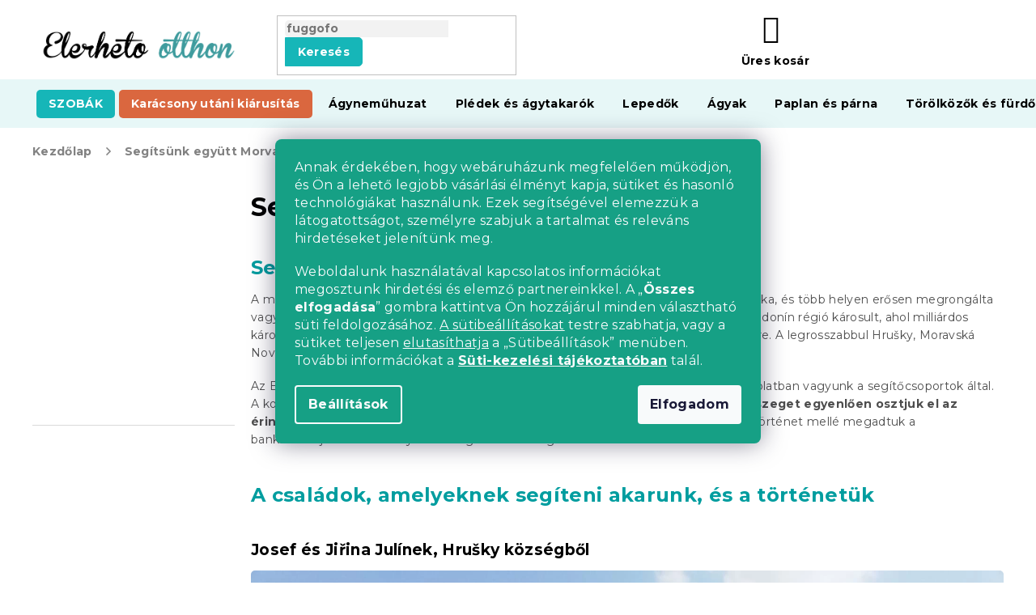

--- FILE ---
content_type: text/html; charset=utf-8
request_url: https://www.elerhetootthon.hu/segitsunk-egyutt-morvaorszagnak/
body_size: 38672
content:
<!doctype html><html lang="hu" dir="ltr" class="header-background-light external-fonts-loaded"><head><meta charset="utf-8" /><meta name="viewport" content="width=device-width,initial-scale=1" /><title>Segítsünk együtt Morvaországnak - Elerheto otthon</title><link rel="preconnect" href="https://cdn.myshoptet.com" /><link rel="dns-prefetch" href="https://cdn.myshoptet.com" /><link rel="preload" href="https://cdn.myshoptet.com/prj/dist/master/cms/libs/jquery/jquery-1.11.3.min.js" as="script" /><link href="https://cdn.myshoptet.com/prj/dist/master/cms/templates/frontend_templates/shared/css/font-face/roboto.css" rel="stylesheet"><link href="https://cdn.myshoptet.com/prj/dist/master/cms/templates/frontend_templates/shared/css/font-face/exo-2.css" rel="stylesheet"><link href="https://cdn.myshoptet.com/prj/dist/master/shop/dist/font-shoptet-11.css.62c94c7785ff2cea73b2.css" rel="stylesheet"><script>
dataLayer = [];
dataLayer.push({'shoptet' : {
    "pageId": 4783,
    "pageType": "article",
    "currency": "HUF",
    "currencyInfo": {
        "decimalSeparator": ",",
        "exchangeRate": 1,
        "priceDecimalPlaces": 0,
        "symbol": "Ft",
        "symbolLeft": 0,
        "thousandSeparator": " "
    },
    "language": "hu",
    "projectId": 293239,
    "cartInfo": {
        "id": null,
        "freeShipping": false,
        "freeShippingFrom": null,
        "leftToFreeGift": {
            "formattedPrice": "0 Ft",
            "priceLeft": 0
        },
        "freeGift": false,
        "leftToFreeShipping": {
            "priceLeft": null,
            "dependOnRegion": null,
            "formattedPrice": null
        },
        "discountCoupon": [],
        "getNoBillingShippingPrice": {
            "withoutVat": 0,
            "vat": 0,
            "withVat": 0
        },
        "cartItems": [],
        "taxMode": "ORDINARY"
    },
    "cart": [],
    "customer": {
        "priceRatio": 1,
        "priceListId": 1,
        "groupId": null,
        "registered": false,
        "mainAccount": false
    }
}});
dataLayer.push({'cookie_consent' : {
    "marketing": "denied",
    "analytics": "denied"
}});
document.addEventListener('DOMContentLoaded', function() {
    shoptet.consent.onAccept(function(agreements) {
        if (agreements.length == 0) {
            return;
        }
        dataLayer.push({
            'cookie_consent' : {
                'marketing' : (agreements.includes(shoptet.config.cookiesConsentOptPersonalisation)
                    ? 'granted' : 'denied'),
                'analytics': (agreements.includes(shoptet.config.cookiesConsentOptAnalytics)
                    ? 'granted' : 'denied')
            },
            'event': 'cookie_consent'
        });
    });
});
</script>

<!-- Google Tag Manager -->
<script>(function(w,d,s,l,i){w[l]=w[l]||[];w[l].push({'gtm.start':
new Date().getTime(),event:'gtm.js'});var f=d.getElementsByTagName(s)[0],
j=d.createElement(s),dl=l!='dataLayer'?'&l='+l:'';j.async=true;j.src=
'https://www.googletagmanager.com/gtm.js?id='+i+dl;f.parentNode.insertBefore(j,f);
})(window,document,'script','dataLayer','GTM-KRR372N');</script>
<!-- End Google Tag Manager -->

<meta property="og:type" content="website"><meta property="og:site_name" content="elerhetootthon.hu"><meta property="og:url" content="https://www.elerhetootthon.hu/segitsunk-egyutt-morvaorszagnak/"><meta property="og:title" content="Segítsünk együtt Morvaországnak - Elerheto otthon"><meta name="author" content="Elerheto otthon"><meta name="web_author" content="Shoptet.cz"><meta name="dcterms.rightsHolder" content="www.elerhetootthon.hu"><meta name="robots" content="index,follow"><meta property="og:image" content="https://cdn.myshoptet.com/usr/www.elerhetootthon.hu/user/front_images/ogImage/hp.jpg?t=1768374553"><meta property="og:description" content="Segítsünk együtt Morvaországnak, Elerheto otthon"><meta name="description" content="Segítsünk együtt Morvaországnak, Elerheto otthon"><style>:root {--color-primary: #16a085;--color-primary-h: 168;--color-primary-s: 76%;--color-primary-l: 36%;--color-primary-hover: #0a9176;--color-primary-hover-h: 168;--color-primary-hover-s: 87%;--color-primary-hover-l: 30%;--color-secondary: #e74c3c;--color-secondary-h: 6;--color-secondary-s: 78%;--color-secondary-l: 57%;--color-secondary-hover: #d93621;--color-secondary-hover-h: 7;--color-secondary-hover-s: 74%;--color-secondary-hover-l: 49%;--color-tertiary: #e74c3c;--color-tertiary-h: 6;--color-tertiary-s: 78%;--color-tertiary-l: 57%;--color-tertiary-hover: #d93621;--color-tertiary-hover-h: 7;--color-tertiary-hover-s: 74%;--color-tertiary-hover-l: 49%;--color-header-background: #ffffff;--template-font: "Roboto";--template-headings-font: "Exo 2";--header-background-url: none;--cookies-notice-background: #1A1937;--cookies-notice-color: #F8FAFB;--cookies-notice-button-hover: #f5f5f5;--cookies-notice-link-hover: #27263f;--templates-update-management-preview-mode-content: "A sablonok frissítéseinek előnézete aktív az Ön böngészője számára."}</style>
    
    <link href="https://cdn.myshoptet.com/prj/dist/master/shop/dist/main-11.less.fcb4a42d7bd8a71b7ee2.css" rel="stylesheet" />
        
    <script>var shoptet = shoptet || {};</script>
    <script src="https://cdn.myshoptet.com/prj/dist/master/shop/dist/main-3g-header.js.05f199e7fd2450312de2.js"></script>
<!-- User include --><!-- api 422(76) html code header -->
<link rel="stylesheet" href="https://cdn.myshoptet.com/usr/api2.dklab.cz/user/documents/_doplnky/odpocet/293239/1021/293239_1021.css" type="text/css" /><style>
        :root {            
            --dklab-countdown-category-text-color: #FFFFFF;
            --dklab-countdown-detail-text-color: #FFFFFF;
            --dklab-countdown-background-lower-color: #D4191D;
            --dklab-countdown-background-upper-color: #961515;
            --dklab-countdown-background-lower-color-detail: #D4191D;
            --dklab-countdown-background-upper-color-detail: #961515;
            --dklab-countdown-carousel-text-color: #FFFFFF;            
            --dklab-countdown-radius: 0px;
            --dklab-countdown-carousel-background-color: #2D58FF;
        }
        </style>
<!-- api 428(82) html code header -->
<link rel="stylesheet" href="https://cdn.myshoptet.com/usr/api2.dklab.cz/user/documents/_doplnky/oblibene/293239/16/293239_16.css" type="text/css" /><style>
        :root {
            --dklab-favourites-flag-color: #E60000;
            --dklab-favourites-flag-text-color: #FFFFFF;
            --dklab-favourites-add-text-color: #000000;            
            --dklab-favourites-remove-text-color: #E60000;            
            --dklab-favourites-add-text-detail-color: #000000;            
            --dklab-favourites-remove-text-detail-color: #E60000;            
            --dklab-favourites-header-icon-color: #000000;            
            --dklab-favourites-counter-color: #000000;            
        } </style>
<!-- api 492(144) html code header -->
<link rel="stylesheet" href="https://cdn.myshoptet.com/usr/api2.dklab.cz/user/documents/_doplnky/zakoupilo/293239/782/293239_782.css" type="text/css" /><style>
        :root {
            --dklab-zakoupilo-color-text: #FFFFFF;
            --dklab-zakoupilo-color-background: rgba(0,166,168,0.8);  
            --dklab-zakoupilo-color-border: rgba(0,157,159,0.8);            
            --dklab-zakoupilo-border-rounding: 6px;        
            
        }
        </style>
<!-- api 498(150) html code header -->
<script async src="https://scripts.luigisbox.tech/LBX-384951.js"></script><meta name="luigisbox-tracker-id" content="321411-384951,cs"/><script type="text/javascript">const isPlpEnabled = sessionStorage.getItem('lbPlpEnabled') === 'true';if (isPlpEnabled) {const style = document.createElement("style");style.type = "text/css";style.id = "lb-plp-style";style.textContent = `body.type-category #content-wrapper,body.type-search #content-wrapper,body.type-category #content,body.type-search #content,body.type-category #content-in,body.type-search #content-in,body.type-category #main-in,body.type-search #main-in {min-height: 100vh;}body.type-category #content-wrapper > *,body.type-search #content-wrapper > *,body.type-category #content > *,body.type-search #content > *,body.type-category #content-in > *,body.type-search #content-in > *,body.type-category #main-in > *,body.type-search #main-in > * {display: none;}`;document.head.appendChild(style);}</script>
<!-- api 608(256) html code header -->
<link rel="stylesheet" href="https://cdn.myshoptet.com/usr/api2.dklab.cz/user/documents/_doplnky/bannery/293239/3279/293239_3279.css" type="text/css" /><style>
        :root {
            --dklab-bannery-b-hp-padding: 15px;
            --dklab-bannery-b-hp-box-padding: 0px;
            --dklab-bannery-b-hp-big-screen: 33.333%;
            --dklab-bannery-b-hp-medium-screen: 33.333%;
            --dklab-bannery-b-hp-small-screen: 33.333%;
            --dklab-bannery-b-hp-tablet-screen: 33.333%;
            --dklab-bannery-b-hp-mobile-screen: 100%;

            --dklab-bannery-i-hp-icon-color: #000000;
            --dklab-bannery-i-hp-color: #000000;
            --dklab-bannery-i-hp-background: #ffffff;            
            
            --dklab-bannery-i-d-icon-color: #000000;
            --dklab-bannery-i-d-color: #000000;
            --dklab-bannery-i-d-background: #ffffff;


            --dklab-bannery-i-hp-w-big-screen: 4;
            --dklab-bannery-i-hp-w-medium-screen: 4;
            --dklab-bannery-i-hp-w-small-screen: 4;
            --dklab-bannery-i-hp-w-tablet-screen: 4;
            --dklab-bannery-i-hp-w-mobile-screen: 2;
            
            --dklab-bannery-i-d-w-big-screen: 4;
            --dklab-bannery-i-d-w-medium-screen: 4;
            --dklab-bannery-i-d-w-small-screen: 4;
            --dklab-bannery-i-d-w-tablet-screen: 4;
            --dklab-bannery-i-d-w-mobile-screen: 2;

        }</style>
<!-- api 1117(741) html code header -->
<link rel="stylesheet" href="https://cdn.myshoptet.com/usr/api2.dklab.cz/user/documents/_doplnky/faviExtra/293239/5/293239_5.css" type="text/css" /><style></style>
<!-- api 1567(1162) html code header -->
<script>
    var shoptetakGridChangeSettings={"inlineProducts":false,"inlineProductsMobile":false,"twoProducts":false,"twoProductsMobile":false,"threeProducts":true,"fourProducts":true,"fiveProducts":false,"mobileActive":false,"optionsPosition":"right"};

    const rootGrid = document.documentElement;

    if(shoptetakGridChangeSettings.inlineProducts){rootGrid.classList.add("st-pr-inline");}
    if(shoptetakGridChangeSettings.twoProducts){rootGrid.classList.add("st-pr-two");}
    if(shoptetakGridChangeSettings.threeProducts){rootGrid.classList.add("st-pr-three");}
    if(shoptetakGridChangeSettings.fourProducts){rootGrid.classList.add("st-pr-four");}
    if(shoptetakGridChangeSettings.fiveProducts){rootGrid.classList.add("st-pr-five");}
    if(shoptetakGridChangeSettings.optionsPosition === 'left'){rootGrid.classList.add("st-pr-left");}

    if(shoptetakGridChangeSettings.mobileActive){
        rootGrid.classList.add("st-pr-mob-active");

        if(shoptetakGridChangeSettings.inlineProductsMobile){rootGrid.classList.add("st-pr-inline-mob");}
        if(shoptetakGridChangeSettings.twoProductsMobile){rootGrid.classList.add("st-pr-two-mob");}
    }
</script>

<!-- service 608(256) html code header -->
<link rel="stylesheet" href="https://cdn.myshoptet.com/usr/api.dklab.cz/user/documents/fontawesome/css/all.css?v=1.02" type="text/css" />
<!-- service 421(75) html code header -->
<style>
body:not(.template-07):not(.template-09):not(.template-10):not(.template-11):not(.template-12):not(.template-13):not(.template-14) #return-to-top i::before {content: 'a';}
#return-to-top i:before {content: '\e911';}
#return-to-top {
z-index: 99999999;
    position: fixed;
    bottom: 45px;
    right: 20px;
background: rgba(0, 0, 0, 0.7);
    width: 50px;
    height: 50px;
    display: block;
    text-decoration: none;
    -webkit-border-radius: 35px;
    -moz-border-radius: 35px;
    border-radius: 35px;
    display: none;
    -webkit-transition: all 0.3s linear;
    -moz-transition: all 0.3s ease;
    -ms-transition: all 0.3s ease;
    -o-transition: all 0.3s ease;
    transition: all 0.3s ease;
}
#return-to-top i {color: #fff;margin: -10px 0 0 -10px;position: relative;left: 50%;top: 50%;font-size: 19px;-webkit-transition: all 0.3s ease;-moz-transition: all 0.3s ease;-ms-transition: all 0.3s ease;-o-transition: all 0.3s ease;transition: all 0.3s ease;height: 20px;width: 20px;text-align: center;display: block;font-style: normal;}
#return-to-top:hover {
    background: rgba(0, 0, 0, 0.9);
}
#return-to-top:hover i {
    color: #fff;
}
.icon-chevron-up::before {
font-weight: bold;
}
.ordering-process #return-to-top{display: none !important;}
</style>
<!-- service 428(82) html code header -->
<style>
@font-face {
    font-family: 'oblibene';
    src:  url('https://cdn.myshoptet.com/usr/api2.dklab.cz/user/documents/_doplnky/oblibene/font/oblibene.eot?v1');
    src:  url('https://cdn.myshoptet.com/usr/api2.dklab.cz/user/documents/_doplnky/oblibene/font/oblibene.eot?v1#iefix') format('embedded-opentype'),
    url('https://cdn.myshoptet.com/usr/api2.dklab.cz/user/documents/_doplnky/oblibene/font/oblibene.ttf?v1') format('truetype'),
    url('https://cdn.myshoptet.com/usr/api2.dklab.cz/user/documents/_doplnky/oblibene/font/oblibene.woff?v1') format('woff'),
    url('https://cdn.myshoptet.com/usr/api2.dklab.cz/user/documents/_doplnky/oblibene/font/oblibene.svg?v1') format('svg');
    font-weight: normal;
    font-style: normal;
}
</style>
<script>
var dklabFavIndividual;
</script>
<!-- service 619(267) html code header -->
<link href="https://cdn.myshoptet.com/usr/fvstudio.myshoptet.com/user/documents/addons/cartupsell.min.css?24.11.1" rel="stylesheet">
<!-- service 1462(1076) html code header -->
<link rel="stylesheet" href="https://cdn.myshoptet.com/usr/webotvurci.myshoptet.com/user/documents/plugin-product-interconnection/css/all.min.css?v=27"> 
<!-- service 1567(1162) html code header -->
<link rel="stylesheet" href="https://cdn.myshoptet.com/usr/shoptet.tomashlad.eu/user/documents/extras/grid-change/screen.css?v=0011">
<!-- service 2532(2033) html code header -->
  <link rel="stylesheet" href="https://cdn.myshoptet.com/usr/webotvurci.myshoptet.com/user/documents/plugin-vyprodej-vhl-custom-delivery/external-shipping-vhl-style.css?v=10"/>  
<!-- project html code header -->
<meta name="facebook-domain-verification" content="u61p8m0bnmna00c3pf2qm1rtaroaas" />
<link rel="stylesheet" href="https://use.fontawesome.com/releases/v5.8.1/css/all.css" integrity="sha384-50oBUHEmvpQ+1lW4y57PTFmhCaXp0ML5d60M1M7uH2+nqUivzIebhndOJK28anvf" crossorigin="anonymous">
<link rel="preconnect" href="https://fonts.googleapis.com">
<link rel="preconnect" href="https://fonts.gstatic.com" crossorigin>
<link href="https://fonts.googleapis.com/css2?family=Montserrat:ital,wght@0,400;0,500;0,700;1,400;1,500;1,700&display=swap" rel="stylesheet">
<link rel="stylesheet" type="text/css" href="https://cdn.textilapp.com/stores/vyprodej/animations.css?v=1_1">
<link rel="stylesheet" type="text/css" href="https://cdn.textilapp.com/stores/vyprodej/main.css?v=1.010">
<link rel="stylesheet" type="text/css" href="https://cdn.textilapp.com/stores/vyprodej/promotions.css?v=1_12">
<link rel="stylesheet" type="text/css" href="https://cdn.textilapp.com/stores/vyprodej/components.css?v=1_3">
<link rel="stylesheet" type="text/css" href="https://cdn.textilapp.com/stores/vyprodej/pages.css?v=1.003">
<link rel="stylesheet" type="text/css" href="https://cdn.textilapp.com/stores/vyprodej/system_pages.css?v=1_14">
<link rel="stylesheet" type="text/css" href="https://cdn.textilapp.com/stores/vyprodej/custom_css/VYP_HU/promotions.css?v=1_22">

<link rel="stylesheet" type="text/css" href="/user/documents/css/main.css?v=1.023"/>
<link rel="stylesheet" type="text/css" href="/user/documents/css/customs.css?v=1.063"/>
<link rel="stylesheet" type="text/css" href="/user/documents/css/header.css?v=1.122"/>
<link rel="stylesheet" type="text/css" href="/user/documents/css/old.css?v=1.014" />
<link rel="stylesheet" type="text/css" href="/user/documents/css/footer.css?v=1.005"/>
<link rel="stylesheet" type="text/css" href="/user/documents/css/homepage.css?v=1.013"/>
<link rel="stylesheet" type="text/css" href="/user/documents/css/product_pages.css?v=1.097"/>
<link rel="stylesheet" type="text/css" href="/user/documents/css/category_pages.css?v=1.017"/>
<link rel="stylesheet" type="text/css" href="/user/documents/css/order_pages.css?v=1.016"/>
<link rel="stylesheet" type="text/css" href="/user/documents/css/other_pages.css?v=1.015"/>
<link rel="stylesheet" type="text/css" href="/user/documents/css/landing_pages.css?v=1.013"/>
<link rel="stylesheet" type="text/css" href="/user/documents/css/translation.css?v=1.006"/>
<link rel="stylesheet" type="text/css" href="/user/documents/css/text.css?v=19.011"/>

<script src="https://chat-widget.static-amio.com/static/amio-webchat-loader.min.js" type="text/javascript"></script>

<script>
window.fvCollection = {
    giftCards: [
        {code: "POUKAZ/15000/VPHU/E", id: '47852'},
        {code: "POUKAZ/30000/VPHU/E", id: '47858'},
        {code: "POUKAZ/60000/VPHU/E", id: '47864'},
        {code: "POUKAZ/7000/VPHU/E", id: '47846'},
    ],
    modalText: "A kosarában olyan termék van, amely nem rendelhető az éppen feltöltendő termékkel együtt.<br><br> Ajándékutalványt külön-külön csak kézbesítési okokból, kizárólag elektronikus formában e-mail címére rendelhet.",
    electronicDeliveryId: '177',
}
</script>

<style>
/* promotions - menu */
@media screen and (min-width: 768px){
	#header .navigation-in.menu > ul > li.menu-item-5094 > a > b{
		background-color:var(--master-color-secondary);
		color:var(--master-color-white);
		border-radius:5px;
	}
}
.flag-meleg::before {
content: '';
background-image: url('/user/documents/upload/grafika/flame.svg');
display: inline-flex;
background-size: 13px 17px;
height: 15px;
width: 39px;
}

.flag-190-g-m2::before {
content: '';
background-image: url('/user/documents/upload/grafika/star.svg');
display: inline-flex;
background-size: 13px 17px;
height: 15px;
width: 39px;
}

.flag {
max-width: 11em;
}

body.type-category div.filter-sections div.filter-section fieldset>div>label[for="dd[]1299"] {
display: none;
}

.siteCookies__form {
background-color: #16a085;
}

.siteCookies--bottom.siteCookies--scrolled {
background-color: transparent!important;
}

.filter-section-manufacturer {
display: none;
}


.type-page #content img.leftimage, .type-detail .basic-description img.leftimageprod {
        display: block;
        margin: 0px auto 20px auto;
    }

@media screen and (min-width: 992px) {
 .type-page #content img.leftimage, .type-detail .basic-description img.leftimageprod {
            display: block;
            float: left;
            margin: 10px 25px 25px 10px;
        }
    }

#return-to-top {
background: #16a085;
z-index: 8;
}

#select-country-payment {
display: none;
}

.top-navigation-bar .dropdown {
display: none;
}

.p-thumbnails a img {
border-color: #ffffff !important;
}


@media screen and (min-width: 768px){ 
.navigation-in>ul>li.menu-item-1847>a {
background-color: #2b0c60;
color: #ffacff;
}
}

@media screen and (min-width: 768px){ 
.navigation-in>ul>li.menu-item-1853>a {
background-color: #20bc12;
}
}

.news-item-widget h5 {
font-weight: bold;
color: #18b6b8 !important;
}

.empty-content-404 h2::after {
content: url(https://www.elerhetootthon.hu/user/documents/upload/grafika/404.jpg) !important;
}

body.mobile.ordering-process table.c-spropitne{
	width:100%;
}
body.ordering-process td.benefit-value input.b-apply-coupon{
	display:none;
}
body.ordering-process td.benefit-value select#simple-variants{
	color:#16a085;
	border-color:#16a085;
	width:100%;
}

.footer-links-icons {
display: none;
}
@media screen and (min-width: 1999px){
	body.type-index .before-carousel .container{
		width:unset !important;
	}
}

#return-to-top{
	right: 3rem !important;
  bottom: 10.2rem !important;
}
body.mobile #return-to-top{
	right: 3rem !important;
  bottom: 10.2rem !important;
}
.advanced-parameter-inner::before{
cursor:pointer
}
</style>

<!-- CJ Affiliate plugin settings -->
<script type='text/javascript' id='cjAffPluginSettingsTag'>
    var cjAffPluginSettings = {
        eid: '1564351',
        tid: '290686300971',
        aid: '432630',
        sd: 'collector.elerhetootthon.hu',
        consent: {
            collectionMethod: 'latest',
            optInRequired: true,
            requiredConsentLevel: 'analytics',
        },
        ext: {
            da: {
                pm: '2633673'
            }
        }
    };
</script>
<link rel="stylesheet" type="text/css" href="https://cdn.fv-studio.cz/vies/fv-studio-app.css?v=1" />
<link href="https://cdn.myshoptet.com/usr/www.elerhetootthon.hu/user/documents/upload/output/fv-studio-app-style.min.css?v=fv-proxy&v1.05" rel="stylesheet" />
<!-- /User include --><link rel="shortcut icon" href="/favicon.ico" type="image/x-icon" /><link rel="canonical" href="https://www.elerhetootthon.hu/segitsunk-egyutt-morvaorszagnak/" /><script>!function(){var t={9196:function(){!function(){var t=/\[object (Boolean|Number|String|Function|Array|Date|RegExp)\]/;function r(r){return null==r?String(r):(r=t.exec(Object.prototype.toString.call(Object(r))))?r[1].toLowerCase():"object"}function n(t,r){return Object.prototype.hasOwnProperty.call(Object(t),r)}function e(t){if(!t||"object"!=r(t)||t.nodeType||t==t.window)return!1;try{if(t.constructor&&!n(t,"constructor")&&!n(t.constructor.prototype,"isPrototypeOf"))return!1}catch(t){return!1}for(var e in t);return void 0===e||n(t,e)}function o(t,r,n){this.b=t,this.f=r||function(){},this.d=!1,this.a={},this.c=[],this.e=function(t){return{set:function(r,n){u(c(r,n),t.a)},get:function(r){return t.get(r)}}}(this),i(this,t,!n);var e=t.push,o=this;t.push=function(){var r=[].slice.call(arguments,0),n=e.apply(t,r);return i(o,r),n}}function i(t,n,o){for(t.c.push.apply(t.c,n);!1===t.d&&0<t.c.length;){if("array"==r(n=t.c.shift()))t:{var i=n,a=t.a;if("string"==r(i[0])){for(var f=i[0].split("."),s=f.pop(),p=(i=i.slice(1),0);p<f.length;p++){if(void 0===a[f[p]])break t;a=a[f[p]]}try{a[s].apply(a,i)}catch(t){}}}else if("function"==typeof n)try{n.call(t.e)}catch(t){}else{if(!e(n))continue;for(var l in n)u(c(l,n[l]),t.a)}o||(t.d=!0,t.f(t.a,n),t.d=!1)}}function c(t,r){for(var n={},e=n,o=t.split("."),i=0;i<o.length-1;i++)e=e[o[i]]={};return e[o[o.length-1]]=r,n}function u(t,o){for(var i in t)if(n(t,i)){var c=t[i];"array"==r(c)?("array"==r(o[i])||(o[i]=[]),u(c,o[i])):e(c)?(e(o[i])||(o[i]={}),u(c,o[i])):o[i]=c}}window.DataLayerHelper=o,o.prototype.get=function(t){var r=this.a;t=t.split(".");for(var n=0;n<t.length;n++){if(void 0===r[t[n]])return;r=r[t[n]]}return r},o.prototype.flatten=function(){this.b.splice(0,this.b.length),this.b[0]={},u(this.a,this.b[0])}}()}},r={};function n(e){var o=r[e];if(void 0!==o)return o.exports;var i=r[e]={exports:{}};return t[e](i,i.exports,n),i.exports}n.n=function(t){var r=t&&t.__esModule?function(){return t.default}:function(){return t};return n.d(r,{a:r}),r},n.d=function(t,r){for(var e in r)n.o(r,e)&&!n.o(t,e)&&Object.defineProperty(t,e,{enumerable:!0,get:r[e]})},n.o=function(t,r){return Object.prototype.hasOwnProperty.call(t,r)},function(){"use strict";n(9196)}()}();</script>    <!-- Global site tag (gtag.js) - Google Analytics -->
    <script async src="https://www.googletagmanager.com/gtag/js?id=G-TSCV9WDGG8"></script>
    <script>
        
        window.dataLayer = window.dataLayer || [];
        function gtag(){dataLayer.push(arguments);}
        

                    console.debug('default consent data');

            gtag('consent', 'default', {"ad_storage":"denied","analytics_storage":"denied","ad_user_data":"denied","ad_personalization":"denied","wait_for_update":500});
            dataLayer.push({
                'event': 'default_consent'
            });
        
        gtag('js', new Date());

                gtag('config', 'UA-91556740-2', { 'groups': "UA" });
        
                gtag('config', 'G-TSCV9WDGG8', {"groups":"GA4","send_page_view":false,"content_group":"article","currency":"HUF","page_language":"hu"});
        
                gtag('config', 'AW-697206288', {"allow_enhanced_conversions":true});
        
        
        
        
        
                    gtag('event', 'page_view', {"send_to":"GA4","page_language":"hu","content_group":"article","currency":"HUF"});
        
        
        
        
        
        
        
        
        
        
        
        
        
        document.addEventListener('DOMContentLoaded', function() {
            if (typeof shoptet.tracking !== 'undefined') {
                for (var id in shoptet.tracking.bannersList) {
                    gtag('event', 'view_promotion', {
                        "send_to": "UA",
                        "promotions": [
                            {
                                "id": shoptet.tracking.bannersList[id].id,
                                "name": shoptet.tracking.bannersList[id].name,
                                "position": shoptet.tracking.bannersList[id].position
                            }
                        ]
                    });
                }
            }

            shoptet.consent.onAccept(function(agreements) {
                if (agreements.length !== 0) {
                    console.debug('gtag consent accept');
                    var gtagConsentPayload =  {
                        'ad_storage': agreements.includes(shoptet.config.cookiesConsentOptPersonalisation)
                            ? 'granted' : 'denied',
                        'analytics_storage': agreements.includes(shoptet.config.cookiesConsentOptAnalytics)
                            ? 'granted' : 'denied',
                                                                                                'ad_user_data': agreements.includes(shoptet.config.cookiesConsentOptPersonalisation)
                            ? 'granted' : 'denied',
                        'ad_personalization': agreements.includes(shoptet.config.cookiesConsentOptPersonalisation)
                            ? 'granted' : 'denied',
                        };
                    console.debug('update consent data', gtagConsentPayload);
                    gtag('consent', 'update', gtagConsentPayload);
                    dataLayer.push(
                        { 'event': 'update_consent' }
                    );
                }
            });
        });
    </script>
<!-- Start Srovname.cz Pixel -->
<script type="text/plain" data-cookiecategory="analytics">
    !(function (e, n, t, a, s, o, r) {
        e[a] ||
        (((s = e[a] = function () {
            s.process ? s.process.apply(s, arguments) : s.queue.push(arguments);
        }).queue = []),
            ((o = n.createElement(t)).async = 1),
            (o.src = "https://tracking.srovname.cz/srovnamepixel.js"),
            (o.dataset.srv9 = "1"),
            (r = n.getElementsByTagName(t)[0]).parentNode.insertBefore(o, r));
    })(window, document, "script", "srovname");
    srovname("init", "5132c3d72ee3fa0acd35a950b4636a3b");
</script>
<!-- End Srovname.cz Pixel -->
</head><body class="desktop id-4783 in-segitsunk-egyutt-morvaorszagnak template-11 type-page multiple-columns-body columns-3 ums_forms_redesign--off ums_a11y_category_page--on ums_discussion_rating_forms--off ums_flags_display_unification--on ums_a11y_login--on mobile-header-version-0"><noscript>
    <style>
        #header {
            padding-top: 0;
            position: relative !important;
            top: 0;
        }
        .header-navigation {
            position: relative !important;
        }
        .overall-wrapper {
            margin: 0 !important;
        }
        body:not(.ready) {
            visibility: visible !important;
        }
    </style>
    <div class="no-javascript">
        <div class="no-javascript__title">Meg kell változtatnia egy beállítást a böngészőben</div>
        <div class="no-javascript__text">Lásd: <a href="https://www.google.com/support/bin/answer.py?answer=23852">A JavaScript engedélyezése a böngészőben</a>.</div>
        <div class="no-javascript__text">Ha hirdetésblokkoló szoftvert használ, akkor lehet, hogy ezen az oldalon engedélyeznie kell a JavaScriptet.</div>
        <div class="no-javascript__text">Köszönjük szépen.</div>
    </div>
</noscript>

        <div id="fb-root"></div>
        <script>
            window.fbAsyncInit = function() {
                FB.init({
//                    appId            : 'your-app-id',
                    autoLogAppEvents : true,
                    xfbml            : true,
                    version          : 'v19.0'
                });
            };
        </script>
        <script async defer crossorigin="anonymous" src="https://connect.facebook.net/hu_HU/sdk.js"></script>
<!-- Google Tag Manager (noscript) -->
<noscript><iframe src="https://www.googletagmanager.com/ns.html?id=GTM-KRR372N"
height="0" width="0" style="display:none;visibility:hidden"></iframe></noscript>
<!-- End Google Tag Manager (noscript) -->

    <div class="siteCookies siteCookies--center siteCookies--dark js-siteCookies" role="dialog" data-testid="cookiesPopup" data-nosnippet>
        <div class="siteCookies__form">
            <div class="siteCookies__content">
                <div class="siteCookies__text">
                    <p>Annak érdekében, hogy webáruházunk megfelelően működjön, és Ön a lehető legjobb vásárlási élményt kapja, sütiket és hasonló technológiákat használunk. Ezek segítségével elemezzük a látogatottságot, személyre szabjuk a tartalmat és releváns hirdetéseket jelenítünk meg.</p>
<p>Weboldalunk használatával kapcsolatos információkat megosztunk hirdetési és elemző partnereinkkel. A „<strong>Összes elfogadása</strong>” gombra kattintva Ön hozzájárul minden választható süti feldolgozásához. <a href="#cookiesSetting" class="js-cookies-settings" data-testid="cookiesSettings" style="color: inherit; text-decoration: underline;">A sütibeállításokat</a> testre szabhatja, vagy a sütiket teljesen <button class="siteCookies__button js-cookiesConsentSubmit" value="reject" data-testid="buttonCookiesReject" style="background: none; border: none; color: inherit; padding: 0; font-weight: normal; cursor: pointer; display: inline; line-height: 1; text-decoration: underline;">elutasíthatja</button> a „Sütibeállítások” menüben. További információkat a <strong><a href="/suti-cookies-kezelesi-tajekoztato/">Süti-kezelési tájékoztatóban</a></strong> talál.</p>
                </div>
                <p class="siteCookies__links">
                    <button class="siteCookies__link js-cookies-settings" aria-label="A sütik beállítása" data-testid="cookiesSettings">Beállítások</button>
                </p>
            </div>
            <div class="siteCookies__buttonWrap">
                                <button class="siteCookies__button js-cookiesConsentSubmit" value="all" aria-label="Sütik elfogadása" data-testid="buttonCookiesAccept">Elfogadom</button>
            </div>
        </div>
        <script>
            document.addEventListener("DOMContentLoaded", () => {
                const siteCookies = document.querySelector('.js-siteCookies');
                document.addEventListener("scroll", shoptet.common.throttle(() => {
                    const st = document.documentElement.scrollTop;
                    if (st > 1) {
                        siteCookies.classList.add('siteCookies--scrolled');
                    } else {
                        siteCookies.classList.remove('siteCookies--scrolled');
                    }
                }, 100));
            });
        </script>
    </div>
<a href="#content" class="skip-link sr-only">Ugrás a fő tartalomhoz</a><div class="overall-wrapper"><div class="user-action"><div class="container">
    <div class="user-action-in">
                    <div id="login" class="user-action-login popup-widget login-widget" role="dialog" aria-labelledby="loginHeading">
        <div class="popup-widget-inner">
                            <h2 id="loginHeading">Bejelentkezés az Ön fiókjába</h2><div id="customerLogin"><form action="/action/Customer/Login/" method="post" id="formLoginIncluded" class="csrf-enabled formLogin" data-testid="formLogin"><input type="hidden" name="referer" value="" /><div class="form-group"><div class="input-wrapper email js-validated-element-wrapper no-label"><input type="email" name="email" class="form-control" autofocus placeholder="E-mail cím (pl. edit@freemail.hu)" data-testid="inputEmail" autocomplete="email" required /></div></div><div class="form-group"><div class="input-wrapper password js-validated-element-wrapper no-label"><input type="password" name="password" class="form-control" placeholder="Jelszó" data-testid="inputPassword" autocomplete="current-password" required /><span class="no-display">Ezt a mezőt nem lehet kitöltetni</span><input type="text" name="surname" value="" class="no-display" /></div></div><div class="form-group"><div class="login-wrapper"><button type="submit" class="btn btn-secondary btn-text btn-login" data-testid="buttonSubmit">Bejelentkezés</button><div class="password-helper"><a href="/regisztracio/" data-testid="signup" rel="nofollow">Új regisztráció</a><a href="/ugyfel/elfelejtett-jelszo/" rel="nofollow">Elfelejtett jelszó</a></div></div></div><div class="social-login-buttons"><div class="social-login-buttons-divider"><span>vagy</span></div><div class="form-group"><a href="/action/Social/login/?provider=Facebook" class="login-btn facebook" rel="nofollow"><span class="login-facebook-icon"></span><strong>Bejelentkezés Facebookon keresztül</strong></a></div><div class="form-group"><a href="/action/Social/login/?provider=Google" class="login-btn google" rel="nofollow"><span class="login-google-icon"></span><strong>Bejelentkezés Google-fiókján keresztül</strong></a></div></div></form>
</div>                    </div>
    </div>

                            <div id="cart-widget" class="user-action-cart popup-widget cart-widget loader-wrapper" data-testid="popupCartWidget" role="dialog" aria-hidden="true">
    <div class="popup-widget-inner cart-widget-inner place-cart-here">
        <div class="loader-overlay">
            <div class="loader"></div>
        </div>
    </div>

    <div class="cart-widget-button">
        <a href="/kosar/" class="btn btn-conversion" id="continue-order-button" rel="nofollow" data-testid="buttonNextStep">Tovább a kosárhoz</a>
    </div>
</div>
            </div>
</div>
</div><div class="top-navigation-bar" data-testid="topNavigationBar">

    <div class="container">

        <div class="top-navigation-contacts">
            <strong>Ügyfélszolgálat:</strong><a href="tel:+3619555950" class="project-phone" aria-label="+3619555950 telefonszám hívása" data-testid="contactboxPhone"><span>+36 1 955 5950</span></a><a href="mailto:info@elerhetootthon.hu" class="project-email" data-testid="contactboxEmail"><span>info@elerhetootthon.hu</span></a>        </div>

                            <div class="top-navigation-menu">
                <div class="top-navigation-menu-trigger"></div>
                <ul class="top-navigation-bar-menu">
                                            <li class="top-navigation-menu-item-7096">
                            <a href="/rendeles-kovetese/">Rendelés követése</a>
                        </li>
                                            <li class="top-navigation-menu-item-2042">
                            <a href="/sos/" target="blank">Reklamáció / Visszatérítés / Probléma a rendeléssel</a>
                        </li>
                                            <li class="top-navigation-menu-item-27">
                            <a href="/hogyan-vasaroljunk/">Hogyan vásároljunk</a>
                        </li>
                                            <li class="top-navigation-menu-item-39">
                            <a href="/altalanos-szezodesi-feltetelek/">Általános szerződési feltételek</a>
                        </li>
                                            <li class="top-navigation-menu-item-1398">
                            <a href="/adatvedelmi-nyilatkozat/" target="blank">Adatvédelmi nyilatkozat</a>
                        </li>
                                            <li class="top-navigation-menu-item-29">
                            <a href="/elerhetoseg/">Elérhetőség</a>
                        </li>
                                            <li class="top-navigation-menu-item-1359">
                            <a href="/blog/">Blog</a>
                        </li>
                                    </ul>
                <ul class="top-navigation-bar-menu-helper"></ul>
            </div>
        
        <div class="top-navigation-tools top-navigation-tools--language">
            <div class="responsive-tools">
                <a href="#" class="toggle-window" data-target="search" aria-label="Keresés" data-testid="linkSearchIcon"></a>
                                                            <a href="#" class="toggle-window" data-target="login"></a>
                                                    <a href="#" class="toggle-window" data-target="navigation" aria-label="Menü" data-testid="hamburgerMenu"></a>
            </div>
                <div class="dropdown">
        <span>Pénznem:</span>
        <button id="topNavigationDropdown" type="button" data-toggle="dropdown" aria-haspopup="true" aria-expanded="false">
            HUF
            <span class="caret"></span>
        </button>
        <ul class="dropdown-menu" aria-labelledby="topNavigationDropdown"><li><a href="/action/Currency/changeCurrency/?currencyCode=CZK" rel="nofollow">CZK</a></li><li><a href="/action/Currency/changeCurrency/?currencyCode=HUF" rel="nofollow">HUF</a></li></ul>
    </div>
            <button class="top-nav-button top-nav-button-login toggle-window" type="button" data-target="login" aria-haspopup="dialog" aria-controls="login" aria-expanded="false" data-testid="signin"><span>Bejelentkezés</span></button>        </div>

    </div>

</div>
<header id="header"><div class="container navigation-wrapper">
    <div class="header-top">
        <div class="site-name-wrapper">
            <div class="site-name"><a href="/" data-testid="linkWebsiteLogo"><img src="https://cdn.myshoptet.com/usr/www.elerhetootthon.hu/user/logos/logo.png" alt="Elerheto otthon" fetchpriority="low" /></a></div>        </div>
        <div class="search" itemscope itemtype="https://schema.org/WebSite">
            <meta itemprop="headline" content="Segítsünk együtt Morvaországnak"/><meta itemprop="url" content="https://www.elerhetootthon.hu"/><meta itemprop="text" content="Segítsünk együtt Morvaországnak, Elerheto otthon"/>            <form action="/action/ProductSearch/prepareString/" method="post"
    id="formSearchForm" class="search-form compact-form js-search-main"
    itemprop="potentialAction" itemscope itemtype="https://schema.org/SearchAction" data-testid="searchForm">
    <fieldset>
        <meta itemprop="target"
            content="https://www.elerhetootthon.hu/kereses/?string={string}"/>
        <input type="hidden" name="language" value="hu"/>
        
            
<input
    type="search"
    name="string"
        class="query-input form-control search-input js-search-input"
    placeholder="Keresett kifejezés"
    autocomplete="off"
    required
    itemprop="query-input"
    aria-label="Keresés"
    data-testid="searchInput"
>
            <button type="submit" class="btn btn-default" data-testid="searchBtn">Keresés</button>
        
    </fieldset>
</form>
        </div>
        <div class="navigation-buttons">
                
    <a href="/kosar/" class="btn btn-icon toggle-window cart-count" data-target="cart" data-hover="true" data-redirect="true" data-testid="headerCart" rel="nofollow" aria-haspopup="dialog" aria-expanded="false" aria-controls="cart-widget">
        
                <span class="sr-only">Kosár</span>
        
            <span class="cart-price visible-lg-inline-block" data-testid="headerCartPrice">
                                    Üres kosár                            </span>
        
    
            </a>
        </div>
    </div>
    <nav id="navigation" aria-label="Főmenü" data-collapsible="true"><div class="navigation-in menu"><ul class="menu-level-1" role="menubar" data-testid="headerMenuItems"><li class="menu-item-6693 ext" role="none"><a href="/szobak/" data-testid="headerMenuItem" role="menuitem" aria-haspopup="true" aria-expanded="false"><b>Szobák</b><span class="submenu-arrow"></span></a><ul class="menu-level-2" aria-label="Szobák" tabindex="-1" role="menu"><li class="menu-item-4804 has-third-level" role="none"><a href="/nappali/" class="menu-image" data-testid="headerMenuItem" tabindex="-1" aria-hidden="true"><img src="data:image/svg+xml,%3Csvg%20width%3D%22140%22%20height%3D%22100%22%20xmlns%3D%22http%3A%2F%2Fwww.w3.org%2F2000%2Fsvg%22%3E%3C%2Fsvg%3E" alt="" aria-hidden="true" width="140" height="100"  data-src="https://cdn.myshoptet.com/usr/www.elerhetootthon.hu/user/categories/thumb/ob__vac___pokoj.jpg" fetchpriority="low" /></a><div><a href="/nappali/" data-testid="headerMenuItem" role="menuitem"><span>Nappali</span></a>
                                                    <ul class="menu-level-3" role="menu">
                                                                    <li class="menu-item-2000" role="none">
                                        <a href="/butor-huzatok/" data-testid="headerMenuItem" role="menuitem">
                                            Bútor huzatok</a>,                                    </li>
                                                                    <li class="menu-item-4807" role="none">
                                        <a href="/kanapek-es-ulogarniturak/" data-testid="headerMenuItem" role="menuitem">
                                            Kanapék és ülőgarnitúrák</a>,                                    </li>
                                                                    <li class="menu-item-6723" role="none">
                                        <a href="/fotelek/" data-testid="headerMenuItem" role="menuitem">
                                            Fotelek</a>,                                    </li>
                                                                    <li class="menu-item-6530" role="none">
                                        <a href="/puffok-es-labzsamoly/" data-testid="headerMenuItem" role="menuitem">
                                            Puffok és lábzsámoly</a>,                                    </li>
                                                                    <li class="menu-item-6855" role="none">
                                        <a href="/dohanyzoasztalok/" data-testid="headerMenuItem" role="menuitem">
                                            Dohányzóasztalok</a>,                                    </li>
                                                                    <li class="menu-item-6726" role="none">
                                        <a href="/tv-asztalok/" data-testid="headerMenuItem" role="menuitem">
                                            TV asztalok</a>,                                    </li>
                                                                    <li class="menu-item-6729" role="none">
                                        <a href="/konyvespolcok-es-polcok/" data-testid="headerMenuItem" role="menuitem">
                                            Könyvespolcok és polcok</a>,                                    </li>
                                                                    <li class="menu-item-7153" role="none">
                                        <a href="/komodok/" data-testid="headerMenuItem" role="menuitem">
                                            Komódok</a>,                                    </li>
                                                                    <li class="menu-item-6732" role="none">
                                        <a href="/nappali-kiegeszitok/" data-testid="headerMenuItem" role="menuitem">
                                            Nappali kiegészítők</a>,                                    </li>
                                                                    <li class="menu-item-6990" role="none">
                                        <a href="/nappali-vilagitas/" data-testid="headerMenuItem" role="menuitem">
                                            Nappali világítás</a>                                    </li>
                                                            </ul>
                        </div></li><li class="menu-item-6506 has-third-level" role="none"><a href="/eloszoba/" class="menu-image" data-testid="headerMenuItem" tabindex="-1" aria-hidden="true"><img src="data:image/svg+xml,%3Csvg%20width%3D%22140%22%20height%3D%22100%22%20xmlns%3D%22http%3A%2F%2Fwww.w3.org%2F2000%2Fsvg%22%3E%3C%2Fsvg%3E" alt="" aria-hidden="true" width="140" height="100"  data-src="https://cdn.myshoptet.com/usr/www.elerhetootthon.hu/user/categories/thumb/p__eds_____a___atna_(1).jpg" fetchpriority="low" /></a><div><a href="/eloszoba/" data-testid="headerMenuItem" role="menuitem"><span>Előszoba</span></a>
                                                    <ul class="menu-level-3" role="menu">
                                                                    <li class="menu-item-6858" role="none">
                                        <a href="/tukrok/" data-testid="headerMenuItem" role="menuitem">
                                            Tükrök</a>,                                    </li>
                                                                    <li class="menu-item-6861" role="none">
                                        <a href="/ciposszekrenyek/" data-testid="headerMenuItem" role="menuitem">
                                            Cipősszekrények</a>,                                    </li>
                                                                    <li class="menu-item-6864" role="none">
                                        <a href="/fogasok/" data-testid="headerMenuItem" role="menuitem">
                                            Fogasok</a>,                                    </li>
                                                                    <li class="menu-item-6867" role="none">
                                        <a href="/fali-fogasok/" data-testid="headerMenuItem" role="menuitem">
                                            Fali fogasok</a>,                                    </li>
                                                                    <li class="menu-item-6870" role="none">
                                        <a href="/labtorlok/" data-testid="headerMenuItem" role="menuitem">
                                            Lábtörlők</a>,                                    </li>
                                                                    <li class="menu-item-6873" role="none">
                                        <a href="/ruha-allvanyok/" data-testid="headerMenuItem" role="menuitem">
                                            Ruha állványok</a>,                                    </li>
                                                                    <li class="menu-item-7288" role="none">
                                        <a href="/ruhazat/" data-testid="headerMenuItem" role="menuitem">
                                            Ruházat</a>                                    </li>
                                                            </ul>
                        </div></li><li class="menu-item-6696 has-third-level" role="none"><a href="/haloszoba/" class="menu-image" data-testid="headerMenuItem" tabindex="-1" aria-hidden="true"><img src="data:image/svg+xml,%3Csvg%20width%3D%22140%22%20height%3D%22100%22%20xmlns%3D%22http%3A%2F%2Fwww.w3.org%2F2000%2Fsvg%22%3E%3C%2Fsvg%3E" alt="" aria-hidden="true" width="140" height="100"  data-src="https://cdn.myshoptet.com/usr/www.elerhetootthon.hu/user/categories/thumb/lo__nice.jpg" fetchpriority="low" /></a><div><a href="/haloszoba/" data-testid="headerMenuItem" role="menuitem"><span>Hálószoba</span></a>
                                                    <ul class="menu-level-3" role="menu">
                                                                    <li class="menu-item-673" role="none">
                                        <a href="/agynemuhuzat/" data-testid="headerMenuItem" role="menuitem">
                                            Ágyneműhuzat</a>,                                    </li>
                                                                    <li class="menu-item-674" role="none">
                                        <a href="/lepedok/" data-testid="headerMenuItem" role="menuitem">
                                            Lepedők</a>,                                    </li>
                                                                    <li class="menu-item-851" role="none">
                                        <a href="/paplan-es-parna/" data-testid="headerMenuItem" role="menuitem">
                                            Paplan és párna</a>,                                    </li>
                                                                    <li class="menu-item-1335" role="none">
                                        <a href="/agyak/" data-testid="headerMenuItem" role="menuitem">
                                            Ágyak</a>,                                    </li>
                                                                    <li class="menu-item-989" role="none">
                                        <a href="/matracok/" data-testid="headerMenuItem" role="menuitem">
                                            Matracok</a>,                                    </li>
                                                                    <li class="menu-item-6699" role="none">
                                        <a href="/haloszoba-kiegeszitok/" data-testid="headerMenuItem" role="menuitem">
                                            Hálószoba kiegészítők</a>,                                    </li>
                                                                    <li class="menu-item-7002" role="none">
                                        <a href="/haloszoba-vilagitas/" data-testid="headerMenuItem" role="menuitem">
                                            Hálószoba világítás</a>                                    </li>
                                                            </ul>
                        </div></li><li class="menu-item-6515 has-third-level" role="none"><a href="/gyerekszoba/" class="menu-image" data-testid="headerMenuItem" tabindex="-1" aria-hidden="true"><img src="data:image/svg+xml,%3Csvg%20width%3D%22140%22%20height%3D%22100%22%20xmlns%3D%22http%3A%2F%2Fwww.w3.org%2F2000%2Fsvg%22%3E%3C%2Fsvg%3E" alt="" aria-hidden="true" width="140" height="100"  data-src="https://cdn.myshoptet.com/usr/www.elerhetootthon.hu/user/categories/thumb/d__tsk___pokoj.jpg" fetchpriority="low" /></a><div><a href="/gyerekszoba/" data-testid="headerMenuItem" role="menuitem"><span>Gyerekszoba</span></a>
                                                    <ul class="menu-level-3" role="menu">
                                                                    <li class="menu-item-1341" role="none">
                                        <a href="/gyerekagyak-es-matracok/" data-testid="headerMenuItem" role="menuitem">
                                            Gyerekágyak és matracok</a>,                                    </li>
                                                                    <li class="menu-item-7066" role="none">
                                        <a href="/gyerekszoba-textiliak/" data-testid="headerMenuItem" role="menuitem">
                                            Gyerekszoba textíliák</a>,                                    </li>
                                                                    <li class="menu-item-6876" role="none">
                                        <a href="/gyermek-szonyegek/" data-testid="headerMenuItem" role="menuitem">
                                            Gyermek szőnyegek</a>,                                    </li>
                                                                    <li class="menu-item-6879" role="none">
                                        <a href="/gyerek-dekoraciok/" data-testid="headerMenuItem" role="menuitem">
                                            Gyerek dekorációk</a>,                                    </li>
                                                                    <li class="menu-item-6882" role="none">
                                        <a href="/gyerekszekek-es-zsamolyok/" data-testid="headerMenuItem" role="menuitem">
                                            Gyerekszékek és zsámolyok</a>,                                    </li>
                                                                    <li class="menu-item-6885" role="none">
                                        <a href="/gyermek-tarolo-dobozok/" data-testid="headerMenuItem" role="menuitem">
                                            Gyermek tároló dobozok</a>,                                    </li>
                                                                    <li class="menu-item-6984" role="none">
                                        <a href="/gyermek-ruhazat/" data-testid="headerMenuItem" role="menuitem">
                                            Gyermek ruházat</a>,                                    </li>
                                                                    <li class="menu-item-7078" role="none">
                                        <a href="/gyermek-epito-jatekok/" data-testid="headerMenuItem" role="menuitem">
                                            Gyermek építő játékok</a>,                                    </li>
                                                                    <li class="menu-item-6987" role="none">
                                        <a href="/gyerek-kiegeszitok/" data-testid="headerMenuItem" role="menuitem">
                                            Gyerek kiegészítők</a>,                                    </li>
                                                                    <li class="menu-item-7041" role="none">
                                        <a href="/gyerekszoba-vilagitas/" data-testid="headerMenuItem" role="menuitem">
                                            Gyerekszoba világítás</a>,                                    </li>
                                                                    <li class="menu-item-1347" role="none">
                                        <a href="/gyerek-biztonsagi-torlasz/" data-testid="headerMenuItem" role="menuitem">
                                            Gyerek biztonsági torlasz, ágyrács</a>,                                    </li>
                                                                    <li class="menu-item-4975" role="none">
                                        <a href="/valasszon-film-vagy-sorozat-szerint/" data-testid="headerMenuItem" role="menuitem">
                                            Válasszon film vagy sorozat szerint</a>                                    </li>
                                                            </ul>
                        </div></li><li class="menu-item-5429 has-third-level" role="none"><a href="/dolgozoszoba/" class="menu-image" data-testid="headerMenuItem" tabindex="-1" aria-hidden="true"><img src="data:image/svg+xml,%3Csvg%20width%3D%22140%22%20height%3D%22100%22%20xmlns%3D%22http%3A%2F%2Fwww.w3.org%2F2000%2Fsvg%22%3E%3C%2Fsvg%3E" alt="" aria-hidden="true" width="140" height="100"  data-src="https://cdn.myshoptet.com/usr/www.elerhetootthon.hu/user/categories/thumb/pracovna.jpg" fetchpriority="low" /></a><div><a href="/dolgozoszoba/" data-testid="headerMenuItem" role="menuitem"><span>Dolgozószoba</span></a>
                                                    <ul class="menu-level-3" role="menu">
                                                                    <li class="menu-item-6524" role="none">
                                        <a href="/irodai-szekek/" data-testid="headerMenuItem" role="menuitem">
                                            Irodai székek</a>,                                    </li>
                                                                    <li class="menu-item-6577" role="none">
                                        <a href="/iroasztalok/" data-testid="headerMenuItem" role="menuitem">
                                            Íróasztalok</a>,                                    </li>
                                                                    <li class="menu-item-6926" role="none">
                                        <a href="/irodai-szettek/" data-testid="headerMenuItem" role="menuitem">
                                            Irodai szettek</a>,                                    </li>
                                                                    <li class="menu-item-7014" role="none">
                                        <a href="/irodai-lampak/" data-testid="headerMenuItem" role="menuitem">
                                            Irodai lámpák</a>                                    </li>
                                                            </ul>
                        </div></li><li class="menu-item-6702 has-third-level" role="none"><a href="/eleskamra/" class="menu-image" data-testid="headerMenuItem" tabindex="-1" aria-hidden="true"><img src="data:image/svg+xml,%3Csvg%20width%3D%22140%22%20height%3D%22100%22%20xmlns%3D%22http%3A%2F%2Fwww.w3.org%2F2000%2Fsvg%22%3E%3C%2Fsvg%3E" alt="" aria-hidden="true" width="140" height="100"  data-src="https://cdn.myshoptet.com/usr/www.elerhetootthon.hu/user/categories/thumb/spi____rna.jpg" fetchpriority="low" /></a><div><a href="/eleskamra/" data-testid="headerMenuItem" role="menuitem"><span>Éléskamra</span></a>
                                                    <ul class="menu-level-3" role="menu">
                                                                    <li class="menu-item-6705" role="none">
                                        <a href="/tarolo-allvanyok/" data-testid="headerMenuItem" role="menuitem">
                                            Tároló állványok</a>,                                    </li>
                                                                    <li class="menu-item-6708" role="none">
                                        <a href="/tarolo-dobozok/" data-testid="headerMenuItem" role="menuitem">
                                            Tároló dobozok</a>                                    </li>
                                                            </ul>
                        </div></li><li class="menu-item-6711 has-third-level" role="none"><a href="/terasz-es-erkely/" class="menu-image" data-testid="headerMenuItem" tabindex="-1" aria-hidden="true"><img src="data:image/svg+xml,%3Csvg%20width%3D%22140%22%20height%3D%22100%22%20xmlns%3D%22http%3A%2F%2Fwww.w3.org%2F2000%2Fsvg%22%3E%3C%2Fsvg%3E" alt="" aria-hidden="true" width="140" height="100"  data-src="https://cdn.myshoptet.com/usr/www.elerhetootthon.hu/user/categories/thumb/terasa_a_balk__n.jpg" fetchpriority="low" /></a><div><a href="/terasz-es-erkely/" data-testid="headerMenuItem" role="menuitem"><span>Terasz és erkély</span></a>
                                                    <ul class="menu-level-3" role="menu">
                                                                    <li class="menu-item-6714" role="none">
                                        <a href="/grillek-es-tartozekok/" data-testid="headerMenuItem" role="menuitem">
                                            Grillek és tartozékok</a>,                                    </li>
                                                                    <li class="menu-item-6717" role="none">
                                        <a href="/erkely-szettek/" data-testid="headerMenuItem" role="menuitem">
                                            Erkély szettek</a>,                                    </li>
                                                                    <li class="menu-item-6720" role="none">
                                        <a href="/erkely-szekek/" data-testid="headerMenuItem" role="menuitem">
                                            Erkély székek</a>                                    </li>
                                                            </ul>
                        </div></li><li class="menu-item-773 has-third-level" role="none"><a href="/konyha/" class="menu-image" data-testid="headerMenuItem" tabindex="-1" aria-hidden="true"><img src="data:image/svg+xml,%3Csvg%20width%3D%22140%22%20height%3D%22100%22%20xmlns%3D%22http%3A%2F%2Fwww.w3.org%2F2000%2Fsvg%22%3E%3C%2Fsvg%3E" alt="" aria-hidden="true" width="140" height="100"  data-src="https://cdn.myshoptet.com/usr/www.elerhetootthon.hu/user/categories/thumb/kuchyn__.jpg" fetchpriority="low" /></a><div><a href="/konyha/" data-testid="headerMenuItem" role="menuitem"><span>Konyha</span></a>
                                                    <ul class="menu-level-3" role="menu">
                                                                    <li class="menu-item-5223" role="none">
                                        <a href="/konyhabutor/" data-testid="headerMenuItem" role="menuitem">
                                            Konyhabútor</a>,                                    </li>
                                                                    <li class="menu-item-6915" role="none">
                                        <a href="/konyhai-kiegeszitok/" data-testid="headerMenuItem" role="menuitem">
                                            Konyhai kiegészítők</a>,                                    </li>
                                                                    <li class="menu-item-776" role="none">
                                        <a href="/asztalteritok/" data-testid="headerMenuItem" role="menuitem">
                                            Asztalterítők</a>,                                    </li>
                                                                    <li class="menu-item-833" role="none">
                                        <a href="/torlorongyok-es-fogokesztyuk/" data-testid="headerMenuItem" role="menuitem">
                                            Konyharuhák és fogókesztyűk</a>,                                    </li>
                                                                    <li class="menu-item-836" role="none">
                                        <a href="/szekparna/" data-testid="headerMenuItem" role="menuitem">
                                            Székpárna</a>,                                    </li>
                                                                    <li class="menu-item-7026" role="none">
                                        <a href="/konyhai-lampak/" data-testid="headerMenuItem" role="menuitem">
                                            Konyhai lámpák</a>                                    </li>
                                                            </ul>
                        </div></li><li class="menu-item-5292 has-third-level" role="none"><a href="/furdoszoba/" class="menu-image" data-testid="headerMenuItem" tabindex="-1" aria-hidden="true"><img src="data:image/svg+xml,%3Csvg%20width%3D%22140%22%20height%3D%22100%22%20xmlns%3D%22http%3A%2F%2Fwww.w3.org%2F2000%2Fsvg%22%3E%3C%2Fsvg%3E" alt="" aria-hidden="true" width="140" height="100"  data-src="https://cdn.myshoptet.com/usr/www.elerhetootthon.hu/user/categories/thumb/koupelna_(1).jpg" fetchpriority="low" /></a><div><a href="/furdoszoba/" data-testid="headerMenuItem" role="menuitem"><span>Fürdőszoba</span></a>
                                                    <ul class="menu-level-3" role="menu">
                                                                    <li class="menu-item-767" role="none">
                                        <a href="/kezi-torulkozok-es-furdolepedok/" data-testid="headerMenuItem" role="menuitem">
                                            Törölközők és fürdőlepedők</a>,                                    </li>
                                                                    <li class="menu-item-6888" role="none">
                                        <a href="/wc-kiegeszitok/" data-testid="headerMenuItem" role="menuitem">
                                            WC kiegészítők</a>,                                    </li>
                                                                    <li class="menu-item-6891" role="none">
                                        <a href="/mosdo-kiegeszitok/" data-testid="headerMenuItem" role="menuitem">
                                            Mosdó kiegészítők</a>,                                    </li>
                                                                    <li class="menu-item-6894" role="none">
                                        <a href="/furdoszoba-szervezok/" data-testid="headerMenuItem" role="menuitem">
                                            Fürdőszoba szervezők</a>,                                    </li>
                                                                    <li class="menu-item-6909" role="none">
                                        <a href="/mosodai-kosarak/" data-testid="headerMenuItem" role="menuitem">
                                            Mosodai kosarak</a>,                                    </li>
                                                                    <li class="menu-item-6900" role="none">
                                        <a href="/furdoszoba-tukrok/" data-testid="headerMenuItem" role="menuitem">
                                            Fürdőszoba tükrök</a>,                                    </li>
                                                                    <li class="menu-item-6903" role="none">
                                        <a href="/furdoszoba-polcok/" data-testid="headerMenuItem" role="menuitem">
                                            Fürdőszoba polcok</a>,                                    </li>
                                                                    <li class="menu-item-6906" role="none">
                                        <a href="/furdoszoba-szekrenyek/" data-testid="headerMenuItem" role="menuitem">
                                            Fürdőszoba szekrények</a>                                    </li>
                                                            </ul>
                        </div></li><li class="menu-item-5091 has-third-level" role="none"><a href="/kert/" class="menu-image" data-testid="headerMenuItem" tabindex="-1" aria-hidden="true"><img src="data:image/svg+xml,%3Csvg%20width%3D%22140%22%20height%3D%22100%22%20xmlns%3D%22http%3A%2F%2Fwww.w3.org%2F2000%2Fsvg%22%3E%3C%2Fsvg%3E" alt="" aria-hidden="true" width="140" height="100"  data-src="https://cdn.myshoptet.com/usr/www.elerhetootthon.hu/user/categories/thumb/zahrada.jpg" fetchpriority="low" /></a><div><a href="/kert/" data-testid="headerMenuItem" role="menuitem"><span>Kert</span></a>
                                                    <ul class="menu-level-3" role="menu">
                                                                    <li class="menu-item-5169" role="none">
                                        <a href="/kerti-butor/" data-testid="headerMenuItem" role="menuitem">
                                            Kerti bútor</a>,                                    </li>
                                                                    <li class="menu-item-7456" role="none">
                                        <a href="/kulteri-parnak-es-uloparnak/" data-testid="headerMenuItem" role="menuitem">
                                            Kültéri párnák és ülőpárnák</a>,                                    </li>
                                                                    <li class="menu-item-5172" role="none">
                                        <a href="/fuggofotelek/" data-testid="headerMenuItem" role="menuitem">
                                            Függőfotelek</a>,                                    </li>
                                                                    <li class="menu-item-5175" role="none">
                                        <a href="/fuggoagyak-es-hintak/" data-testid="headerMenuItem" role="menuitem">
                                            Függőágyak és hinták</a>,                                    </li>
                                                                    <li class="menu-item-4777" role="none">
                                        <a href="/nyugagy-es-napozoszivacs/" data-testid="headerMenuItem" role="menuitem">
                                            Nyugágy és napozószivacs</a>,                                    </li>
                                                                    <li class="menu-item-5178" role="none">
                                        <a href="/medencek/" data-testid="headerMenuItem" role="menuitem">
                                            Medencék</a>,                                    </li>
                                                                    <li class="menu-item-5181" role="none">
                                        <a href="/napernyok/" data-testid="headerMenuItem" role="menuitem">
                                            Napernyők</a>,                                    </li>
                                                                    <li class="menu-item-5184" role="none">
                                        <a href="/trambulinok/" data-testid="headerMenuItem" role="menuitem">
                                            Trambulinok</a>,                                    </li>
                                                                    <li class="menu-item-6509" role="none">
                                        <a href="/kiegeszitok-strandra/" data-testid="headerMenuItem" role="menuitem">
                                            Kiegészítők strandra</a>,                                    </li>
                                                                    <li class="menu-item-6929" role="none">
                                        <a href="/kerti-kiegeszitok/" data-testid="headerMenuItem" role="menuitem">
                                            Kerti kiegészítők</a>,                                    </li>
                                                                    <li class="menu-item-7090" role="none">
                                        <a href="/hotaskak/" data-testid="headerMenuItem" role="menuitem">
                                            Hőtáskák</a>                                    </li>
                                                            </ul>
                        </div></li><li class="menu-item-5259 has-third-level" role="none"><a href="/kiegeszitok-es-dekoraciok/" class="menu-image" data-testid="headerMenuItem" tabindex="-1" aria-hidden="true"><img src="data:image/svg+xml,%3Csvg%20width%3D%22140%22%20height%3D%22100%22%20xmlns%3D%22http%3A%2F%2Fwww.w3.org%2F2000%2Fsvg%22%3E%3C%2Fsvg%3E" alt="" aria-hidden="true" width="140" height="100"  data-src="https://cdn.myshoptet.com/usr/www.elerhetootthon.hu/user/categories/thumb/darek_doma_cz_ikona-1.jpg" fetchpriority="low" /></a><div><a href="/kiegeszitok-es-dekoraciok/" data-testid="headerMenuItem" role="menuitem"><span>Kiegészítők és dekorációk</span></a>
                                                    <ul class="menu-level-3" role="menu">
                                                                    <li class="menu-item-5262" role="none">
                                        <a href="/karacsonyi-dekoracio/" data-testid="headerMenuItem" role="menuitem">
                                            Karácsonyi dekoráció</a>,                                    </li>
                                                                    <li class="menu-item-6636" role="none">
                                        <a href="/bambusz-kiegeszitok/" data-testid="headerMenuItem" role="menuitem">
                                            Bambusz kiegészítők</a>,                                    </li>
                                                                    <li class="menu-item-5271" role="none">
                                        <a href="/vazak/" data-testid="headerMenuItem" role="menuitem">
                                            Vázák</a>,                                    </li>
                                                                    <li class="menu-item-5274" role="none">
                                        <a href="/gyertyatartok/" data-testid="headerMenuItem" role="menuitem">
                                            Gyertyatartók</a>,                                    </li>
                                                                    <li class="menu-item-7150" role="none">
                                        <a href="/gyertyak/" data-testid="headerMenuItem" role="menuitem">
                                            Gyertyák</a>,                                    </li>
                                                                    <li class="menu-item-5277" role="none">
                                        <a href="/viragcserepek/" data-testid="headerMenuItem" role="menuitem">
                                            Virágcserepek</a>,                                    </li>
                                                                    <li class="menu-item-5280" role="none">
                                        <a href="/szervezok-es-ekszerdobozok/" data-testid="headerMenuItem" role="menuitem">
                                            Szervezők és ékszerdobozok</a>,                                    </li>
                                                                    <li class="menu-item-5331" role="none">
                                        <a href="/kisallat-kiegeszitok/" data-testid="headerMenuItem" role="menuitem">
                                            Kisállat kiegészítők</a>,                                    </li>
                                                                    <li class="menu-item-7063" role="none">
                                        <a href="/kerekparozas/" data-testid="headerMenuItem" role="menuitem">
                                            Kerékpározás</a>,                                    </li>
                                                                    <li class="menu-item-7093" role="none">
                                        <a href="/fali-panelek/" data-testid="headerMenuItem" role="menuitem">
                                            Fali panelek</a>,                                    </li>
                                                                    <li class="menu-item-7390" role="none">
                                        <a href="/utazasi-kiegeszitok/" data-testid="headerMenuItem" role="menuitem">
                                            Utazási kiegészítők</a>,                                    </li>
                                                                    <li class="menu-item-7459" role="none">
                                        <a href="/fototapetak/" data-testid="headerMenuItem" role="menuitem">
                                            Fotótapéták</a>,                                    </li>
                                                                    <li class="menu-item-7399" role="none">
                                        <a href="/husveti-dekoraciok/" data-testid="headerMenuItem" role="menuitem">
                                            Húsvéti dekorációk</a>,                                    </li>
                                                                    <li class="menu-item-7621" role="none">
                                        <a href="/test-es-otthon/" data-testid="headerMenuItem" role="menuitem">
                                            Test és otthon</a>                                    </li>
                                                            </ul>
                        </div></li><li class="menu-item-5283 has-third-level" role="none"><a href="/lakastextil/" class="menu-image" data-testid="headerMenuItem" tabindex="-1" aria-hidden="true"><img src="data:image/svg+xml,%3Csvg%20width%3D%22140%22%20height%3D%22100%22%20xmlns%3D%22http%3A%2F%2Fwww.w3.org%2F2000%2Fsvg%22%3E%3C%2Fsvg%3E" alt="" aria-hidden="true" width="140" height="100"  data-src="https://cdn.myshoptet.com/usr/www.elerhetootthon.hu/user/categories/thumb/bytov___textil.jpg" fetchpriority="low" /></a><div><a href="/lakastextil/" data-testid="headerMenuItem" role="menuitem"><span>Lakástextil</span></a>
                                                    <ul class="menu-level-3" role="menu">
                                                                    <li class="menu-item-839" role="none">
                                        <a href="/pledek-es-agytakarok/" data-testid="headerMenuItem" role="menuitem">
                                            Plédek és ágytakarók</a>,                                    </li>
                                                                    <li class="menu-item-1991" role="none">
                                        <a href="/diszparnak/" data-testid="headerMenuItem" role="menuitem">
                                            Díszpárnák</a>,                                    </li>
                                                                    <li class="menu-item-4957" role="none">
                                        <a href="/parnahuzatok/" data-testid="headerMenuItem" role="menuitem">
                                            Párnahuzatok</a>,                                    </li>
                                                                    <li class="menu-item-7585" role="none">
                                        <a href="/parnatoltelek/" data-testid="headerMenuItem" role="menuitem">
                                            Párnatöltelék</a>,                                    </li>
                                                                    <li class="menu-item-5286" role="none">
                                        <a href="/sotetitok-es-fuggonyok/" data-testid="headerMenuItem" role="menuitem">
                                            Sötétítők és függönyök</a>,                                    </li>
                                                                    <li class="menu-item-5289" role="none">
                                        <a href="/szonyegek/" data-testid="headerMenuItem" role="menuitem">
                                            Szőnyegek</a>                                    </li>
                                                            </ul>
                        </div></li></ul></li>
<li class="menu-item-2213 ext" role="none"><a href="/kiarusitas/" data-testid="headerMenuItem" role="menuitem" aria-haspopup="true" aria-expanded="false"><b>Karácsony utáni kiárusítás</b><span class="submenu-arrow"></span></a><ul class="menu-level-2" aria-label="Karácsony utáni kiárusítás" tabindex="-1" role="menu"><li class="menu-item-5322" role="none"><a href="/butor-kiarusitas/" class="menu-image" data-testid="headerMenuItem" tabindex="-1" aria-hidden="true"><img src="data:image/svg+xml,%3Csvg%20width%3D%22140%22%20height%3D%22100%22%20xmlns%3D%22http%3A%2F%2Fwww.w3.org%2F2000%2Fsvg%22%3E%3C%2Fsvg%3E" alt="" aria-hidden="true" width="140" height="100"  data-src="https://cdn.myshoptet.com/usr/www.elerhetootthon.hu/user/categories/thumb/140x100_pv_nabytek_1.png" fetchpriority="low" /></a><div><a href="/butor-kiarusitas/" data-testid="headerMenuItem" role="menuitem"><span>Bútor kiárusítás</span></a>
                        </div></li><li class="menu-item-7717" role="none"><a href="/dekoraciok-es-kiegeszitok-kiarusitasa/" class="menu-image" data-testid="headerMenuItem" tabindex="-1" aria-hidden="true"><img src="data:image/svg+xml,%3Csvg%20width%3D%22140%22%20height%3D%22100%22%20xmlns%3D%22http%3A%2F%2Fwww.w3.org%2F2000%2Fsvg%22%3E%3C%2Fsvg%3E" alt="" aria-hidden="true" width="140" height="100"  data-src="https://cdn.myshoptet.com/usr/www.elerhetootthon.hu/user/categories/thumb/140x100_pv_dekorace-doplnky.png" fetchpriority="low" /></a><div><a href="/dekoraciok-es-kiegeszitok-kiarusitasa/" data-testid="headerMenuItem" role="menuitem"><span>Dekorációk és kiegészítők kiárusítása</span></a>
                        </div></li><li class="menu-item-5316" role="none"><a href="/agynemuhuzat-kiarusitas/" class="menu-image" data-testid="headerMenuItem" tabindex="-1" aria-hidden="true"><img src="data:image/svg+xml,%3Csvg%20width%3D%22140%22%20height%3D%22100%22%20xmlns%3D%22http%3A%2F%2Fwww.w3.org%2F2000%2Fsvg%22%3E%3C%2Fsvg%3E" alt="" aria-hidden="true" width="140" height="100"  data-src="https://cdn.myshoptet.com/usr/www.elerhetootthon.hu/user/categories/thumb/140x100_pv_povleceni.png" fetchpriority="low" /></a><div><a href="/agynemuhuzat-kiarusitas/" data-testid="headerMenuItem" role="menuitem"><span>Ágyneműhuzat kiárusítás</span></a>
                        </div></li><li class="menu-item-5319" role="none"><a href="/lepedok-kiarusitasa/" class="menu-image" data-testid="headerMenuItem" tabindex="-1" aria-hidden="true"><img src="data:image/svg+xml,%3Csvg%20width%3D%22140%22%20height%3D%22100%22%20xmlns%3D%22http%3A%2F%2Fwww.w3.org%2F2000%2Fsvg%22%3E%3C%2Fsvg%3E" alt="" aria-hidden="true" width="140" height="100"  data-src="https://cdn.myshoptet.com/usr/www.elerhetootthon.hu/user/categories/thumb/140x100_pv_prosteradla.png" fetchpriority="low" /></a><div><a href="/lepedok-kiarusitasa/" data-testid="headerMenuItem" role="menuitem"><span>Lepedők kiárusítása</span></a>
                        </div></li><li class="menu-item-6846" role="none"><a href="/pledek-es-agytakarok-kiarusitasa/" class="menu-image" data-testid="headerMenuItem" tabindex="-1" aria-hidden="true"><img src="data:image/svg+xml,%3Csvg%20width%3D%22140%22%20height%3D%22100%22%20xmlns%3D%22http%3A%2F%2Fwww.w3.org%2F2000%2Fsvg%22%3E%3C%2Fsvg%3E" alt="" aria-hidden="true" width="140" height="100"  data-src="https://cdn.myshoptet.com/usr/www.elerhetootthon.hu/user/categories/thumb/140x100_pv_prehozy-deky.png" fetchpriority="low" /></a><div><a href="/pledek-es-agytakarok-kiarusitasa/" data-testid="headerMenuItem" role="menuitem"><span>Plédek és ágytakarók kiárusítása</span></a>
                        </div></li><li class="menu-item-5328" role="none"><a href="/torolkozok-es-furdolepedok-kiarusitasa/" class="menu-image" data-testid="headerMenuItem" tabindex="-1" aria-hidden="true"><img src="data:image/svg+xml,%3Csvg%20width%3D%22140%22%20height%3D%22100%22%20xmlns%3D%22http%3A%2F%2Fwww.w3.org%2F2000%2Fsvg%22%3E%3C%2Fsvg%3E" alt="" aria-hidden="true" width="140" height="100"  data-src="https://cdn.myshoptet.com/usr/www.elerhetootthon.hu/user/categories/thumb/140x100_pv_rucniky-osusky.png" fetchpriority="low" /></a><div><a href="/torolkozok-es-furdolepedok-kiarusitasa/" data-testid="headerMenuItem" role="menuitem"><span>Törölközők és fürdőlepedők kiárusítása</span></a>
                        </div></li><li class="menu-item-7375" role="none"><a href="/ruhazat-kiarusitasa/" class="menu-image" data-testid="headerMenuItem" tabindex="-1" aria-hidden="true"><img src="data:image/svg+xml,%3Csvg%20width%3D%22140%22%20height%3D%22100%22%20xmlns%3D%22http%3A%2F%2Fwww.w3.org%2F2000%2Fsvg%22%3E%3C%2Fsvg%3E" alt="" aria-hidden="true" width="140" height="100"  data-src="https://cdn.myshoptet.com/usr/www.elerhetootthon.hu/user/categories/thumb/140x100_pv_obleceni_2.png" fetchpriority="low" /></a><div><a href="/ruhazat-kiarusitasa/" data-testid="headerMenuItem" role="menuitem"><span>Ruházat kiárusítása</span></a>
                        </div></li><li class="menu-item-6843" role="none"><a href="/kedvezmenyes-szettek-akcioval/" class="menu-image" data-testid="headerMenuItem" tabindex="-1" aria-hidden="true"><img src="data:image/svg+xml,%3Csvg%20width%3D%22140%22%20height%3D%22100%22%20xmlns%3D%22http%3A%2F%2Fwww.w3.org%2F2000%2Fsvg%22%3E%3C%2Fsvg%3E" alt="" aria-hidden="true" width="140" height="100"  data-src="https://cdn.myshoptet.com/usr/www.elerhetootthon.hu/user/categories/thumb/140x100_pv_vyhodne-sady.png" fetchpriority="low" /></a><div><a href="/kedvezmenyes-szettek-akcioval/" data-testid="headerMenuItem" role="menuitem"><span>Kedvezményes szettek akcióval</span></a>
                        </div></li><li class="menu-item-6852" role="none"><a href="/3-1-ingyen/" class="menu-image" data-testid="headerMenuItem" tabindex="-1" aria-hidden="true"><img src="data:image/svg+xml,%3Csvg%20width%3D%22140%22%20height%3D%22100%22%20xmlns%3D%22http%3A%2F%2Fwww.w3.org%2F2000%2Fsvg%22%3E%3C%2Fsvg%3E" alt="" aria-hidden="true" width="140" height="100"  data-src="https://cdn.myshoptet.com/usr/www.elerhetootthon.hu/user/categories/thumb/140x100_pv_3_1.png" fetchpriority="low" /></a><div><a href="/3-1-ingyen/" data-testid="headerMenuItem" role="menuitem"><span>3 + 1 INGYEN</span></a>
                        </div></li><li class="menu-item-7606" role="none"><a href="/butorok-masodik-eselye/" class="menu-image" data-testid="headerMenuItem" tabindex="-1" aria-hidden="true"><img src="data:image/svg+xml,%3Csvg%20width%3D%22140%22%20height%3D%22100%22%20xmlns%3D%22http%3A%2F%2Fwww.w3.org%2F2000%2Fsvg%22%3E%3C%2Fsvg%3E" alt="" aria-hidden="true" width="140" height="100"  data-src="https://cdn.myshoptet.com/usr/www.elerhetootthon.hu/user/categories/thumb/140x100_pv_2-sance_nabytek.png" fetchpriority="low" /></a><div><a href="/butorok-masodik-eselye/" data-testid="headerMenuItem" role="menuitem"><span>Bútorok második esélye</span></a>
                        </div></li></ul></li>
<li class="menu-item-673 ext" role="none"><a href="/agynemuhuzat/" data-testid="headerMenuItem" role="menuitem" aria-haspopup="true" aria-expanded="false"><b>Ágyneműhuzat</b><span class="submenu-arrow"></span></a><ul class="menu-level-2" aria-label="Ágyneműhuzat" tabindex="-1" role="menu"><li class="menu-item-7618" role="none"><a href="/premium-kollekcio/" class="menu-image" data-testid="headerMenuItem" tabindex="-1" aria-hidden="true"><img src="data:image/svg+xml,%3Csvg%20width%3D%22140%22%20height%3D%22100%22%20xmlns%3D%22http%3A%2F%2Fwww.w3.org%2F2000%2Fsvg%22%3E%3C%2Fsvg%3E" alt="" aria-hidden="true" width="140" height="100"  data-src="https://cdn.myshoptet.com/usr/www.elerhetootthon.hu/user/categories/thumb/premium_kollekci__.png" fetchpriority="low" /></a><div><a href="/premium-kollekcio/" data-testid="headerMenuItem" role="menuitem"><span>PREMIUM kollekció</span></a>
                        </div></li><li class="menu-item-1266" role="none"><a href="/karacsonyi-agynemuhuzat/" class="menu-image" data-testid="headerMenuItem" tabindex="-1" aria-hidden="true"><img src="data:image/svg+xml,%3Csvg%20width%3D%22140%22%20height%3D%22100%22%20xmlns%3D%22http%3A%2F%2Fwww.w3.org%2F2000%2Fsvg%22%3E%3C%2Fsvg%3E" alt="" aria-hidden="true" width="140" height="100"  data-src="https://cdn.myshoptet.com/usr/www.elerhetootthon.hu/user/categories/thumb/artboard_2_copy_10.png" fetchpriority="low" /></a><div><a href="/karacsonyi-agynemuhuzat/" data-testid="headerMenuItem" role="menuitem"><span>Karácsonyi ágyneműhuzat</span></a>
                        </div></li><li class="menu-item-1248 has-third-level" role="none"><a href="/mikropluss-agynemuhuzat/" class="menu-image" data-testid="headerMenuItem" tabindex="-1" aria-hidden="true"><img src="data:image/svg+xml,%3Csvg%20width%3D%22140%22%20height%3D%22100%22%20xmlns%3D%22http%3A%2F%2Fwww.w3.org%2F2000%2Fsvg%22%3E%3C%2Fsvg%3E" alt="" aria-hidden="true" width="140" height="100"  data-src="https://cdn.myshoptet.com/usr/www.elerhetootthon.hu/user/categories/thumb/artboard_2_copy_19.png" fetchpriority="low" /></a><div><a href="/mikropluss-agynemuhuzat/" data-testid="headerMenuItem" role="menuitem"><span>Mikroplüss ágyneműhuzat</span></a>
                                                    <ul class="menu-level-3" role="menu">
                                                                    <li class="menu-item-7714" role="none">
                                        <a href="/duo-sense-ketoldalas-agynemuhuzat/" data-testid="headerMenuItem" role="menuitem">
                                            DUO SENSE kétoldalas ágyneműhuzat</a>                                    </li>
                                                            </ul>
                        </div></li><li class="menu-item-803" role="none"><a href="/flanel-agynemuhuzat/" class="menu-image" data-testid="headerMenuItem" tabindex="-1" aria-hidden="true"><img src="data:image/svg+xml,%3Csvg%20width%3D%22140%22%20height%3D%22100%22%20xmlns%3D%22http%3A%2F%2Fwww.w3.org%2F2000%2Fsvg%22%3E%3C%2Fsvg%3E" alt="" aria-hidden="true" width="140" height="100"  data-src="https://cdn.myshoptet.com/usr/www.elerhetootthon.hu/user/categories/thumb/artboard_2_copy_16.png" fetchpriority="low" /></a><div><a href="/flanel-agynemuhuzat/" data-testid="headerMenuItem" role="menuitem"><span>Flanel ágyneműhuzat</span></a>
                        </div></li><li class="menu-item-800" role="none"><a href="/pamut-agynemuhuzat/" class="menu-image" data-testid="headerMenuItem" tabindex="-1" aria-hidden="true"><img src="data:image/svg+xml,%3Csvg%20width%3D%22140%22%20height%3D%22100%22%20xmlns%3D%22http%3A%2F%2Fwww.w3.org%2F2000%2Fsvg%22%3E%3C%2Fsvg%3E" alt="" aria-hidden="true" width="140" height="100"  data-src="https://cdn.myshoptet.com/usr/www.elerhetootthon.hu/user/categories/thumb/artboard_2_copy_13.png" fetchpriority="low" /></a><div><a href="/pamut-agynemuhuzat/" data-testid="headerMenuItem" role="menuitem"><span>Pamut ágyneműhuzat</span></a>
                        </div></li><li class="menu-item-794" role="none"><a href="/krepp-agynemuhuzat/" class="menu-image" data-testid="headerMenuItem" tabindex="-1" aria-hidden="true"><img src="data:image/svg+xml,%3Csvg%20width%3D%22140%22%20height%3D%22100%22%20xmlns%3D%22http%3A%2F%2Fwww.w3.org%2F2000%2Fsvg%22%3E%3C%2Fsvg%3E" alt="" aria-hidden="true" width="140" height="100"  data-src="https://cdn.myshoptet.com/usr/www.elerhetootthon.hu/user/categories/thumb/artboard_2_copy_15.png" fetchpriority="low" /></a><div><a href="/krepp-agynemuhuzat/" data-testid="headerMenuItem" role="menuitem"><span>Krepp ágyneműhuzat</span></a>
                        </div></li><li class="menu-item-5082" role="none"><a href="/mikroszalas-agynemu/" class="menu-image" data-testid="headerMenuItem" tabindex="-1" aria-hidden="true"><img src="data:image/svg+xml,%3Csvg%20width%3D%22140%22%20height%3D%22100%22%20xmlns%3D%22http%3A%2F%2Fwww.w3.org%2F2000%2Fsvg%22%3E%3C%2Fsvg%3E" alt="" aria-hidden="true" width="140" height="100"  data-src="https://cdn.myshoptet.com/usr/www.elerhetootthon.hu/user/categories/thumb/mikrofibra-cz.png" fetchpriority="low" /></a><div><a href="/mikroszalas-agynemu/" data-testid="headerMenuItem" role="menuitem"><span>Mikroszálas ágynemű</span></a>
                        </div></li><li class="menu-item-7534" role="none"><a href="/polipamut-agynemu/" class="menu-image" data-testid="headerMenuItem" tabindex="-1" aria-hidden="true"><img src="data:image/svg+xml,%3Csvg%20width%3D%22140%22%20height%3D%22100%22%20xmlns%3D%22http%3A%2F%2Fwww.w3.org%2F2000%2Fsvg%22%3E%3C%2Fsvg%3E" alt="" aria-hidden="true" width="140" height="100"  data-src="https://cdn.myshoptet.com/usr/www.elerhetootthon.hu/user/categories/thumb/obr__zek_2025-07-08_130853936.png" fetchpriority="low" /></a><div><a href="/polipamut-agynemu/" data-testid="headerMenuItem" role="menuitem"><span>Polipamut ágynemű</span></a>
                        </div></li><li class="menu-item-7681" role="none"><a href="/mikroflanel-agynemuhuzat/" class="menu-image" data-testid="headerMenuItem" tabindex="-1" aria-hidden="true"><img src="data:image/svg+xml,%3Csvg%20width%3D%22140%22%20height%3D%22100%22%20xmlns%3D%22http%3A%2F%2Fwww.w3.org%2F2000%2Fsvg%22%3E%3C%2Fsvg%3E" alt="" aria-hidden="true" width="140" height="100"  data-src="https://cdn.myshoptet.com/usr/www.elerhetootthon.hu/user/categories/thumb/artboard_2_copy_16-1.png" fetchpriority="low" /></a><div><a href="/mikroflanel-agynemuhuzat/" data-testid="headerMenuItem" role="menuitem"><span>Mikroflanel ágyneműhuzat</span></a>
                        </div></li><li class="menu-item-974 has-third-level" role="none"><a href="/gyerek-agynemu/" class="menu-image" data-testid="headerMenuItem" tabindex="-1" aria-hidden="true"><img src="data:image/svg+xml,%3Csvg%20width%3D%22140%22%20height%3D%22100%22%20xmlns%3D%22http%3A%2F%2Fwww.w3.org%2F2000%2Fsvg%22%3E%3C%2Fsvg%3E" alt="" aria-hidden="true" width="140" height="100"  data-src="https://cdn.myshoptet.com/usr/www.elerhetootthon.hu/user/categories/thumb/artboard_52_copy_2.png" fetchpriority="low" /></a><div><a href="/gyerek-agynemu/" data-testid="headerMenuItem" role="menuitem"><span>Gyerek ágynemű</span></a>
                                                    <ul class="menu-level-3" role="menu">
                                                                    <li class="menu-item-818" role="none">
                                        <a href="/licences-gyerek-agynemuhuzat/" data-testid="headerMenuItem" role="menuitem">
                                            Gyermek licencelt ágyneműhuzat</a>,                                    </li>
                                                                    <li class="menu-item-1323" role="none">
                                        <a href="/agynemuhuzat-kisagyba/" data-testid="headerMenuItem" role="menuitem">
                                            Ágyneműhuzat kiságyba</a>                                    </li>
                                                            </ul>
                        </div></li><li class="menu-item-1520" role="none"><a href="/francia-agynemuhuzat/" class="menu-image" data-testid="headerMenuItem" tabindex="-1" aria-hidden="true"><img src="data:image/svg+xml,%3Csvg%20width%3D%22140%22%20height%3D%22100%22%20xmlns%3D%22http%3A%2F%2Fwww.w3.org%2F2000%2Fsvg%22%3E%3C%2Fsvg%3E" alt="" aria-hidden="true" width="140" height="100"  data-src="https://cdn.myshoptet.com/usr/www.elerhetootthon.hu/user/categories/thumb/artboard_2_copy_9.png" fetchpriority="low" /></a><div><a href="/francia-agynemuhuzat/" data-testid="headerMenuItem" role="menuitem"><span>Francia ágyneműhuzat</span></a>
                        </div></li><li class="menu-item-797" role="none"><a href="/hosszabitott-agynemuhuzat/" class="menu-image" data-testid="headerMenuItem" tabindex="-1" aria-hidden="true"><img src="data:image/svg+xml,%3Csvg%20width%3D%22140%22%20height%3D%22100%22%20xmlns%3D%22http%3A%2F%2Fwww.w3.org%2F2000%2Fsvg%22%3E%3C%2Fsvg%3E" alt="" aria-hidden="true" width="140" height="100"  data-src="https://cdn.myshoptet.com/usr/www.elerhetootthon.hu/user/categories/thumb/prodlouzene_povleceni-ico.png" fetchpriority="low" /></a><div><a href="/hosszabitott-agynemuhuzat/" data-testid="headerMenuItem" role="menuitem"><span>Hosszabított ágyneműhuzat</span></a>
                        </div></li><li class="menu-item-950" role="none"><a href="/olcso-agynemuhuzat/" class="menu-image" data-testid="headerMenuItem" tabindex="-1" aria-hidden="true"><img src="data:image/svg+xml,%3Csvg%20width%3D%22140%22%20height%3D%22100%22%20xmlns%3D%22http%3A%2F%2Fwww.w3.org%2F2000%2Fsvg%22%3E%3C%2Fsvg%3E" alt="" aria-hidden="true" width="140" height="100"  data-src="https://cdn.myshoptet.com/usr/www.elerhetootthon.hu/user/categories/thumb/artboard_2_copy_14.png" fetchpriority="low" /></a><div><a href="/olcso-agynemuhuzat/" data-testid="headerMenuItem" role="menuitem"><span>Olcsó ágyneműhuzat</span></a>
                        </div></li><li class="menu-item-4915" role="none"><a href="/vilagito-agynemuhuzat/" class="menu-image" data-testid="headerMenuItem" tabindex="-1" aria-hidden="true"><img src="data:image/svg+xml,%3Csvg%20width%3D%22140%22%20height%3D%22100%22%20xmlns%3D%22http%3A%2F%2Fwww.w3.org%2F2000%2Fsvg%22%3E%3C%2Fsvg%3E" alt="" aria-hidden="true" width="140" height="100"  data-src="https://cdn.myshoptet.com/usr/www.elerhetootthon.hu/user/categories/thumb/d__tsk__-4.jpg" fetchpriority="low" /></a><div><a href="/vilagito-agynemuhuzat/" data-testid="headerMenuItem" role="menuitem"><span>Világító ágyneműhuzat</span></a>
                        </div></li><li class="menu-item-2144" role="none"><a href="/vasalast-nem-igenylo-agynemu/" class="menu-image" data-testid="headerMenuItem" tabindex="-1" aria-hidden="true"><img src="data:image/svg+xml,%3Csvg%20width%3D%22140%22%20height%3D%22100%22%20xmlns%3D%22http%3A%2F%2Fwww.w3.org%2F2000%2Fsvg%22%3E%3C%2Fsvg%3E" alt="" aria-hidden="true" width="140" height="100"  data-src="https://cdn.myshoptet.com/usr/www.elerhetootthon.hu/user/categories/thumb/nezehlici-povleceni.png" fetchpriority="low" /></a><div><a href="/vasalast-nem-igenylo-agynemu/" data-testid="headerMenuItem" role="menuitem"><span>Vasalást nem igénylő ágynemű</span></a>
                        </div></li><li class="menu-item-1125" role="none"><a href="/3d-agynemuhuzat/" class="menu-image" data-testid="headerMenuItem" tabindex="-1" aria-hidden="true"><img src="data:image/svg+xml,%3Csvg%20width%3D%22140%22%20height%3D%22100%22%20xmlns%3D%22http%3A%2F%2Fwww.w3.org%2F2000%2Fsvg%22%3E%3C%2Fsvg%3E" alt="" aria-hidden="true" width="140" height="100"  data-src="https://cdn.myshoptet.com/usr/www.elerhetootthon.hu/user/categories/thumb/artboard_2_copy_11.png" fetchpriority="low" /></a><div><a href="/3d-agynemuhuzat/" data-testid="headerMenuItem" role="menuitem"><span>3D ágyneműhuzat</span></a>
                        </div></li><li class="menu-item-5019" role="none"><a href="/6-reszes-agynemu/" class="menu-image" data-testid="headerMenuItem" tabindex="-1" aria-hidden="true"><img src="data:image/svg+xml,%3Csvg%20width%3D%22140%22%20height%3D%22100%22%20xmlns%3D%22http%3A%2F%2Fwww.w3.org%2F2000%2Fsvg%22%3E%3C%2Fsvg%3E" alt="" aria-hidden="true" width="140" height="100"  data-src="https://cdn.myshoptet.com/usr/www.elerhetootthon.hu/user/categories/thumb/6-dilne-povlecni-cz.png" fetchpriority="low" /></a><div><a href="/6-reszes-agynemu/" data-testid="headerMenuItem" role="menuitem"><span>6 részes ágynemű</span></a>
                        </div></li><li class="menu-item-2234" role="none"><a href="/7-reszes-agynemu/" class="menu-image" data-testid="headerMenuItem" tabindex="-1" aria-hidden="true"><img src="data:image/svg+xml,%3Csvg%20width%3D%22140%22%20height%3D%22100%22%20xmlns%3D%22http%3A%2F%2Fwww.w3.org%2F2000%2Fsvg%22%3E%3C%2Fsvg%3E" alt="" aria-hidden="true" width="140" height="100"  data-src="https://cdn.myshoptet.com/usr/www.elerhetootthon.hu/user/categories/thumb/7-dilne-povlecnei-cz0.png" fetchpriority="low" /></a><div><a href="/7-reszes-agynemu/" data-testid="headerMenuItem" role="menuitem"><span>7 részes ágynemű</span></a>
                        </div></li><li class="menu-item-2150 has-third-level" role="none"><a href="/szallodai-agynemuhuzat/" class="menu-image" data-testid="headerMenuItem" tabindex="-1" aria-hidden="true"><img src="data:image/svg+xml,%3Csvg%20width%3D%22140%22%20height%3D%22100%22%20xmlns%3D%22http%3A%2F%2Fwww.w3.org%2F2000%2Fsvg%22%3E%3C%2Fsvg%3E" alt="" aria-hidden="true" width="140" height="100"  data-src="https://cdn.myshoptet.com/usr/www.elerhetootthon.hu/user/categories/thumb/hotelov__-povleceni.jpg" fetchpriority="low" /></a><div><a href="/szallodai-agynemuhuzat/" data-testid="headerMenuItem" role="menuitem"><span>Szállodai ágyneműhuzat</span></a>
                                                    <ul class="menu-level-3" role="menu">
                                                                    <li class="menu-item-2147" role="none">
                                        <a href="/szallodai-agynemu-atlas-gradl/" data-testid="headerMenuItem" role="menuitem">
                                            Szállodai ágynemű Atlas Grádl</a>                                    </li>
                                                            </ul>
                        </div></li><li class="menu-item-4789" role="none"><a href="/szaten-agynemuhuzat/" class="menu-image" data-testid="headerMenuItem" tabindex="-1" aria-hidden="true"><img src="data:image/svg+xml,%3Csvg%20width%3D%22140%22%20height%3D%22100%22%20xmlns%3D%22http%3A%2F%2Fwww.w3.org%2F2000%2Fsvg%22%3E%3C%2Fsvg%3E" alt="" aria-hidden="true" width="140" height="100"  data-src="https://cdn.myshoptet.com/usr/www.elerhetootthon.hu/user/categories/thumb/bavln__n___povle__en__.jpg" fetchpriority="low" /></a><div><a href="/szaten-agynemuhuzat/" data-testid="headerMenuItem" role="menuitem"><span>Szatén ágyneműhuzat</span></a>
                        </div></li><li class="menu-item-6621 has-third-level" role="none"><a href="/kedvezo-aru-agynemugarniturak/" class="menu-image" data-testid="headerMenuItem" tabindex="-1" aria-hidden="true"><img src="data:image/svg+xml,%3Csvg%20width%3D%22140%22%20height%3D%22100%22%20xmlns%3D%22http%3A%2F%2Fwww.w3.org%2F2000%2Fsvg%22%3E%3C%2Fsvg%3E" alt="" aria-hidden="true" width="140" height="100"  data-src="https://cdn.myshoptet.com/usr/www.elerhetootthon.hu/user/categories/thumb/levn__-1-2-1.jpg" fetchpriority="low" /></a><div><a href="/kedvezo-aru-agynemugarniturak/" data-testid="headerMenuItem" role="menuitem"><span>Kedvező árú ágyneműgarnitúrák</span></a>
                                                    <ul class="menu-level-3" role="menu">
                                                                    <li class="menu-item-6624" role="none">
                                        <a href="/egyszemelyes-agy/" data-testid="headerMenuItem" role="menuitem">
                                            Egyszemélyes ágy</a>,                                    </li>
                                                                    <li class="menu-item-6627" role="none">
                                        <a href="/franciaagy/" data-testid="headerMenuItem" role="menuitem">
                                            Franciaágy</a>                                    </li>
                                                            </ul>
                        </div></li></ul></li>
<li class="menu-item-839 ext" role="none"><a href="/pledek-es-agytakarok/" data-testid="headerMenuItem" role="menuitem" aria-haspopup="true" aria-expanded="false"><b>Plédek és ágytakarók</b><span class="submenu-arrow"></span></a><ul class="menu-level-2" aria-label="Plédek és ágytakarók" tabindex="-1" role="menu"><li class="menu-item-5013 has-third-level" role="none"><a href="/agytakarok/" class="menu-image" data-testid="headerMenuItem" tabindex="-1" aria-hidden="true"><img src="data:image/svg+xml,%3Csvg%20width%3D%22140%22%20height%3D%22100%22%20xmlns%3D%22http%3A%2F%2Fwww.w3.org%2F2000%2Fsvg%22%3E%3C%2Fsvg%3E" alt="" aria-hidden="true" width="140" height="100"  data-src="https://cdn.myshoptet.com/usr/www.elerhetootthon.hu/user/categories/thumb/chranic-cz.png" fetchpriority="low" /></a><div><a href="/agytakarok/" data-testid="headerMenuItem" role="menuitem"><span>Ágytakarók</span></a>
                                                    <ul class="menu-level-3" role="menu">
                                                                    <li class="menu-item-7639" role="none">
                                        <a href="/karacsonyi-agyterito/" data-testid="headerMenuItem" role="menuitem">
                                            Karácsonyi ágyterítő</a>,                                    </li>
                                                                    <li class="menu-item-7642" role="none">
                                        <a href="/egyszinu-agytakarok/" data-testid="headerMenuItem" role="menuitem">
                                            Egyszínű ágytakarók</a>,                                    </li>
                                                                    <li class="menu-item-7645" role="none">
                                        <a href="/mintas-agytakarok/" data-testid="headerMenuItem" role="menuitem">
                                            Mintás ágytakarók</a>                                    </li>
                                                            </ul>
                        </div></li><li class="menu-item-6609" role="none"><a href="/barany-pledek/" class="menu-image" data-testid="headerMenuItem" tabindex="-1" aria-hidden="true"><img src="data:image/svg+xml,%3Csvg%20width%3D%22140%22%20height%3D%22100%22%20xmlns%3D%22http%3A%2F%2Fwww.w3.org%2F2000%2Fsvg%22%3E%3C%2Fsvg%3E" alt="" aria-hidden="true" width="140" height="100"  data-src="https://cdn.myshoptet.com/usr/www.elerhetootthon.hu/user/categories/thumb/deky_fleece.jpg" fetchpriority="low" /></a><div><a href="/barany-pledek/" data-testid="headerMenuItem" role="menuitem"><span>Bárány plédek</span></a>
                        </div></li><li class="menu-item-842" role="none"><a href="/mikroszalas-pledek/" class="menu-image" data-testid="headerMenuItem" tabindex="-1" aria-hidden="true"><img src="data:image/svg+xml,%3Csvg%20width%3D%22140%22%20height%3D%22100%22%20xmlns%3D%22http%3A%2F%2Fwww.w3.org%2F2000%2Fsvg%22%3E%3C%2Fsvg%3E" alt="" aria-hidden="true" width="140" height="100"  data-src="https://cdn.myshoptet.com/usr/www.elerhetootthon.hu/user/categories/thumb/artboard_10.png" fetchpriority="low" /></a><div><a href="/mikroszalas-pledek/" data-testid="headerMenuItem" role="menuitem"><span>Mikroszálas plédek</span></a>
                        </div></li><li class="menu-item-1544" role="none"><a href="/fleece-pledek/" class="menu-image" data-testid="headerMenuItem" tabindex="-1" aria-hidden="true"><img src="data:image/svg+xml,%3Csvg%20width%3D%22140%22%20height%3D%22100%22%20xmlns%3D%22http%3A%2F%2Fwww.w3.org%2F2000%2Fsvg%22%3E%3C%2Fsvg%3E" alt="" aria-hidden="true" width="140" height="100"  data-src="https://cdn.myshoptet.com/usr/www.elerhetootthon.hu/user/categories/thumb/artboard_2_copy_4.png" fetchpriority="low" /></a><div><a href="/fleece-pledek/" data-testid="headerMenuItem" role="menuitem"><span>Fleece plédek</span></a>
                        </div></li><li class="menu-item-5253" role="none"><a href="/vilagito-pledek/" class="menu-image" data-testid="headerMenuItem" tabindex="-1" aria-hidden="true"><img src="data:image/svg+xml,%3Csvg%20width%3D%22140%22%20height%3D%22100%22%20xmlns%3D%22http%3A%2F%2Fwww.w3.org%2F2000%2Fsvg%22%3E%3C%2Fsvg%3E" alt="" aria-hidden="true" width="140" height="100"  data-src="https://cdn.myshoptet.com/usr/www.elerhetootthon.hu/user/categories/thumb/svitici-deka-ikonka.png" fetchpriority="low" /></a><div><a href="/vilagito-pledek/" data-testid="headerMenuItem" role="menuitem"><span>Világító plédek</span></a>
                        </div></li><li class="menu-item-5310" role="none"><a href="/tv-nezo-takaro/" class="menu-image" data-testid="headerMenuItem" tabindex="-1" aria-hidden="true"><img src="data:image/svg+xml,%3Csvg%20width%3D%22140%22%20height%3D%22100%22%20xmlns%3D%22http%3A%2F%2Fwww.w3.org%2F2000%2Fsvg%22%3E%3C%2Fsvg%3E" alt="" aria-hidden="true" width="140" height="100"  data-src="https://cdn.myshoptet.com/usr/www.elerhetootthon.hu/user/categories/thumb/tv-deka-pytel-ikonka.png" fetchpriority="low" /></a><div><a href="/tv-nezo-takaro/" data-testid="headerMenuItem" role="menuitem"><span>TV néző takaró</span></a>
                        </div></li><li class="menu-item-6606" role="none"><a href="/ujjas-pled/" class="menu-image" data-testid="headerMenuItem" tabindex="-1" aria-hidden="true"><img src="data:image/svg+xml,%3Csvg%20width%3D%22140%22%20height%3D%22100%22%20xmlns%3D%22http%3A%2F%2Fwww.w3.org%2F2000%2Fsvg%22%3E%3C%2Fsvg%3E" alt="" aria-hidden="true" width="140" height="100"  data-src="https://cdn.myshoptet.com/usr/www.elerhetootthon.hu/user/categories/thumb/deka_s_rukavy.png" fetchpriority="low" /></a><div><a href="/ujjas-pled/" data-testid="headerMenuItem" role="menuitem"><span>Ujjas pléd</span></a>
                        </div></li><li class="menu-item-6612" role="none"><a href="/pluss-allatok-pleddel/" class="menu-image" data-testid="headerMenuItem" tabindex="-1" aria-hidden="true"><img src="data:image/svg+xml,%3Csvg%20width%3D%22140%22%20height%3D%22100%22%20xmlns%3D%22http%3A%2F%2Fwww.w3.org%2F2000%2Fsvg%22%3E%3C%2Fsvg%3E" alt="" aria-hidden="true" width="140" height="100"  data-src="https://cdn.myshoptet.com/usr/www.elerhetootthon.hu/user/categories/thumb/deky_z_mikrovl__kna_(2).jpg" fetchpriority="low" /></a><div><a href="/pluss-allatok-pleddel/" data-testid="headerMenuItem" role="menuitem"><span>Plüss állatok pléddel</span></a>
                        </div></li></ul></li>
<li class="menu-item-674 ext" role="none"><a href="/lepedok/" data-testid="headerMenuItem" role="menuitem" aria-haspopup="true" aria-expanded="false"><b>Lepedők</b><span class="submenu-arrow"></span></a><ul class="menu-level-2" aria-label="Lepedők" tabindex="-1" role="menu"><li class="menu-item-1254 has-third-level" role="none"><a href="/mikropluss-lepedok/" class="menu-image" data-testid="headerMenuItem" tabindex="-1" aria-hidden="true"><img src="data:image/svg+xml,%3Csvg%20width%3D%22140%22%20height%3D%22100%22%20xmlns%3D%22http%3A%2F%2Fwww.w3.org%2F2000%2Fsvg%22%3E%3C%2Fsvg%3E" alt="" aria-hidden="true" width="140" height="100"  data-src="https://cdn.myshoptet.com/usr/www.elerhetootthon.hu/user/categories/thumb/artboard_2_copy_19-1.png" fetchpriority="low" /></a><div><a href="/mikropluss-lepedok/" data-testid="headerMenuItem" role="menuitem"><span>Mikroplüss lepedők</span></a>
                                                    <ul class="menu-level-3" role="menu">
                                                                    <li class="menu-item-1329" role="none">
                                        <a href="/mikropluss-lepedok-90x200-cm/" data-testid="headerMenuItem" role="menuitem">
                                            Mikroplüss lepedők 90 x 200 cm</a>,                                    </li>
                                                                    <li class="menu-item-7396" role="none">
                                        <a href="/mikropluss-lepedok-140-x-200-cm/" data-testid="headerMenuItem" role="menuitem">
                                            Mikroplüss lepedők 140 x 200 cm</a>,                                    </li>
                                                                    <li class="menu-item-7291" role="none">
                                        <a href="/mikropluss-lepedok-160-x-200-cm/" data-testid="headerMenuItem" role="menuitem">
                                            Mikroplüss lepedők 160 x 200 cm</a>,                                    </li>
                                                                    <li class="menu-item-1260" role="none">
                                        <a href="/mikropluss-lepedok-180x200-cm/" data-testid="headerMenuItem" role="menuitem">
                                            Mikroplüss lepedők 180 x 200 cm</a>,                                    </li>
                                                                    <li class="menu-item-7393" role="none">
                                        <a href="/mikropluss-lepedok-200-x-220-cm/" data-testid="headerMenuItem" role="menuitem">
                                            Mikroplüss lepedők 200 x 220 cm</a>                                    </li>
                                                            </ul>
                        </div></li><li class="menu-item-678 has-third-level" role="none"><a href="/jersey-lepedok/" class="menu-image" data-testid="headerMenuItem" tabindex="-1" aria-hidden="true"><img src="data:image/svg+xml,%3Csvg%20width%3D%22140%22%20height%3D%22100%22%20xmlns%3D%22http%3A%2F%2Fwww.w3.org%2F2000%2Fsvg%22%3E%3C%2Fsvg%3E" alt="" aria-hidden="true" width="140" height="100"  data-src="https://cdn.myshoptet.com/usr/www.elerhetootthon.hu/user/categories/thumb/artboard_2_copy_8.png" fetchpriority="low" /></a><div><a href="/jersey-lepedok/" data-testid="headerMenuItem" role="menuitem"><span>Jersey lepedők</span></a>
                                                    <ul class="menu-level-3" role="menu">
                                                                    <li class="menu-item-1024" role="none">
                                        <a href="/jersey-lepedok-90x200-cm/" data-testid="headerMenuItem" role="menuitem">
                                            Jersey lepedők 90 x 200 cm</a>,                                    </li>
                                                                    <li class="menu-item-1419" role="none">
                                        <a href="/jersey-lepedok-140x200-cm/" data-testid="headerMenuItem" role="menuitem">
                                            Jersey lepedők 140 x 200 cm</a>,                                    </li>
                                                                    <li class="menu-item-1422" role="none">
                                        <a href="/jersey-lepedok-160x200-cm/" data-testid="headerMenuItem" role="menuitem">
                                            Jersey lepedők 160 x 200 cm</a>,                                    </li>
                                                                    <li class="menu-item-1027" role="none">
                                        <a href="/jersey-lepedok-180x200-cm/" data-testid="headerMenuItem" role="menuitem">
                                            Jersey lepedők 180 x 200 cm</a>,                                    </li>
                                                                    <li class="menu-item-1425" role="none">
                                        <a href="/jersey-lepedok-200x220-cm/" data-testid="headerMenuItem" role="menuitem">
                                            Jersey lepedők 200 x 220 cm</a>,                                    </li>
                                                                    <li class="menu-item-1958" role="none">
                                        <a href="/jersey-lepedok-kisagyba-2/" data-testid="headerMenuItem" role="menuitem">
                                            Jersey lepedők kiságyba</a>,                                    </li>
                                                                    <li class="menu-item-5145" role="none">
                                        <a href="/jersey-exclusive/" data-testid="headerMenuItem" role="menuitem">
                                            Jersey Exclusive</a>                                    </li>
                                                            </ul>
                        </div></li><li class="menu-item-7744 has-third-level" role="none"><a href="/jersey-lepedok-lycraval/" class="menu-image" data-testid="headerMenuItem" tabindex="-1" aria-hidden="true"><img src="data:image/svg+xml,%3Csvg%20width%3D%22140%22%20height%3D%22100%22%20xmlns%3D%22http%3A%2F%2Fwww.w3.org%2F2000%2Fsvg%22%3E%3C%2Fsvg%3E" alt="" aria-hidden="true" width="140" height="100"  data-src="https://cdn.myshoptet.com/usr/www.elerhetootthon.hu/user/categories/thumb/jersey_lepedo__k_lycra__val.png" fetchpriority="low" /></a><div><a href="/jersey-lepedok-lycraval/" data-testid="headerMenuItem" role="menuitem"><span>Jersey lepedők lycrával</span></a>
                                                    <ul class="menu-level-3" role="menu">
                                                                    <li class="menu-item-7747" role="none">
                                        <a href="/jersey-lepedok-lycraval-90-x-200-cm/" data-testid="headerMenuItem" role="menuitem">
                                            Jersey lepedők lycrával 90 x 200 cm</a>,                                    </li>
                                                                    <li class="menu-item-7750" role="none">
                                        <a href="/jersey-lepedok-lycraval-180-x-200-cm/" data-testid="headerMenuItem" role="menuitem">
                                            Jersey lepedők lycrával 180 x 200 cm</a>                                    </li>
                                                            </ul>
                        </div></li><li class="menu-item-947 has-third-level" role="none"><a href="/pamut-lepedok/" class="menu-image" data-testid="headerMenuItem" tabindex="-1" aria-hidden="true"><img src="data:image/svg+xml,%3Csvg%20width%3D%22140%22%20height%3D%22100%22%20xmlns%3D%22http%3A%2F%2Fwww.w3.org%2F2000%2Fsvg%22%3E%3C%2Fsvg%3E" alt="" aria-hidden="true" width="140" height="100"  data-src="https://cdn.myshoptet.com/usr/www.elerhetootthon.hu/user/categories/thumb/artboard_2_copy_13-1.png" fetchpriority="low" /></a><div><a href="/pamut-lepedok/" data-testid="headerMenuItem" role="menuitem"><span>Pamut lepedők</span></a>
                                                    <ul class="menu-level-3" role="menu">
                                                                    <li class="menu-item-7600" role="none">
                                        <a href="/pamut-lepedok-kisagyba/" data-testid="headerMenuItem" role="menuitem">
                                            Pamut lepedők kiságyba</a>,                                    </li>
                                                                    <li class="menu-item-6503" role="none">
                                        <a href="/pamut-lepedok-90-x-200-cm/" data-testid="headerMenuItem" role="menuitem">
                                            Pamut lepedők 90 x 200 cm</a>,                                    </li>
                                                                    <li class="menu-item-1045" role="none">
                                        <a href="/pamut-lepedok-140x240-cm/" data-testid="headerMenuItem" role="menuitem">
                                            Pamut lepedők 140 x 240 cm</a>,                                    </li>
                                                                    <li class="menu-item-5199" role="none">
                                        <a href="/pamut-lepedok-200-x-220-cm/" data-testid="headerMenuItem" role="menuitem">
                                            Pamut lepedők 200 x 220 cm</a>,                                    </li>
                                                                    <li class="menu-item-1048" role="none">
                                        <a href="/pamut-lepedok-220x240-cm/" data-testid="headerMenuItem" role="menuitem">
                                            Pamut lepedők 220 x 240 cm</a>                                    </li>
                                                            </ul>
                        </div></li><li class="menu-item-680 has-third-level" role="none"><a href="/frottir-lepedok/" class="menu-image" data-testid="headerMenuItem" tabindex="-1" aria-hidden="true"><img src="data:image/svg+xml,%3Csvg%20width%3D%22140%22%20height%3D%22100%22%20xmlns%3D%22http%3A%2F%2Fwww.w3.org%2F2000%2Fsvg%22%3E%3C%2Fsvg%3E" alt="" aria-hidden="true" width="140" height="100"  data-src="https://cdn.myshoptet.com/usr/www.elerhetootthon.hu/user/categories/thumb/artboard_2_copy_18.png" fetchpriority="low" /></a><div><a href="/frottir-lepedok/" data-testid="headerMenuItem" role="menuitem"><span>Frottír lepedők</span></a>
                                                    <ul class="menu-level-3" role="menu">
                                                                    <li class="menu-item-1955" role="none">
                                        <a href="/frottir-lepedok-kisagyba-2/" data-testid="headerMenuItem" role="menuitem">
                                            Frottír lepedők kiságyba</a>,                                    </li>
                                                                    <li class="menu-item-1030" role="none">
                                        <a href="/frottir-lepedok-90x200-cm/" data-testid="headerMenuItem" role="menuitem">
                                            Frottír lepedők 90 x 200 cm</a>,                                    </li>
                                                                    <li class="menu-item-7603" role="none">
                                        <a href="/frottir-lepedok-120-x-200-cm/" data-testid="headerMenuItem" role="menuitem">
                                            Frottír lepedők 120 x 200 cm</a>,                                    </li>
                                                                    <li class="menu-item-1493" role="none">
                                        <a href="/frottir-lepedok-140x200-cm/" data-testid="headerMenuItem" role="menuitem">
                                            Frottír lepedők 140 x 200 cm</a>,                                    </li>
                                                                    <li class="menu-item-1496" role="none">
                                        <a href="/frottir-lepedok-160x200-cm/" data-testid="headerMenuItem" role="menuitem">
                                            Frottír lepedők 160 x 200 cm</a>,                                    </li>
                                                                    <li class="menu-item-1033" role="none">
                                        <a href="/frottir-lepedok-180x200-cm/" data-testid="headerMenuItem" role="menuitem">
                                            Frottír lepedők 180 x 200 cm</a>,                                    </li>
                                                                    <li class="menu-item-1499" role="none">
                                        <a href="/frottir-lepedok-200x220-cm/" data-testid="headerMenuItem" role="menuitem">
                                            Frottír lepedők 200 x 220 cm</a>,                                    </li>
                                                                    <li class="menu-item-5148" role="none">
                                        <a href="/frottir-exclusive/" data-testid="headerMenuItem" role="menuitem">
                                            Frottír EXCLUSIVE</a>                                    </li>
                                                            </ul>
                        </div></li><li class="menu-item-1003" role="none"><a href="/matracvedo/" class="menu-image" data-testid="headerMenuItem" tabindex="-1" aria-hidden="true"><img src="data:image/svg+xml,%3Csvg%20width%3D%22140%22%20height%3D%22100%22%20xmlns%3D%22http%3A%2F%2Fwww.w3.org%2F2000%2Fsvg%22%3E%3C%2Fsvg%3E" alt="" aria-hidden="true" width="140" height="100"  data-src="https://cdn.myshoptet.com/usr/www.elerhetootthon.hu/user/categories/thumb/artboard_2_copy_20.png" fetchpriority="low" /></a><div><a href="/matracvedo/" data-testid="headerMenuItem" role="menuitem"><span>Matracvédő</span></a>
                        </div></li></ul></li>
<li class="menu-item-1335 ext" role="none"><a href="/agyak/" data-testid="headerMenuItem" role="menuitem" aria-haspopup="true" aria-expanded="false"><b>Ágyak</b><span class="submenu-arrow"></span></a><ul class="menu-level-2" aria-label="Ágyak" tabindex="-1" role="menu"><li class="menu-item-1356 has-third-level" role="none"><a href="/massziv-agyak/" class="menu-image" data-testid="headerMenuItem" tabindex="-1" aria-hidden="true"><img src="data:image/svg+xml,%3Csvg%20width%3D%22140%22%20height%3D%22100%22%20xmlns%3D%22http%3A%2F%2Fwww.w3.org%2F2000%2Fsvg%22%3E%3C%2Fsvg%3E" alt="" aria-hidden="true" width="140" height="100"  data-src="https://cdn.myshoptet.com/usr/www.elerhetootthon.hu/user/categories/thumb/artboard_57.png" fetchpriority="low" /></a><div><a href="/massziv-agyak/" data-testid="headerMenuItem" role="menuitem"><span>Masszív ágyak</span></a>
                                                    <ul class="menu-level-3" role="menu">
                                                                    <li class="menu-item-1374" role="none">
                                        <a href="/agy-80-cm/" data-testid="headerMenuItem" role="menuitem">
                                            Ágy 80 cm</a>,                                    </li>
                                                                    <li class="menu-item-1377" role="none">
                                        <a href="/agy-90-cm/" data-testid="headerMenuItem" role="menuitem">
                                            Ágy 90 cm</a>,                                    </li>
                                                                    <li class="menu-item-1383" role="none">
                                        <a href="/agy-120-cm/" data-testid="headerMenuItem" role="menuitem">
                                            Ágy 120 cm</a>,                                    </li>
                                                                    <li class="menu-item-1386" role="none">
                                        <a href="/agy-140-cm/" data-testid="headerMenuItem" role="menuitem">
                                            Ágy 140 cm</a>,                                    </li>
                                                                    <li class="menu-item-1389" role="none">
                                        <a href="/agy-160-cm/" data-testid="headerMenuItem" role="menuitem">
                                            Ágy 160 cm</a>,                                    </li>
                                                                    <li class="menu-item-1392" role="none">
                                        <a href="/agy-180-cm/" data-testid="headerMenuItem" role="menuitem">
                                            Ágy 180 cm</a>                                    </li>
                                                            </ul>
                        </div></li><li class="menu-item-1562" role="none"><a href="/karpitozott-agyak/" class="menu-image" data-testid="headerMenuItem" tabindex="-1" aria-hidden="true"><img src="data:image/svg+xml,%3Csvg%20width%3D%22140%22%20height%3D%22100%22%20xmlns%3D%22http%3A%2F%2Fwww.w3.org%2F2000%2Fsvg%22%3E%3C%2Fsvg%3E" alt="" aria-hidden="true" width="140" height="100"  data-src="https://cdn.myshoptet.com/usr/www.elerhetootthon.hu/user/categories/thumb/artboard_2_copy_2.png" fetchpriority="low" /></a><div><a href="/karpitozott-agyak/" data-testid="headerMenuItem" role="menuitem"><span>Kárpitozott ágyak</span></a>
                        </div></li><li class="menu-item-2075" role="none"><a href="/gyerekagyak/" class="menu-image" data-testid="headerMenuItem" tabindex="-1" aria-hidden="true"><img src="data:image/svg+xml,%3Csvg%20width%3D%22140%22%20height%3D%22100%22%20xmlns%3D%22http%3A%2F%2Fwww.w3.org%2F2000%2Fsvg%22%3E%3C%2Fsvg%3E" alt="" aria-hidden="true" width="140" height="100"  data-src="https://cdn.myshoptet.com/usr/www.elerhetootthon.hu/user/categories/thumb/d__tsk___postele_a_matrace-1.jpg" fetchpriority="low" /></a><div><a href="/gyerekagyak/" data-testid="headerMenuItem" role="menuitem"><span>Gyerekágyak</span></a>
                        </div></li><li class="menu-item-1910" role="none"><a href="/haziko-agyak/" class="menu-image" data-testid="headerMenuItem" tabindex="-1" aria-hidden="true"><img src="data:image/svg+xml,%3Csvg%20width%3D%22140%22%20height%3D%22100%22%20xmlns%3D%22http%3A%2F%2Fwww.w3.org%2F2000%2Fsvg%22%3E%3C%2Fsvg%3E" alt="" aria-hidden="true" width="140" height="100"  data-src="https://cdn.myshoptet.com/usr/www.elerhetootthon.hu/user/categories/thumb/domecek-detsky-cz-hu.png" fetchpriority="low" /></a><div><a href="/haziko-agyak/" data-testid="headerMenuItem" role="menuitem"><span>Házikó ágyak</span></a>
                        </div></li><li class="menu-item-7402" role="none"><a href="/boxspring-agyak/" class="menu-image" data-testid="headerMenuItem" tabindex="-1" aria-hidden="true"><img src="data:image/svg+xml,%3Csvg%20width%3D%22140%22%20height%3D%22100%22%20xmlns%3D%22http%3A%2F%2Fwww.w3.org%2F2000%2Fsvg%22%3E%3C%2Fsvg%3E" alt="" aria-hidden="true" width="140" height="100"  data-src="https://cdn.myshoptet.com/usr/www.elerhetootthon.hu/user/categories/thumb/boxspring_postele.jpg" fetchpriority="low" /></a><div><a href="/boxspring-agyak/" data-testid="headerMenuItem" role="menuitem"><span>Boxspring ágyak</span></a>
                        </div></li><li class="menu-item-1353" role="none"><a href="/agyracsok/" class="menu-image" data-testid="headerMenuItem" tabindex="-1" aria-hidden="true"><img src="data:image/svg+xml,%3Csvg%20width%3D%22140%22%20height%3D%22100%22%20xmlns%3D%22http%3A%2F%2Fwww.w3.org%2F2000%2Fsvg%22%3E%3C%2Fsvg%3E" alt="" aria-hidden="true" width="140" height="100"  data-src="https://cdn.myshoptet.com/usr/www.elerhetootthon.hu/user/categories/thumb/artboard_60_copy.png" fetchpriority="low" /></a><div><a href="/agyracsok/" data-testid="headerMenuItem" role="menuitem"><span>Ágyrácsok</span></a>
                        </div></li><li class="menu-item-1511" role="none"><a href="/ejjeli-szekrenyek/" class="menu-image" data-testid="headerMenuItem" tabindex="-1" aria-hidden="true"><img src="data:image/svg+xml,%3Csvg%20width%3D%22140%22%20height%3D%22100%22%20xmlns%3D%22http%3A%2F%2Fwww.w3.org%2F2000%2Fsvg%22%3E%3C%2Fsvg%3E" alt="" aria-hidden="true" width="140" height="100"  data-src="https://cdn.myshoptet.com/usr/www.elerhetootthon.hu/user/categories/thumb/artboard_59.png" fetchpriority="low" /></a><div><a href="/ejjeli-szekrenyek/" data-testid="headerMenuItem" role="menuitem"><span>Éjjeli szekrények</span></a>
                        </div></li><li class="menu-item-1514" role="none"><a href="/agynemutarto-fiok/" class="menu-image" data-testid="headerMenuItem" tabindex="-1" aria-hidden="true"><img src="data:image/svg+xml,%3Csvg%20width%3D%22140%22%20height%3D%22100%22%20xmlns%3D%22http%3A%2F%2Fwww.w3.org%2F2000%2Fsvg%22%3E%3C%2Fsvg%3E" alt="" aria-hidden="true" width="140" height="100"  data-src="https://cdn.myshoptet.com/usr/www.elerhetootthon.hu/user/categories/thumb/artboard_58.png" fetchpriority="low" /></a><div><a href="/agynemutarto-fiok/" data-testid="headerMenuItem" role="menuitem"><span>Ágyneműtartó fiók</span></a>
                        </div></li><li class="menu-item-5208" role="none"><a href="/ikaros-agyak/" class="menu-image" data-testid="headerMenuItem" tabindex="-1" aria-hidden="true"><img src="data:image/svg+xml,%3Csvg%20width%3D%22140%22%20height%3D%22100%22%20xmlns%3D%22http%3A%2F%2Fwww.w3.org%2F2000%2Fsvg%22%3E%3C%2Fsvg%3E" alt="" aria-hidden="true" width="140" height="100"  data-src="https://cdn.myshoptet.com/usr/www.elerhetootthon.hu/user/categories/thumb/postele_ikaros.png" fetchpriority="low" /></a><div><a href="/ikaros-agyak/" data-testid="headerMenuItem" role="menuitem"><span>IKAROS ágyak</span></a>
                        </div></li></ul></li>
<li class="menu-item-851 ext" role="none"><a href="/paplan-es-parna/" data-testid="headerMenuItem" role="menuitem" aria-haspopup="true" aria-expanded="false"><b>Paplan és párna</b><span class="submenu-arrow"></span></a><ul class="menu-level-2" aria-label="Paplan és párna" tabindex="-1" role="menu"><li class="menu-item-956" role="none"><a href="/paplanok-es-parnak/" class="menu-image" data-testid="headerMenuItem" tabindex="-1" aria-hidden="true"><img src="data:image/svg+xml,%3Csvg%20width%3D%22140%22%20height%3D%22100%22%20xmlns%3D%22http%3A%2F%2Fwww.w3.org%2F2000%2Fsvg%22%3E%3C%2Fsvg%3E" alt="" aria-hidden="true" width="140" height="100"  data-src="https://cdn.myshoptet.com/usr/www.elerhetootthon.hu/user/categories/thumb/artboard_2_copy_21-1.png" fetchpriority="low" /></a><div><a href="/paplanok-es-parnak/" data-testid="headerMenuItem" role="menuitem"><span>Paplanok és párnák</span></a>
                        </div></li><li class="menu-item-815" role="none"><a href="/gyermek-paplanok-es-parnak/" class="menu-image" data-testid="headerMenuItem" tabindex="-1" aria-hidden="true"><img src="data:image/svg+xml,%3Csvg%20width%3D%22140%22%20height%3D%22100%22%20xmlns%3D%22http%3A%2F%2Fwww.w3.org%2F2000%2Fsvg%22%3E%3C%2Fsvg%3E" alt="" aria-hidden="true" width="140" height="100"  data-src="https://cdn.myshoptet.com/usr/www.elerhetootthon.hu/user/categories/thumb/artboard_2_copy_29.png" fetchpriority="low" /></a><div><a href="/gyermek-paplanok-es-parnak/" data-testid="headerMenuItem" role="menuitem"><span>Gyermek paplanok és párnák</span></a>
                        </div></li><li class="menu-item-1982" role="none"><a href="/parnak/" class="menu-image" data-testid="headerMenuItem" tabindex="-1" aria-hidden="true"><img src="data:image/svg+xml,%3Csvg%20width%3D%22140%22%20height%3D%22100%22%20xmlns%3D%22http%3A%2F%2Fwww.w3.org%2F2000%2Fsvg%22%3E%3C%2Fsvg%3E" alt="" aria-hidden="true" width="140" height="100"  data-src="https://cdn.myshoptet.com/usr/www.elerhetootthon.hu/user/categories/thumb/ikony--posltare.jpg" fetchpriority="low" /></a><div><a href="/parnak/" data-testid="headerMenuItem" role="menuitem"><span>Párnák</span></a>
                        </div></li><li class="menu-item-1985" role="none"><a href="/paplanok/" class="menu-image" data-testid="headerMenuItem" tabindex="-1" aria-hidden="true"><img src="data:image/svg+xml,%3Csvg%20width%3D%22140%22%20height%3D%22100%22%20xmlns%3D%22http%3A%2F%2Fwww.w3.org%2F2000%2Fsvg%22%3E%3C%2Fsvg%3E" alt="" aria-hidden="true" width="140" height="100"  data-src="https://cdn.myshoptet.com/usr/www.elerhetootthon.hu/user/categories/thumb/prykryvka.jpg" fetchpriority="low" /></a><div><a href="/paplanok/" data-testid="headerMenuItem" role="menuitem"><span>Paplanok</span></a>
                        </div></li><li class="menu-item-7582" role="none"><a href="/parna-belso/" class="menu-image" data-testid="headerMenuItem" tabindex="-1" aria-hidden="true"><img src="data:image/svg+xml,%3Csvg%20width%3D%22140%22%20height%3D%22100%22%20xmlns%3D%22http%3A%2F%2Fwww.w3.org%2F2000%2Fsvg%22%3E%3C%2Fsvg%3E" alt="" aria-hidden="true" width="140" height="100"  data-src="https://cdn.myshoptet.com/usr/www.elerhetootthon.hu/user/categories/thumb/parna_belso.jpg" fetchpriority="low" /></a><div><a href="/parna-belso/" data-testid="headerMenuItem" role="menuitem"><span>Párna belső</span></a>
                        </div></li></ul></li>
<li class="menu-item-767 ext" role="none"><a href="/kezi-torulkozok-es-furdolepedok/" data-testid="headerMenuItem" role="menuitem" aria-haspopup="true" aria-expanded="false"><b>Törölközők és fürdőlepedők</b><span class="submenu-arrow"></span></a><ul class="menu-level-2" aria-label="Törölközők és fürdőlepedők" tabindex="-1" role="menu"><li class="menu-item-824 has-third-level" role="none"><a href="/kezi-torulkozok/" class="menu-image" data-testid="headerMenuItem" tabindex="-1" aria-hidden="true"><img src="data:image/svg+xml,%3Csvg%20width%3D%22140%22%20height%3D%22100%22%20xmlns%3D%22http%3A%2F%2Fwww.w3.org%2F2000%2Fsvg%22%3E%3C%2Fsvg%3E" alt="" aria-hidden="true" width="140" height="100"  data-src="https://cdn.myshoptet.com/usr/www.elerhetootthon.hu/user/categories/thumb/artboard_2_copy_25.png" fetchpriority="low" /></a><div><a href="/kezi-torulkozok/" data-testid="headerMenuItem" role="menuitem"><span>Kézi törölközők</span></a>
                                                    <ul class="menu-level-3" role="menu">
                                                                    <li class="menu-item-1092" role="none">
                                        <a href="/legolcsobb-kezi-torulkozok/" data-testid="headerMenuItem" role="menuitem">
                                            Legolcsóbb kézi törölköző</a>,                                    </li>
                                                                    <li class="menu-item-7537" role="none">
                                        <a href="/clarysse-elegance-kezi-torolkozok/" data-testid="headerMenuItem" role="menuitem">
                                            Clarysse Elegance kézi törölközők</a>,                                    </li>
                                                                    <li class="menu-item-7540" role="none">
                                        <a href="/carrara-kezi-torolkozok/" data-testid="headerMenuItem" role="menuitem">
                                            Carrara kézi törölközők</a>,                                    </li>
                                                                    <li class="menu-item-1404" role="none">
                                        <a href="/bella-kezi-torulkozok/" data-testid="headerMenuItem" role="menuitem">
                                            Bella kézi törölközők</a>,                                    </li>
                                                                    <li class="menu-item-1086" role="none">
                                        <a href="/classic-kezi-torulkozok/" data-testid="headerMenuItem" role="menuitem">
                                            Classic kézi törölközők</a>,                                    </li>
                                                                    <li class="menu-item-7447" role="none">
                                        <a href="/linea-kezi-torolkozok/" data-testid="headerMenuItem" role="menuitem">
                                            Linea kézi törölközők</a>,                                    </li>
                                                                    <li class="menu-item-5139" role="none">
                                        <a href="/donna-kezi-torulkozok/" data-testid="headerMenuItem" role="menuitem">
                                            Donna kézi törölközők</a>,                                    </li>
                                                                    <li class="menu-item-6912" role="none">
                                        <a href="/stella-kezi-torulkozok/" data-testid="headerMenuItem" role="menuitem">
                                            Stella kézi törölközők</a>,                                    </li>
                                                                    <li class="menu-item-5298" role="none">
                                        <a href="/tango-kezi-torulkozok/" data-testid="headerMenuItem" role="menuitem">
                                            Tango kézi törölközők</a>,                                    </li>
                                                                    <li class="menu-item-1089" role="none">
                                        <a href="/comfort-kezi-torulkozok/" data-testid="headerMenuItem" role="menuitem">
                                            Comfort kézi törölközők</a>,                                    </li>
                                                                    <li class="menu-item-1314" role="none">
                                        <a href="/kezi-torulkozo-diszbordurrel/" data-testid="headerMenuItem" role="menuitem">
                                            Kézi törölköző díszbordűrrel</a>,                                    </li>
                                                                    <li class="menu-item-2012" role="none">
                                        <a href="/bambusz-torulkozok/" data-testid="headerMenuItem" role="menuitem">
                                            Bambusz törölközők</a>                                    </li>
                                                            </ul>
                        </div></li><li class="menu-item-827 has-third-level" role="none"><a href="/furdolepedok/" class="menu-image" data-testid="headerMenuItem" tabindex="-1" aria-hidden="true"><img src="data:image/svg+xml,%3Csvg%20width%3D%22140%22%20height%3D%22100%22%20xmlns%3D%22http%3A%2F%2Fwww.w3.org%2F2000%2Fsvg%22%3E%3C%2Fsvg%3E" alt="" aria-hidden="true" width="140" height="100"  data-src="https://cdn.myshoptet.com/usr/www.elerhetootthon.hu/user/categories/thumb/artboard_2_copy_24.png" fetchpriority="low" /></a><div><a href="/furdolepedok/" data-testid="headerMenuItem" role="menuitem"><span>Fürdőlepedők</span></a>
                                                    <ul class="menu-level-3" role="menu">
                                                                    <li class="menu-item-1098" role="none">
                                        <a href="/legolcsobb-furdolepedok/" data-testid="headerMenuItem" role="menuitem">
                                            Legolcsóbb fürdőlepedők</a>,                                    </li>
                                                                    <li class="menu-item-7543" role="none">
                                        <a href="/clarysse-elegance-furdolepedok/" data-testid="headerMenuItem" role="menuitem">
                                            Clarysse Elegance fürdőlepedők</a>,                                    </li>
                                                                    <li class="menu-item-7546" role="none">
                                        <a href="/carrara-furdolepedok/" data-testid="headerMenuItem" role="menuitem">
                                            Carrara fürdőlepedők</a>,                                    </li>
                                                                    <li class="menu-item-1407" role="none">
                                        <a href="/bella-furdolepedok/" data-testid="headerMenuItem" role="menuitem">
                                            Bella fürdőlepedők</a>,                                    </li>
                                                                    <li class="menu-item-1101" role="none">
                                        <a href="/classic-furdolepedok/" data-testid="headerMenuItem" role="menuitem">
                                            Classic fürdőlepedők</a>,                                    </li>
                                                                    <li class="menu-item-7450" role="none">
                                        <a href="/linea-furdolepedok/" data-testid="headerMenuItem" role="menuitem">
                                            Linea fürdőlepedők</a>,                                    </li>
                                                                    <li class="menu-item-5142" role="none">
                                        <a href="/donna-furdolepedok/" data-testid="headerMenuItem" role="menuitem">
                                            Donna fürdőlepedők</a>,                                    </li>
                                                                    <li class="menu-item-5301" role="none">
                                        <a href="/tango-furdolepedok/" data-testid="headerMenuItem" role="menuitem">
                                            Tango fürdőlepedők</a>,                                    </li>
                                                                    <li class="menu-item-1104" role="none">
                                        <a href="/comfort-furdolepedok/" data-testid="headerMenuItem" role="menuitem">
                                            Comfort fürdőlepedők</a>,                                    </li>
                                                                    <li class="menu-item-1308" role="none">
                                        <a href="/furdolepedok-diszbordurrel/" data-testid="headerMenuItem" role="menuitem">
                                            Fürdőlepedők díszbordűrrel</a>,                                    </li>
                                                                    <li class="menu-item-2006" role="none">
                                        <a href="/bambusz-furdolepedok/" data-testid="headerMenuItem" role="menuitem">
                                            Bambusz fürdőlepedők</a>,                                    </li>
                                                                    <li class="menu-item-4771" role="none">
                                        <a href="/strandtorolkozo/" data-testid="headerMenuItem" role="menuitem">
                                            Strandtörölköző</a>,                                    </li>
                                                                    <li class="menu-item-4921" role="none">
                                        <a href="/gyermek-licencelt-furdolepedok/" data-testid="headerMenuItem" role="menuitem">
                                            Gyermek licencelt fürdőlepedők</a>                                    </li>
                                                            </ul>
                        </div></li><li class="menu-item-1302" role="none"><a href="/maxi-furdolepedok/" class="menu-image" data-testid="headerMenuItem" tabindex="-1" aria-hidden="true"><img src="data:image/svg+xml,%3Csvg%20width%3D%22140%22%20height%3D%22100%22%20xmlns%3D%22http%3A%2F%2Fwww.w3.org%2F2000%2Fsvg%22%3E%3C%2Fsvg%3E" alt="" aria-hidden="true" width="140" height="100"  data-src="https://cdn.myshoptet.com/usr/www.elerhetootthon.hu/user/categories/thumb/artboard_2_copy_23.png" fetchpriority="low" /></a><div><a href="/maxi-furdolepedok/" data-testid="headerMenuItem" role="menuitem"><span>Maxi fürdőlepedők</span></a>
                        </div></li><li class="menu-item-830" role="none"><a href="/kis-kezi-torulkozok/" class="menu-image" data-testid="headerMenuItem" tabindex="-1" aria-hidden="true"><img src="data:image/svg+xml,%3Csvg%20width%3D%22140%22%20height%3D%22100%22%20xmlns%3D%22http%3A%2F%2Fwww.w3.org%2F2000%2Fsvg%22%3E%3C%2Fsvg%3E" alt="" aria-hidden="true" width="140" height="100"  data-src="https://cdn.myshoptet.com/usr/www.elerhetootthon.hu/user/categories/thumb/artboard_2_copy_22.png" fetchpriority="low" /></a><div><a href="/kis-kezi-torulkozok/" data-testid="headerMenuItem" role="menuitem"><span>Kis kézi törölközők</span></a>
                        </div></li><li class="menu-item-1365" role="none"><a href="/furdokesztyu/" class="menu-image" data-testid="headerMenuItem" tabindex="-1" aria-hidden="true"><img src="data:image/svg+xml,%3Csvg%20width%3D%22140%22%20height%3D%22100%22%20xmlns%3D%22http%3A%2F%2Fwww.w3.org%2F2000%2Fsvg%22%3E%3C%2Fsvg%3E" alt="" aria-hidden="true" width="140" height="100"  data-src="https://cdn.myshoptet.com/usr/www.elerhetootthon.hu/user/categories/thumb/artboard_2_copy_26.png" fetchpriority="low" /></a><div><a href="/furdokesztyu/" data-testid="headerMenuItem" role="menuitem"><span>Fürdőkesztyű</span></a>
                        </div></li><li class="menu-item-6500 has-third-level" role="none"><a href="/poncsok-2/" class="menu-image" data-testid="headerMenuItem" tabindex="-1" aria-hidden="true"><img src="data:image/svg+xml,%3Csvg%20width%3D%22140%22%20height%3D%22100%22%20xmlns%3D%22http%3A%2F%2Fwww.w3.org%2F2000%2Fsvg%22%3E%3C%2Fsvg%3E" alt="" aria-hidden="true" width="140" height="100"  data-src="https://cdn.myshoptet.com/usr/www.elerhetootthon.hu/user/categories/thumb/ponco-ikonka.png" fetchpriority="low" /></a><div><a href="/poncsok-2/" data-testid="headerMenuItem" role="menuitem"><span>Poncsók</span></a>
                                                    <ul class="menu-level-3" role="menu">
                                                                    <li class="menu-item-5064" role="none">
                                        <a href="/gyerek-poncsok/" data-testid="headerMenuItem" role="menuitem">
                                            Gyerek poncsók</a>,                                    </li>
                                                                    <li class="menu-item-7531" role="none">
                                        <a href="/felnott-poncsok/" data-testid="headerMenuItem" role="menuitem">
                                            Felnőtt poncsók</a>                                    </li>
                                                            </ul>
                        </div></li><li class="menu-item-761" role="none"><a href="/furdoszobai-alatet/" class="menu-image" data-testid="headerMenuItem" tabindex="-1" aria-hidden="true"><img src="data:image/svg+xml,%3Csvg%20width%3D%22140%22%20height%3D%22100%22%20xmlns%3D%22http%3A%2F%2Fwww.w3.org%2F2000%2Fsvg%22%3E%3C%2Fsvg%3E" alt="" aria-hidden="true" width="140" height="100"  data-src="https://cdn.myshoptet.com/usr/www.elerhetootthon.hu/user/categories/thumb/artboard_2_copy_27.png" fetchpriority="low" /></a><div><a href="/furdoszobai-alatet/" data-testid="headerMenuItem" role="menuitem"><span>Fürdőszobai alátét</span></a>
                        </div></li><li class="menu-item-6630" role="none"><a href="/torolkozo-es-furdolepedo-szett-kedvezo-aron/" class="menu-image" data-testid="headerMenuItem" tabindex="-1" aria-hidden="true"><img src="data:image/svg+xml,%3Csvg%20width%3D%22140%22%20height%3D%22100%22%20xmlns%3D%22http%3A%2F%2Fwww.w3.org%2F2000%2Fsvg%22%3E%3C%2Fsvg%3E" alt="" aria-hidden="true" width="140" height="100"  data-src="https://cdn.myshoptet.com/usr/www.elerhetootthon.hu/user/categories/thumb/levn__-1-2.jpg" fetchpriority="low" /></a><div><a href="/torolkozo-es-furdolepedo-szett-kedvezo-aron/" data-testid="headerMenuItem" role="menuitem"><span>Törölköző és fürdőlepedő szett kedvező áron</span></a>
                        </div></li></ul></li>
<li class="menu-item-989 ext" role="none"><a href="/matracok/" data-testid="headerMenuItem" role="menuitem" aria-haspopup="true" aria-expanded="false"><b>Matracok</b><span class="submenu-arrow"></span></a><ul class="menu-level-2" aria-label="Matracok" tabindex="-1" role="menu"><li class="menu-item-7453" role="none"><a href="/taskarugos-matracok/" class="menu-image" data-testid="headerMenuItem" tabindex="-1" aria-hidden="true"><img src="data:image/svg+xml,%3Csvg%20width%3D%22140%22%20height%3D%22100%22%20xmlns%3D%22http%3A%2F%2Fwww.w3.org%2F2000%2Fsvg%22%3E%3C%2Fsvg%3E" alt="" aria-hidden="true" width="140" height="100"  data-src="https://cdn.myshoptet.com/usr/www.elerhetootthon.hu/user/categories/thumb/taskarugos_matracok.jpg" fetchpriority="low" /></a><div><a href="/taskarugos-matracok/" data-testid="headerMenuItem" role="menuitem"><span>Táskarugós matracok</span></a>
                        </div></li><li class="menu-item-1068" role="none"><a href="/hab-matracok/" class="menu-image" data-testid="headerMenuItem" tabindex="-1" aria-hidden="true"><img src="data:image/svg+xml,%3Csvg%20width%3D%22140%22%20height%3D%22100%22%20xmlns%3D%22http%3A%2F%2Fwww.w3.org%2F2000%2Fsvg%22%3E%3C%2Fsvg%3E" alt="" aria-hidden="true" width="140" height="100"  data-src="https://cdn.myshoptet.com/usr/www.elerhetootthon.hu/user/categories/thumb/hab_matracok.jpg" fetchpriority="low" /></a><div><a href="/hab-matracok/" data-testid="headerMenuItem" role="menuitem"><span>Hab matracok</span></a>
                        </div></li><li class="menu-item-1904" role="none"><a href="/topper-fedomatracok/" class="menu-image" data-testid="headerMenuItem" tabindex="-1" aria-hidden="true"><img src="data:image/svg+xml,%3Csvg%20width%3D%22140%22%20height%3D%22100%22%20xmlns%3D%22http%3A%2F%2Fwww.w3.org%2F2000%2Fsvg%22%3E%3C%2Fsvg%3E" alt="" aria-hidden="true" width="140" height="100"  data-src="https://cdn.myshoptet.com/usr/www.elerhetootthon.hu/user/categories/thumb/topper_fed__matracok.jpg" fetchpriority="low" /></a><div><a href="/topper-fedomatracok/" data-testid="headerMenuItem" role="menuitem"><span>Topper fedőmatracok</span></a>
                        </div></li><li class="menu-item-1074" role="none"><a href="/matracvedok/" class="menu-image" data-testid="headerMenuItem" tabindex="-1" aria-hidden="true"><img src="data:image/svg+xml,%3Csvg%20width%3D%22140%22%20height%3D%22100%22%20xmlns%3D%22http%3A%2F%2Fwww.w3.org%2F2000%2Fsvg%22%3E%3C%2Fsvg%3E" alt="" aria-hidden="true" width="140" height="100"  data-src="https://cdn.myshoptet.com/usr/www.elerhetootthon.hu/user/categories/thumb/matracv__d__k.jpg" fetchpriority="low" /></a><div><a href="/matracvedok/" data-testid="headerMenuItem" role="menuitem"><span>Matracvédők</span></a>
                        </div></li><li class="menu-item-1443" role="none"><a href="/matracok-80-x-200-cm/" class="menu-image" data-testid="headerMenuItem" tabindex="-1" aria-hidden="true"><img src="data:image/svg+xml,%3Csvg%20width%3D%22140%22%20height%3D%22100%22%20xmlns%3D%22http%3A%2F%2Fwww.w3.org%2F2000%2Fsvg%22%3E%3C%2Fsvg%3E" alt="" aria-hidden="true" width="140" height="100"  data-src="https://cdn.myshoptet.com/usr/www.elerhetootthon.hu/user/categories/thumb/matracok_80_x_200_cm.jpg" fetchpriority="low" /></a><div><a href="/matracok-80-x-200-cm/" data-testid="headerMenuItem" role="menuitem"><span>Matracok 80 x 200 cm</span></a>
                        </div></li><li class="menu-item-1446" role="none"><a href="/matracok-90-x-200-cm/" class="menu-image" data-testid="headerMenuItem" tabindex="-1" aria-hidden="true"><img src="data:image/svg+xml,%3Csvg%20width%3D%22140%22%20height%3D%22100%22%20xmlns%3D%22http%3A%2F%2Fwww.w3.org%2F2000%2Fsvg%22%3E%3C%2Fsvg%3E" alt="" aria-hidden="true" width="140" height="100"  data-src="https://cdn.myshoptet.com/usr/www.elerhetootthon.hu/user/categories/thumb/matracok_90_x_200_cm.jpg" fetchpriority="low" /></a><div><a href="/matracok-90-x-200-cm/" data-testid="headerMenuItem" role="menuitem"><span>Matracok 90 x 200 cm</span></a>
                        </div></li><li class="menu-item-1449" role="none"><a href="/matracok-120-x-200-cm/" class="menu-image" data-testid="headerMenuItem" tabindex="-1" aria-hidden="true"><img src="data:image/svg+xml,%3Csvg%20width%3D%22140%22%20height%3D%22100%22%20xmlns%3D%22http%3A%2F%2Fwww.w3.org%2F2000%2Fsvg%22%3E%3C%2Fsvg%3E" alt="" aria-hidden="true" width="140" height="100"  data-src="https://cdn.myshoptet.com/usr/www.elerhetootthon.hu/user/categories/thumb/matracok_120_x_200_cm.jpg" fetchpriority="low" /></a><div><a href="/matracok-120-x-200-cm/" data-testid="headerMenuItem" role="menuitem"><span>Matracok 120 x 200 cm</span></a>
                        </div></li><li class="menu-item-1452" role="none"><a href="/matracok-140-x-200-cm/" class="menu-image" data-testid="headerMenuItem" tabindex="-1" aria-hidden="true"><img src="data:image/svg+xml,%3Csvg%20width%3D%22140%22%20height%3D%22100%22%20xmlns%3D%22http%3A%2F%2Fwww.w3.org%2F2000%2Fsvg%22%3E%3C%2Fsvg%3E" alt="" aria-hidden="true" width="140" height="100"  data-src="https://cdn.myshoptet.com/usr/www.elerhetootthon.hu/user/categories/thumb/matracok_140_x_200_cm.jpg" fetchpriority="low" /></a><div><a href="/matracok-140-x-200-cm/" data-testid="headerMenuItem" role="menuitem"><span>Matracok 140 x 200 cm</span></a>
                        </div></li><li class="menu-item-1455" role="none"><a href="/matracok-160-x-200-cm/" class="menu-image" data-testid="headerMenuItem" tabindex="-1" aria-hidden="true"><img src="data:image/svg+xml,%3Csvg%20width%3D%22140%22%20height%3D%22100%22%20xmlns%3D%22http%3A%2F%2Fwww.w3.org%2F2000%2Fsvg%22%3E%3C%2Fsvg%3E" alt="" aria-hidden="true" width="140" height="100"  data-src="https://cdn.myshoptet.com/usr/www.elerhetootthon.hu/user/categories/thumb/matracok_160_x_200_cm.jpg" fetchpriority="low" /></a><div><a href="/matracok-160-x-200-cm/" data-testid="headerMenuItem" role="menuitem"><span>Matracok 160 x 200 cm</span></a>
                        </div></li><li class="menu-item-1458" role="none"><a href="/matracok-180-x-200-cm/" class="menu-image" data-testid="headerMenuItem" tabindex="-1" aria-hidden="true"><img src="data:image/svg+xml,%3Csvg%20width%3D%22140%22%20height%3D%22100%22%20xmlns%3D%22http%3A%2F%2Fwww.w3.org%2F2000%2Fsvg%22%3E%3C%2Fsvg%3E" alt="" aria-hidden="true" width="140" height="100"  data-src="https://cdn.myshoptet.com/usr/www.elerhetootthon.hu/user/categories/thumb/matracok_180_x_200_cm.jpg" fetchpriority="low" /></a><div><a href="/matracok-180-x-200-cm/" data-testid="headerMenuItem" role="menuitem"><span>Matracok 180 x 200 cm</span></a>
                        </div></li><li class="menu-item-1437 has-third-level" role="none"><a href="/matracok-gyerek-kisagyba/" class="menu-image" data-testid="headerMenuItem" tabindex="-1" aria-hidden="true"><img src="data:image/svg+xml,%3Csvg%20width%3D%22140%22%20height%3D%22100%22%20xmlns%3D%22http%3A%2F%2Fwww.w3.org%2F2000%2Fsvg%22%3E%3C%2Fsvg%3E" alt="" aria-hidden="true" width="140" height="100"  data-src="https://cdn.myshoptet.com/usr/www.elerhetootthon.hu/user/categories/thumb/matracok_gyerek_kisagyba.jpg" fetchpriority="low" /></a><div><a href="/matracok-gyerek-kisagyba/" data-testid="headerMenuItem" role="menuitem"><span>Matracok gyerek kiságyba</span></a>
                                                    <ul class="menu-level-3" role="menu">
                                                                    <li class="menu-item-5334" role="none">
                                        <a href="/60-x-120-cm-meret/" data-testid="headerMenuItem" role="menuitem">
                                            60 x 120 cm méret</a>,                                    </li>
                                                                    <li class="menu-item-5337" role="none">
                                        <a href="/70-x-140-cm-meret/" data-testid="headerMenuItem" role="menuitem">
                                            70 x 140 cm méret</a>,                                    </li>
                                                                    <li class="menu-item-2018" role="none">
                                        <a href="/80x160-cm-meret/" data-testid="headerMenuItem" role="menuitem">
                                            80 x 160 cm méret</a>                                    </li>
                                                            </ul>
                        </div></li></ul></li>
<li class="menu-item-6636" role="none"><a href="/bambusz-kiegeszitok/" data-testid="headerMenuItem" role="menuitem" aria-expanded="false"><b>Bambusz kiegészítők</b></a></li>
<li class="menu-item-5331 ext" role="none"><a href="/kisallat-kiegeszitok/" data-testid="headerMenuItem" role="menuitem" aria-haspopup="true" aria-expanded="false"><b>Kisállat kiegészítők</b><span class="submenu-arrow"></span></a><ul class="menu-level-2" aria-label="Kisállat kiegészítők" tabindex="-1" role="menu"><li class="menu-item-6932 has-third-level" role="none"><a href="/kellekek-kutyaknak/" class="menu-image" data-testid="headerMenuItem" tabindex="-1" aria-hidden="true"><img src="data:image/svg+xml,%3Csvg%20width%3D%22140%22%20height%3D%22100%22%20xmlns%3D%22http%3A%2F%2Fwww.w3.org%2F2000%2Fsvg%22%3E%3C%2Fsvg%3E" alt="" aria-hidden="true" width="140" height="100"  data-src="https://cdn.myshoptet.com/usr/www.elerhetootthon.hu/user/categories/thumb/shutterstock_2270841247.jpg" fetchpriority="low" /></a><div><a href="/kellekek-kutyaknak/" data-testid="headerMenuItem" role="menuitem"><span>Kellékek kutyáknak</span></a>
                                                    <ul class="menu-level-3" role="menu">
                                                                    <li class="menu-item-6935" role="none">
                                        <a href="/jatekok-kutyaknak/" data-testid="headerMenuItem" role="menuitem">
                                            Játékok kutyáknak</a>,                                    </li>
                                                                    <li class="menu-item-6938" role="none">
                                        <a href="/agyak-es-fekhelyek-kutyaknak/" data-testid="headerMenuItem" role="menuitem">
                                            Ágyak és fekhelyek kutyáknak</a>,                                    </li>
                                                                    <li class="menu-item-6941" role="none">
                                        <a href="/talak-kutyaknak/" data-testid="headerMenuItem" role="menuitem">
                                            Tálak kutyáknak</a>,                                    </li>
                                                                    <li class="menu-item-6944" role="none">
                                        <a href="/szallitoboxok-es-hordozok-kutyaknak/" data-testid="headerMenuItem" role="menuitem">
                                            Szállítóboxok és hordozók kutyáknak</a>,                                    </li>
                                                                    <li class="menu-item-6947" role="none">
                                        <a href="/poraz-kutyaknak/" data-testid="headerMenuItem" role="menuitem">
                                            Póráz kutyáknak</a>,                                    </li>
                                                                    <li class="menu-item-6950" role="none">
                                        <a href="/fesuk-es-kefek-kutyaknak/" data-testid="headerMenuItem" role="menuitem">
                                            Fésűk és kefék kutyáknak</a>                                    </li>
                                                            </ul>
                        </div></li><li class="menu-item-6953 has-third-level" role="none"><a href="/kellekek-macskaknak/" class="menu-image" data-testid="headerMenuItem" tabindex="-1" aria-hidden="true"><img src="data:image/svg+xml,%3Csvg%20width%3D%22140%22%20height%3D%22100%22%20xmlns%3D%22http%3A%2F%2Fwww.w3.org%2F2000%2Fsvg%22%3E%3C%2Fsvg%3E" alt="" aria-hidden="true" width="140" height="100"  data-src="https://cdn.myshoptet.com/usr/www.elerhetootthon.hu/user/categories/thumb/sn__mek_obrazovky_2024-03-01_114447.png" fetchpriority="low" /></a><div><a href="/kellekek-macskaknak/" data-testid="headerMenuItem" role="menuitem"><span>Kellékek macskáknak</span></a>
                                                    <ul class="menu-level-3" role="menu">
                                                                    <li class="menu-item-6956" role="none">
                                        <a href="/agyak-es-fekhelyek-macskaknak/" data-testid="headerMenuItem" role="menuitem">
                                            Ágyak és fekhelyek macskáknak</a>,                                    </li>
                                                                    <li class="menu-item-6959" role="none">
                                        <a href="/szallitoboxok-es-hordozok-macskaknak/" data-testid="headerMenuItem" role="menuitem">
                                            Szállítóboxok és hordozók macskáknak</a>,                                    </li>
                                                                    <li class="menu-item-6965" role="none">
                                        <a href="/talak-macskaknak/" data-testid="headerMenuItem" role="menuitem">
                                            Tálak macskáknak</a>,                                    </li>
                                                                    <li class="menu-item-6968" role="none">
                                        <a href="/wc-k-macskaknak/" data-testid="headerMenuItem" role="menuitem">
                                            WC-k macskáknak</a>,                                    </li>
                                                                    <li class="menu-item-6971" role="none">
                                        <a href="/kaparo-oszlopok-es-pihenohelyek-macskaknak/" data-testid="headerMenuItem" role="menuitem">
                                            Kaparó oszlopok és pihenőhelyek macskáknak</a>,                                    </li>
                                                                    <li class="menu-item-6974" role="none">
                                        <a href="/hamok-macskaknak/" data-testid="headerMenuItem" role="menuitem">
                                            Hámok macskáknak</a>,                                    </li>
                                                                    <li class="menu-item-6977" role="none">
                                        <a href="/fesuk-es-kefek-macskaknak/" data-testid="headerMenuItem" role="menuitem">
                                            Fésűk és kefék macskáknak</a>                                    </li>
                                                            </ul>
                        </div></li></ul></li>
<li class="menu-item-7288 ext" role="none"><a href="/ruhazat/" data-testid="headerMenuItem" role="menuitem" aria-haspopup="true" aria-expanded="false"><b>Ruházat</b><span class="submenu-arrow"></span></a><ul class="menu-level-2" aria-label="Ruházat" tabindex="-1" role="menu"><li class="menu-item-7465" role="none"><a href="/gyerekruhazat/" class="menu-image" data-testid="headerMenuItem" tabindex="-1" aria-hidden="true"><img src="data:image/svg+xml,%3Csvg%20width%3D%22140%22%20height%3D%22100%22%20xmlns%3D%22http%3A%2F%2Fwww.w3.org%2F2000%2Fsvg%22%3E%3C%2Fsvg%3E" alt="" aria-hidden="true" width="140" height="100"  data-src="https://cdn.myshoptet.com/usr/www.elerhetootthon.hu/user/categories/thumb/gyerekruh__zat.jpg" fetchpriority="low" /></a><div><a href="/gyerekruhazat/" data-testid="headerMenuItem" role="menuitem"><span>Gyerekruházat</span></a>
                        </div></li><li class="menu-item-7468" role="none"><a href="/felnott-ruhazat/" class="menu-image" data-testid="headerMenuItem" tabindex="-1" aria-hidden="true"><img src="data:image/svg+xml,%3Csvg%20width%3D%22140%22%20height%3D%22100%22%20xmlns%3D%22http%3A%2F%2Fwww.w3.org%2F2000%2Fsvg%22%3E%3C%2Fsvg%3E" alt="" aria-hidden="true" width="140" height="100"  data-src="https://cdn.myshoptet.com/usr/www.elerhetootthon.hu/user/categories/thumb/feln__tt_ruh__zat.jpg" fetchpriority="low" /></a><div><a href="/felnott-ruhazat/" data-testid="headerMenuItem" role="menuitem"><span>Felnőtt ruházat</span></a>
                        </div></li></ul></li>
<li class="menu-item-1242" role="none"><a href="/hotelek-szamara/" data-testid="headerMenuItem" role="menuitem" aria-expanded="false"><b>Hotelek számára</b></a></li>
<li class="menu-item-6678" role="none"><a href="/ujdonsag/" data-testid="headerMenuItem" role="menuitem" aria-expanded="false"><b>Újdonság</b></a></li>
<li class="menu-item-7462" role="none"><a href="/totalis-kiarusitas/" data-testid="headerMenuItem" role="menuitem" aria-expanded="false"><b>TOTÁLIS KIÁRUSÍTÁS</b></a></li>
<li class="appended-category menu-item-5154" role="none"><a href="/akar-70--kedvezmeny/"><b>Akár -70% kedvezmény</b></a></li><li class="appended-category menu-item-1272 ext" role="none"><a href="/black-friday-akar-64/"><b>BLACK FRIDAY Akár -64 %</b><span class="submenu-arrow" role="menuitem"></span></a><ul class="menu-level-2 menu-level-2-appended" role="menu"><li class="menu-item-5307" role="none"><a href="/black-friday-agynemuhuzat/" data-testid="headerMenuItem" role="menuitem"><span>BLACK FRIDAY Ágyneműhuzat 2 736 Ft-tól</span></a></li><li class="menu-item-6618" role="none"><a href="/black-friday-etkezoszekek/" data-testid="headerMenuItem" role="menuitem"><span>BLACK FRIDAY Étkezőszékek 13 433 Ft-tól</span></a></li><li class="menu-item-4945" role="none"><a href="/black-friday-haloszoba/" data-testid="headerMenuItem" role="menuitem"><span>BLACK FRIDAY Hálószoba</span></a></li><li class="menu-item-4948" role="none"><a href="/black-friday-furdoszoba/" data-testid="headerMenuItem" role="menuitem"><span>BLACK FRIDAY Fürdőszoba</span></a></li><li class="menu-item-2099" role="none"><a href="/black-friday-konyha-es-etkezo/" data-testid="headerMenuItem" role="menuitem"><span>BLACK FRIDAY Konyha és étkező</span></a></li><li class="menu-item-2096" role="none"><a href="/black-friday-butor-kiarusitas/" data-testid="headerMenuItem" role="menuitem"><span>BLACK FRIDAY Bútor kiárusítás</span></a></li><li class="menu-item-2105" role="none"><a href="/black-friday-fekete-termekek/" data-testid="headerMenuItem" role="menuitem"><span>BLACK FRIDAY Fekete termékek</span></a></li><li class="menu-item-6615" role="none"><a href="/black-friday-3-1-ingyenes/" data-testid="headerMenuItem" role="menuitem"><span>BLACK FRIDAY 3+1 INGYENES</span></a></li><li class="menu-item-6633" role="none"><a href="/black-friday-kenyelmes-keszletek/" data-testid="headerMenuItem" role="menuitem"><span>BLACK FRIDAY Kényelmes készletek</span></a></li><li class="menu-item-7627" role="none"><a href="/black-friday-masodik-esely-a-serult-termekeknek/" data-testid="headerMenuItem" role="menuitem"><span>BLACK FRIDAY Második esély a sérült termékeknek</span></a></li></ul></li><li class="appended-category menu-item-2117 ext" role="none"><a href="/cyber-monday-akar-64/"><b>CYBER MONDAY</b><span class="submenu-arrow" role="menuitem"></span></a><ul class="menu-level-2 menu-level-2-appended" role="menu"><li class="menu-item-6675" role="none"><a href="/cyber-monday-kenyelmes-keszletek/" data-testid="headerMenuItem" role="menuitem"><span>CYBER MONDAY Kényelmes készletek</span></a></li><li class="menu-item-2129" role="none"><a href="/cyber-monday-legnagyobb-kedvezmenyek/" data-testid="headerMenuItem" role="menuitem"><span>CYBER MONDAY Legnagyobb kedvezmények</span></a></li><li class="menu-item-2132" role="none"><a href="/cyber-monday-ajandekok/" data-testid="headerMenuItem" role="menuitem"><span>CYBER MONDAY Ajándékok</span></a></li><li class="menu-item-7678" role="none"><a href="/cyber-monday-masodik-esely-a-serult-termekeknek/" data-testid="headerMenuItem" role="menuitem"><span>CYBER MONDAY Második esély a sérült termékeknek</span></a></li><li class="menu-item-6660" role="none"><a href="/cyber-monday-haloszoba/" data-testid="headerMenuItem" role="menuitem"><span>CYBER MONDAY Hálószoba</span></a></li><li class="menu-item-5313" role="none"><a href="/cyber-monday-agynemuhuzat/" data-testid="headerMenuItem" role="menuitem"><span>CYBER MONDAY Ágyneműhuzat 2 736 Ft-tól</span></a></li><li class="menu-item-6666" role="none"><a href="/cyber-monday-konyha-es-etkezo/" data-testid="headerMenuItem" role="menuitem"><span>CYBER MONDAY Konyha és étkező</span></a></li><li class="menu-item-6672" role="none"><a href="/cyber-monday-etkezoszekek/" data-testid="headerMenuItem" role="menuitem"><span>CYBER MONDAY Étkezőszékek 13 433 Ft-tól</span></a></li><li class="menu-item-2126" role="none"><a href="/cyber-monday-lakastextil/" data-testid="headerMenuItem" role="menuitem"><span>CYBER MONDAY Lakástextil</span></a></li><li class="menu-item-6663" role="none"><a href="/cyber-monday-furdoszoba/" data-testid="headerMenuItem" role="menuitem"><span>CYBER MONDAY Fürdőszoba</span></a></li><li class="menu-item-6669" role="none"><a href="/cyber-monday-3-1-ingyenes/" data-testid="headerMenuItem" role="menuitem"><span>CYBER MONDAY 3+1 INGYENES</span></a></li><li class="menu-item-2120" role="none"><a href="/cyber-monday-butor-kiarusitas/" data-testid="headerMenuItem" role="menuitem"><span>CYBER MONDAY Bútor kiárusítás</span></a></li></ul></li><li class="appended-category menu-item-1526" role="none"><a href="/karacsonyi-ajanlat/"><b>Karácsonyi ajánlat</b></a></li><li class="appended-category menu-item-1532" role="none"><a href="/akciok/"><b>Akciók</b></a></li><li class="appended-category menu-item-7072 ext" role="none"><a href="/butor-raktar-kiarusitas/"><b>BÚTOR RAKTÁR KIÁRUSÍTÁS</b><span class="submenu-arrow" role="menuitem"></span></a><ul class="menu-level-2 menu-level-2-appended" role="menu"><li class="menu-item-7162" role="none"><a href="/butor-raktar-kiarusitas-szekek-es-asztalok/" data-testid="headerMenuItem" role="menuitem"><span>Székek és asztalok</span></a></li><li class="menu-item-7165" role="none"><a href="/butor-raktar-kiarusitas-gyerekszoba/" data-testid="headerMenuItem" role="menuitem"><span>Gyerekszoba</span></a></li><li class="menu-item-7168" role="none"><a href="/butor-raktar-kiarusitas-nappali/" data-testid="headerMenuItem" role="menuitem"><span>Nappali</span></a></li><li class="menu-item-7174" role="none"><a href="/butor-raktar-kiarusitas-kiegeszitok/" data-testid="headerMenuItem" role="menuitem"><span>Kiegészítők</span></a></li></ul></li><li class="appended-category menu-item-7609 ext" role="none"><a href="/masodik-esely-a-serult-butornak/"><b>Bútor 2. esélye</b><span class="submenu-arrow" role="menuitem"></span></a><ul class="menu-level-2 menu-level-2-appended" role="menu"><li class="menu-item-7615" role="none"><a href="/akcios-kiegeszitok/" data-testid="headerMenuItem" role="menuitem"><span>Akciós kiegészítők</span></a></li></ul></li><li class="appended-category menu-item-983" role="none"><a href="/ajandekutalvanyok/"><b>Ajándékutalványok</b></a></li><li class="appended-category menu-item-1149 ext" role="none"><a href="/szinek/"><b>Színek</b><span class="submenu-arrow" role="menuitem"></span></a><ul class="menu-level-2 menu-level-2-appended" role="menu"><li class="menu-item-1152" role="none"><a href="/feher/" data-testid="headerMenuItem" role="menuitem"><span>Fehér</span></a></li><li class="menu-item-1158" role="none"><a href="/piros/" data-testid="headerMenuItem" role="menuitem"><span>Piros</span></a></li><li class="menu-item-1161" role="none"><a href="/barna/" data-testid="headerMenuItem" role="menuitem"><span>Barna</span></a></li><li class="menu-item-1164" role="none"><a href="/narancsszinu/" data-testid="headerMenuItem" role="menuitem"><span>Narancsszínű</span></a></li><li class="menu-item-1167" role="none"><a href="/turkiz/" data-testid="headerMenuItem" role="menuitem"><span>Türkiz</span></a></li><li class="menu-item-1170" role="none"><a href="/borszinu/" data-testid="headerMenuItem" role="menuitem"><span>Borszínű</span></a></li><li class="menu-item-1173" role="none"><a href="/rozsaszinu/" data-testid="headerMenuItem" role="menuitem"><span>Rózsaszínű</span></a></li><li class="menu-item-1176" role="none"><a href="/fekete/" data-testid="headerMenuItem" role="menuitem"><span>Fekete</span></a></li><li class="menu-item-1179" role="none"><a href="/kek/" data-testid="headerMenuItem" role="menuitem"><span>Kék</span></a></li><li class="menu-item-1182" role="none"><a href="/sargabarack/" data-testid="headerMenuItem" role="menuitem"><span>Sárgabarack</span></a></li><li class="menu-item-1185" role="none"><a href="/szurke/" data-testid="headerMenuItem" role="menuitem"><span>Szürke</span></a></li><li class="menu-item-1188" role="none"><a href="/bibor/" data-testid="headerMenuItem" role="menuitem"><span>Bíbor</span></a></li><li class="menu-item-1191" role="none"><a href="/sarga/" data-testid="headerMenuItem" role="menuitem"><span>Sárga</span></a></li><li class="menu-item-1194" role="none"><a href="/lila/" data-testid="headerMenuItem" role="menuitem"><span>Lila</span></a></li><li class="menu-item-1197" role="none"><a href="/kremszinu/" data-testid="headerMenuItem" role="menuitem"><span>Krémszínű</span></a></li><li class="menu-item-1200" role="none"><a href="/bezs/" data-testid="headerMenuItem" role="menuitem"><span>Bézs</span></a></li><li class="menu-item-1203" role="none"><a href="/mentol/" data-testid="headerMenuItem" role="menuitem"><span>Mentol</span></a></li><li class="menu-item-1206" role="none"><a href="/animalt/" data-testid="headerMenuItem" role="menuitem"><span>Animált</span></a></li><li class="menu-item-1209" role="none"><a href="/mintas/" data-testid="headerMenuItem" role="menuitem"><span>Mintás</span></a></li><li class="menu-item-1212" role="none"><a href="/tarka/" data-testid="headerMenuItem" role="menuitem"><span>Tarka</span></a></li><li class="menu-item-1215" role="none"><a href="/kepekkel/" data-testid="headerMenuItem" role="menuitem"><span>Képekkel</span></a></li><li class="menu-item-1221" role="none"><a href="/zold/" data-testid="headerMenuItem" role="menuitem"><span>Zöld</span></a></li><li class="menu-item-1227" role="none"><a href="/lazacszinu/" data-testid="headerMenuItem" role="menuitem"><span>Lazacszínű</span></a></li></ul></li><li class="appended-category menu-item-5220 ext" role="none"><a href="/butor/"><b>Bútor és kiegészítők</b><span class="submenu-arrow" role="menuitem"></span></a><ul class="menu-level-2 menu-level-2-appended" role="menu"><li class="menu-item-5420" role="none"><a href="/konyhabutorok/" data-testid="headerMenuItem" role="menuitem"><span>Konyhabútorok</span></a></li></ul></li><li class="appended-category menu-item-1892" role="none"><a href="/borravalo/"><b>Borravaló</b></a></li><li class="appended-category menu-item-2054 ext" role="none"><a href="/karacsonyi-ajandekok/"><b>Karácsony</b><span class="submenu-arrow" role="menuitem"></span></a><ul class="menu-level-2 menu-level-2-appended" role="menu"><li class="menu-item-7177" role="none"><a href="/ajandekok-noknek/" data-testid="headerMenuItem" role="menuitem"><span>Ajándékok nőknek</span></a></li><li class="menu-item-7180" role="none"><a href="/ajandekok-ferfiaknak/" data-testid="headerMenuItem" role="menuitem"><span>Ajándékok férfiaknak</span></a></li><li class="menu-item-2111" role="none"><a href="/karacsonyi-ajandek-gyerekeknek/" data-testid="headerMenuItem" role="menuitem"><span>Ajándékok gyerekeknek</span></a></li><li class="menu-item-7252" role="none"><a href="/ajandekok-a-csaladnak/" data-testid="headerMenuItem" role="menuitem"><span>Ajándékok a családnak</span></a></li><li class="menu-item-7267" role="none"><a href="/ajandekok-haziallatoknak/" data-testid="headerMenuItem" role="menuitem"><span>Ajándékok háziállatoknak</span></a></li><li class="menu-item-7276" role="none"><a href="/ajandekok-baratoknak/" data-testid="headerMenuItem" role="menuitem"><span>Ajándékok barátoknak</span></a></li><li class="menu-item-7279" role="none"><a href="/ajandekok-kollegaknak/" data-testid="headerMenuItem" role="menuitem"><span>Ajándékok kollégáknak</span></a></li><li class="menu-item-7282" role="none"><a href="/top-ajandek-tippek/" data-testid="headerMenuItem" role="menuitem"><span>TOP ajándék tippek</span></a></li><li class="menu-item-7285" role="none"><a href="/ajandekutalvany-mint-ajandek/" data-testid="headerMenuItem" role="menuitem"><span>Ajándékutalvány mint ajándék</span></a></li><li class="menu-item-6681" role="none"><a href="/karacsonyi-ajandekok-3-500-ft-ig/" data-testid="headerMenuItem" role="menuitem"><span>Ajándékok 3 500 Ft-ig</span></a></li><li class="menu-item-6684" role="none"><a href="/karacsonyi-ajandekok-5-200-ft-ig/" data-testid="headerMenuItem" role="menuitem"><span>Ajándékok 5 200 Ft-ig</span></a></li><li class="menu-item-6687" role="none"><a href="/karacsonyi-ajandekok-8-550-ft-ig/" data-testid="headerMenuItem" role="menuitem"><span>Ajándékok 8 550 Ft-ig</span></a></li><li class="menu-item-6690" role="none"><a href="/megfizetheto--ajandeknak-is-megfelelo-keszletek/" data-testid="headerMenuItem" role="menuitem"><span>Kedvező csomagok ajándékként</span></a></li></ul></li><li class="appended-category menu-item-7684 ext" role="none"><a href="/karacsonyi-kiarusitas/"><b>Karácsonyi kiárusítás</b><span class="submenu-arrow" role="menuitem"></span></a><ul class="menu-level-2 menu-level-2-appended" role="menu"><li class="menu-item-7711" role="none"><a href="/adventi-kedvezmenyes-ajanlat/" data-testid="headerMenuItem" role="menuitem"><span>Adventi kedvezményes ajánlat | −20%</span></a></li><li class="menu-item-7687" role="none"><a href="/karacsonyi-agynemu-kiarusitas/" data-testid="headerMenuItem" role="menuitem"><span>Karácsonyi ágynemű-kiárusítás</span></a></li><li class="menu-item-7690" role="none"><a href="/karacsonyi-lepedo-kiarusitas/" data-testid="headerMenuItem" role="menuitem"><span>Karácsonyi lepedő-kiárusítás</span></a></li><li class="menu-item-7693" role="none"><a href="/karacsonyi-takaro-kiarusitas/" data-testid="headerMenuItem" role="menuitem"><span>Karácsonyi takaró-kiárusítás</span></a></li><li class="menu-item-7696" role="none"><a href="/karacsonyi-agytakaro-kiarusitas/" data-testid="headerMenuItem" role="menuitem"><span>Karácsonyi ágytakaró-kiárusítás</span></a></li><li class="menu-item-7699" role="none"><a href="/karacsonyi-ruhazati-kiarusitas/" data-testid="headerMenuItem" role="menuitem"><span>Karácsonyi ruházati kiárusítás</span></a></li><li class="menu-item-7702" role="none"><a href="/karacsonyi-parnahuzat-kiarusitas/" data-testid="headerMenuItem" role="menuitem"><span>Karácsonyi párnahuzat-kiárusítás</span></a></li><li class="menu-item-7705" role="none"><a href="/karacsonyi-dekoracios-kiarusitas/" data-testid="headerMenuItem" role="menuitem"><span>Karácsonyi dekorációs kiárusítás</span></a></li><li class="menu-item-7708" role="none"><a href="/karacsonyi-kiegeszito-kiarusitas/" data-testid="headerMenuItem" role="menuitem"><span>Karácsonyi kiegészítő-kiárusítás</span></a></li></ul></li><li class="appended-category menu-item-2171 ext" role="none"><a href="/haloszoba-stilusa/"><b>Hálószoba stílusa</b><span class="submenu-arrow" role="menuitem"></span></a><ul class="menu-level-2 menu-level-2-appended" role="menu"><li class="menu-item-2174" role="none"><a href="/haloszoba-videki-stilusban/" data-testid="headerMenuItem" role="menuitem"><span>Hálószoba vidéki stílusban</span></a></li><li class="menu-item-2177" role="none"><a href="/haloszoba-provence-stilusban/" data-testid="headerMenuItem" role="menuitem"><span>Hálószoba Provence stílusban</span></a></li><li class="menu-item-2180" role="none"><a href="/haloszoba-falusi-stilusban/" data-testid="headerMenuItem" role="menuitem"><span>Hálószoba falusi stílusban</span></a></li><li class="menu-item-2186" role="none"><a href="/haloszoba-skandinav-stilusban/" data-testid="headerMenuItem" role="menuitem"><span>Hálószoba skandináv stílusban</span></a></li><li class="menu-item-2192" role="none"><a href="/haloszoba-retro-stilusban/" data-testid="headerMenuItem" role="menuitem"><span>Hálószoba retro stílusban</span></a></li><li class="menu-item-2195" role="none"><a href="/haloszoba-minimalista-stilusban/" data-testid="headerMenuItem" role="menuitem"><span>Hálószoba minimalista stílusban</span></a></li><li class="menu-item-2198" role="none"><a href="/haloszoba-modern-stilusban/" data-testid="headerMenuItem" role="menuitem"><span>Hálószoba modern stílusban</span></a></li><li class="menu-item-2201" role="none"><a href="/haloszoba-keleti-stilusban/" data-testid="headerMenuItem" role="menuitem"><span>Hálószoba keleti stílusban</span></a></li><li class="menu-item-2204" role="none"><a href="/haloszoba-vintage-stilusban/" data-testid="headerMenuItem" role="menuitem"><span>Hálószoba Vintage stílusban</span></a></li><li class="menu-item-2207" role="none"><a href="/haloszoba-rusztikus-stilusban/" data-testid="headerMenuItem" role="menuitem"><span>Hálószoba rusztikus stílusban</span></a></li></ul></li><li class="appended-category menu-item-2702 ext" role="none"><a href="/valentin-napi-ajandekok/"><b>Valentin-napi ajándékok</b><span class="submenu-arrow" role="menuitem"></span></a><ul class="menu-level-2 menu-level-2-appended" role="menu"><li class="menu-item-2705" role="none"><a href="/ajandek-noknek/" data-testid="headerMenuItem" role="menuitem"><span>Ajándék nőknek</span></a></li><li class="menu-item-2711" role="none"><a href="/valentin-ajandekok-ferfiaknak/" data-testid="headerMenuItem" role="menuitem"><span>Ajándékok férfiaknak</span></a></li><li class="menu-item-2714" role="none"><a href="/ajandekok-a-kozos-pillanatokra/" data-testid="headerMenuItem" role="menuitem"><span>Ajándékok a közös pillanatokra</span></a></li></ul></li><li class="appended-category menu-item-4750 ext" role="none"><a href="/covid-19/"><b>Covid-19</b><span class="submenu-arrow" role="menuitem"></span></a><ul class="menu-level-2 menu-level-2-appended" role="menu"><li class="menu-item-1853" role="none"><a href="/keztisztito-gel/" data-testid="headerMenuItem" role="menuitem"><span>Kéztisztító gél</span></a></li><li class="menu-item-1847" role="none"><a href="/szajmaszkok/" data-testid="headerMenuItem" role="menuitem"><span>Szájmaszkok</span></a></li><li class="menu-item-4753" role="none"><a href="/tesztek/" data-testid="headerMenuItem" role="menuitem"><span>Tesztek</span></a></li></ul></li><li class="appended-category menu-item-4843 ext" role="none"><a href="/back-to-school/"><b>Back To School</b><span class="submenu-arrow" role="menuitem"></span></a><ul class="menu-level-2 menu-level-2-appended" role="menu"><li class="menu-item-7108" role="none"><a href="/ovodasok/" data-testid="headerMenuItem" role="menuitem"><span>Óvodások</span></a></li><li class="menu-item-7123" role="none"><a href="/iskolasok/" data-testid="headerMenuItem" role="menuitem"><span>Iskolások</span></a></li><li class="menu-item-7138" role="none"><a href="/diakok/" data-testid="headerMenuItem" role="menuitem"><span>Diákok</span></a></li><li class="menu-item-7588" role="none"><a href="/irodai-kiegeszitok/" data-testid="headerMenuItem" role="menuitem"><span>Irodai kiegészítők</span></a></li><li class="menu-item-4849" role="none"><a href="/agyak-es-matracok/" data-testid="headerMenuItem" role="menuitem"><span>Ágyak és matracok</span></a></li><li class="menu-item-4846" role="none"><a href="/diak-butorok/" data-testid="headerMenuItem" role="menuitem"><span>Olcsó székek és asztalok</span></a></li><li class="menu-item-4852" role="none"><a href="/parnak-es-takarok/" data-testid="headerMenuItem" role="menuitem"><span>Párnák és takarók</span></a></li><li class="menu-item-4861" role="none"><a href="/huzd-fel/" data-testid="headerMenuItem" role="menuitem"><span>Cool ágyneműhuzat</span></a></li><li class="menu-item-4855" role="none"><a href="/lepedok-es-matracvedok/" data-testid="headerMenuItem" role="menuitem"><span>Lepedők és matracvédők</span></a></li><li class="menu-item-4864" role="none"><a href="/torolkozok-es-furdolepedok/" data-testid="headerMenuItem" role="menuitem"><span>Törölközők és fürdőlepedők</span></a></li><li class="menu-item-4867" role="none"><a href="/edenyfogok-es-konyharuhak/" data-testid="headerMenuItem" role="menuitem"><span>Edényfogók és konyharuhák</span></a></li></ul></li><li class="appended-category menu-item-5031 ext" role="none"><a href="/legalacsonyabb-arak/"><b>LEGALACSONYABB ÁRAK</b><span class="submenu-arrow" role="menuitem"></span></a><ul class="menu-level-2 menu-level-2-appended" role="menu"><li class="menu-item-5370" role="none"><a href="/kiarusitas-2/" data-testid="headerMenuItem" role="menuitem"><span>Kiárusítás</span></a></li><li class="menu-item-5076" role="none"><a href="/kiarusitas-minden-3-869-ft-ert/" data-testid="headerMenuItem" role="menuitem"><span>Kiárusítás | MINDEN 3 264 Ft-tól</span></a></li><li class="menu-item-5040" role="none"><a href="/legolcsobb-agynemuhuzat/" data-testid="headerMenuItem" role="menuitem"><span>Ágyneműhuzat</span></a></li><li class="menu-item-5043" role="none"><a href="/legolcsobb-lepedok/" data-testid="headerMenuItem" role="menuitem"><span>Lepedők</span></a></li><li class="menu-item-5046" role="none"><a href="/legolcsobb-paplan-es-parna/" data-testid="headerMenuItem" role="menuitem"><span>Paplanok és párnák</span></a></li><li class="menu-item-5049" role="none"><a href="/legolcsobb-pledek/" data-testid="headerMenuItem" role="menuitem"><span>Plédek</span></a></li><li class="menu-item-5052" role="none"><a href="/legolcsobb-torolkozok-es-furdolepedok/" data-testid="headerMenuItem" role="menuitem"><span>Törölközők és fürdőlepedők</span></a></li><li class="menu-item-5055" role="none"><a href="/legolcsobb-agyak/" data-testid="headerMenuItem" role="menuitem"><span>Ágyak</span></a></li><li class="menu-item-5058" role="none"><a href="/legolcsobb-matracok/" data-testid="headerMenuItem" role="menuitem"><span>Matracok</span></a></li><li class="menu-item-5070" role="none"><a href="/ulogarniturak-es-kanapek/" data-testid="headerMenuItem" role="menuitem"><span>Ülőgarnitúrák és kanapék</span></a></li></ul></li><li class="appended-category menu-item-5097 ext" role="none"><a href="/ovodaknak/"><b>Óvodáknak</b><span class="submenu-arrow" role="menuitem"></span></a><ul class="menu-level-2 menu-level-2-appended" role="menu"><li class="menu-item-5100" role="none"><a href="/gyerek-torolkozok/" data-testid="headerMenuItem" role="menuitem"><span>Gyerek törölközők</span></a></li><li class="menu-item-5103" role="none"><a href="/gyerek-agynemuhuzat-3/" data-testid="headerMenuItem" role="menuitem"><span>Gyerek ágyneműhuzat</span></a></li><li class="menu-item-5115" role="none"><a href="/gyerek-lepedok/" data-testid="headerMenuItem" role="menuitem"><span>Gyerek lepedők</span></a></li><li class="menu-item-5127" role="none"><a href="/matrac-es-fekvovedok/" data-testid="headerMenuItem" role="menuitem"><span>Matrac- és fekvővédők</span></a></li><li class="menu-item-5130" role="none"><a href="/gyerek-paplanok-parnaval/" data-testid="headerMenuItem" role="menuitem"><span>Gyerek paplanok párnával</span></a></li><li class="menu-item-5133" role="none"><a href="/gyerek-matracok-es-agyak/" data-testid="headerMenuItem" role="menuitem"><span>Gyerek matracok és ágyak</span></a></li><li class="menu-item-5136" role="none"><a href="/konyhaba-es-a-furdoszobaba/" data-testid="headerMenuItem" role="menuitem"><span>Konyhába és a fürdőszobába</span></a></li></ul></li><li class="appended-category menu-item-5151" role="none"><a href="/minden-4258-ft/"><b>Kiárusítás | MINDEN 4 258 Ft-ért</b></a></li><li class="appended-category menu-item-5241 ext" role="none"><a href="/termekek--amelyek-felmelegitenek/"><b>Termékek, amelyek felmelegítenek</b><span class="submenu-arrow" role="menuitem"></span></a><ul class="menu-level-2 menu-level-2-appended" role="menu"><li class="menu-item-5244" role="none"><a href="/agynemu--amely-felmelegit/" data-testid="headerMenuItem" role="menuitem"><span>Ágynemű, amely felmelegít</span></a></li><li class="menu-item-5247" role="none"><a href="/lepedo--amely-felmelegit/" data-testid="headerMenuItem" role="menuitem"><span>Lepedő, amely felmelegít</span></a></li><li class="menu-item-5250" role="none"><a href="/pled--amely-felmelegit/" data-testid="headerMenuItem" role="menuitem"><span>Pléd, amely felmelegít</span></a></li></ul></li><li class="appended-category menu-item-6585 ext" role="none"><a href="/karacsony/"><b>KARÁCSONY</b><span class="submenu-arrow" role="menuitem"></span></a><ul class="menu-level-2 menu-level-2-appended" role="menu"><li class="menu-item-6588" role="none"><a href="/agynemuhuzat-karacsonyi/" data-testid="headerMenuItem" role="menuitem"><span>Karácsonyi ágynemühuzat</span></a></li><li class="menu-item-6600" role="none"><a href="/karacsonyi-parnak/" data-testid="headerMenuItem" role="menuitem"><span>Karácsonyi párnák</span></a></li><li class="menu-item-7354" role="none"><a href="/karacsonyi-ruhazat/" data-testid="headerMenuItem" role="menuitem"><span>Karácsonyi ruházat</span></a></li><li class="menu-item-6603" role="none"><a href="/karacsonyi-ujjas-takarok/" data-testid="headerMenuItem" role="menuitem"><span>Karácsonyi ujjas takarók</span></a></li><li class="menu-item-6591" role="none"><a href="/karacsonyi-pledek/" data-testid="headerMenuItem" role="menuitem"><span>Karácsonyi plédek</span></a></li><li class="menu-item-6594" role="none"><a href="/karacsonyi-agytakarok/" data-testid="headerMenuItem" role="menuitem"><span>Karácsonyi ágytakarók</span></a></li><li class="menu-item-6597" role="none"><a href="/karacsonyi-kiegeszitok/" data-testid="headerMenuItem" role="menuitem"><span>Karácsonyi kiegészítők</span></a></li></ul></li><li class="appended-category menu-item-5256" role="none"><a href="/top-30/"><b>TOP termékek</b></a></li><li class="appended-category menu-item-5304" role="none"><a href="/raktar-keszlet-kiarusitas/"><b>Raktár készlet kiárusítás</b></a></li><li class="appended-category menu-item-5400" role="none"><a href="/nemzetkozi-nonap/"><b>Nemzetközi nőnap</b></a></li><li class="appended-category menu-item-5403" role="none"><a href="/a-legalacsonyabb-ar/"><b>Őszi kiárusítás!</b></a></li><li class="appended-category menu-item-5411" role="none"><a href="/minden-15--kedvezmennyel/"><b>Minden 15% kedvezménnyel</b></a></li><li class="appended-category menu-item-5414" role="none"><a href="/minden-10--kedvezmennyel/"><b>Minden 10% kedvezménnyel</b></a></li><li class="appended-category menu-item-6583" role="none"><a href="/otthon-napok/"><b>OTTHON NAPOK -15 %</b></a></li><li class="appended-category menu-item-6639 ext" role="none"><a href="/csaladi-csomag/"><b>Családi csomag</b><span class="submenu-arrow" role="menuitem"></span></a><ul class="menu-level-2 menu-level-2-appended" role="menu"><li class="menu-item-6642" role="none"><a href="/csaladi-csomag-agynemuhuzat/" data-testid="headerMenuItem" role="menuitem"><span>Családi csomag Ágyneműhuzat</span></a></li><li class="menu-item-6645" role="none"><a href="/csaladi-csomag-lepedok/" data-testid="headerMenuItem" role="menuitem"><span>Családi csomag Lepedők</span></a></li><li class="menu-item-6648" role="none"><a href="/csaladi-csomag-pledek/" data-testid="headerMenuItem" role="menuitem"><span>Családi csomag Plédek</span></a></li><li class="menu-item-6651" role="none"><a href="/csaladi-csomag-furdolepedok/" data-testid="headerMenuItem" role="menuitem"><span>Családi csomag Fürdőlepedők</span></a></li><li class="menu-item-6654" role="none"><a href="/csaladi-csomag-kezi-torulkozok/" data-testid="headerMenuItem" role="menuitem"><span>Családi csomag Kézi törölközők</span></a></li><li class="menu-item-6657" role="none"><a href="/csaladi-csomag-fuggonyok/" data-testid="headerMenuItem" role="menuitem"><span>Családi csomag Függönyök</span></a></li></ul></li><li class="appended-category menu-item-6980" role="none"><a href="/legalacsonyabb-ar/"><b>A legalacsonyabb ár</b></a></li><li class="appended-category menu-item-7156" role="none"><a href="/nyari-akcio/"><b>NYÁRI AKCIÓ</b></a></li><li class="appended-category menu-item-7171" role="none"><a href="/minden-20/"><b>Minden 20% kedvezménnyel</b></a></li><li class="appended-category menu-item-7630 ext" role="none"><a href="/butorsorozat/"><b>Bútorsorozat</b><span class="submenu-arrow" role="menuitem"></span></a><ul class="menu-level-2 menu-level-2-appended" role="menu"><li class="menu-item-7441" role="none"><a href="/cosaro-sorozat/" data-testid="headerMenuItem" role="menuitem"><span>COSARO sorozat</span></a></li><li class="menu-item-7444" role="none"><a href="/zenova-sorozat/" data-testid="headerMenuItem" role="menuitem"><span>ZENOVA sorozat</span></a></li><li class="menu-item-6533" role="none"><a href="/smart-sorozat/" data-testid="headerMenuItem" role="menuitem"><span>SMART sorozat</span></a></li><li class="menu-item-7633" role="none"><a href="/anderson-sorozat/" data-testid="headerMenuItem" role="menuitem"><span>ANDERSON sorozat</span></a></li><li class="menu-item-7636" role="none"><a href="/taylor-sorozat/" data-testid="headerMenuItem" role="menuitem"><span>TAYLOR sorozat</span></a></li></ul></li><li class="appended-category menu-item-7648 ext" role="none"><a href="/kollekcio/"><b>Kollekció</b><span class="submenu-arrow" role="menuitem"></span></a><ul class="menu-level-2 menu-level-2-appended" role="menu"><li class="menu-item-7651" role="none"><a href="/colored-cats-kollekcio/" data-testid="headerMenuItem" role="menuitem"><span>COLORED CATS kollekció</span></a></li><li class="menu-item-7654" role="none"><a href="/snowman-and-gingerbread-kollekcio/" data-testid="headerMenuItem" role="menuitem"><span>SNOWMAN AND GINGERBREAD kollekció</span></a></li><li class="menu-item-7657" role="none"><a href="/albury-kollekcio/" data-testid="headerMenuItem" role="menuitem"><span>ALBURY kollekció</span></a></li><li class="menu-item-7660" role="none"><a href="/violet-butterfly-kollekcio/" data-testid="headerMenuItem" role="menuitem"><span>VIOLET BUTTERFLY kollekció</span></a></li></ul></li></ul></div><span class="navigation-close"></span></nav><div class="menu-helper" data-testid="hamburgerMenu"><span>Tovább</span></div>
</div></header><!-- / header -->


                    <div class="container breadcrumbs-wrapper">
            <div class="breadcrumbs" itemscope itemtype="https://schema.org/BreadcrumbList">
                                                                            <span id="navigation-first" data-basetitle="Elerheto otthon" itemprop="itemListElement" itemscope itemtype="https://schema.org/ListItem">
                <a href="/" itemprop="item" ><span itemprop="name">Kezdőlap</span></a>
                <span class="navigation-bullet">/</span>
                <meta itemprop="position" content="1" />
            </span>
                                            <span id="navigation-1" itemprop="itemListElement" itemscope itemtype="https://schema.org/ListItem" data-testid="breadcrumbsLastLevel">
                <meta itemprop="item" content="https://www.elerhetootthon.hu/segitsunk-egyutt-morvaorszagnak/" />
                <meta itemprop="position" content="2" />
                <span itemprop="name" data-title="Segítsünk együtt Morvaországnak">Segítsünk együtt Morvaországnak</span>
            </span>
            </div>
        </div>
    
<div id="content-wrapper" class="container content-wrapper">
    
    <div class="content-wrapper-in">
                                                <aside class="sidebar sidebar-left"  data-testid="sidebarMenu">
                                                                                                <div class="sidebar-inner">
                                                                                                                                                                        <div class="box box-bg-variant box-categories">    <div class="skip-link__wrapper">
        <span id="categories-start" class="skip-link__target js-skip-link__target sr-only" tabindex="-1">&nbsp;</span>
        <a href="#categories-end" class="skip-link skip-link--start sr-only js-skip-link--start">Kategóriák átugrása</a>
    </div>

<h4>Kategóriák</h4>


<div id="categories"><div class="categories cat-01 expanded" id="cat-5154"><div class="topic"><a href="/akar-70--kedvezmeny/">Akár -70% kedvezmény<span class="cat-trigger">&nbsp;</span></a></div></div><div class="categories cat-02 expandable external" id="cat-1272"><div class="topic"><a href="/black-friday-akar-64/">BLACK FRIDAY Akár -64 %<span class="cat-trigger">&nbsp;</span></a></div>

    </div><div class="categories cat-01 expandable expanded" id="cat-2117"><div class="topic"><a href="/cyber-monday-akar-64/">CYBER MONDAY<span class="cat-trigger">&nbsp;</span></a></div>

                    <ul class=" expanded">
                                        <li class="
                                 expandable                 expanded                ">
                <a href="/cyber-monday-kenyelmes-keszletek/">
                    CYBER MONDAY Kényelmes készletek
                    <span class="cat-trigger">&nbsp;</span>                </a>
                                                            

                    <ul class=" expanded">
                                        <li >
                <a href="/cyber-monday-szekek-es-asztalok/">
                    CYBER MONDAY Székek és asztalok
                                    </a>
                                                                </li>
                                <li >
                <a href="/cyber-monday-torolkozok-es-furdolepedok/">
                    CYBER MONDAY Törölközők és fürdőlepedők
                                    </a>
                                                                </li>
                                <li >
                <a href="/cyber-monday-agynemu-es-lepedok/">
                    CYBER MONDAY Ágynemű és lepedők
                                    </a>
                                                                </li>
                                <li >
                <a href="/cyber-monday-fuggonyok/">
                    CYBER MONDAY Függönyök
                                    </a>
                                                                </li>
                                <li >
                <a href="/cyber-monday-parnahuzatok/">
                    CYBER MONDAY Párnahuzatok
                                    </a>
                                                                </li>
                                <li >
                <a href="/cyber-monday-paplanok-es-parnak/">
                    CYBER MONDAY Paplanok és párnák
                                    </a>
                                                                </li>
                                <li >
                <a href="/cyber-monday-takarok/">
                    CYBER MONDAY Takarók
                                    </a>
                                                                </li>
                                <li >
                <a href="/cyber-monday-lepedok/">
                    CYBER MONDAY Lepedők
                                    </a>
                                                                </li>
                </ul>
    
                                                </li>
                                <li >
                <a href="/cyber-monday-legnagyobb-kedvezmenyek/">
                    CYBER MONDAY Legnagyobb kedvezmények
                                    </a>
                                                                </li>
                                <li >
                <a href="/cyber-monday-ajandekok/">
                    CYBER MONDAY Ajándékok
                                    </a>
                                                                </li>
                                <li >
                <a href="/cyber-monday-masodik-esely-a-serult-termekeknek/">
                    CYBER MONDAY Második esély a sérült termékeknek
                                    </a>
                                                                </li>
                                <li >
                <a href="/cyber-monday-haloszoba/">
                    CYBER MONDAY Hálószoba
                                    </a>
                                                                </li>
                                <li >
                <a href="/cyber-monday-agynemuhuzat/">
                    CYBER MONDAY Ágyneműhuzat 2 736 Ft-tól
                                    </a>
                                                                </li>
                                <li >
                <a href="/cyber-monday-konyha-es-etkezo/">
                    CYBER MONDAY Konyha és étkező
                                    </a>
                                                                </li>
                                <li >
                <a href="/cyber-monday-etkezoszekek/">
                    CYBER MONDAY Étkezőszékek 13 433 Ft-tól
                                    </a>
                                                                </li>
                                <li >
                <a href="/cyber-monday-lakastextil/">
                    CYBER MONDAY Lakástextil
                                    </a>
                                                                </li>
                                <li >
                <a href="/cyber-monday-furdoszoba/">
                    CYBER MONDAY Fürdőszoba
                                    </a>
                                                                </li>
                                <li >
                <a href="/cyber-monday-3-1-ingyenes/">
                    CYBER MONDAY 3+1 INGYENES
                                    </a>
                                                                </li>
                                <li >
                <a href="/cyber-monday-butor-kiarusitas/">
                    CYBER MONDAY Bútor kiárusítás
                                    </a>
                                                                </li>
                </ul>
    </div><div class="categories cat-02 expanded" id="cat-1526"><div class="topic"><a href="/karacsonyi-ajanlat/">Karácsonyi ajánlat<span class="cat-trigger">&nbsp;</span></a></div></div><div class="categories cat-01 expanded" id="cat-1532"><div class="topic"><a href="/akciok/">Akciók<span class="cat-trigger">&nbsp;</span></a></div></div><div class="categories cat-02 expandable external" id="cat-1242"><div class="topic"><a href="/hotelek-szamara/">Hotelek számára<span class="cat-trigger">&nbsp;</span></a></div>

    </div><div class="categories cat-01 expandable expanded" id="cat-7072"><div class="topic"><a href="/butor-raktar-kiarusitas/">BÚTOR RAKTÁR KIÁRUSÍTÁS<span class="cat-trigger">&nbsp;</span></a></div>

                    <ul class=" expanded">
                                        <li >
                <a href="/butor-raktar-kiarusitas-szekek-es-asztalok/">
                    Székek és asztalok
                                    </a>
                                                                </li>
                                <li >
                <a href="/butor-raktar-kiarusitas-gyerekszoba/">
                    Gyerekszoba
                                    </a>
                                                                </li>
                                <li >
                <a href="/butor-raktar-kiarusitas-nappali/">
                    Nappali
                                    </a>
                                                                </li>
                                <li >
                <a href="/butor-raktar-kiarusitas-kiegeszitok/">
                    Kiegészítők
                                    </a>
                                                                </li>
                </ul>
    </div><div class="categories cat-02 expandable external" id="cat-6693"><div class="topic"><a href="/szobak/">Szobák<span class="cat-trigger">&nbsp;</span></a></div>

    </div><div class="categories cat-01 expandable expanded" id="cat-7609"><div class="topic"><a href="/masodik-esely-a-serult-butornak/">Bútor 2. esélye<span class="cat-trigger">&nbsp;</span></a></div>

                    <ul class=" expanded">
                                        <li >
                <a href="/akcios-kiegeszitok/">
                    Akciós kiegészítők
                                    </a>
                                                                </li>
                </ul>
    </div><div class="categories cat-02 expanded" id="cat-983"><div class="topic"><a href="/ajandekutalvanyok/">Ajándékutalványok<span class="cat-trigger">&nbsp;</span></a></div></div><div class="categories cat-01 expandable expanded" id="cat-1149"><div class="topic"><a href="/szinek/">Színek<span class="cat-trigger">&nbsp;</span></a></div>

                    <ul class=" expanded">
                                        <li >
                <a href="/feher/">
                    Fehér
                                    </a>
                                                                </li>
                                <li >
                <a href="/piros/">
                    Piros
                                    </a>
                                                                </li>
                                <li >
                <a href="/barna/">
                    Barna
                                    </a>
                                                                </li>
                                <li >
                <a href="/narancsszinu/">
                    Narancsszínű
                                    </a>
                                                                </li>
                                <li >
                <a href="/turkiz/">
                    Türkiz
                                    </a>
                                                                </li>
                                <li >
                <a href="/borszinu/">
                    Borszínű
                                    </a>
                                                                </li>
                                <li >
                <a href="/rozsaszinu/">
                    Rózsaszínű
                                    </a>
                                                                </li>
                                <li >
                <a href="/fekete/">
                    Fekete
                                    </a>
                                                                </li>
                                <li >
                <a href="/kek/">
                    Kék
                                    </a>
                                                                </li>
                                <li >
                <a href="/sargabarack/">
                    Sárgabarack
                                    </a>
                                                                </li>
                                <li >
                <a href="/szurke/">
                    Szürke
                                    </a>
                                                                </li>
                                <li >
                <a href="/bibor/">
                    Bíbor
                                    </a>
                                                                </li>
                                <li >
                <a href="/sarga/">
                    Sárga
                                    </a>
                                                                </li>
                                <li >
                <a href="/lila/">
                    Lila
                                    </a>
                                                                </li>
                                <li >
                <a href="/kremszinu/">
                    Krémszínű
                                    </a>
                                                                </li>
                                <li >
                <a href="/bezs/">
                    Bézs
                                    </a>
                                                                </li>
                                <li >
                <a href="/mentol/">
                    Mentol
                                    </a>
                                                                </li>
                                <li >
                <a href="/animalt/">
                    Animált
                                    </a>
                                                                </li>
                                <li >
                <a href="/mintas/">
                    Mintás
                                    </a>
                                                                </li>
                                <li >
                <a href="/tarka/">
                    Tarka
                                    </a>
                                                                </li>
                                <li >
                <a href="/kepekkel/">
                    Képekkel
                                    </a>
                                                                </li>
                                <li >
                <a href="/zold/">
                    Zöld
                                    </a>
                                                                </li>
                                <li >
                <a href="/lazacszinu/">
                    Lazacszínű
                                    </a>
                                                                </li>
                </ul>
    </div><div class="categories cat-02 expandable expanded" id="cat-5220"><div class="topic"><a href="/butor/">Bútor és kiegészítők<span class="cat-trigger">&nbsp;</span></a></div>

                    <ul class=" expanded">
                                        <li class="
                                 expandable                 expanded                ">
                <a href="/konyhabutorok/">
                    Konyhabútorok
                    <span class="cat-trigger">&nbsp;</span>                </a>
                                                            

                    <ul class=" expanded">
                                        <li >
                <a href="/konyha-szekek/">
                    Konyha székek
                                    </a>
                                                                </li>
                                <li >
                <a href="/konyha-asztalok/">
                    Konyha asztalok
                                    </a>
                                                                </li>
                </ul>
    
                                                </li>
                </ul>
    </div><div class="categories cat-01 expanded" id="cat-1892"><div class="topic"><a href="/borravalo/">Borravaló<span class="cat-trigger">&nbsp;</span></a></div></div><div class="categories cat-02 expandable expanded" id="cat-2054"><div class="topic"><a href="/karacsonyi-ajandekok/">Karácsony<span class="cat-trigger">&nbsp;</span></a></div>

                    <ul class=" expanded">
                                        <li class="
                                 expandable                 expanded                ">
                <a href="/ajandekok-noknek/">
                    Ajándékok nőknek
                    <span class="cat-trigger">&nbsp;</span>                </a>
                                                            

                    <ul class=" expanded">
                                        <li >
                <a href="/ajandekok-felesegnek-es-parnak/">
                    Ajándékok feleségnek és párnak
                                    </a>
                                                                </li>
                                <li >
                <a href="/karacsonyi-ajandek-anyukaknak/">
                    Ajándékok anyának
                                    </a>
                                                                </li>
                                <li >
                <a href="/karacsonyi-ajandek-nagymamaknak/">
                    Ajándékok nagymamának
                                    </a>
                                                                </li>
                                <li >
                <a href="/ajandekok-baratnonek/">
                    Ajándékok barátnőnek
                                    </a>
                                                                </li>
                                <li >
                <a href="/ajandekok-novernek/">
                    Ajándékok nővérnek
                                    </a>
                                                                </li>
                                <li >
                <a href="/ajandekok-szenvedelyes-szakacsoknak/">
                    Ajándékok szenvedélyes szakácsoknak
                                    </a>
                                                                </li>
                                <li >
                <a href="/ajandekok-az-agyban-olvasni-szeretoknek/">
                    Ajándékok az ágyban olvasni szeretőknek
                                    </a>
                                                                </li>
                                <li >
                <a href="/ajandekok-a-kertesznonek/">
                    Ajándékok a kertésznőnek
                                    </a>
                                                                </li>
                                <li >
                <a href="/ajandekok-dizajn-szerelmeseinek/">
                    Ajándékok dizájn szerelmeseinek
                                    </a>
                                                                </li>
                </ul>
    
                                                </li>
                                <li class="
                                 expandable                 expanded                ">
                <a href="/ajandekok-ferfiaknak/">
                    Ajándékok férfiaknak
                    <span class="cat-trigger">&nbsp;</span>                </a>
                                                            

                    <ul class=" expanded">
                                        <li >
                <a href="/ajandekok-ferjnek-es-partnernek/">
                    Ajándékok férjnek és partnernek
                                    </a>
                                                                </li>
                                <li >
                <a href="/karacsonyi-ajandek-apukaknak/">
                    Ajándékok apának
                                    </a>
                                                                </li>
                                <li >
                <a href="/ajandekok-nagypapanak/">
                    Ajándékok nagypapának
                                    </a>
                                                                </li>
                                <li >
                <a href="/ajandekok-batynak/">
                    Ajándékok bátynak
                                    </a>
                                                                </li>
                                <li >
                <a href="/ajandekok-baratnak/">
                    Ajándékok barátnak
                                    </a>
                                                                </li>
                                <li >
                <a href="/ajandekok-horgaszoknak/">
                    Ajándékok horgászoknak
                                    </a>
                                                                </li>
                                <li >
                <a href="/ajandekok-sportoloknak/">
                    Ajándékok sportolóknak
                                    </a>
                                                                </li>
                                <li >
                <a href="/ajandekok-kerteszeknek/">
                    Ajándékok kertészeknek
                                    </a>
                                                                </li>
                </ul>
    
                                                </li>
                                <li class="
                                 expandable                 expanded                ">
                <a href="/karacsonyi-ajandek-gyerekeknek/">
                    Ajándékok gyerekeknek
                    <span class="cat-trigger">&nbsp;</span>                </a>
                                                            

                    <ul class=" expanded">
                                        <li >
                <a href="/ajandekok-a-legkisebbeknek/">
                    Ajándékok a legkisebbeknek
                                    </a>
                                                                </li>
                                <li >
                <a href="/karacsonyi-ajandek-fiuknak/">
                    Ajándékok fiúknak
                                    </a>
                                                                </li>
                                <li >
                <a href="/karacsonyi-ajandek-lanyoknak/">
                    Ajándékok lányoknak
                                    </a>
                                                                </li>
                                <li >
                <a href="/ajandekok-tanulas-szerelmeseinek/">
                    Ajándékok tanulás szerelmeseinek
                                    </a>
                                                                </li>
                                <li >
                <a href="/ajandekok-kis-feltalaloknak/">
                    Ajándékok kis feltalálóknak
                                    </a>
                                                                </li>
                                <li >
                <a href="/ajandekok-kisgyerekeknek/">
                    Ajándékok kisgyerekeknek
                                    </a>
                                                                </li>
                                <li >
                <a href="/ajandekok-nagyobb-gyerekeknek/">
                    Ajándékok nagyobb gyerekeknek
                                    </a>
                                                                </li>
                                <li >
                <a href="/ajandekok-tinedzsereknek/">
                    Ajándékok tinédzsereknek
                                    </a>
                                                                </li>
                </ul>
    
                                                </li>
                                <li class="
                                 expandable                 expanded                ">
                <a href="/ajandekok-a-csaladnak/">
                    Ajándékok a családnak
                    <span class="cat-trigger">&nbsp;</span>                </a>
                                                            

                    <ul class=" expanded">
                                        <li >
                <a href="/ajandekok-szuloknek/">
                    Ajándékok szülőknek
                                    </a>
                                                                </li>
                                <li >
                <a href="/karacsonyi-ajandek-a-haztartasba/">
                    Ajándékok a háztartásba
                                    </a>
                                                                </li>
                                <li >
                <a href="/ajandekok-az-egeszseg-es-relaxacio-erdekeben/">
                    Ajándékok az egészség és relaxáció érdekében
                                    </a>
                                                                </li>
                                <li >
                <a href="/ajandekok-szakacsoknak/">
                    Ajándékok szakácsoknak
                                    </a>
                                                                </li>
                                <li >
                <a href="/ajandekok-olvasas-szerelmeseinek/">
                    Ajándékok olvasás szerelmeseinek
                                    </a>
                                                                </li>
                </ul>
    
                                                </li>
                                <li class="
                                 expandable                 expanded                ">
                <a href="/ajandekok-haziallatoknak/">
                    Ajándékok háziállatoknak
                    <span class="cat-trigger">&nbsp;</span>                </a>
                                                            

                    <ul class=" expanded">
                                        <li >
                <a href="/ajandekok-kutyaknak/">
                    Ajándékok kutyáknak
                                    </a>
                                                                </li>
                                <li >
                <a href="/ajandekok-macskaknak/">
                    Ajándékok macskáknak
                                    </a>
                                                                </li>
                </ul>
    
                                                </li>
                                <li >
                <a href="/ajandekok-baratoknak/">
                    Ajándékok barátoknak
                                    </a>
                                                                </li>
                                <li >
                <a href="/ajandekok-kollegaknak/">
                    Ajándékok kollégáknak
                                    </a>
                                                                </li>
                                <li >
                <a href="/top-ajandek-tippek/">
                    TOP ajándék tippek
                                    </a>
                                                                </li>
                                <li >
                <a href="/ajandekutalvany-mint-ajandek/">
                    Ajándékutalvány mint ajándék
                                    </a>
                                                                </li>
                                <li >
                <a href="/karacsonyi-ajandekok-3-500-ft-ig/">
                    Ajándékok 3 500 Ft-ig
                                    </a>
                                                                </li>
                                <li >
                <a href="/karacsonyi-ajandekok-5-200-ft-ig/">
                    Ajándékok 5 200 Ft-ig
                                    </a>
                                                                </li>
                                <li >
                <a href="/karacsonyi-ajandekok-8-550-ft-ig/">
                    Ajándékok 8 550 Ft-ig
                                    </a>
                                                                </li>
                                <li >
                <a href="/megfizetheto--ajandeknak-is-megfelelo-keszletek/">
                    Kedvező csomagok ajándékként
                                    </a>
                                                                </li>
                </ul>
    </div><div class="categories cat-01 expandable expanded" id="cat-7684"><div class="topic"><a href="/karacsonyi-kiarusitas/">Karácsonyi kiárusítás<span class="cat-trigger">&nbsp;</span></a></div>

                    <ul class=" expanded">
                                        <li >
                <a href="/adventi-kedvezmenyes-ajanlat/">
                    Adventi kedvezményes ajánlat | −20%
                                    </a>
                                                                </li>
                                <li >
                <a href="/karacsonyi-agynemu-kiarusitas/">
                    Karácsonyi ágynemű-kiárusítás
                                    </a>
                                                                </li>
                                <li >
                <a href="/karacsonyi-lepedo-kiarusitas/">
                    Karácsonyi lepedő-kiárusítás
                                    </a>
                                                                </li>
                                <li >
                <a href="/karacsonyi-takaro-kiarusitas/">
                    Karácsonyi takaró-kiárusítás
                                    </a>
                                                                </li>
                                <li >
                <a href="/karacsonyi-agytakaro-kiarusitas/">
                    Karácsonyi ágytakaró-kiárusítás
                                    </a>
                                                                </li>
                                <li >
                <a href="/karacsonyi-ruhazati-kiarusitas/">
                    Karácsonyi ruházati kiárusítás
                                    </a>
                                                                </li>
                                <li >
                <a href="/karacsonyi-parnahuzat-kiarusitas/">
                    Karácsonyi párnahuzat-kiárusítás
                                    </a>
                                                                </li>
                                <li >
                <a href="/karacsonyi-dekoracios-kiarusitas/">
                    Karácsonyi dekorációs kiárusítás
                                    </a>
                                                                </li>
                                <li >
                <a href="/karacsonyi-kiegeszito-kiarusitas/">
                    Karácsonyi kiegészítő-kiárusítás
                                    </a>
                                                                </li>
                </ul>
    </div><div class="categories cat-02 expandable expanded" id="cat-2171"><div class="topic"><a href="/haloszoba-stilusa/">Hálószoba stílusa<span class="cat-trigger">&nbsp;</span></a></div>

                    <ul class=" expanded">
                                        <li >
                <a href="/haloszoba-videki-stilusban/">
                    Hálószoba vidéki stílusban
                                    </a>
                                                                </li>
                                <li >
                <a href="/haloszoba-provence-stilusban/">
                    Hálószoba Provence stílusban
                                    </a>
                                                                </li>
                                <li >
                <a href="/haloszoba-falusi-stilusban/">
                    Hálószoba falusi stílusban
                                    </a>
                                                                </li>
                                <li >
                <a href="/haloszoba-skandinav-stilusban/">
                    Hálószoba skandináv stílusban
                                    </a>
                                                                </li>
                                <li >
                <a href="/haloszoba-retro-stilusban/">
                    Hálószoba retro stílusban
                                    </a>
                                                                </li>
                                <li >
                <a href="/haloszoba-minimalista-stilusban/">
                    Hálószoba minimalista stílusban
                                    </a>
                                                                </li>
                                <li >
                <a href="/haloszoba-modern-stilusban/">
                    Hálószoba modern stílusban
                                    </a>
                                                                </li>
                                <li >
                <a href="/haloszoba-keleti-stilusban/">
                    Hálószoba keleti stílusban
                                    </a>
                                                                </li>
                                <li >
                <a href="/haloszoba-vintage-stilusban/">
                    Hálószoba Vintage stílusban
                                    </a>
                                                                </li>
                                <li >
                <a href="/haloszoba-rusztikus-stilusban/">
                    Hálószoba rusztikus stílusban
                                    </a>
                                                                </li>
                </ul>
    </div><div class="categories cat-01 expandable expanded" id="cat-2213"><div class="topic"><a href="/kiarusitas/">Karácsony utáni kiárusítás<span class="cat-trigger">&nbsp;</span></a></div>

                    <ul class=" expanded">
                                        <li >
                <a href="/butor-kiarusitas/">
                    Bútor kiárusítás
                                    </a>
                                                                </li>
                                <li >
                <a href="/dekoraciok-es-kiegeszitok-kiarusitasa/">
                    Dekorációk és kiegészítők kiárusítása
                                    </a>
                                                                </li>
                                <li >
                <a href="/agynemuhuzat-kiarusitas/">
                    Ágyneműhuzat kiárusítás
                                    </a>
                                                                </li>
                                <li >
                <a href="/lepedok-kiarusitasa/">
                    Lepedők kiárusítása
                                    </a>
                                                                </li>
                                <li >
                <a href="/pledek-es-agytakarok-kiarusitasa/">
                    Plédek és ágytakarók kiárusítása
                                    </a>
                                                                </li>
                                <li >
                <a href="/torolkozok-es-furdolepedok-kiarusitasa/">
                    Törölközők és fürdőlepedők kiárusítása
                                    </a>
                                                                </li>
                                <li >
                <a href="/ruhazat-kiarusitasa/">
                    Ruházat kiárusítása
                                    </a>
                                                                </li>
                                <li >
                <a href="/kedvezmenyes-szettek-akcioval/">
                    Kedvezményes szettek akcióval
                                    </a>
                                                                </li>
                                <li >
                <a href="/3-1-ingyen/">
                    3 + 1 INGYEN
                                    </a>
                                                                </li>
                                <li >
                <a href="/butorok-masodik-eselye/">
                    Bútorok második esélye
                                    </a>
                                                                </li>
                </ul>
    </div><div class="categories cat-02 expandable expanded" id="cat-2702"><div class="topic"><a href="/valentin-napi-ajandekok/">Valentin-napi ajándékok<span class="cat-trigger">&nbsp;</span></a></div>

                    <ul class=" expanded">
                                        <li >
                <a href="/ajandek-noknek/">
                    Ajándék nőknek
                                    </a>
                                                                </li>
                                <li >
                <a href="/valentin-ajandekok-ferfiaknak/">
                    Ajándékok férfiaknak
                                    </a>
                                                                </li>
                                <li >
                <a href="/ajandekok-a-kozos-pillanatokra/">
                    Ajándékok a közös pillanatokra
                                    </a>
                                                                </li>
                </ul>
    </div><div class="categories cat-01 expandable expanded" id="cat-4750"><div class="topic"><a href="/covid-19/">Covid-19<span class="cat-trigger">&nbsp;</span></a></div>

                    <ul class=" expanded">
                                        <li >
                <a href="/keztisztito-gel/">
                    Kéztisztító gél
                                    </a>
                                                                </li>
                                <li >
                <a href="/szajmaszkok/">
                    Szájmaszkok
                                    </a>
                                                                </li>
                                <li >
                <a href="/tesztek/">
                    Tesztek
                                    </a>
                                                                </li>
                </ul>
    </div><div class="categories cat-02 expandable expanded" id="cat-4843"><div class="topic"><a href="/back-to-school/">Back To School<span class="cat-trigger">&nbsp;</span></a></div>

                    <ul class=" expanded">
                                        <li class="
                                 expandable                 expanded                ">
                <a href="/ovodasok/">
                    Óvodások
                    <span class="cat-trigger">&nbsp;</span>                </a>
                                                            

                    <ul class=" expanded">
                                        <li >
                <a href="/gyerekszoba-berendezes/">
                    Gyerekszoba berendezés
                                    </a>
                                                                </li>
                                <li >
                <a href="/gyerekszoba-textil/">
                    Gyerekszoba textil
                                    </a>
                                                                </li>
                                <li >
                <a href="/ovodaba/">
                    Óvodába
                                    </a>
                                                                </li>
                                <li >
                <a href="/ovodai-ruhak/">
                    Óvodai ruhák
                                    </a>
                                                                </li>
                </ul>
    
                                                </li>
                                <li class="
                                 expandable                 expanded                ">
                <a href="/iskolasok/">
                    Iskolások
                    <span class="cat-trigger">&nbsp;</span>                </a>
                                                            

                    <ul class=" expanded">
                                        <li >
                <a href="/szobaberendezes/">
                    Szobaberendezés
                                    </a>
                                                                </li>
                                <li >
                <a href="/szobai-textil/">
                    Szobai textil
                                    </a>
                                                                </li>
                                <li >
                <a href="/kiegeszitok-iskolasoknak/">
                    Kiegészítők iskolásoknak
                                    </a>
                                                                </li>
                                <li >
                <a href="/iskolai-ruhak/">
                    Iskolai ruhák
                                    </a>
                                                                </li>
                </ul>
    
                                                </li>
                                <li class="
                                 expandable                 expanded                ">
                <a href="/diakok/">
                    Diákok
                    <span class="cat-trigger">&nbsp;</span>                </a>
                                                            

                    <ul class=" expanded">
                                        <li >
                <a href="/kollegiumi-berendezes/">
                    Kollégiumi berendezés
                                    </a>
                                                                </li>
                                <li >
                <a href="/textil-felszereles/">
                    Textil felszerelés
                                    </a>
                                                                </li>
                                <li >
                <a href="/kollegiumi-kiegeszitok/">
                    Kollégiumi kiegészítők
                                    </a>
                                                                </li>
                </ul>
    
                                                </li>
                                <li >
                <a href="/irodai-kiegeszitok/">
                    Irodai kiegészítők
                                    </a>
                                                                </li>
                                <li >
                <a href="/agyak-es-matracok/">
                    Ágyak és matracok
                                    </a>
                                                                </li>
                                <li >
                <a href="/diak-butorok/">
                    Olcsó székek és asztalok
                                    </a>
                                                                </li>
                                <li >
                <a href="/parnak-es-takarok/">
                    Párnák és takarók
                                    </a>
                                                                </li>
                                <li >
                <a href="/huzd-fel/">
                    Cool ágyneműhuzat
                                    </a>
                                                                </li>
                                <li >
                <a href="/lepedok-es-matracvedok/">
                    Lepedők és matracvédők
                                    </a>
                                                                </li>
                                <li >
                <a href="/torolkozok-es-furdolepedok/">
                    Törölközők és fürdőlepedők
                                    </a>
                                                                </li>
                                <li >
                <a href="/edenyfogok-es-konyharuhak/">
                    Edényfogók és konyharuhák
                                    </a>
                                                                </li>
                </ul>
    </div><div class="categories cat-01 expandable expanded" id="cat-5031"><div class="topic"><a href="/legalacsonyabb-arak/">LEGALACSONYABB ÁRAK<span class="cat-trigger">&nbsp;</span></a></div>

                    <ul class=" expanded">
                                        <li class="
                                 expandable                                 external">
                <a href="/kiarusitas-2/">
                    Kiárusítás
                    <span class="cat-trigger">&nbsp;</span>                </a>
                                                            

    
                                                </li>
                                <li >
                <a href="/kiarusitas-minden-3-869-ft-ert/">
                    Kiárusítás | MINDEN 3 264 Ft-tól
                                    </a>
                                                                </li>
                                <li >
                <a href="/legolcsobb-agynemuhuzat/">
                    Ágyneműhuzat
                                    </a>
                                                                </li>
                                <li >
                <a href="/legolcsobb-lepedok/">
                    Lepedők
                                    </a>
                                                                </li>
                                <li >
                <a href="/legolcsobb-paplan-es-parna/">
                    Paplanok és párnák
                                    </a>
                                                                </li>
                                <li >
                <a href="/legolcsobb-pledek/">
                    Plédek
                                    </a>
                                                                </li>
                                <li >
                <a href="/legolcsobb-torolkozok-es-furdolepedok/">
                    Törölközők és fürdőlepedők
                                    </a>
                                                                </li>
                                <li >
                <a href="/legolcsobb-agyak/">
                    Ágyak
                                    </a>
                                                                </li>
                                <li >
                <a href="/legolcsobb-matracok/">
                    Matracok
                                    </a>
                                                                </li>
                                <li >
                <a href="/ulogarniturak-es-kanapek/">
                    Ülőgarnitúrák és kanapék
                                    </a>
                                                                </li>
                </ul>
    </div><div class="categories cat-02 expandable expanded" id="cat-5097"><div class="topic"><a href="/ovodaknak/">Óvodáknak<span class="cat-trigger">&nbsp;</span></a></div>

                    <ul class=" expanded">
                                        <li >
                <a href="/gyerek-torolkozok/">
                    Gyerek törölközők
                                    </a>
                                                                </li>
                                <li class="
                                 expandable                 expanded                ">
                <a href="/gyerek-agynemuhuzat-3/">
                    Gyerek ágyneműhuzat
                    <span class="cat-trigger">&nbsp;</span>                </a>
                                                            

                    <ul class=" expanded">
                                        <li >
                <a href="/gyerek-krepp-agynemuhuzat/">
                    Gyerek krepp ágyneműhuzat
                                    </a>
                                                                </li>
                                <li >
                <a href="/gyerek-pamut-agynemuhuzat/">
                    Gyerek pamut ágyneműhuzat
                                    </a>
                                                                </li>
                                <li >
                <a href="/gyerek-agynemuhuzat-3-869-ft-ig/">
                    Gyerek ágyneműhuzat 3 869 Ft-ig
                                    </a>
                                                                </li>
                </ul>
    
                                                </li>
                                <li class="
                                 expandable                 expanded                ">
                <a href="/gyerek-lepedok/">
                    Gyerek lepedők
                    <span class="cat-trigger">&nbsp;</span>                </a>
                                                            

                    <ul class=" expanded">
                                        <li >
                <a href="/gyerek-frottir-lepedok/">
                    Gyerek frottír lepedők
                                    </a>
                                                                </li>
                                <li >
                <a href="/gyerek-jersey-lepedok/">
                    Gyerek jersey lepedők
                                    </a>
                                                                </li>
                                <li >
                <a href="/gyerek-pamut-lepedok/">
                    Gyerek pamut lepedők
                                    </a>
                                                                </li>
                </ul>
    
                                                </li>
                                <li >
                <a href="/matrac-es-fekvovedok/">
                    Matrac- és fekvővédők
                                    </a>
                                                                </li>
                                <li >
                <a href="/gyerek-paplanok-parnaval/">
                    Gyerek paplanok párnával
                                    </a>
                                                                </li>
                                <li >
                <a href="/gyerek-matracok-es-agyak/">
                    Gyerek matracok és ágyak
                                    </a>
                                                                </li>
                                <li >
                <a href="/konyhaba-es-a-furdoszobaba/">
                    Konyhába és a fürdőszobába
                                    </a>
                                                                </li>
                </ul>
    </div><div class="categories cat-01 expanded" id="cat-5151"><div class="topic"><a href="/minden-4258-ft/">Kiárusítás | MINDEN 4 258 Ft-ért<span class="cat-trigger">&nbsp;</span></a></div></div><div class="categories cat-02 expandable expanded" id="cat-5241"><div class="topic"><a href="/termekek--amelyek-felmelegitenek/">Termékek, amelyek felmelegítenek<span class="cat-trigger">&nbsp;</span></a></div>

                    <ul class=" expanded">
                                        <li >
                <a href="/agynemu--amely-felmelegit/">
                    Ágynemű, amely felmelegít
                                    </a>
                                                                </li>
                                <li >
                <a href="/lepedo--amely-felmelegit/">
                    Lepedő, amely felmelegít
                                    </a>
                                                                </li>
                                <li >
                <a href="/pled--amely-felmelegit/">
                    Pléd, amely felmelegít
                                    </a>
                                                                </li>
                </ul>
    </div><div class="categories cat-01 expandable expanded" id="cat-6585"><div class="topic"><a href="/karacsony/">KARÁCSONY<span class="cat-trigger">&nbsp;</span></a></div>

                    <ul class=" expanded">
                                        <li >
                <a href="/agynemuhuzat-karacsonyi/">
                    Karácsonyi ágynemühuzat
                                    </a>
                                                                </li>
                                <li >
                <a href="/karacsonyi-parnak/">
                    Karácsonyi párnák
                                    </a>
                                                                </li>
                                <li >
                <a href="/karacsonyi-ruhazat/">
                    Karácsonyi ruházat
                                    </a>
                                                                </li>
                                <li >
                <a href="/karacsonyi-ujjas-takarok/">
                    Karácsonyi ujjas takarók
                                    </a>
                                                                </li>
                                <li >
                <a href="/karacsonyi-pledek/">
                    Karácsonyi plédek
                                    </a>
                                                                </li>
                                <li >
                <a href="/karacsonyi-agytakarok/">
                    Karácsonyi ágytakarók
                                    </a>
                                                                </li>
                                <li >
                <a href="/karacsonyi-kiegeszitok/">
                    Karácsonyi kiegészítők
                                    </a>
                                                                </li>
                </ul>
    </div><div class="categories cat-02 expanded" id="cat-5256"><div class="topic"><a href="/top-30/">TOP termékek<span class="cat-trigger">&nbsp;</span></a></div></div><div class="categories cat-01 expanded" id="cat-5304"><div class="topic"><a href="/raktar-keszlet-kiarusitas/">Raktár készlet kiárusítás<span class="cat-trigger">&nbsp;</span></a></div></div><div class="categories cat-02 expanded" id="cat-5400"><div class="topic"><a href="/nemzetkozi-nonap/">Nemzetközi nőnap<span class="cat-trigger">&nbsp;</span></a></div></div><div class="categories cat-01 expanded" id="cat-5403"><div class="topic"><a href="/a-legalacsonyabb-ar/">Őszi kiárusítás!<span class="cat-trigger">&nbsp;</span></a></div></div><div class="categories cat-02 expanded" id="cat-5411"><div class="topic"><a href="/minden-15--kedvezmennyel/">Minden 15% kedvezménnyel<span class="cat-trigger">&nbsp;</span></a></div></div><div class="categories cat-01 expanded" id="cat-5414"><div class="topic"><a href="/minden-10--kedvezmennyel/">Minden 10% kedvezménnyel<span class="cat-trigger">&nbsp;</span></a></div></div><div class="categories cat-02 expanded" id="cat-6583"><div class="topic"><a href="/otthon-napok/">OTTHON NAPOK -15 %<span class="cat-trigger">&nbsp;</span></a></div></div><div class="categories cat-01 expandable expanded" id="cat-6639"><div class="topic"><a href="/csaladi-csomag/">Családi csomag<span class="cat-trigger">&nbsp;</span></a></div>

                    <ul class=" expanded">
                                        <li >
                <a href="/csaladi-csomag-agynemuhuzat/">
                    Családi csomag Ágyneműhuzat
                                    </a>
                                                                </li>
                                <li >
                <a href="/csaladi-csomag-lepedok/">
                    Családi csomag Lepedők
                                    </a>
                                                                </li>
                                <li >
                <a href="/csaladi-csomag-pledek/">
                    Családi csomag Plédek
                                    </a>
                                                                </li>
                                <li >
                <a href="/csaladi-csomag-furdolepedok/">
                    Családi csomag Fürdőlepedők
                                    </a>
                                                                </li>
                                <li >
                <a href="/csaladi-csomag-kezi-torulkozok/">
                    Családi csomag Kézi törölközők
                                    </a>
                                                                </li>
                                <li >
                <a href="/csaladi-csomag-fuggonyok/">
                    Családi csomag Függönyök
                                    </a>
                                                                </li>
                </ul>
    </div><div class="categories cat-02 expanded" id="cat-6678"><div class="topic"><a href="/ujdonsag/">Újdonság<span class="cat-trigger">&nbsp;</span></a></div></div><div class="categories cat-01 expanded" id="cat-6980"><div class="topic"><a href="/legalacsonyabb-ar/">A legalacsonyabb ár<span class="cat-trigger">&nbsp;</span></a></div></div><div class="categories cat-02 expanded" id="cat-7156"><div class="topic"><a href="/nyari-akcio/">NYÁRI AKCIÓ<span class="cat-trigger">&nbsp;</span></a></div></div><div class="categories cat-01 expanded" id="cat-7171"><div class="topic"><a href="/minden-20/">Minden 20% kedvezménnyel<span class="cat-trigger">&nbsp;</span></a></div></div><div class="categories cat-02 expandable expanded" id="cat-7462"><div class="topic"><a href="/totalis-kiarusitas/">TOTÁLIS KIÁRUSÍTÁS<span class="cat-trigger">&nbsp;</span></a></div>

                    <ul class=" expanded">
                                        <li >
                <a href="/totalis-kiarusitas-kert/">
                    Kerti bútorok és kiegészítők
                                    </a>
                                                                </li>
                                <li >
                <a href="/totalis-kiarusitas-agynemuhuzat/">
                    Ágyneműhuzat
                                    </a>
                                                                </li>
                                <li >
                <a href="/totalis-kiarusitas-lepedok/">
                    Lepedők
                                    </a>
                                                                </li>
                                <li >
                <a href="/totalis-kiarusitas-lakastextil/">
                    Lakástextil
                                    </a>
                                                                </li>
                                <li >
                <a href="/totalis-kiarusitas-agyak/">
                    Ágyak
                                    </a>
                                                                </li>
                                <li >
                <a href="/totalis-kiarusitas-gyerekszoba-ruhazat/">
                    Gyerekszoba és ruházat
                                    </a>
                                                                </li>
                                <li >
                <a href="/totalis-kiarusitas-kiegeszitok-dekoraciok/">
                    Kiegészítők és dekorációk
                                    </a>
                                                                </li>
                                <li >
                <a href="/totalis-kiarusitas-konyha/">
                    Konyhai bútorok és kiegészítők
                                    </a>
                                                                </li>
                                <li >
                <a href="/totalis-kiarusitas-nappali/">
                    Nappali bútorok
                                    </a>
                                                                </li>
                                <li >
                <a href="/totalis-kiarusitas-furdoszoba/">
                    Fürdőszobai bútorok és kiegészítők
                                    </a>
                                                                </li>
                                <li >
                <a href="/totalis-kiarusitas-hazi-kedvencek/">
                    Házi kedvencek
                                    </a>
                                                                </li>
                </ul>
    </div><div class="categories cat-01 expandable expanded" id="cat-7630"><div class="topic"><a href="/butorsorozat/">Bútorsorozat<span class="cat-trigger">&nbsp;</span></a></div>

                    <ul class=" expanded">
                                        <li >
                <a href="/cosaro-sorozat/">
                    COSARO sorozat
                                    </a>
                                                                </li>
                                <li >
                <a href="/zenova-sorozat/">
                    ZENOVA sorozat
                                    </a>
                                                                </li>
                                <li >
                <a href="/smart-sorozat/">
                    SMART sorozat
                                    </a>
                                                                </li>
                                <li >
                <a href="/anderson-sorozat/">
                    ANDERSON sorozat
                                    </a>
                                                                </li>
                                <li >
                <a href="/taylor-sorozat/">
                    TAYLOR sorozat
                                    </a>
                                                                </li>
                </ul>
    </div><div class="categories cat-02 expandable expanded" id="cat-7648"><div class="topic"><a href="/kollekcio/">Kollekció<span class="cat-trigger">&nbsp;</span></a></div>

                    <ul class=" expanded">
                                        <li >
                <a href="/colored-cats-kollekcio/">
                    COLORED CATS kollekció
                                    </a>
                                                                </li>
                                <li >
                <a href="/snowman-and-gingerbread-kollekcio/">
                    SNOWMAN AND GINGERBREAD kollekció
                                    </a>
                                                                </li>
                                <li >
                <a href="/albury-kollekcio/">
                    ALBURY kollekció
                                    </a>
                                                                </li>
                                <li >
                <a href="/violet-butterfly-kollekcio/">
                    VIOLET BUTTERFLY kollekció
                                    </a>
                                                                </li>
                </ul>
    </div></div>

    <div class="skip-link__wrapper">
        <a href="#categories-start" class="skip-link skip-link--end sr-only js-skip-link--end" tabindex="-1" hidden>Kategóriák átugrása</a>
        <span id="categories-end" class="skip-link__target js-skip-link__target sr-only" tabindex="-1">&nbsp;</span>
    </div>
</div>
                                                                        <div class="banner"><div class="banner-wrapper banner22"><a href="https://www.elerhetootthon.hu/ujevi-kedvezmenyes-kuponok/" data-ec-promo-id="506" class="extended-empty" ><img data-src="https://cdn.myshoptet.com/usr/www.elerhetootthon.hu/user/banners/3-1.jpg?695acbea" src="data:image/svg+xml,%3Csvg%20width%3D%22375%22%20height%3D%22375%22%20xmlns%3D%22http%3A%2F%2Fwww.w3.org%2F2000%2Fsvg%22%3E%3C%2Fsvg%3E" fetchpriority="low" alt="Kupony" width="375" height="375" /><span class="extended-banner-texts"></span></a></div></div>
                                            <div class="banner"><div class="banner-wrapper banner52"><a href="https://www.elerhetootthon.hu/kiarusitas/" data-ec-promo-id="673" class="extended-empty" ><img data-src="https://cdn.myshoptet.com/usr/www.elerhetootthon.hu/user/banners/295x274_hu.png?69516999" src="data:image/svg+xml,%3Csvg%20width%3D%22295%22%20height%3D%22274%22%20xmlns%3D%22http%3A%2F%2Fwww.w3.org%2F2000%2Fsvg%22%3E%3C%2Fsvg%3E" fetchpriority="low" alt="Výprodej" width="295" height="274" /><span class="extended-banner-texts"></span></a></div></div>
                                        </div>
                                                            </aside>
                            <main id="content" class="content narrow">
                            <div class="content-inner">
    <article itemscope itemtype="https://schema.org/Article" class="pageArticleDetail">
        <header itemprop="headline"><h1>Segítsünk együtt Morvaországnak</h1></header>
            <div itemprop="about">
                <h2>Segíts velünk Morvaországnak</h2>
<p>A morvaországi terület déli részét viharok sújtották csütörtökről péntekre virradó éjszaka, és több helyen erősen megrongálta vagy teljesen lakhatatlanná tette a házakat a tornádó. A legsúlyosabban Břeclav és Hodonín régió károsult, ahol milliárdos károkat okozott és sajnos életeket is követelt. A tornádó házakat és autókat tett tönkre. A legrosszabbul Hrušky, Moravská Nová Ves, Lužice, Týnec, Mikulčice és Hodonín járt.</p>
<p>Az Elérhető Otthon egész csapata olyan családoknak szeretne segíteni, akikkel kapcsolatban vagyunk a segítőcsoportok által. A kosárban Ön <strong>50- 1 000 Ft összeggel járulhat hozzá</strong>. <strong>A hónap végén a teljes összeget egyenlően osztjuk el az érintett családok között.</strong> Ha közvetlenül szeretne segíteni a családoknak, minden történet mellé megadtuk a bankszámlájukat is. Bármilyen összegnek örülni fognak.</p>
<h2>A családok, amelyeknek segíteni akarunk, és a történetük</h2>
<h3 id="bavlnka">Josef és Jiřina Julínek, Hrušky községből</h3>
<p><img class="rightimage" src="https://cdn.myshoptet.com/usr/www.vyprodejpovleceni.cz//user/documents/upload/Pomáháme Moravě/Julínkovi bourání.jpg" alt="Julinkovi bourani" /></p>
<p>Pepa rokkantnyugdíjas, Jiřinka pedig fizikai munkát végez. Egész életükben a házukat építették, és amint teljesen elkészültek, elvesztették. Sajnos a ház nem volt biztosítva. Michal fiukkal együtt laktak a házban. Számukra ez egy családi tragédia.<br /><br />Jiřina Julínková:&nbsp;<b>196606492/0300</b></p>
<h3 id="krepovka">A Čulen házaspár</h3>
<p><img class="leftimage" src="https://cdn.myshoptet.com/usr/www.vyprodejpovleceni.cz//user/documents/upload/Pomáháme Moravě/Čulenovi dům.jpg" alt="culenovi" /></p>
<p>Moravská Nová Vesben élnek. A tornádó mindent elvett tőlük. Sajnos ez egy teljes családi tragédia. Családjuk három háza sérült meg - a szülőké, a fiútestvéré és nővéréjé. A Čulen család szinte mindent elvesztett néhány perc alatt. Az egész tetőjük elrepült, a ház falai összeomlanak, néhányat le kell bontani. Az üvegablakok kitörtek és a bútorok is használhatatlanok. A kertben nincs terasz, betonkerítés és a fiú bútorműhelye is a földdel lett egyenlő. A kár a gyereket is érintette. A fiú házának nincs tetője a mennyezeten folyik be a víz, nem maradt semmi a kerítésből vagy a teraszból. A lány házának sem maradt tetője, repedezett a mennyezet, az üvegablakok kitörtek és a kerítés is megsemmisült. Mindenki már a lelki és fizikai ereje küszöbén áll. Néhány perc alatt elvesztették mindazt, amit egész életükben felépítettek. Ráadásul a szülőknek nincs biztosítása.<br /><br />Lányuk: Lenka Kršňáková <b>178948018/0300</b></p>
<h3 id="flanelik">Jiří Neliba</h3>
<p><img class="rightimage" src="https://cdn.myshoptet.com/usr/www.vyprodejpovleceni.cz//user/documents/upload/Pomáháme Moravě/Neliba dům před a po tornádu.jpg" alt="Dum Neliba" /></p>
<p>Jiří úr autószerelő, aki beteljesítette álmát. Befejezte a házát, és nemrég rendezték be. Sajnos a házbiztosítást nem sikerült még megkötnie. A helyzetet tovább rontja, hogy a megtakarított pénzből autót vásárolt családjának, viszont balesetbiztosítással nem rendelkezett. Elvesztette mind a házat, mind az autót, a bútorokat, a ruhákat, szinte mindent. Ha a tornádó valamivel később jön, sokkal nagyobb tragédia is történhetett volna, hiszen a fiuk a felső emeleten aludt.<br /><br />Jiří Neliba <b>107-1403400257/0100</b></p>
<h3 id="mikroplysak">Miroslav Poláček</h3>
<p><img class="leftimage" src="https://cdn.myshoptet.com/usr/www.vyprodejpovleceni.cz//user/documents/upload/Pomáháme Moravě/Poláček vnitřek.jpg" alt="Poláček" /></p>
<p>Miroslav úr 43 éves és két gyermeke van. Az első házasságából egy 7 éves lány és a második partnerével egy 1,5 hónapos lány, akinek enyhébb Downa-szindrómája van. A foglalkozását tekintve hajós egy tartályhajón, így 3 hétig van csak otthon van, majd 3 hétig nem látja a családját. A feleség egyedül van a gyerekkel. A tornádó nagy károkat okozott a teljes házban.<br /><br />Miroslav Poláček, <b>163853059/0300</b></p>
            </div>
        
    </article>

    </div>
                    </main>
    </div>
    
            
    
</div>
        
        
                            <footer id="footer">
                    <h2 class="sr-only">Lábléc</h2>
                    
                                                                <div class="container footer-rows">
                            
    

<div class="site-name"><a href="/" data-testid="linkWebsiteLogo"><img src="data:image/svg+xml,%3Csvg%20width%3D%221%22%20height%3D%221%22%20xmlns%3D%22http%3A%2F%2Fwww.w3.org%2F2000%2Fsvg%22%3E%3C%2Fsvg%3E" alt="Elerheto otthon" data-src="https://cdn.myshoptet.com/usr/www.elerhetootthon.hu/user/logos/logo.png" fetchpriority="low" /></a></div>
<div class="custom-footer elements-1">
                    
                
        <div class="custom-footer__articles ">
                                                                                                                        <h4><span>Információ az Ön számára</span></h4>
    <ul>
                    <li><a href="/rendeles-kovetese/">Rendelés követése</a></li>
                    <li><a href="/sos/" target="blank">Reklamáció / Visszatérítés / Probléma a rendeléssel</a></li>
                    <li><a href="/hogyan-vasaroljunk/">Hogyan vásároljunk</a></li>
                    <li><a href="/altalanos-szezodesi-feltetelek/">Általános szerződési feltételek</a></li>
                    <li><a href="/adatvedelmi-nyilatkozat/" target="blank">Adatvédelmi nyilatkozat</a></li>
                    <li><a href="/elerhetoseg/">Elérhetőség</a></li>
                    <li><a href="/blog/">Blog</a></li>
            </ul>

                                                        </div>
    </div>
                        </div>
                                        
                    <div class="container footer-links-icons">
                    <ul class="footer-links" data-editorid="footerLinks">
            <li class="footer-link">
            <a href="https://120048.myshoptet.com/kontakty/" target="blank">
Kontakty
</a>
        </li>
            <li class="footer-link">
            <a href="https://120048.myshoptet.com/obchodni-podminky/" target="blank">
Obchodní podmínky
</a>
        </li>
            <li class="footer-link">
            <a href="https://120048.myshoptet.com/napiste-nam/">
Napište nám
</a>
        </li>
            <li class="footer-link">
            <a href="https://www.iplatba.cz/informace-pro-zakazniky-v1/">
Informace o splátkovém prodeji
</a>
        </li>
    </ul>
                            <div class="footer-icons" data-editorid="footerIcons">
            <div class="footer-icon">
            <img src="/user/icons/vp_logo_velke.png" alt="VyprodejPovleceni" />
        </div>
    </div>
                </div>
    
                    
                        <div class="container footer-bottom">
                            <span id="signature" style="display: inline-block !important; visibility: visible !important;"><a href="https://www.shoptetpremium.cz/?utm_source=footer&utm_medium=link&utm_campaign=create_by_shoptet" class="image" target="_blank"><img src="data:image/svg+xml,%3Csvg%20width%3D%2217%22%20height%3D%2217%22%20xmlns%3D%22http%3A%2F%2Fwww.w3.org%2F2000%2Fsvg%22%3E%3C%2Fsvg%3E" data-src="https://cdn.myshoptet.com/prj/dist/master/cms/img/shoptetPremiumLogo.svg" width="17" height="17" alt="Shoptet Premium" class="vam" fetchpriority="low" /></a><a href="https://www.shoptetpremium.cz/?utm_source=footer&utm_medium=link&utm_campaign=create_by_shoptet" class="title" target="_blank">Shoptet Premium készítette</a></span>
                            <span class="copyright" data-testid="textCopyright">
                                Copyright 2026 <strong>Elerheto otthon</strong>. Minden jog fenntartva.                                                                    <a href="#" class="cookies-settings js-cookies-settings" data-testid="cookiesSettings">Süti beállítások szerkesztése</a>
                                                            </span>
                        </div>
                    
                    
                                            
                </footer>
                <!-- / footer -->
                    
        </div>
        <!-- / overall-wrapper -->

                    <script src="https://cdn.myshoptet.com/prj/dist/master/cms/libs/jquery/jquery-1.11.3.min.js"></script>
                <script>var shoptet = shoptet || {};shoptet.abilities = {"about":{"generation":3,"id":"11"},"config":{"category":{"product":{"image_size":"detail"}},"navigation_breakpoint":767,"number_of_active_related_products":4,"product_slider":{"autoplay":false,"autoplay_speed":3000,"loop":true,"navigation":true,"pagination":true,"shadow_size":0}},"elements":{"recapitulation_in_checkout":true},"feature":{"directional_thumbnails":false,"extended_ajax_cart":false,"extended_search_whisperer":false,"fixed_header":false,"images_in_menu":true,"product_slider":false,"simple_ajax_cart":true,"smart_labels":false,"tabs_accordion":false,"tabs_responsive":true,"top_navigation_menu":true,"user_action_fullscreen":false}};shoptet.design = {"template":{"name":"Classic","colorVariant":"11-eight"},"layout":{"homepage":"catalog4","subPage":"catalog3","productDetail":"catalog4"},"colorScheme":{"conversionColor":"#e74c3c","conversionColorHover":"#d93621","color1":"#16a085","color2":"#0a9176","color3":"#e74c3c","color4":"#d93621"},"fonts":{"heading":"Exo 2","text":"Roboto"},"header":{"backgroundImage":null,"image":null,"logo":"https:\/\/www.elerhetootthon.huuser\/logos\/logo.png","color":"#ffffff"},"background":{"enabled":false,"color":null,"image":null}};shoptet.config = {};shoptet.events = {};shoptet.runtime = {};shoptet.content = shoptet.content || {};shoptet.updates = {};shoptet.messages = [];shoptet.messages['lightboxImg'] = "Kép";shoptet.messages['lightboxOf'] = "/";shoptet.messages['more'] = "Tovább";shoptet.messages['cancel'] = "Megszakítás";shoptet.messages['removedItem'] = "A tétel el lett távolítva a kosárból.";shoptet.messages['discountCouponWarning'] = "Elfelejtette használni a kedvezménykupont. A felhasználáshoz kattintson a beviteli terület mellett levő gombra, vagy törölje a továbblépéshez.";shoptet.messages['charsNeeded'] = "Kérjük, használjon legalább 3 karaktert!";shoptet.messages['invalidCompanyId'] = "Érvénytelen cégazonosító, csak számjegyeket lehet megadni";shoptet.messages['needHelp'] = "Segítségre van szüksége?";shoptet.messages['showContacts'] = "Az elérhetőségek megjelenítése";shoptet.messages['hideContacts'] = "A kapcsolatok elrejtése";shoptet.messages['ajaxError'] = "Hiba történt; kérjük, frissítse az oldalt, és próbálja újra.";shoptet.messages['variantWarning'] = "Kérjük, válassza ki a termékvariáns paramétereit.";shoptet.messages['chooseVariant'] = "Változat kiválasztása";shoptet.messages['unavailableVariant'] = "Ez a változat nem érhető el és nem rendelhető meg.";shoptet.messages['withVat'] = "ÁFA-val";shoptet.messages['withoutVat'] = "ÁFA nélkül";shoptet.messages['toCart'] = "Kosárba";shoptet.messages['emptyCart'] = "Üres kosár";shoptet.messages['change'] = "Módosítás";shoptet.messages['chosenBranch'] = "Választott kirendeltség";shoptet.messages['validatorRequired'] = "A mező kitöltése kötelező";shoptet.messages['validatorEmail'] = "Kérjük, érvényes e-mail címet adjon meg";shoptet.messages['validatorUrl'] = "Kérjük, érvényes URL címet adjon meg";shoptet.messages['validatorDate'] = "Kérjük, érvényes dátumot írjon be";shoptet.messages['validatorNumber'] = "Írjon be egy számot";shoptet.messages['validatorDigits'] = "Kérjük, csak számokat írjon be";shoptet.messages['validatorCheckbox'] = "Kérjük, ellenőrizze az összes kötelező mezőt";shoptet.messages['validatorConsent'] = "Nem lehet befejezni a jóváhagyás nélkül.";shoptet.messages['validatorPassword'] = "A jelszavak nem egyeznek meg";shoptet.messages['validatorInvalidPhoneNumber'] = "Kérjük, érvényes telefonszámot adjon meg az előtag nélkül.";shoptet.messages['validatorInvalidPhoneNumberSuggestedRegion'] = "Érvénytelen szám — javasolt régió: %1";shoptet.messages['validatorInvalidCompanyId'] = "Érvénytelen cégjegyzékszám, a következő formátumot használja: %1";shoptet.messages['validatorFullName'] = "Kérjük, adja meg a teljes nevét.";shoptet.messages['validatorHouseNumber'] = "Kérjük, adja meg a helyes házszámot";shoptet.messages['validatorZipCode'] = "Helyesen van megadva az irányítószám?";shoptet.messages['validatorShortPhoneNumber'] = "A telefonszámnak legalább 8 számjegyet kell tartalmaznia";shoptet.messages['choose-personal-collection'] = "Folytatáshoz kérjük, válasszon egy felvevőpontot a személyes átvételhez.";shoptet.messages['choose-external-shipping'] = "Kérjük, válasszon szállítási módot!";shoptet.messages['choose-ceska-posta'] = "A Cseh Posta egyik irodája sincs kiválasztva. Kérjük, válasszon egyet";shoptet.messages['choose-hupostPostaPont'] = "Kérjük, válasszon egy Magyar Posta csomagkiadó pontot";shoptet.messages['choose-postSk'] = "A Slovenská pošta egyik irodája sincs kiválasztva. Kérjük, válasszon egyet";shoptet.messages['choose-ulozenka'] = "Csomagpont nem lett kiválasztva, kérem válasszon egyet";shoptet.messages['choose-zasilkovna'] = "Nincs kiválasztva csomagpont, kérem válasszon egyet";shoptet.messages['choose-ppl-cz'] = "PPL ParcelShop nincs kiválasztva, kérem válasszon egyet";shoptet.messages['choose-glsCz'] = "GLS csomagpont nincs meghatározva, kérjük, válasszon egyet";shoptet.messages['choose-dpd-cz'] = "A DPD Parcel Shop irodái közül egy sem lett kiválasztva, kérjük, válasszon egyet a lehetőségek közül";shoptet.messages['watchdogType'] = "A nyomon követési opciót még nem állították be, kérjük, válasszon a lehetőségek közül.";shoptet.messages['watchdog-consent-required'] = "Ellenőriznie kell minden kért jóváhagyást";shoptet.messages['watchdogEmailEmpty'] = "Kérjük, töltse ki az értesítő e-mailt";shoptet.messages['privacyPolicy'] = 'El kell fogadnia az adatvédelmi irányelvet';shoptet.messages['amountChanged'] = '(a mennyiséget módosították)';shoptet.messages['unavailableCombination'] = 'Nem áll rendelkezésre ilyen kombinációban';shoptet.messages['specifyShippingMethod'] = 'Szállítási mód pontosítása szükséges';shoptet.messages['PIScountryOptionMoreBanks'] = 'Fizetési lehetőség %1 bankból';shoptet.messages['PIScountryOptionOneBank'] = 'Fizetési lehetőség 1 bankból';shoptet.messages['PIScurrencyInfoCZK'] = 'A CZK pénznemben történő fizetés csak cseh bankokon keresztül lehetséges.';shoptet.messages['PIScurrencyInfoHUF'] = 'HUF pénznemben csak magyar bankokon keresztül lehetséges fizetni.';shoptet.messages['validatorVatIdWaiting'] = "Hitelesítés folyamatban";shoptet.messages['validatorVatIdValid'] = "Hitelesítve";shoptet.messages['validatorVatIdInvalid'] = "Az adószámot (VAT ID) nem lehetett hitelesíteni. A megrendelést ettől függetlenül befejezheti";shoptet.messages['validatorVatIdInvalidOrderForbid'] = "A megadott közösségi adószám ellenőrzése jelenleg nem lehetséges, mert a hitelesítő szolgáltatás átmenetileg nem elérhető. Próbálja meg az azonosítót újból megadni később, vagy törölje a közösségi adószámot és a megrendelést fejezze be OSS módban. Kérdés esetén kérjük, vegye fel a kapcsolatot az eladóval.";shoptet.messages['validatorVatIdInvalidOssRegime'] = "A megadott közösségi adószám ellenőrzése nem lehetséges, mert a hitelesítő szolgáltatás átmenetileg nem elérhető. Megrendelését OSS módban fogjuk befejezni. Kérdés esetén kérjük, lépjen kapcsolatba az eladóval.";shoptet.messages['previous'] = "Előző";shoptet.messages['next'] = "Következő";shoptet.messages['close'] = "Bezár";shoptet.messages['imageWithoutAlt'] = "Ennél a képnél hiányzik a leírás";shoptet.messages['newQuantity'] = "Új mennyiség:";shoptet.messages['currentQuantity'] = "Jelenlegi mennyiség:";shoptet.messages['quantityRange'] = "Kérjük, adjon meg egy számot %1 és %2 között";shoptet.messages['skipped'] = "Átugorva";shoptet.messages.validator = {};shoptet.messages.validator.nameRequired = "Add meg a teljes neved.";shoptet.messages.validator.emailRequired = "Add meg az e-mail-címed (pl. kiss.janos@example.com).";shoptet.messages.validator.phoneRequired = "Add meg a telefonszámod.";shoptet.messages.validator.messageRequired = "Írj megjegyzést.";shoptet.messages.validator.descriptionRequired = shoptet.messages.validator.messageRequired;shoptet.messages.validator.captchaRequired = "A captcha kitöltése kötelező.";shoptet.messages.validator.consentsRequired = "Hozzájárulás megerősítése szükséges.";shoptet.messages.validator.scoreRequired = "Add meg az értékelésedet.";shoptet.messages.validator.passwordRequired = "Adjon meg egy jelszót, amely legalább 4 karaktert tartalmaz.";shoptet.messages.validator.passwordAgainRequired = shoptet.messages.validator.passwordRequired;shoptet.messages.validator.currentPasswordRequired = shoptet.messages.validator.passwordRequired;shoptet.messages.validator.birthdateRequired = "Add meg a születési dátumod.";shoptet.messages.validator.billFullNameRequired = "Add meg a teljes neved.";shoptet.messages.validator.deliveryFullNameRequired = shoptet.messages.validator.billFullNameRequired;shoptet.messages.validator.billStreetRequired = "Add meg az utca nevét.";shoptet.messages.validator.deliveryStreetRequired = shoptet.messages.validator.billStreetRequired;shoptet.messages.validator.billHouseNumberRequired = "Add meg a házszámot.";shoptet.messages.validator.deliveryHouseNumberRequired = shoptet.messages.validator.billHouseNumberRequired;shoptet.messages.validator.billZipRequired = "Add meg az irányítószámot.";shoptet.messages.validator.deliveryZipRequired = shoptet.messages.validator.billZipRequired;shoptet.messages.validator.billCityRequired = "Add meg a város nevét.";shoptet.messages.validator.deliveryCityRequired = shoptet.messages.validator.billCityRequired;shoptet.messages.validator.companyIdRequired = "Cégjegyzékszám szükséges.";shoptet.messages.validator.vatIdRequired = "Közösségi adószám szükséges.";shoptet.messages.validator.billCompanyRequired = "Add meg a cég nevét.";shoptet.messages['loading'] = "Betöltés…";shoptet.messages['stillLoading'] = "Betöltés folyamatban…";shoptet.messages['loadingFailed'] = "A betöltés sikertelen volt. Kérjük, próbáld újra.";shoptet.messages['productsSorted'] = "Termékek rendezve.";shoptet.messages['formLoadingFailed'] = "Az űrlap nem tölthető be. Kérjük, próbáld meg újra.";shoptet.messages.moreInfo = "További információ";shoptet.config.showAdvancedOrder = true;shoptet.config.orderingProcess = {active: false,step: false};shoptet.config.documentsRounding = '1';shoptet.config.documentPriceDecimalPlaces = '0';shoptet.config.thousandSeparator = ' ';shoptet.config.decSeparator = ',';shoptet.config.decPlaces = '0';shoptet.config.decPlacesSystemDefault = '2';shoptet.config.currencySymbol = 'Ft';shoptet.config.currencySymbolLeft = '0';shoptet.config.defaultVatIncluded = 1;shoptet.config.defaultProductMaxAmount = 9999;shoptet.config.inStockAvailabilityId = -1;shoptet.config.defaultProductMaxAmount = 9999;shoptet.config.inStockAvailabilityId = -1;shoptet.config.cartActionUrl = '/action/Cart';shoptet.config.advancedOrderUrl = '/action/Cart/GetExtendedOrder/';shoptet.config.cartContentUrl = '/action/Cart/GetCartContent/';shoptet.config.stockAmountUrl = '/action/ProductStockAmount/';shoptet.config.addToCartUrl = '/action/Cart/addCartItem/';shoptet.config.removeFromCartUrl = '/action/Cart/deleteCartItem/';shoptet.config.updateCartUrl = '/action/Cart/setCartItemAmount/';shoptet.config.addDiscountCouponUrl = '/action/Cart/addDiscountCoupon/';shoptet.config.setSelectedGiftUrl = '/action/Cart/setSelectedGift/';shoptet.config.rateProduct = '/action/ProductDetail/RateProduct/';shoptet.config.customerDataUrl = '/action/OrderingProcess/step2CustomerAjax/';shoptet.config.registerUrl = '/regisztracio/';shoptet.config.agreementCookieName = 'site-agreement';shoptet.config.cookiesConsentUrl = '/action/CustomerCookieConsent/';shoptet.config.cookiesConsentIsActive = 1;shoptet.config.cookiesConsentOptAnalytics = 'analytics';shoptet.config.cookiesConsentOptPersonalisation = 'personalisation';shoptet.config.cookiesConsentOptNone = 'none';shoptet.config.cookiesConsentRefuseDuration = 180;shoptet.config.cookiesConsentName = 'CookiesConsent';shoptet.config.agreementCookieExpire = 30;shoptet.config.cookiesConsentSettingsUrl = '/cookies-settings/';shoptet.config.fonts = {"google":{"attributes":"300,400,700,900:latin-ext","families":["Roboto","Exo 2"],"urls":["https:\/\/cdn.myshoptet.com\/prj\/dist\/master\/cms\/templates\/frontend_templates\/shared\/css\/font-face\/roboto.css","https:\/\/cdn.myshoptet.com\/prj\/dist\/master\/cms\/templates\/frontend_templates\/shared\/css\/font-face\/exo-2.css"]},"custom":{"families":["shoptet"],"urls":["https:\/\/cdn.myshoptet.com\/prj\/dist\/master\/shop\/dist\/font-shoptet-11.css.62c94c7785ff2cea73b2.css"]}};shoptet.config.mobileHeaderVersion = '0';shoptet.config.fbCAPIEnabled = true;shoptet.config.fbPixelEnabled = true;shoptet.config.fbCAPIUrl = '/action/FacebookCAPI/';shoptet.content.regexp = /oldal-[0-9]+[\/]/g;shoptet.content.colorboxHeader = '<div class="colorbox-html-content">';shoptet.content.colorboxFooter = '</div>';shoptet.customer = {};shoptet.csrf = shoptet.csrf || {};shoptet.csrf.token = 'csrf_houqjRQz27595f234ff232f9';shoptet.csrf.invalidTokenModal = '<div><h2>Kérjük, jelentkezzen be újra</h2><p>Sajnáljuk, de a CSRF token valószínűleg lejárt. A legmagasabb szintű biztonság fenntartása érdekében kérjük, jelentkezzen be újra. Megértését köszönjük.</p><p>Köszönjük a megértést.</p><div><a href="/bejelentkezes/?backTo=%2Fsegitsunk-egyutt-morvaorszagnak%2F">Bejelentkezés</a></div></div> ';shoptet.csrf.formsSelector = 'csrf-enabled';shoptet.csrf.submitListener = true;shoptet.csrf.validateURL = '/action/ValidateCSRFToken/Index/';shoptet.csrf.refreshURL = '/action/RefreshCSRFTokenNew/Index/';shoptet.csrf.enabled = true;shoptet.config.googleAnalytics ||= {};shoptet.config.googleAnalytics.isGa4Enabled = true;shoptet.config.googleAnalytics.route ||= {};shoptet.config.googleAnalytics.route.ua = "UA";shoptet.config.googleAnalytics.route.ga4 = "GA4";shoptet.config.ums_a11y_category_page = true;shoptet.config.discussion_rating_forms = false;shoptet.config.ums_forms_redesign = false;shoptet.config.showPriceWithoutVat = '';shoptet.config.ums_a11y_login = true;</script>
        
        <!-- Facebook Pixel Code -->
<script type="text/plain" data-cookiecategory="analytics">
!function(f,b,e,v,n,t,s){if(f.fbq)return;n=f.fbq=function(){n.callMethod?
            n.callMethod.apply(n,arguments):n.queue.push(arguments)};if(!f._fbq)f._fbq=n;
            n.push=n;n.loaded=!0;n.version='2.0';n.queue=[];t=b.createElement(e);t.async=!0;
            t.src=v;s=b.getElementsByTagName(e)[0];s.parentNode.insertBefore(t,s)}(window,
            document,'script','//connect.facebook.net/en_US/fbevents.js');
$(document).ready(function(){
fbq('set', 'autoConfig', 'false', '1195674764121676')
fbq("init", "1195674764121676", {}, { agent:"plshoptet" });
fbq("track", "PageView",{}, {"eventID":"f776707e34f03b3c861c428e099175a9"});
window.dataLayer = window.dataLayer || [];
dataLayer.push({"fbpixel": "loaded","event": "fbloaded"});
});
</script>
<noscript>
<img height="1" width="1" style="display:none" src="https://www.facebook.com/tr?id=1195674764121676&ev=PageView&noscript=1"/>
</noscript>
<!-- End Facebook Pixel Code -->

        
        <!-- TikTok pixel code -->
<script>
!function (w, d, t) {
          w.TiktokAnalyticsObject=t;var ttq=w[t]=w[t]||[];ttq.methods=["page","track","identify","instances","debug","on","off","once","ready","alias","group","enableCookie","disableCookie"],ttq.setAndDefer=function(t,e) { t[e]=function() { t.push([e].concat(Array.prototype.slice.call(arguments,0)))}};for(var i=0;i<ttq.methods.length;i++)ttq.setAndDefer(ttq,ttq.methods[i]);ttq.instance=function(t) { for(var e=ttq._i[t]||[],n=0;n<ttq.methods.length;n++)ttq.setAndDefer(e,ttq.methods[n]);return e},ttq.load=function(e,n) { var i="https://analytics.tiktok.com/i18n/pixel/events.js";ttq._i=ttq._i|| { },ttq._i[e]=[],ttq._i[e]._u=i,ttq._t=ttq._t|| { },ttq._t[e]=+new Date,ttq._o=ttq._o|| { },ttq._o[e]=n|| { };var o=document.createElement("script");o.type="text/javascript",o.async=!0,o.src=i+"?sdkid="+e+"&lib="+t;var a=document.getElementsByTagName("script")[0];a.parentNode.insertBefore(o,a)};

          ttq.load("CKT5T0BC77U24LQ05OLG");
          ttq.page();
        }(window, document, 'ttq');
</script>
<!-- End TikTok pixel code -->


                    <script src="https://cdn.myshoptet.com/prj/dist/master/shop/dist/main-3g.js.d30081754cb01c7aa255.js"></script>
    <script src="https://cdn.myshoptet.com/prj/dist/master/cms/templates/frontend_templates/shared/js/jqueryui/i18n/datepicker-hu.js"></script>
        
<script>if (window.self !== window.top) {const script = document.createElement('script');script.type = 'module';script.src = "https://cdn.myshoptet.com/prj/dist/master/shop/dist/editorPreview.js.e7168e827271d1c16a1d.js";document.body.appendChild(script);}</script>                        <script type="text/javascript" src="https://c.seznam.cz/js/rc.js"></script>
        
        
        
        <script>
            /* <![CDATA[ */
            var retargetingConf = {
                rtgId: 36151,
                            };

            let lastSentItemId = null;
            let lastConsent = null;

            function triggerRetargetingHit(retargetingConf) {
                let variantId = retargetingConf.itemId;
                let variantCode = null;

                let input = document.querySelector(`input[name="_variant-${variantId}"]`);
                if (input) {
                    variantCode = input.value;
                    if (variantCode) {
                        retargetingConf.itemId = variantCode;
                    }
                }

                if (retargetingConf.itemId !== lastSentItemId || retargetingConf.consent !== lastConsent) {
                    lastSentItemId = retargetingConf.itemId;
                    lastConsent = retargetingConf.consent;
                    if (window.rc && window.rc.retargetingHit) {
                        window.rc.retargetingHit(retargetingConf);
                    }
                }
            }

                            retargetingConf.consent = 0;

                document.addEventListener('DOMContentLoaded', function() {

                    // Update retargetingConf after user accepts or change personalisation cookies
                    shoptet.consent.onAccept(function(agreements) {
                        if (agreements.length === 0 || !agreements.includes(shoptet.config.cookiesConsentOptPersonalisation)) {
                            retargetingConf.consent = 0;
                        } else {
                            retargetingConf.consent = 1;
                        }
                        triggerRetargetingHit(retargetingConf);
                    });

                    triggerRetargetingHit(retargetingConf);

                    // Dynamic update itemId for product detail page with variants
                                    });
                        /* ]]> */
        </script>
                    
                            <script type="text/plain" data-cookiecategory="analytics">
            if (typeof gtag === 'function') {
            gtag('event', 'page_view', {
                                                                                'send_to': 'AW-697206288',
                                'ecomm_pagetype': 'other'
            });
        }
        </script>
                                <!-- User include -->
        <div class="container">
            <!-- api 422(76) html code footer -->
<script src="https://cdn.myshoptet.com/usr/api2.dklab.cz/user/documents/_doplnky/odpocet/293239/1021/293239_datalayer_1021.js"></script><script src="https://cdn.myshoptet.com/usr/api2.dklab.cz/user/documents/_doplnky/odpocet/293239/1021/293239_1021.js"></script>
<!-- api 428(82) html code footer -->
<script src="https://cdn.myshoptet.com/usr/api2.dklab.cz/user/documents/_doplnky/oblibene/293239/16/293239_datalayer_16.js"></script><script src="https://cdn.myshoptet.com/usr/api2.dklab.cz/user/documents/_doplnky/oblibene/293239/16/293239_16.js"></script>
<!-- api 492(144) html code footer -->
<script src="https://cdn.myshoptet.com/usr/api2.dklab.cz/user/documents/_doplnky/zakoupilo/293239/782/293239_datalayer_782.js"></script><script src="https://cdn.myshoptet.com/usr/api2.dklab.cz/user/documents/_doplnky/zakoupilo/293239/782/293239_782.js"></script>
<!-- api 608(256) html code footer -->
<script src="https://cdn.myshoptet.com/usr/api2.dklab.cz/user/documents/_doplnky/bannery/293239/3279/293239_datalayer_3279.js"></script><script src="https://cdn.myshoptet.com/usr/api2.dklab.cz/user/documents/_doplnky/bannery/293239/3279/293239_3279.js"></script>
<!-- api 1117(741) html code footer -->
<script src="https://cdn.myshoptet.com/usr/api2.dklab.cz/user/documents/_doplnky/faviExtra/293239/5/293239_datalayer_5.js"></script><script src="https://cdn.myshoptet.com/usr/api2.dklab.cz/user/documents/_doplnky/faviExtra/293239/5/293239_5.js"></script>
<!-- api 1567(1162) html code footer -->
<script>
</script>

<!-- service 421(75) html code footer -->
<a href="javascript:" id="return-to-top"><i class="icon-chevron-up"></i></a>
<link href="https://cdn.myshoptet.com/usr/252557.myshoptet.com/user/documents/back-to-top/Classic.css" rel="stylesheet" />
<script>
$(window).scroll(function() {
    if ($(this).scrollTop() >= 50) {      
        $('#return-to-top').fadeIn(200);   
    } else {
        $('#return-to-top').fadeOut(200); 
    }
});
$('#return-to-top').click(function() {    
    $('body,html').animate({
        scrollTop : 0                      
    }, 500);
});
</script>
<!-- service 619(267) html code footer -->
<!--script src="https://shoptet.fvstudio.cz/dist/front/cartupsell.min.js?23.11.13"></script-->
<script src="https://cdn.myshoptet.com/usr/fvstudio.myshoptet.com/user/documents/addons/cartupsell-new2.min.js?25.12.1"></script>

<script>
$(document).ready( function () {
fvStudioAppCartUpsell.run(293239, 'hu', 'Classic', 'prod');
});
</script>
<!-- service 1012(643) html code footer -->
<script src="https://shoptet.gopaycdn.com/temp/static/js/AppShoptet.js?v=1.6.2"></script>
<!-- service 1462(1076) html code footer -->
<script src="https://cdn.myshoptet.com/usr/webotvurci.myshoptet.com/user/documents/plugin-product-interconnection/product-interconnection-scripts-final.js?v=38" type="text/javascript"></script>
<!-- service 1567(1162) html code footer -->
<script src="https://cdn.myshoptet.com/usr/shoptet.tomashlad.eu/user/documents/extras/grid-change/scripts.js?v=0012"></script>

<!-- project html code footer -->
<script src="/user/documents/js/dklab_script.js?v=20.134"></script>
<script src="https://cdn.textilapp.com/stores/vyprodej/main.js?v=1_6"></script>
<script src="https://cdn.textilapp.com/stores/vyprodej/custom_js/VYP_HU/main.js?v=1_24"></script>
<script src="https://textilapi.com/media/stores/vyp_hu_custom.js"></script>

<div id="fvstudio-overlay-loader" style="display: none;"><div><div class="loader-rotate" style="text-align: center;"><div style="width:70px;height:70px"></div></div><div class="text"></div></div></div>

<script type="text/javascript" src="https://cdn.fv-studio.cz/vies/fv-studio-app.js?v=2"></script>

<script type="text/javascript">
  $(document).ready( function () {
      fvStudioApp.run('hu', 'Classic');
  });
</script>



<!--<script src="http://ajax.googleapis.com/ajax/libs/jquery/3.3.1/jquery.min.js"></script>-->
<script src="/user/documents/js/dklab_script_filtr.js"></script>

<!-- CJ Affiliate site integration -->
<script type='text/javascript' src='https://www.platform-plugins.com/shoptet/cj/site.min.js' id='cjAffPluginSiteTag' defer></script>

<script src="https://front.boldem.cz/boldem.js?uc=923982&wg=c9acc802-ce49-4310-87cf-b6ee89a882fe" type="text/javascript"></script>
<script src="https://cdn.myshoptet.com/usr/www.elerhetootthon.hu/user/documents/upload/output/fv-studio-app-script.min.js?v=fv-proxy&v1.05"></script>


        </div>
        <!-- /User include -->

        
        
        
        <div class="messages">
            
        </div>

        <div id="screen-reader-announcer" class="sr-only" aria-live="polite" aria-atomic="true"></div>

            <script id="trackingScript" data-products='{"products":{},"banners":{"506":{"id":"banner22","name":"Kupony","position":"left"},"673":{"id":"banner52","name":"Výprodej","position":"left"}},"lists":[]}'>
        if (typeof shoptet.tracking.processTrackingContainer === 'function') {
            shoptet.tracking.processTrackingContainer(
                document.getElementById('trackingScript').getAttribute('data-products')
            );
        } else {
            console.warn('Tracking script is not available.');
        }
    </script>
    </body>
</html>


--- FILE ---
content_type: text/css; charset=utf-8
request_url: https://www.elerhetootthon.hu/user/documents/css/order_pages.css?v=1.016
body_size: 6806
content:
body.ordering-process #select-country-payment{
    display:none
}
/* spropitne */
body.mobile.ordering-process table.c-spropitne{
    width:100%;
}
body.desktop.ordering-process table.c-spropitne{
    width:100%;
    margin-bottom:2rem
}
body.ordering-process table.c-spropitne form select{
    cursor:pointer;
    border-radius:5px
}
body.ordering-process td.benefit-value input.b-apply-coupon{
    display:none;
}
body.ordering-process td.benefit-value select#simple-variants{
    color:#16a085;
    border-color:#16a085;
    width:100%;
}
body.ordering-process td.benefit-value {
    padding-left:0px;
}
body.ordering-process .cart-summary{
    padding-top:0
}
/* foxentry validator change */
body.ordering-process div.validator-msg.js-validator-msg.msg-error{
    color:rgb(255,166,11)
}
/* CART */
body.ordering-process{
    background-color:var(--master-color-white) !important;
}
body.ordering-process #header{
    border-color:var(--master-color-primary-light);
}
body.ordering-process div.search{
    display:none;
}
body.ordering-process table.cart-table{
    margin-top:0;
}
body.ordering-process table.cart-table tr:nth-child(1){
    border-top:1px solid var(--master-grey-light);
}
body.ordering-process table.cart-table tr{
    border-bottom:1px solid var(--master-grey-light);
}
body.ordering-process table.cart-table td{
    border:none;
    min-width:130px;
}
body.ordering-process .cart-table .cart-p-image img{
    width:100px;
}
body.ordering-process .cart-table td.p-name a{
    color:var(--master-color_black);
}
body.ordering-process .cart-table td.p-name a:nth-child(1){
    font-size:16px;
    font-weight:bold;
}
body.ordering-process td.p-name span.main-link-variant{
    font-size:12px;
    text-transform: none;
}
body.ordering-process .p-quantity{
    min-width:100px;
}
body.ordering-process .p-quantity .quantity{
    font-size:16px;
    border-radius:0;
    padding-right:unset;
    width:38px;
    border:1px solid var(--master-color-primary-light);
}
body.ordering-process .p-quantity .quantity input.amount{
    text-align:center;
}
body.ordering-process .quantity .increase{
    top:-1px;
    right:-39px;
    height:38px;
    width:38px;
    background-color:var(--master-color-primary-ultralight);
    border-top-right-radius:5px;
    border-bottom-right-radius:5px;
    border:none;
}
body.ordering-process .quantity .increase:hover{
    background-color:var(--master-color-primary-light);
}
body.ordering-process .quantity .increase:before{
    content:"+";
    font-size:24px;
    line-height:30px;
    color:var(--master-color-primary);
}
body.ordering-process .quantity .decrease{
    left:-39px;
    right:auto;
    top:-1px;
    height:38px;
    width:38px;
    background-color:var(--master-color-primary-ultralight);
    border-top-left-radius:5px;
    border-bottom-left-radius:5px;
    border:none !important;
}
body.ordering-process .quantity .decrease:hover{
    background-color:var(--master-color-primary-light);
}
body.ordering-process .quantity .decrease:before{
    content:"-";
    font-size:26px;
    line-height:26px;
    color:var(--master-color-primary);
}
body.ordering-process .cart-table td.p-price.p-cell span,
body.ordering-process .cart-table td.p-price.p-cell strong{
    font-weight:normal;
    color:var(--master-color_black);
    font-size:16px;
}
body.ordering-process .cart-table td.p-total strong{
    font-size:16px;
    color:var(--master-color_black);
    margin-right:10px;
}
body.ordering-process .cart-table button.remove-item{
    background-color:var(--master-color-primary-ultralight);
    border-radius:5px;
}
body.ordering-process .cart-table button.remove-item:hover{
    background-color:var(--master-color-primary-light);
}
body.ordering-process .cart-table button.remove-item:before{
    color:var(--master-color-primary);
}
body.ordering-process div.cart-summary .discount-coupon{
    padding-left:0;
}
body.ordering-process div.cart-summary .discount-coupon:before{
    display:none;
}
body.ordering-process div.cart-summary .discount-coupon button{
    background-color:var(--master-color-primary-ultralight);
    border:1px solid var(--master-color-primary-ultralight);
    color:var(--master-color-primary);
    font-weight:bold;
    border-top-right-radius:5px;
    border-bottom-right-radius:5px;
}
body.ordering-process div.cart-summary .discount-coupon button:hover{
    background-color:var(--master-color-primary-light);
    border:1px solid var(--master-color-primary-light);
}
body.ordering-process div.cart-summary .discount-coupon input{
    border-radius:0;
    border-top-left-radius:5px;
    border-bottom-left-radius:5px;
    border-color:var(--master-color-primary-light);
    color:var(--master-grey-dark);
}
body.ordering-process div.cart-summary .discount-coupon input:focus{
    box-shadow:none;
}
#continue-order-button, #orderFormButton, #submit-order {
    border-radius:5px;
    color: var(--master-color-white);
    background-color: var(--master-color-green);
    border-color: var(--master-color-green);
}
#continue-order-button:hover, #orderFormButton:hover, #submit-order:hover {
    color: var(--master-color-white);
    border-color: var(--master-color-green-light);
    background-color: var(--master-color-green-light);
}
#continue-order-button span, #orderFormButton span, #submit-order span{
    font-weight:bold;
} 
body.ordering-process div.cart-inner a.next-step-back:hover .continue-shopping{
    color:var(--master-color_black);
    text-decoration:underline;
}
body.ordering-process div.delivery-time{
    color:var(--master-color_black);
}
body.ordering-process table.c-spropitne h4{
    text-transform: unset !important;
    color:var(--master-grey-dark);
}
body.ordering-process div.cart-content.checkout-box-wrapper{
    display:none;
}
body.ordering-process div.cart-summary h4{
    margin-bottom:1rem;
    text-transform: unset !important;
    color:var(--master-grey-dark);
}
body.ordering-process #header #lineCartBack{
    display:none;
}
.ordering-process.in-kosar div.fvDoplnek-upsell{
    display:flex;
    flex-wrap:wrap;
    gap:1rem
}
.ordering-process.in-kosar div.fvDoplnek-upsell .fvDoplnek-produkt{
    flex:1;
    min-width:300px;
    max-width:25%
}
.ordering-process.in-kosar div.fvDoplnek-upsell h4{
    width:100%;
    margin-bottom:10px;
    text-transform: unset !important;
}
.ordering-process.in-kosar div.fvDoplnek-upsell img{
    height:50px !important;
    margin-right:1rem !important;
}
.ordering-process.in-kosar div.fvDoplnek-upsell .fvDoplnek-description{
    font-size:12px;
}
.ordering-process.in-kosar div.fvDoplnek-upsell div.header{
    display:flex;
    align-items: flex-start;
}
.ordering-process.in-kosar div.fvDoplnek-upsell .fvDoplnek-text{
    display:flex;
}
.ordering-process.in-kosar div.fvDoplnek-upsell span.name{
    font-size:14px;
    padding-right:1em;
    text-transform: none;
    color:var(--master-color_black)
}
.ordering-process.in-kosar div.fvDoplnek-upsell span.price{
    font-size:14px;
    padding-left:0;
    white-space: nowrap;
    color:var(--master-color_black) !important;
}
@media screen and (min-width: 768px){
    body.ordering-process div.header-top > div{
        flex:0 1 33.333% !important;
    }
    body.ordering-process div.header-top > div.header-top-contact{
        justify-content: center;
    }
    body.ordering-process.in-kosar #content-wrapper{
        display:flex;
        flex-direction: column;
    }
    body.ordering-process.in-kosar #cart-wrapper div.cart-row{
        display:flex;
        flex-direction: column;
        align-items: flex-end;
    }
    body.ordering-process.in-kosar #cart-wrapper div.cart-row > div:nth-child(1){
        width:100%;
    }
    body.ordering-process ol.cart-header{
        border:none;
    }
    body.ordering-process ol.cart-header li *{
        padding-left:unset;
        text-align:center;
    }
    body.ordering-process ol.cart-header li.active strong{
        border:none;
        color:var(--master-color-primary);
    }
    body.ordering-process ol.cart-header li span:before{
        border-radius:5px !important;
    }
    body.ordering-process ol.cart-header li.completed span:before{
        content:"\2713"
    }
    body.ordering-process .cart-header li a:hover{
        color:var(--master-color-primary);
        border-color:var(--master-color-primary);
    }
    body.ordering-process ol.cart-header li.completed a span{
        color:var(--master-color-primary);
        font-weight:bold;
    }
    body.ordering-process ol.cart-header li.completed a span:before{
        color:var(--master-color-white);
        background-color:var(--master-color-primary);
        border:1px solid var(--master-color-primary);
    }
    /* under cart list */
    body.ordering-process table.c-spropitne{
        width:50%;
    }
    body.ordering-process div.cart-inner div.cart-summary{
        width:50%;
    }
    body.ordering-process div.cart-inner div.sidebar-in-cart{
        top:-278px;
        left:-15px;
    }
    body.ordering-process .price-wrapper .price-label{
        text-align:right;
    }
    body.ordering-process div.cart-inner div.sidebar-in-cart div.next-step--cart{
        flex-direction: column-reverse;
    }
    body.ordering-process div.cart-inner div.sidebar-in-cart div.next-step--cart a{
        width:100%;
        text-align:center;
    }
}
@media screen and (max-width: 991px) and (min-width: 768px){
    /* cart list */
    body.ordering-process .cart-table td{
        min-width:100px !important;
    }
    body.ordering-process .cart-table td.p-name a:nth-child(1){
        font-size:14px !important;
    }
    body.ordering-process .cart-table td.p-availability{
        font-size:12px !important;
    }
    body.ordering-process .cart-table td.p-price span,
    body.ordering-process .cart-table td.p-price strong{
        font-size:12px !important;
    }
    body.ordering-process .cart-table td.p-total strong{
        font-size:12px !important;
    }
    /* under cart list */	
    body.ordering-process div.cart-inner div.sidebar-in-cart{
        top:-260px !important;
        left:unset;
        width:44%;
    }
}
@media screen and (max-width: 767px){
    #loginHeaderWrapper{
        display:none;
    }
    body.ordering-process #loginHeaderWrapper{
        display:block;
    }
    body.ordering-process .responsive-tools>a[data-target=navigation]{
        display:none;
    }
    body.ordering-process #header > div{
        border-bottom:1px solid var(--master-color-primary-light);
    }
    body.ordering-process #header #lineCartBack{
        display: flex;
        flex-direction: column;
        align-items: center;
        width:50px;
    }
    body.ordering-process #header #lineCartBack a{
        width:100%;
        display:flex;
        flex-direction: column;
        align-items: center;
        margin-top:2px;
    }
    body.ordering-process #header #lineCartBack img{
        width:24px;
    }
    body.ordering-process #header #lineCartBack p{
        color: var(--master-color_black);
        margin-bottom: unset;
        font-weight: bold;
        font-size: 12px;
    }
    body.ordering-process #header div.header-top{
        display:flex;
        flex-direction: row;
        justify-content: space-between;
    }
    .ordering-process #header .site-name{
        display:flex;
    }
    .ordering-process #header .navigation-buttons{
        display:flex;
    }
    .ordering-process #header #loginHeaderIconBtn{
        width:50px;
    }
    .ordering-process #header #loginHeaderIconBtn img{
        width:26px;
    }
    .ordering-process #header .navigation-buttons p{
        font-size:12px;
    }
    ol.cart-header{
        position: unset !important;
    }
    body.ordering-process table.cart-table > tbody > tr.removeable{
        display:grid;
        grid-template-columns: repeat(8,1fr);
    }
    body.ordering-process table.cart-table td{
        min-width:unset;
    }
    body.ordering-process .cart-table td.cart-p-image{
        grid-row-start: 1;
        grid-row-end: 4;
        grid-column: 1 / 2;
    }
    body.ordering-process .cart-table .cart-p-image img{
        width:100%;
    }
    body.ordering-process .cart-table td.p-name{
        grid-row-start: 1;
        grid-row-end: 3;
        grid-column: 2 / 7;
        width:100%;
        padding-left:10px;
    }
    body.ordering-process .cart-table td.p-name a:nth-child(1){
        font-size:14px !important;
    }
    body.ordering-process .cart-table td.p-name a:nth-child(2){
        font-size:12px !important;
    }
    body.ordering-process .cart-table td.p-availability{
        font-size:12px !important;
        grid-row-start: 3;
        grid-row-end: 3;
        grid-column: 2 / 7;
        width:100%;
    }
    body.ordering-process .cart-table td.p-availability .p-label{
        display:none;
    }
    body.ordering-process .cart-table td.p-availability .availability-label{
        padding-left:10px;
    }
    body.ordering-process .cart-table td.p-quantity{
        font-size:12px !important;
        grid-row-start: 4;
        grid-row-end: 5;
        grid-column: 1 / 4;
        text-align:left;
        margin-left:30px;
        padding-bottom:0;
    }
    body.ordering-process .cart-table td.p-price{
        grid-row-start: 4;
        grid-row-end: 5;
        grid-column: 5 / 7;
        padding-bottom:0;
        display: flex;
        align-items: center;
        width:100%;
        justify-content: flex-end;
    }
    body.ordering-process .cart-table td.p-price .p-label{
        display:none;
    }
    body.ordering-process .cart-table td.p-price span,
    body.ordering-process .cart-table td.p-price strong{
        font-size:12px !important;
    }
    body.ordering-process .cart-table td.p-total{
        grid-row-start: 1;
        grid-row-end: 5;
        grid-column: 7 / 9;
        display:flex;
        flex-direction: column-reverse;
        justify-content: space-between;
        width:100%;
        padding-bottom:5px;
    }
    body.ordering-process .cart-table td.p-total .p-label{
        display:none;
    }
    body.ordering-process .cart-table td.p-total strong{
        font-size:16px !important;
    }
    body.ordering-process .p-quantity{
        min-width:unset
    }
    body.ordering-process .p-quantity .quantity{
        font-size:16px;
        border-radius:0;
        padding-right:unset;
        width:30px;
        height:30px;
        border:1px solid var(--master-color-primary-light);
        padding:unset;
    }
    body.ordering-process .p-quantity .quantity input.amount{
        text-align:center;
        font-size:14px;
        width:30px;
        height:30px;
    }
    body.ordering-process .quantity .increase{
        top:-1px !important;
        right:-31px;
        height:30px !important;
        width:30px !important;
        background-color:var(--master-color-primary-ultralight);
        border-top-right-radius:5px;
        border-bottom-right-radius:5px;
        border:none;
    }
    body.ordering-process .quantity .increase:hover{
        background-color:var(--master-color-primary-light);
    }
    body.ordering-process .quantity .increase:before{
        font-size:24px !important;
        line-height:24px !important;
    }
    body.ordering-process .quantity .decrease{
        left:-31px !important;
        right:auto;
        top:-1px !important;
        height:30px !important;
        width:30px !important;
        background-color:var(--master-color-primary-ultralight);
        border-top-left-radius:5px;
        border-bottom-left-radius:5px;
        border:none;
    }
    body.ordering-process .quantity .decrease:hover{
        background-color:var(--master-color-primary-light);
    }
    body.ordering-process .quantity .decrease:before{
        font-size:26px !important;
        line-height:22px !important;
    }
    body.ordering-process .c-spropitne .benefit-name{
        padding-left:10px;
    }
    body.ordering-process div.discount-coupon{
        margin-bottom:0;
    }
    body.ordering-process div.next-step--cart{
        display:flex;
        flex-direction: column-reverse;
    }
    body.ordering-process div.next-step--cart a{
        width:100%;
    }
    body.ordering-process div.next-step--cart .next-step-back{
        padding-right:unset;
        text-align:center;
        padding:10px 0
    }
    .ordering-process.in-kosar div.fvDoplnek-upsell .fvDoplnek-produkt{
        min-width:49%;
        max-width:49%
    }
}
@media screen and (max-width: 649px){
    .ordering-process.in-kosar div.fvDoplnek-upsell .fvDoplnek-produkt{
        min-width:100%;
        max-width:100%
    }
}
@media screen and (max-width: 421px){
    body.ordering-process .cart-table td.p-name a:nth-child(1){
        font-size:12px !important;
    }
    body.ordering-process td.p-name span.main-link-variant{
        font-size:10px;
    }
    body.ordering-process .cart-table td.p-name a:nth-child(2){
        font-size:10px !important;
    }
    body.ordering-process .cart-table td.p-name .show-related:after{
        font-size:10px;
    }
    body.ordering-process .c-spropitne img{
        max-width:50px !important;
    }
    body.ordering-process .c-spropitne img:nth-child(5){
        max-width:75px !important;
    }
}
@media screen and (max-width: 389px){
    body.ordering-process .cart-table td.p-price{
        padding-right:10px;
    }
}
@media screen and (max-width: 767px){
    body.ordering-process .responsive-tools>a[data-target=navigation]{
        display:none;
    }
    body.ordering-process #header #lineCartBack{
        display: flex;
        flex-direction: column;
        align-items: center;
        width:50px;
    }
    body.ordering-process #header #lineCartBack a{
        width:100%;
        display:flex;
        flex-direction: column;
        align-items: center;
        margin-top:2px;
    }
    body.ordering-process #header #lineCartBack img{
        width:24px;
    }
    body.ordering-process #header #lineCartBack p{
        color: var(--master-color_black);
        margin-bottom: unset;
        font-weight: bold;
        font-size: 12px;
    }
    body.ordering-process #header div.header-top{
        display:flex;
        flex-direction: row;
        justify-content: space-between;
    }
    .ordering-process #header .site-name{
        display:flex;
    }
    .ordering-process #header .navigation-buttons{
        display:flex;
    }
    .ordering-process #header #loginHeaderIconBtn{
        width:50px;
    }
    .ordering-process #header #loginHeaderIconBtn img{
        width:26px;
    }
    .ordering-process #header .navigation-buttons p{
        font-size:12px;
    }
    ol.cart-header{
        position: unset !important;
    }
    body.ordering-process ol.cart-header{
        display:flex;
        flex-direction:row;
    }
    body.ordering-process ol.cart-header li{
        display:block;
        flex:1;
        font-size:12px;
        padding:0;
        text-align:center;
        border-bottom:none;
    }
    body.ordering-process ol.cart-header li strong,
    body.ordering-process ol.cart-header li a{
        width: 100px;
        text-align: center;
        margin: 0 auto;
        padding-top:0;
    }
    body.ordering-process ol.cart-header li span:before{
        content:"1";
        font-size:10px;
    }
    body.ordering-process ol.cart-header li span{
        color:var(--master-color_black);
    }
    body.ordering-process ol.cart-header li.active span{
        color:var(--master-color-primary);
        font-weight: bold;
    }
    body.ordering-process ol.cart-header li.completed span{
        color:var(--master-color-primary);
        font-weight:bold;
    }
    body.ordering-process table.cart-table{
        margin-top:10px !important;
    }
    body.ordering-process table.cart-table tr:nth-child(1) {
        border-top:none !important;
    }
}
body.ordering-process.in-lepes-1 #content div.cart-row{
    display:flex;
    flex-direction: column;
    align-items:flex-end;
}
body.ordering-process.in-lepes-1 #content #checkoutContent{
    width:100%;
}
body.ordering-process.in-lepes-1 #select-country-payment{
    display:none;
}
body.ordering-process.in-lepes-1 #order-form{
    display:flex;
    flex-direction: row;
    margin:0 auto;
    gap:5rem;
    margin-top:2rem;
}
body.ordering-process.in-lepes-1 #order-form > div.co-box{
    border:none;
    padding:0;
    flex:1;
}
body.ordering-process.in-lepes-1 #order-form > div.co-box h4{
    color:var(--master-color_black);
    text-transform: none;
    font-size:22px;
}
body.ordering-process.in-lepes-1 #order-form > div.co-box h4:before{
    content:none;
}
body.ordering-process.in-lepes-1 div.co-box div.radio-wrapper{
    padding-left:0;
    padding-right:0;
    border-bottom: 1px solid var(--master-grey-light);
}
body.ordering-process.in-lepes-1 div.co-box div.radio-wrapper label{
    padding-left:40px;
    padding-right:10px;
    margin-right:0px;
    align-items: center;
}
body.ordering-process.in-lepes-1 div.co-box div.radio-wrapper label:before{
    border-radius:5px;
    left:10px;
    border-color:var(--master-color-primary);
    top:unset !important
}
body.ordering-process.in-lepes-1 div.co-box div.radio-wrapper label:after{
    border-radius:3px;
    left:12px;
    background-color:var(--master-color-primary);
    top:unset !important
}
body.ordering-process.in-lepes-1 div.co-box div.radio-wrapper.active label{
    background-color:var(--master-color-primary-ultralight);
    color:var(--master-color-primary);
}
body.ordering-process.in-lepes-1 .radio-wrapper input[type=radio]+label{
    padding-top:15px;
    padding-bottom:15px;
}
body.ordering-process.in-lepes-1 div.co-box .payment-logo{
    order:1;
}
body.ordering-process.in-lepes-1 div.co-box .payment-info{
    order:2;
    padding-left:30px;
    color:var(--master-color_black);
}
body.ordering-process.in-lepes-1 div.co-box .payment-info b{
    text-transform: none;
    font-weight:500
}
body.ordering-process.in-lepes-1 div.co-box .payment-info span.show-tooltip{
    border-radius:3px;
    background-color:var(--master-color-primary);
    border-color:var(--master-color-primary);
}
body.ordering-process.in-lepes-1 div.radio-wrapper.active .payment-info b{
    color:var(--master-color-primary);
}
body.ordering-process.in-lepes-1 div.co-box .payment-shipping-price{
    order:4;
    color:var(--master-color_black);
}
body.ordering-process.in-lepes-1 div.radio-wrapper .for-free{
    color:var(--master-color-green) !important;
}
body.ordering-process.in-lepes-1 #checkoutSidebar{
    width:40%;
    margin-right:15px;
    top:unset !important
}
body.ordering-process.in-lepes-1 #checkoutSidebar > div.cart-content{
    padding-top:0;
    margin-right:15px;
}
body.ordering-process.in-lepes-1 .order-summary > div.checkout-box{
    display:none;
}
body.ordering-process.in-lepes-1 .order-summary > div.order-summary-inner > h4{
    display:none;
}
body.ordering-process.in-lepes-1 .order-summary > div.order-summary-inner > div.cart-items{
    display:none;
}
body.ordering-process.in-lepes-1 .order-summary > div.order-summary-inner > div.order-summary-item.helper{
    display:none;
}
body.ordering-process.in-lepes-1 .order-summary > div.order-summary-inner > #shipping-billing-summary{
    display:none;
}
body.ordering-process.in-lepes-1 .order-summary > div.order-summary-inner > div.order-summary-item.price{
    border-top:none;
}
body.ordering-process.in-lepes-1 .next-step--step-1{
    flex-direction: column-reverse;
}
body.ordering-process.in-lepes-1 .next-step--step-1 a,
body.ordering-process.in-lepes-1 .next-step--step-1 button{
    width:100%;
}
body.ordering-process.in-lepes-1 .next-step--step-1 a{
    padding-right:15px;
    text-align:center;
}
body.ordering-process.in-lepes-1 #checkoutSidebar > div.cart-content {
    margin-top:10px;
    margin-right:unset;
}
@media screen and (max-width: 991px){
    body.ordering-process.in-lepes-1 #order-form{
        gap:2rem
    }
    body.ordering-process.in-lepes-1 div.co-box{
        font-size:12px;
    }
    body.ordering-process.in-lepes-1 div.co-box .payment-logo{
        flex-basis: 60px;
    }
    body.ordering-process.in-lepes-1 div.co-box .payment-logo img{
        max-width:60px
    }
    body.ordering-process.in-lepes-1 div.co-box .payment-info{
        padding-left:10px;
    }
    body.ordering-process.in-lepes-1 .next-step--step-1{
        flex-direction: column-reverse;
    }
    body.ordering-process.in-lepes-1 .next-step--step-1 a,
    body.ordering-process.in-lepes-1 .next-step--step-1 button{
        width:100%;
    }
    body.ordering-process.in-lepes-1 .next-step--step-1 a{
        padding-right:0;
        text-align:center;
    }
    body.ordering-process.in-lepes-1 #checkoutSidebar > div.cart-content {
        margin-top:10px;
        margin-right:unset;
    }
    body.ordering-process.in-lepes-1 #checkoutSidebar{
        margin-right:0px
    }
}
@media screen and (max-width: 767px){
    body.ordering-process.in-lepes-1 #content div.cart-row{
        align-items:center;
    }
    body.ordering-process.in-lepes-1 #order-form{
        flex-direction: column;
        padding-left:15px;
        padding-right:15px;
        margin-top:0;
    }
    body.ordering-process.in-lepes-1 #order-form > div.co-box h4{
        padding-left:0;
    }
    body.ordering-process.in-lepes-1 div.co-box .payment-logo{
        flex-basis:35px;
    }
    body.ordering-process.in-lepes-1 div.co-box .payment-logo img{
        max-height:unset;
        width:40px
    }
    body.ordering-process.in-lepes-1 div.co-box .payment-info{
        padding-left:0;
        font-size:12px;
    }
    body.ordering-process.in-lepes-1 div.co-box .payment-shipping-price{
        padding-left:0;
        font-size:12px;
        padding-top:5px;
        flex-basis:unset;
        min-width:40px
    }
    body.ordering-process.in-lepes-1 #checkoutSidebar{
        width:100%;
    }
}
@media screen and (max-width: 399px){
    body.ordering-process.in-lepes-1 #order-form > label{
        gap:5px
    }
}

body.ordering-process.in-lepes-2 div.cart-inner ol.cart-header{
    margin-top:0px;
}
body.ordering-process.in-lepes-2 div.cart-inner div.cart-row{
    display:flex;
    flex-direction:row;
    gap:5rem
}
body.ordering-process.in-lepes-2 div.cart-inner div.cart-row > div{
    flex:1;
}
body.ordering-process.in-lepes-2 #checkoutContent ol.cart-header{
    display:none;
}
body.ordering-process.in-lepes-2 div.cart-inner div.cart-content{
    padding:40px 0 0 0;
}
body.ordering-process.in-lepes-2 .co-box{
    padding:0;
}
body.ordering-process.in-lepes-2 .co-box h4{
    color:var(--master-color_black);
    text-transform: none !important;
    font-size:22px;
    margin-top:0;
    margin-left:0;
    padding-left:0;
}
body.ordering-process.in-lepes-2 .co-box h4:before{
    content:none;
}
body.ordering-process.in-lepes-2 #checkoutContent div.form-group{
    display:flex;
    flex-wrap:wrap;
}
body.ordering-process.in-lepes-2 fieldset.co-contact-information > div.form-group:has(label[for="login"]){
    display:none !important;
}
body.ordering-process.in-lepes-2 #checkoutContent label{
    text-align:right;
    color:var(--master-color_black);
    width:33.33%;
}
body.ordering-process.in-lepes-2 #checkoutContent input{
    border-color: var(--master-color-primary);
    width:66.66%;
}
body.ordering-process.in-lepes-2 #checkoutContent label:before{
    border-radius:3px;
    border-color:var(--master-color-primary);
}
body.ordering-process.in-lepes-2 #checkoutContent label:after{
    border-radius:3px;
    background-color:var(--master-color-primary);
}
body.ordering-process.in-lepes-2 .company-shopping{
    width:66%;
    margin-left:auto;
}
body.ordering-process.in-lepes-2 .company-shopping label,
body.ordering-process.in-lepes-2.co-billing-address select{
    text-align:left !important;
}
body.ordering-process.in-lepes-2 .company-shopping label[for="company-shopping"]{
    width:100% !important;
}
body.ordering-process.in-lepes-2 .co-billing-address select{
    width:66%;
}
body.ordering-process.in-lepes-2 .co-shipping-address{
    border:none;
}
body.ordering-process.in-lepes-2 div.phone-combined-input{
    max-width:unset;
    width:66.66%;
}
body.ordering-process.in-lepes-2 div.phone-combined-input input{
    width:100% !important;
}
body.ordering-process.in-lepes-2 div.co-billing-address{
    border-top:none;
    margin-top:25px;
}
body.ordering-process.in-lepes-2 div.co-billing-address .header-billing{
    display:none;
}
body.ordering-process.in-lepes-2 div.co-box-additional fieldset.stay-in-touch{
    display:none;
}
body.ordering-process.in-lepes-2 div.co-box-additional{
    border-top:none;
}
body.ordering-process.in-lepes-2 div.co-billing-address > div.form-group{
    width:66%;
    margin-left:auto;
}
body.ordering-process.in-lepes-2 div.co-billing-address > div.form-group label{
    text-align:left !important;
    width:100% !important;
}
body.ordering-process.in-lepes-2 div.co-box-additional > div.form-group label{
    text-align:left !important;
    width:100% !important;
}
body.ordering-process.in-lepes-2 div.co-box-additional > div:nth-child(1){
    width:66%;
    margin-left:auto;
    margin-top:10px;
}
body.ordering-process.in-lepes-2 div.co-box-additional > div:nth-child(1) label{
    text-align:left !important;
}
body.ordering-process.in-lepes-2 div.checkout-box span.toggle-contacts{
    border-radius:5px;
    background-color:var(--master-grey-light) !important;
    color:var(--master-grey-dark);
    font-weight:bold;
    border:none;
}
body.ordering-process.in-lepes-2 div.order-summary-inner{
    padding:20px;
}
body.ordering-process.in-lepes-2 div.order-summary-inner h4{
    color:var(--master-color_black);
    font-weight:bold;
    text-transform: none !important;
}
body.ordering-process.in-lepes-2 div.order-summary-inner div{
    border-left:none;
    border-right:none;
}
body.ordering-process.in-lepes-2 div.order-summary-inner div.cart-items{
    margin-bottom:5px;
}
body.ordering-process.in-lepes-2 div.order-summary-inner div.cart-item > div{
    border:none;
}
body.ordering-process.in-lepes-2 div.order-summary-inner a{
    color:var(--master-color_black);
    text-transform: none;
}
body.ordering-process.in-lepes-2 div.order-summary-inner a:hover{
    text-decoration: underline;
}
body.ordering-process.in-lepes-2 div.order-summary-inner div.cart-item-amount{
    color:var(--master-color_black);
}
body.ordering-process.in-lepes-2 div.order-summary-inner .unit-value{
    color:var(--master-color_black);
}
body.ordering-process.in-lepes-2 div.order-summary-inner div.cart-item-price{
    color:var(--master-color_black);
    font-weight:bold;
}
body.ordering-process.in-lepes-2 div.order-summary-inner div.order-summary-item.helper{
    display:none;
}
body.ordering-process.in-lepes-2 div.order-summary-inner div.recapitulation-single{
    color:var(--master-color_black);
}
body.ordering-process.in-lepes-2 div.order-summary-inner div.recapitulation-single > span{
    display:none;
}
body.ordering-process.in-lepes-2 .order-summary-item.price{
    border-top-color:var(--master-color-primary);
    padding-bottom:0;
}
body.ordering-process.in-lepes-2 .recapitulation-single strong[data-testid="recapDeliveryMethod"] > span{
    color:var(--master-color_black);
}
body.ordering-process.in-lepes-2 .recapitulation-single strong[data-testid="recapPaymentMethod"] > span{
    color:var(--master-color_black);
}
body.ordering-process.in-lepes-2 span.price-label.price-primary,
body.ordering-process.in-lepes-2 strong.price.price-primary{
    color:var(--master-color_black);
}
body.ordering-process.in-lepes-2 span.price-label.price-secondary,
body.ordering-process.in-lepes-2 strong.price.price-secondary{
    color:var(--master-grey-dark);
}
body.ordering-process.in-lepes-2 label[for="consentsheurekaConsent"]{
    display:none;
}
body.ordering-process.in-lepes-2 .cart-content .consents{
    color:var(--master-color_black);
}
body.ordering-process.in-lepes-2 #checkoutSidebar div.next-step--step-2{
    display:flex;
    flex-direction:column-reverse;
}
body.ordering-process.in-lepes-2 #checkoutSidebar div.next-step--step-2 a{
    width:100%;
    text-align: center;
    padding-right:0;
}
body.ordering-process.in-lepes-2 #checkoutSidebar div.next-step--step-2 button{
    width:100%;
}
body.ordering-process.in-lepes-2 div.form-group h3{
    display:none
}

@media screen and (max-width: 767px){
    body.ordering-process.in-lepes-2 div.cart-inner div.cart-row{
        flex-direction:column;
        gap:0;
        padding-left:15px;
        padding-right:15px;
    }
    body.ordering-process.in-lepes-2 div.cart-inner div.cart-content{
        padding:0;
    }
    body.ordering-process.in-lepes-2 #checkoutContent div.form-group{
        flex-direction:column;
        margin-bottom:10px;
    }
    body.ordering-process.in-lepes-2 #checkoutContent label{
        width:100% !important;
        text-align:left !important;
        margin-bottom:0;
    }
    body.ordering-process.in-lepes-2 #checkoutContent input{
        width:100% !important;
    }
    body.ordering-process.in-lepes-2 div.phone-combined-input{
        width:100% !important;
    }
    body.ordering-process.in-lepes-2 div.co-billing-address{
        margin-top:10px !important;
    }
    body.ordering-process.in-lepes-2 .company-shopping{
        width:100% !important;
        padding-bottom:10px;
    }
    body.ordering-process.in-lepes-2 div.co-billing-address > div.form-group{
        width:100% !important;
    }
    body.ordering-process.in-lepes-2 div.order-summary-inner{
        padding:20px 0 !important;
    }
    body.ordering-process.in-lepes-2 div.order-summary{
        padding-top:20px;
    }
    body.ordering-process.in-lepes-2 .checkout-box{
        margin-bottom:0 !important;
    }
    body.ordering-process.in-lepes-2 div.co-box-additional > div:nth-child(1){
        width:100% !important;
    }
    body.ordering-process.in-lepes-2 .co-billing-address select{
        width:100% !important
    }
}

@media screen and (min-width: 768px){
    .ordering-process #navigation{
        display:none;
    }
    body.ordering-process{
        background-color:#ffffff !important;
    }
    body.ordering-process #header{
        border-color:var(--master-color-primary-light);
    }
    body.ordering-process div.header-top > div{
        flex:0 1 33.333% !important;
    }
    body.ordering-process div.search{
        display:none;
    }
    body.ordering-process div.header-top > div.header-top-contact{
        justify-content: center;
    }
    body.ordering-process.in-kosar #content-wrapper{
        display:flex;
        flex-direction: column;
    }
    body.ordering-process.in-kosar #cart-wrapper div.cart-row{
        display:flex;
        flex-direction: column;
        align-items: flex-end;
    }
    body.ordering-process.in-kosar #cart-wrapper div.cart-row > div:nth-child(1){
        width:100%;
    }
    body.ordering-process ol.cart-header{
        border:none;
    }
    body.ordering-process ol.cart-header li *{
        padding-left:unset;
        text-align:center;
    }
    body.ordering-process ol.cart-header li.active strong{
        border:none;
        color:var(--master-color-primary);
    }
}

/* thank you apge 2.0 */
body.ordering-process.in-koszonjuk .order-summary-heading {
	visibility: hidden; /* Skryje původní text */
	position: relative;
	display:flex;
	margin-top:4rem !important;
  }
  
  body.ordering-process.in-koszonjuk .order-summary-heading::after {
	content: "KÖSZÖNJÜK A RENDELÉSÉT 🎉"; /* Zobrazí nový text */
	visibility: visible;
	position: absolute;
	width: 100%;
	justify-content: center;
	font-size:32px;
	color:var(--master-color_black);
	font-weight:bold;
  }
  body.ordering-process.in-koszonjuk .co-payment-method{
	  border:none;
  }
  
  
  body.ordering-process.in-koszonjuk .recapitulation-wrapper .co-box{
	  padding:0;
  }
  body.ordering-process.in-koszonjuk .recapitulation-wrapper .co-box h4{
	  padding:0;
	  margin:0 auto;
	  text-align: center;
	  color:var(--master-color_black);
	  font-size:20px;
  }
  body.ordering-process.in-koszonjuk .recapitulation-wrapper .co-box h4:before{
	  content:unset;
  }
  body.ordering-process.in-koszonjuk .recapitulation-wrapper .co-payment-method{
	  margin-top:4rem;
  }
  body.ordering-process.in-koszonjuk .recapitulation-wrapper .co-payment-method div.row{
	  max-width: 600px;
	  margin: 0 auto;
	  background-color: var(--master-grey-ultralight);
	  border-radius:5px;
  }
  body.ordering-process.in-koszonjuk .recapitulation-wrapper:has(.qrcode) .co-payment-method div.row{
	  max-width: 600px;
  }
  body.ordering-process.in-koszonjuk .recapitulation-wrapper .co-payment-method th,body.ordering-process.in-koszonjuk .recapitulation-wrapper .co-payment-method td{
	  text-align:center !important;
	  width:100%;
  }
  body.ordering-process.in-koszonjuk .recapitulation-wrapper .co-payment-method div.row > div{
	  padding:2rem;
  }
  body.ordering-process.in-koszonjuk .recapitulation-wrapper .recapitulation-table tbody{
	  display: flex;
	  flex-direction: column;
  }
  body.ordering-process.in-koszonjuk .recapitulation-wrapper .recapitulation-table tr{
	  display: flex;
	  flex-direction: column;
	  margin-bottom:2rem;
  }
  body.ordering-process.in-koszonjuk .recapitulation-wrapper .recapitulation-table tr:last-child{
	  margin-bottom:0;
  }
  body.ordering-process.in-koszonjuk td{
	  color:var(--master-color_black);
  }
  body.ordering-process.in-koszonjuk .qrcode{
	  border:none;
	  border-radius:5px;
  }
  
  body.ordering-process.in-koszonjuk .recapitulation-wrapper .co-order{
	  margin-top:4rem;
	  border:none;
  }
  body.ordering-process.in-koszonjuk .recapitulation-wrapper .co-order .cart-table{
	  max-width:800px;
	  margin:0 auto;
	  margin-bottom:4rem;
	  margin-top:2rem;
  }
  body.ordering-process.in-koszonjuk .recapitulation-wrapper .co-order .cart-table tr{
	  border-top:none;
  }
  body.ordering-process.in-koszonjuk .recapitulation-wrapper .co-order .cart-table tr:last-child{
	  border-bottom:none;
  }
  body.ordering-process.in-koszonjuk .recapitulation-wrapper .co-order .cart-table img{
	  border-radius:5px;
  }
  body.ordering-process.in-koszonjuk .recapitulation-wrapper .co-order .cart-table .p-name span{
	  font-weight:bold;
  }
  body.ordering-process.in-koszonjuk .recapitulation-wrapper .co-order .cart-table .p-quantity{
	  min-width:unset;
	  padding-left:2rem;
  }
  body.ordering-process.in-koszonjuk .recapitulation-wrapper .co-order .cart-table .p-quantity strong{
	  font-weight:normal;
  }
  body.ordering-process.in-koszonjuk .recapitulation-wrapper .co-order .cart-table .p-price{
	  min-width:unset;
	  padding-left:2rem;
	  font-weight:bold;
  }
  body.ordering-process.in-koszonjuk .recapitulation-wrapper .order-summary-item.total{
	  display:none;
  }
  body.ordering-process.in-koszonjuk .recapitulation-wrapper .order-summary-item.summary-thx{
	  display:none;
  }
  body.ordering-process.in-koszonjuk .recapitulation-wrapper .order-complete-links a{
	  font-weight:bold;
	  padding: 7px 20px;
	  border-radius: 5px;
	  font-size: 16px;
	  letter-spacing: 1px;
  }
  
  body.ordering-process.in-koszonjuk .co-cancellation{
	  max-width:800px;
	  border-top:none;
	  margin:0 auto;
	  text-align:center;
  }
  body.ordering-process.in-koszonjuk .co-cancellation a{
	  text-align:center;
  }
  
  
  body.ordering-process.in-koszonjuk #cancelOrderButton{
	  font-weight:bold;
	  padding: 7px 20px;
	  border-radius: 5px;
	  font-size: 16px;
	  letter-spacing: 1px;
	  border:none;
  }
  body.ordering-process.in-koszonjuk .reca-payment-wrap #onlinePaymentButton{
	  font-weight:bold;
	  border-radius:5px;
	  margin-bottom:2rem;
  }
  
  /* subscription/unsubscribe landing page */
  .id-7159 aside{
	  display:none;
  }
  .id-7159 #orderTrackingTextWrapper{
	  width:70%;
	  margin:0 auto;
	  display: flex;
	  flex-direction: column;
	  align-items: center;
  }
  .id-7159 h1{
	  max-width:500px;
	  margin:0 auto;
	  text-align: center;
  }
  .id-7159 h2{
	  text-align: center;
  }
  .id-7159 .subscribe-succes-wrapper h3{
	  margin-top: 3rem !important;
	  margin-bottom: 3rem !important;
	  text-align: center;
  }
  .id-7159 .subscribe-succes-wrapper p{
	  color:var(--master-color_black);
	  line-height:2 !important;
	  width:90%;
	  text-align:center;
  }
  .id-7159 img.cancel-icon{
	  width:100px;
	  margin-top:2rem;
	  margin-bottom:2rem;
  }
  .id-7159 #return_to_homepage{
	  margin:0 auto;
  }
  
  @media screen and (max-width: 767px){
    body.ordering-process.in-koszonjuk .recapitulation-wrapper .co-payment-method div.row > div{
		  padding-top:0;
		  padding-bottom:0;
	  }
	  body.ordering-process.in-koszonjuk .recapitulation-wrapper .co-payment-method div.row > div:last-child{
		  padding-bottom:2rem;
	  }
	  body.ordering-process.in-koszonjuk .recapitulation-wrapper .co-payment-method div.row > div:first-child{
		  padding-top:2rem;
	  }
	  body.ordering-process.in-koszonjuk .cart-table .cart-p-image{
		  width:100%
	  }
	  body.ordering-process.in-koszonjuk .cart-table .cart-p-image img{
		  width:100px;
	  }
	  body.ordering-process.in-koszonjuk .recapitulation-wrapper .co-order .cart-table tr{
		  justify-content:center;
	  }
	  body.ordering-process.in-koszonjuk .co-box.co-order .cart-table{
		  width:100%;
	  }
	  body.ordering-process.in-koszonjuk .recapitulation-wrapper{
		  width:90%;
	  }
	  body.ordering-process.in-koszonjuk .recapitulation-wrapper .co-box h4{
		  font-size:16px;
	  }
      body.ordering-process.in-koszonjuk .order-summary-heading{
		  margin-top:2rem !important;
	  }
	  body.ordering-process.in-koszonjuk .order-summary-heading::after{
		  font-size:28px;
	  }
	  body.ordering-process.in-koszonjuk .cart-table td.p-name{
		  padding-left:unset;
		  text-align: center;
	  }
	  body.ordering-process.in-koszonjuk .recapitulation-wrapper .co-order .cart-table .p-quantity{
		  margin-left:unset;
		  text-align: center;
		  padding-left:unset;
	  }
	  body.ordering-process.in-koszonjuk .recapitulation-wrapper .co-order .cart-table .p-price{
		  margin-left:unset;
		  text-align: center;
		  padding-right:unset;
		  padding-left:unset;
		  justify-content: center;
	  }
  }
  
  
  
  
  
  
  /* Překrytí celé obrazovky */
  .custom-modal {
	  display: none; 
	  position: fixed;
	  z-index: 1000;
	  left: 0;
	  top: 0;
	  width: 100%;
	  height: 100%;
	  overflow: auto;
	  background-color: rgba(0, 0, 0, 0.5); 
  }
  
  /* Obsah modálního okna */
  .custom-modal-content {
	  background-color: #fefefe;
	  margin: 15% auto;
	  padding: 20px;
	  border: 1px solid #888;
	  width: 40%;
	  box-shadow: 0px 4px 8px rgba(0, 0, 0, 0.2);
	  border-radius: 10px;
  }
  #cancelOrderModal h2{
	  margin-top:0.5rem !important;
	  color:var(--master-color_black) !important;
  }
  #cancelOrderModal .action-buttons-two{
	  display:flex;
	  gap:1rem
  }
  #cancelOrderModal .action-buttons-two > button{
	  flex:1;
	  font-weight:bold;
  }
  /* Tlačítko pro zavření */
  .custom-close {
	  color: #aaa;
	  float: right;
	  font-size: 28px;
	  font-weight: bold;
  }
  
  .custom-close:hover,
  .custom-close:focus {
	  color: black;
	  text-decoration: none;
	  cursor: pointer;
  }
  
  /* Tlačítka */
  .custom-btn {
	  display: inline-block;
	  padding: 10px 20px;
	  font-size: 16px;
	  cursor: pointer;
	  margin-top: 20px;
  }
  
  .custom-btn-red {
	  background-color: #ff4d4d;
	  color: white;
	  border: none;
	  border-radius: 5px;
  }
  
  .custom-btn-grey {
	  background-color: #ccc;
	  color: black;
	  border: none;
	  border-radius: 5px;
  }
  
  @media screen and (max-width: 767px){
	  #cancelOrderModal .custom-modal-content{
		  width:95%;
	  }
	  #cancelOrderModal .action-buttons-two{
		  flex-direction: column-reverse;
		  
	  }
	  #cancelOrderModal #closeModal{
		  margin-top:0;
	  }
  }

/* osobní odběr */
body.in-lepes-1 #order-billing-methods div.inactive-child{
	display:none;
}

/* payments and delivery edit */
#checkoutContent .radio-wrapper:has(.cart-method-label) .sublabel{
	margin-top:0.5rem;
}
#checkoutContent .radio-wrapper > label{
	flex-wrap:nowrap;
}
#checkoutContent .shipping-billing-name{
	display:flex;
	flex-wrap:wrap;
	gap:0.5rem
}
#checkoutContent .payment-shipping-price{
	flex:unset;
	width:fit-content;
}
#checkoutContent .cart-method-label{
	border-radius:5px;
	height:fit-content;
	font-size:11px;
	padding:3px 5px;
	font-weight:500;
	white-space: nowrap;
}
#checkoutContent .shipping-info-box{
	font-size:12px;
	margin-top:0.5rem;
}
#checkoutContent .shipping-info-box p{
	margin-bottom:0;
}
#order-billing-methods .payment-method-hidden {
    display:none;
}
#order-billing-methods .show-more-link {
    display: inline-block;
    margin-top: 10px;
    padding: 8px 16px;
    cursor: pointer;
    width:100%;
    font-weight:500 !important;
    text-align: center;
    text-transform: none !important;
}
#order-billing-methods .show-more-link:focus{
	color:#000;
}

.payment-info > span:has(.show-tooltip){
	display:none;
}
/* custom tooltip */
.custom-tooltip-wrapper{
	order:3;
  position: relative;
  display: inline-block;
  cursor:pointer;
}
.custom-tooltip-wrapper .question-tooltip {
    cursor: help;
    color: #000;
    background-color: #ffffff !important;
    border-color: var(--master-grey-medium) !important;
    position: relative;
    cursor:pointer;
    border-radius:50%;
}
/*
.custom-tooltip-wrapper span::after {
    content: attr(data-original-title);
    visibility: hidden;
    width: 200px;
    font-size:11px;
    background-color: #555;
    color: #fff;
    text-align: center;
    border-radius: 5px;
    padding: 10px;
    position: absolute;
    z-index: 1;
    bottom: 100%;
    left: 50%;
    transform: translate(-95%, -5px);
    opacity: 0;
    transition: opacity 0.3s;
    pointer-events: none;
}
.custom-tooltip-wrapper:hover span::after {
    visibility: visible;
    opacity: 1;
}
*/

--- FILE ---
content_type: application/javascript
request_url: https://textilapi.com/media/stores/vyp_hu_custom.js
body_size: 6894
content:
/* upsell code */
$(document).ready(function() {
    try{
        data ={'1': {'price': '7 805 Ft', 'active': '1', 'headline': 'Aludjon teljesen újon', 'price_id': 'P-P/BAS', 'sale_tag': '', 'sale_price': '', 'button_text': 'Hozzáadás a kosárhoz', 'product_link': '/paplanok-es-parnak/egesz-eves-steppelt-paplan-parnaval-basic/', 'product_name': 'Egész éves steppelt paplan 140 x 200 cm párnával 70 x 90 cm BASIC', 'template_type': 'normal', 'product_img_link': 'https://cdn.myshoptet.com/usr/www.elerhetootthon.hu/user/shop/big/35583-1_bed-set.jpg?65e52db3'}, '4': {'price': '2 533 Ft', 'active': '1', 'headline': 'Vízálló párnák medencéhez és teraszra', 'price_id': '125350', 'sale_tag': '', 'sale_price': '', 'button_text': 'Hozzáadás a kosárhoz', 'product_link': '/diszparnak/kulteri-parna-pavello-45x45-cm--szines/', 'product_name': 'Kültéri párna PAVELLO 45x45 cm, színes', 'template_type': 'normal', 'product_img_link': '/user/shop/big/62149_venkovni-polstar-pavello-45x45-cm--barevny.jpg?685df229'}, '5': {'price': '3 384 Ft', 'active': '1', 'headline': 'Lepje meg kiskedvencét egy új fekhellyel', 'price_id': '103292/CRN', 'sale_tag': '', 'sale_price': '', 'button_text': 'Hozzáadás a kosárhoz', 'product_link': '/kisallat-kiegeszitok/royal-pet-fekete-puha-parna-kutyaknak-75x60-cm/', 'product_name': 'ROYAL PET fekete puha párna kutyáknak 75x60 cm', 'template_type': 'normal', 'product_img_link': 'https://cdn.myshoptet.com/usr/www.elerhetootthon.hu/user/shop/big/44093_cerny-polstar-01.jpg?65e67e16'}, '6': {'price': '2 364 Ft', 'active': '1', 'headline': 'Kétféle formájú dizájnos székhuzatok', 'price_id': 'POL/RUN/3050/BIL', 'sale_tag': '–33 %', 'sale_price': '1 581 Ft', 'button_text': 'Hozzáadás a kosárhoz', 'product_link': '/szekparna/rune-feher-uloparna-tobbfele-meretben/?variantId=143373', 'product_name': 'RUNE fehér ülőpárna', 'template_type': 'sale', 'product_img_link': '/user/shop/big/46035-1_05-polstarky.jpg?660caac8'}, '7': {'price': '15 133 Ft', 'active': '1', 'headline': 'Egészítse ki az asztalát a legkeresettebb étkezőszékeinkkel', 'price_id': '3317_4-ATTE/MARK-ATTY16', 'sale_tag': '–20 %', 'sale_price': '12 102 Ft', 'button_text': 'Hozzáadás a kosárhoz', 'product_link': '/szekek/bali--szurke-bukk-szek/', 'product_name': 'Világosszürke BALI MARK szék bükk lábakkal', 'template_type': 'sale', 'product_img_link': '/user/shop/big/31842-8_3317-krzeslo-atte-szare-prawy-skos-przod.jpg?630eb3e3'}, '8': {'price': '32 136 Ft', 'active': '1', 'headline': 'Szüksége van az íróasztal cseréjére is?', 'price_id': '2822_1', 'sale_tag': '–21 %', 'sale_price': '25 231 Ft', 'button_text': 'Hozzáadás a kosárhoz', 'product_link': '/iroasztalok/iroasztal-taylor-sonoma-100x50cm-ferde-labakkal/', 'product_name': 'Íróasztal TAYLOR SONOMA 100x50cm ferde lábakkal', 'template_type': 'sale', 'product_img_link': '/user/shop/big/52810_psaci-stul-taylor-sonoma-100-x-50-cm-moderni-design-se-zkosenymi-nohami.jpg?67355a57'}, '9': {'price': '23 635 Ft', 'active': '1', 'headline': 'Van már AVOLA irodai széke?', 'price_id': '3543_1-DORM/AVOLADORY21', 'sale_tag': '–23 %', 'sale_price': '18 177 Ft', 'button_text': 'Hozzáadás a kosárhoz', 'product_link': '/irodai-szekek/szurke-feher-avola-irodai-szek-eko-borbol/', 'product_name': 'AVOLA szürke-fehér irodai szék eco bőrből', 'template_type': 'sale', 'product_img_link': 'https://cdn.myshoptet.com/usr/www.elerhetootthon.hu/user/shop/big/35517_47316-sedo-bila-kancelarske-kreslo-avola-z-eko-kuze.jpg?640156d3'}, '10': {'price': '6 784 Ft', 'active': '1', 'headline': 'Védje ágyát vízhatlan matracvédővel', 'price_id': 'CHM/PRO/90', 'sale_tag': '–30 %', 'sale_price': '4 744 Ft', 'button_text': 'Hozzáadás a kosárhoz', 'product_link': '/matracvedo/pu-matracvedo-90-x-200-cm/', 'product_name': 'Steppelt vízhatlan matracvédő 90 x 200 cm', 'template_type': 'sale', 'product_img_link': 'https://cdn.myshoptet.com/usr/www.elerhetootthon.hu/user/shop/big/5682-2_011-chranic-matrace-uvodni.jpg?65e67e51'}, '11': {'price': '5 934 Ft', 'active': '1', 'headline': 'Tipp: ragasszon falpaneleket az ágy mögé, és készítsen praktikus fejtámlát', 'price_id': 'CAL/PAN/FRA/ZOO05/3060', 'sale_tag': '–31 %', 'sale_price': '4 064 Ft', 'button_text': 'Hozzáadás a kosárhoz', 'product_link': '/fali-panelek/karpitozott-fali-panel-frame-lincoln-30x60-cm/?variantId=146860', 'product_name': 'Kárpitozott fali panel FRAME LINCOLN 30x60 cm', 'template_type': 'sale', 'product_img_link': '/user/shop/big/48358-16_karpitozott-fali-panel-frame-lincoln-30x60-cm.jpg?67614bc4'}, '12': {'price': '27 035 Ft', 'active': '0', 'headline': 'Tipp: ragasszon falpaneleket az ágy mögé, és készítsen praktikus fejtámlát', 'price_id': 'LAM/PAN/TIM/200/DUB', 'sale_tag': '–5 %', 'sale_price': '25 488 Ft', 'button_text': 'Hozzáadás a kosárhoz', 'product_link': '/haloszoba-kiegeszitok/timber-dekorativ-lamella-falburkolat--tolgy/?variantId=145732', 'product_name': 'TIMBER dekoratív lamella falburkolat 200 x 60 cm, tölgy', 'template_type': 'sale', 'product_img_link': 'https://cdn.myshoptet.com/usr/www.elerhetootthon.hu/user/shop/big/47491_dekorativni-lamelovy-panel-timber--dekor-dub--meret-150-x-60-cm.jpg?664e95b1'}, '13': {'price': '3 724 Ft', 'active': '1', 'headline': 'Tipp: ragasszon olyan falpaneleket az ágy mögé, amelyek kellemes tapintásúak', 'price_id': 'CAL/PAN/FRA/KRO31/1560', 'sale_tag': '–31 %', 'sale_price': '2 533 Ft', 'button_text': 'Hozzáadás a kosárhoz', 'product_link': '/gyerek-dekoraciok/frame-kronos-karpitozott-falpanel-15x60-cm/', 'product_name': 'FRAME KRONOS kárpitozott falpanel 15x60 cm', 'template_type': 'sale', 'product_img_link': 'https://cdn.myshoptet.com/usr/www.elerhetootthon.hu/user/shop/big/46257-42_kronos-trio.jpg?6647fdd0'}, '14': {'price': '4 914 Ft', 'active': '1', 'headline': 'Dobja fel a hálószobáját egy stílusos ágytakaróval', 'price_id': 'PRE/170/CHRI/TRE/ZEL', 'sale_tag': '', 'sale_price': '', 'button_text': 'Hozzáadás a kosárhoz', 'product_link': '/agytakarok/agytakaro-christmas-tree--zold/?variantId=172231', 'product_name': 'Ágytakaró CHRISTMAS TREE, zöld', 'template_type': 'normal', 'product_img_link': '/user/shop/big/66946-1_agytakaro-christmas-tree--zold.png?6937e8b2'}, '15': {'price': '4 064 Ft', 'active': '1', 'headline': 'Varázsoljon hangulatos hálószobát divatos függönyökkel!', 'price_id': 'ZAVE/ZAT/OXF/140250/RP/SSED', 'sale_tag': '', 'sale_price': '', 'button_text': 'Hozzáadás a kosárhoz', 'product_link': '/sotetitok-es-fuggonyok/oxford-vilagosszurke-fuggony-140x250-cm/', 'product_name': 'OXFORD világosszürke függöny 140x250 cm', 'template_type': 'normal', 'product_img_link': '/user/shop/big/41973-5_oxford-vilagosszurke-fuggony-140x250-cm.jpg?67850881'}, '16': {'price': '15 133 Ft', 'active': '1', 'headline': 'A háromkamrás kosárral könnyedén szétválogathatja a szennyest!', 'price_id': 'BAMB/KOS/CAD', 'sale_tag': '', 'sale_price': '', 'button_text': 'Hozzáadás a kosárhoz', 'product_link': '/mosodai-kosarak/cadora-haromszinu-szovet-szennyeskosar/', 'product_name': 'CADORA háromszínű szövet szennyeskosár', 'template_type': 'normal', 'product_img_link': 'https://cdn.myshoptet.com/usr/www.elerhetootthon.hu/user/shop/big/41229-6_53222-tribarevny-latkovy-kos-na-pradlo-cadora.jpg?65557858'}, '17': {'price': '4 064 Ft', 'active': '1', 'headline': 'Gyermekruházat a népszerű hősökkel újonnan a kínálatban', 'price_id': 'TRIC/TLPA/110116/RUZSRUZ', 'sale_tag': '–56 %', 'sale_price': '1 751 Ft', 'button_text': 'Hozzáadás a kosárhoz', 'product_link': '/gyermek-ruhazat/mancs-orjarat-gyerek-polo-2-db-rozsaszin-vilagos-rozsaszin-kulonbozo-meretekben/?variantId=143469', 'product_name': 'MANCS ŐRJÁRAT gyerek póló 2 db rózsaszín/világos rózsaszín - méret 110 - 116', 'template_type': 'sale', 'product_img_link': 'https://cdn.myshoptet.com/usr/www.elerhetootthon.hu/user/shop/big/46077_tricko-skye-paw-patrol-02.jpg?660dfbe8'}, '18': {'price': '45 892 Ft', 'active': '1', 'headline': 'Fedezze fel a gyermekágyak kategóriáját remek áron', 'price_id': 'POS/DET/MEL/BOR/1', 'sale_tag': '', 'sale_price': '', 'button_text': 'Hozzáadás a kosárhoz', 'product_link': '/gyerekagyak/gyerekagy-mela-80-x-160-cm--fenyo/?variantId=67503', 'product_name': 'Mela gyerekágy 80 x 160 cm, fenyő', 'template_type': 'normal', 'product_img_link': '/user/shop/big/35013-3_bartek-sosna--sosna.jpg?65e52e9f'}, '19': {'price': '5 934 Ft', 'active': '1', 'headline': 'Még az olcsó ágynemű is remekül mutat a hálószobában', 'price_id': 'FLAN/WHI/BOW/ZEL/200', 'sale_tag': '', 'sale_price': '', 'button_text': 'Hozzáadás a kosárhoz', 'product_link': '/mikroflanel-agynemuhuzat/flanel-mikroszalas-agynemuhuzat-white-bow-zold/', 'product_name': 'Mikroflanel ágyneműhuzat WHITE BOW zöld', 'template_type': 'normal', 'product_img_link': '/user/shop/big/63487-2_flanelove-mikrovlaknove-povleceni-white-bow---zelene.jpg?68de489d'}, '20': {'price': '4 914 Ft', 'active': '1', 'headline': 'Egészítse ki az ágyat stílusos ágytakaróval', 'price_id': 'PRE/170/CHRI/TRE/ZEL', 'sale_tag': '', 'sale_price': '', 'button_text': 'Hozzáadás a kosárhoz', 'product_link': '/agytakarok/agytakaro-christmas-tree--zold/?variantId=172231', 'product_name': 'Ágytakaró CHRISTMAS TREE, zöld', 'template_type': 'normal', 'product_img_link': '/user/shop/big/66946-1_agytakaro-christmas-tree--zold.png?6937e8b2'}, '21': {'price': '83 299 Ft', 'active': '1', 'headline': 'Egészítse ki az ágyat minőségi matraccal', 'price_id': 'MAT/COCO/MAX/90/1', 'sale_tag': '–31 %', 'sale_price': '57 026 Ft', 'button_text': 'Hozzáadás a kosárhoz', 'product_link': '/matracok/kokuszmatrac-coco-maxi-20-cm-90-x-200-cm/?variantId=36686&language=cs#lastEditedRow-13034', 'product_name': 'Kókuszmatrac COCO MAXI 20 cm 90 x 200 cm', 'template_type': 'sale', 'product_img_link': '/user/shop/big/13034_coco-maxi-kokusz-matrac-90x200-cm--20-cm-vastag-ortoped-kivitel.jpg?67f67ba9'}, '22': {'price': '84 999 Ft', 'active': '1', 'headline': 'Egészítse ki az ágyat minőségi matraccal', 'price_id': 'MAT/COCO/MAX/120/1', 'sale_tag': '–13 %', 'sale_price': '73 510 Ft', 'button_text': 'Hozzáadás a kosárhoz', 'product_link': '/matracok/kokuszmatrac-coco-maxi-20-cm-120-x-200-cm/?variantId=36692', 'product_name': 'Kókuszmatrac COCO MAXI 20 cm 120 x 200 cm', 'template_type': 'sale', 'product_img_link': '/user/shop/big/13037-10_coco-maxi-kokusz-matrac-120x200-cm--20-cm-vastag-termeszetes-alvaskomfort.jpg?67f67cdb'}, '23': {'price': '112 205 Ft', 'active': '1', 'headline': 'Egészítse ki az ágyat minőségi matraccal', 'price_id': 'MAT/COCO/MAX/140/1', 'sale_tag': '–26 %', 'sale_price': '82 030 Ft', 'button_text': 'Hozzáadás a kosárhoz', 'product_link': '/matracok/kokuszmatrac-coco-maxi-20-cm-140-x-200-cm/', 'product_name': 'Kókuszmatrac COCO MAXI 20 cm 140 x 200 cm', 'template_type': 'sale', 'product_img_link': '/user/shop/big/13040-3_coco-maxi-kokusz-matrac-140x200-cm--20-cm-vastag-ortoped-kivitel.jpg?67f67e03'}, '24': {'price': '124 107 Ft', 'active': '1', 'headline': 'Egészítse ki az ágyat minőségi matraccal', 'price_id': 'MAT/COCO/MAX/160/1', 'sale_tag': '–26 %', 'sale_price': '90 889 Ft', 'button_text': 'Hozzáadás a kosárhoz', 'product_link': '/matracok/kokuszmatrac-coco-maxi-20-cm-160-x-200-cm/?variantId=36704', 'product_name': 'Kókuszmatrac COCO MAXI 20 cm 160 x 200 cm', 'template_type': 'sale', 'product_img_link': '/user/shop/big/13043_coco-maxi-kokusz-matrac-160x200-cm--20-cm-vastag-ortoped-alatamasztassal.jpg?67f68a6d'}, '25': {'price': '141 110 Ft', 'active': '1', 'headline': 'Egészítse ki az ágyat minőségi matraccal', 'price_id': 'MAT/COCO/MAX/180/1', 'sale_tag': '–29 %', 'sale_price': '100 038 Ft', 'button_text': 'Hozzáadás a kosárhoz', 'product_link': '/matracok-180-x-200-cm/kokuszmatrac-coco-maxi-20-cm-180-x-200-cm/?variantId=36710', 'product_name': 'Kókuszmatrac COCO MAXI 20 cm 180 x 200 cm', 'template_type': 'sale', 'product_img_link': '/user/shop/big/13046-18_coco-maxi-kokusz-matrac-180x200-cm--20-cm-vastag--ketszemelyes-komfort.jpg?67f68ce0'}, '26': {'price': '1 343 Ft', 'active': '1', 'headline': 'Új teríték ideje? Van egy tippünk!', 'price_id': 'SET/PRO/UBR/ORA', 'sale_tag': '–41 %', 'sale_price': '782 Ft', 'button_text': 'Hozzáadás a kosárhoz', 'product_link': '/konyhai-kiegeszitok/food-praktikus-tanyeralatet-32x47-cm-szalvetaval-40x40-cm/', 'product_name': 'FOOD praktikus tányéralátét 32x47 cm szalvétával 40x40 cm', 'template_type': 'sale', 'product_img_link': 'https://cdn.myshoptet.com/usr/www.elerhetootthon.hu/user/shop/big/47344-1_obrazek-2024-05-20-101932384.png?664bf296'}, '27': {'price': '3 214 Ft', 'active': '1', 'headline': 'Dobja fel a kanapét díszpárnákkal!', 'price_id': 'POL/DEK/4545/TAF/HNE', 'sale_tag': '', 'sale_price': '', 'button_text': 'Hozzáadás a kosárhoz', 'product_link': '/diszparnak/dekorativ-parnacska-taffy-45x45-cm--barna/', 'product_name': 'Dekoratív párnácska TAFFY 45x45 cm, barna', 'template_type': 'normal', 'product_img_link': '/user/shop/big/56317_dekoracni-polstarek-taffy-45x45-cm-hnedy---stylovy-doplnek-do-interieru.jpg?67a41879'}, '28': {'price': '203 870 Ft', 'active': '1', 'headline': 'Fedezze fel a jelenleg legkelendőbb kanapét!', 'price_id': 'ROZ/ROH/POH/COS/KRE', 'sale_tag': '', 'sale_price': '', 'button_text': 'Hozzáadás a kosárhoz', 'product_link': '/sarokkanapek/cosaro-kremszinu-sarokkanape-agyazhato-2-db-ajandek-parnaval/', 'product_name': 'Világosbézs sarokkanapé SMART COSARO, kétoldalas + 2 párna AJÁNDÉK', 'template_type': 'normal', 'product_img_link': '/user/shop/big/48457-15_kremova-rohova-pohovka-cosaro--oboustranna-s-modernim-designem.jpg?67c55577'}, '29': {'price': '1 853 Ft', 'active': '1', 'headline': 'Próbálja ki az új prémium törölközőkollekciót', 'price_id': '96154', 'sale_tag': '–31 %', 'sale_price': '1 275 Ft', 'button_text': 'Hozzáadás a kosárhoz', 'product_link': '/kezi-torulkozok/carrara-torolkozo-60x100-cm-vilagosszurke--100--pamut/', 'product_name': 'CARRARA törölköző 60x100 cm világosszürke, 100% pamut', 'template_type': 'sale', 'product_img_link': '/user/shop/big/61537_carrara-torolkozo-60x100-cm-vilagosszurke--100--pamut.jpg?687c90ca'}, '30': {'price': '3 894 Ft', 'active': '1', 'headline': 'Fedezze fel a praktikus utazási rendszerezőket is', 'price_id': 'KS128R', 'sale_tag': '', 'sale_price': '', 'button_text': 'Hozzáadás a kosárhoz', 'product_link': '/utazasi-kiegeszitok/kozmetikai-taska-light-travel-17x19-cm--rozsaszin/', 'product_name': 'Kozmetikai táska LIGHT TRAVEL 17x19 cm, rózsaszín', 'template_type': 'normal', 'product_img_link': '/user/shop/big/64486-2_prakticka-kosmeticka-taska-light-travel-ruzova-17x19-cm-na-cesty.jpg?68db30d3'}, '31': {'price': '6 784 Ft', 'active': '1', 'headline': 'Húzza fel a meleg mikroszálas lepedőt is!', 'price_id': 'PR/MPLYS/SOFT/SSED/180', 'sale_tag': '', 'sale_price': '', 'button_text': 'Hozzáadás a kosárhoz', 'product_link': '/mikropluss-lepedok-180x200-cm/soft-vilagosszurke-mikropluss-lepedo-180x200-cm/', 'product_name': 'SOFT világosszürke mikroplüss lepedő 180x200 cm', 'template_type': 'normal', 'product_img_link': '/user/shop/big/40314_soft-vilagosszurke-mikropluss-lepedo-180x200-cm.png?670e5873'}, '32': {'price': '1 173 Ft', 'active': '1', 'headline': 'Fedezze fel a skandináv stílusú dekorációkat', 'price_id': '126609/JEL', 'sale_tag': '–13 %', 'sale_price': '1 020 Ft', 'button_text': 'Hozzáadás a kosárhoz', 'product_link': '/labtorlok/karacsonyi-labtorlo-wild-in-white-38x58-cm-tobb-valtozatban/?variantId=176581', 'product_name': 'Karácsonyi lábtörlő WILD IN WHITE 38x58 cm', 'template_type': 'sale', 'product_img_link': '/user/shop/big/70726-5_zimni-rohozka-wild-in-white-s-jelenem-na-snehu.jpg?6923c183'}, '33': {'price': '2 533 Ft', 'active': '1', 'headline': 'Remek választás az előszobába', 'price_id': '126259/BEZ', 'sale_tag': '', 'sale_price': '', 'button_text': 'Hozzáadás a kosárhoz', 'product_link': '/konyvespolcok-es-polcok/fali-polc-shelvix-55-cm-tobb-szinben/?variantId=171364', 'product_name': 'Fali polc SHELVIX 55 cm - több színben', 'template_type': 'normal', 'product_img_link': '/user/shop/big/66292_designova-nastenna-police-shelvix-55-cm-do-obyvaku-ci-kancelare.png?68f63085'}, '34': {'price': '203 870 Ft', 'active': '1', 'headline': 'Fedezze fel a jelenleg legkelendőbb kanapét!', 'price_id': 'ROZ/ROH/POH/COS/KRE', 'sale_tag': '', 'sale_price': '', 'button_text': 'Hozzáadás a kosárhoz', 'product_link': '/sarokkanapek/cosaro-kremszinu-sarokkanape-agyazhato-2-db-ajandek-parnaval/', 'product_name': 'Világosbézs sarokkanapé SMART COSARO, kétoldalas + 2 párna AJÁNDÉK', 'template_type': 'normal', 'product_img_link': '/user/shop/big/48457-15_kremova-rohova-pohovka-cosaro--oboustranna-s-modernim-designem.jpg?67c55577'}, '35': {'price': '5 067 Ft', 'active': '1', 'headline': 'Puha törölközők és kéztörlők remek áron', 'price_id': '115826/115819/KRE/SET', 'sale_tag': '–8 %', 'sale_price': '4 652 Ft', 'button_text': 'Hozzáadás a kosárhoz', 'product_link': '/torolkozo-es-furdolepedo-szett-kedvezo-aron/1x-furdolepedo-clarysse-elegance-70x140-cm-1x-torolkozo-clarysse-60x110-cm--100--pamut--kremszinu/', 'product_name': 'Krémszínű fürdőlepedő és kéztörlő szett CLARRYSE, 100% pamut', 'template_type': 'sale', 'product_img_link': '/user/shop/big/61693_smetanova-osuska-a-rucnik-clarysse-elegance---sada-s-bordurou-500g-m.jpg?6854b7bc'}, '36': {'price': '5 067 Ft', 'active': '1', 'headline': '5 067 Ft', 'price_id': '115826/115819/KRE/SET', 'sale_tag': '–8 %', 'sale_price': '–8 %', 'button_text': 'Hozzáadás a kosárhoz', 'product_link': '/torolkozo-es-furdolepedo-szett-kedvezo-aron/1x-furdolepedo-clarysse-elegance-70x140-cm-1x-torolkozo-clarysse-60x110-cm--100--pamut--kremszinu/', 'product_name': 'Krémszínű fürdőlepedő és kéztörlő szett CLARRYSE, 100% pamut', 'template_type': 'sale', 'product_img_link': '/user/shop/big/61693_smetanova-osuska-a-rucnik-clarysse-elegance---sada-s-bordurou-500g-m.jpg?6854b7bc'}, '37': {'price': '2 023 Ft', 'active': '1', 'headline': 'Tartsd mindig kéznél: összecsukható hátizsák', 'price_id': 'BAT/FRO/SED', 'sale_tag': '', 'sale_price': '', 'button_text': 'Hozzáadás a kosárhoz', 'product_link': '/utazasi-kiegeszitok/osszecsukhato-turahatizsak-froyak-20-l-tobb-szinben/', 'product_name': 'Összecsukható túrahátizsák FROYAK 20 L', 'template_type': 'normal', 'product_img_link': '/user/shop/big/58363-12_edd7f738-203d-4bec-a112-cf3019782761.jpg?68c7c43e'}, '38': {'price': '78 198 Ft', 'active': '1', 'headline': 'Egészítse ki az ágyat minőségi matraccal', 'price_id': 'MAT/SOM/120/1', 'sale_tag': '–24 %', 'sale_price': '58 992 Ft', 'button_text': 'Hozzáadás a kosárhoz', 'product_link': '/matracok/taskarugos-matrac-120-x-200-cm-somnia-18-cm/?variantId=44636', 'product_name': 'Táskarugós matrac 120 x 200 cm SOMMERA 18 cm', 'template_type': 'sale', 'product_img_link': '/user/shop/big/20918_sommera-18-cm-120-x-200-cm-taskarugos-matrac-kenyelmes-alvashoz.jpg?68628de1'}, '39': {'price': '1 173 Ft', 'active': '1', 'headline': 'Apró részlet a kellemesebb munkanapért', 'price_id': 'SVI/IDE/4SEA/CRN', 'sale_tag': '', 'sale_price': '', 'button_text': 'Hozzáadás a kosárhoz', 'product_link': '/gyertyatartok/2-darab-keramia-gyertyatarto-szett-ideas-4-seasons--fekete/', 'product_name': '2 darab kerámia gyertyatartó szett IDEAS 4 SEASONS, fekete Újdonság', 'template_type': 'normal', 'product_img_link': '/user/shop/big/70570_kameninove-svicny-ideas-4-seasons-cerne---postavicky-objimajici-svicku.png?691e7b84'}, '40': {'price': '14 436 Ft', 'active': '1', 'headline': 'Cseréld le a paplant és a párnát is', 'price_id': 'P-P/COL', 'sale_tag': '–30 %', 'sale_price': '10 015 Ft', 'button_text': 'Hozzáadás a kosárhoz', 'product_link': '/paplanok-es-parnak/egesz-eves-paplan-parnaval-color/', 'product_name': 'Egész éves paplan 140 x 200 cm párnával 70 x 90 cm COLOR SZÜRKE', 'template_type': 'sale', 'product_img_link': '/user/shop/big/19622-6_19793-5-celorocni-prikryvka-prosivana-140-x-200-cm-s-polstarem-color-seda-70-x-90-cm.jpg?65e52db3'}, '41': {'price': '22 087 Ft', 'active': '1', 'headline': 'Tippünk: érdemesebb a kedvezőbb 2 darabos szettet megvásárolni!', 'price_id': 'YLTC-012-2PCS/CRN', 'sale_tag': '–23 %', 'sale_price': '16 986 Ft', 'button_text': 'Hozzáadás a kosárhoz', 'product_link': '/kerti-butor/kerti-szek-szett-2-db-taverno-fekete/', 'product_name': 'Kerti szék szett 2 db TAVERNO fekete', 'template_type': 'sale', 'product_img_link': '/user/shop/big/58810-4_kerti-szek-szett-2-db-taverno-fekete.jpg?68380264'}, '42': {'price': '22 087 Ft', 'active': '1', 'headline': 'Tippünk: érdemesebb a kedvezőbb 2 darabos szettet megvásárolni!', 'price_id': 'YLTC-012-2PCS/CRN', 'sale_tag': '–23 %', 'sale_price': '16 986 Ft', 'button_text': 'Do košíku', 'product_link': '/kerti-butor/kerti-szek-szett-2-db-taverno-fekete/', 'product_name': 'Kerti szék szett 2 db TAVERNO fekete', 'template_type': 'sale', 'product_img_link': '/user/shop/big/58810-4_kerti-szek-szett-2-db-taverno-fekete.jpg?68380264'}, '43': {'price': '7 124 Ft', 'active': '1', 'headline': 'A padon praktikus napernyőnyílás található', 'price_id': 'SDH527', 'sale_tag': '', 'sale_price': '', 'button_text': 'Hozzáadás a kosárhoz', 'product_link': '/napernyok/kerti-napernyo-flamingo-200-cm--rozsaszin/', 'product_name': 'Kerti napernyő FLAMINGO 200 cm, rózsaszín', 'template_type': 'normal', 'product_img_link': '/user/shop/big/60529_ruzovy-slunecnik-flamingo-200-cm---vesely-motiv--kloub--hrot--idealni-na-plaz-i-zahradu.jpg?68196435'}, '44': {'price': '11 885 Ft', 'active': '1', 'headline': 'Gyermekágy szett édes álmokhoz tavasztól télig', 'price_id': 'P-P/DET/BIL', 'sale_tag': '–54 %', 'sale_price': '5 424 Ft', 'button_text': 'Hozzáadás a kosárhoz', 'product_link': '/gyermek-paplanok-es-parnak/feher-babatakaro-es-parna/', 'product_name': 'Egész éves paplan 90 x 135 cm párnával 45 x 65 cm', 'template_type': 'sale', 'product_img_link': '/user/shop/big/2297-1_prikryvka-s-polstarem-dute-vlakno-levna-90-x-140-cm-alergiky-40-x-60-cm.png?62c82410'}, '45': {'price': '3 384 Ft', 'active': '1', 'headline': 'Hosszabbítsa meg a matrac élettartamát matracvédővel', 'price_id': 'CHM/BED/90', 'sale_tag': '', 'sale_price': '', 'button_text': 'Hozzáadás a kosárhoz', 'product_link': '/matracvedo/vizhatlan-jersey-matracvedo-bedlock-90-x-200-cm/', 'product_name': 'Vízhatlan jersey matracvédő BEDLOCK 90 x 200 cm', 'template_type': 'normal', 'product_img_link': '/user/shop/big/63028-4_vizhatlan-jersey-matracvedo-bedlock-90-x-200-cm.jpg?68b81105'}, '46': {'price': '4 744 Ft', 'active': '1', 'headline': 'Hosszabbítsa meg a matrac élettartamát matracvédővel', 'price_id': 'CHM/BED/140', 'sale_tag': '', 'sale_price': '', 'button_text': 'Hozzáadás a kosárhoz', 'product_link': '/matracvedo/vizallo-jersey-matracvedo-bedlock-140-x-200-cm/', 'product_name': 'Vízálló jersey matracvédő BEDLOCK 140 x 200 cm', 'template_type': 'normal', 'product_img_link': '/user/shop/big/63022-4_vizallo-jersey-matracvedo-bedlock-140-x-200-cm.jpg?68b81105'}, '47': {'price': '5 424 Ft', 'active': '1', 'headline': 'Przedłuż żywotność materaca ochraniaczem', 'price_id': 'CHM/BED/160', 'sale_tag': '', 'sale_price': '', 'button_text': 'Hozzáadás a kosárhoz', 'product_link': '/matracvedo/vizallo-jersey-matracvedo-bedlock-160-x-200-cm/', 'product_name': 'Vízálló jersey matracvédő BEDLOCK 160 x 200 cm', 'template_type': 'normal', 'product_img_link': '/user/shop/big/63025-4_vizallo-jersey-matracvedo-bedlock-160-x-200-cm.jpg?68b81105'}, '48': {'price': '6 784 Ft', 'active': '1', 'headline': 'Hosszabbítsa meg a matrac élettartamát matracvédővel', 'price_id': 'CHM/PRO/120', 'sale_tag': '–12 %', 'sale_price': '5 934 Ft', 'button_text': 'Hozzáadás a kosárhoz', 'product_link': '/matracvedo/pu-matracvedo-120-x-200-cm/', 'product_name': 'Steppelt vízhatlan matracvédő 120 x 200 cm', 'template_type': 'sale', 'product_img_link': '/user/shop/big/5664-2_vizallo-steppelt-matracvedo-120x200-cm---kenyelmes-napi-vedelem.jpg?65e67e4f'}, '49': {'price': '10 185 Ft', 'active': '1', 'headline': 'Hosszabbítsa meg a matrac élettartamát matracvédővel', 'price_id': 'CHM/PRO/180', 'sale_tag': '–21 %', 'sale_price': '7 974 Ft', 'button_text': 'Hozzáadás a kosárhoz', 'product_link': '/matracvedo/steppelt-vizhatlan-matracvedo-180-x-200-cm/', 'product_name': 'Steppelt vízhatlan matracvédő 180 x 200 cm', 'template_type': 'sale', 'product_img_link': '/user/shop/big/19646-2_vizallo-steppelt-matracvedo-180x200-cm---nagy-agyhoz-idealis-vedelem.jpg?65e67e50'}}
        
        if($('body.type-product #product_upsellwrapper').length){
            var upsell_box = document.querySelector('#product_upsellwrapper');
            var upsell_box_master = document.querySelector('#product_upsellwrapper[data-important="1"]');
            if (upsell_box_master){
                upsell_box = upsell_box_master
            }
            if (upsell_box) {
                var cloned_upsell_box = upsell_box.cloneNode(true);
                upsell_box.remove();
                var box_id = cloned_upsell_box.dataset.boxId
                if (data[box_id]['active'] === '1') {
                    if (data[box_id]['template_type'] === 'sale'){
                        cloned_upsell_box.innerHTML = '<p>'+data[box_id]['headline']+'</p><div class="product-upsellbox"><div class="upsellbox-icon"><a href="'+data[box_id]['product_link']+'"><img src="'+data[box_id]['product_img_link']+'" alt="'+data[box_id]['product_name']+'"></a></div><div class="upsellbox-text"><p class="product-name"><a href="'+data[box_id]['product_link']+'">'+data[box_id]['product_name']+'</a></p><div class="price-box"><div class="special-prices"><span class="normal-price">'+data[box_id]['price']+'</span> <span class="price-save">'+data[box_id]['sale_tag']+'</span><p class="product-price standard-price">'+data[box_id]['sale_price']+'</p></div><a href="#" class="btn" onclick="shoptet.cartShared.addToCart({productCode: \''+data[box_id]['price_id']+'\'}); dataLayer.push({ event: \'upsell_add_to_cart\', added_item:\''+data[box_id]['price_id']+'\' });"><span>'+data[box_id]['button_text']+'</span></a></div></div></div>'
                    }
                    if (data[box_id]['template_type'] === 'normal'){
                        cloned_upsell_box.innerHTML = '<p>'+data[box_id]['headline']+'</p><div class="product-upsellbox"><div class="upsellbox-icon"><a href="'+data[box_id]['product_link']+'"><img src="'+data[box_id]['product_img_link']+'" alt="'+data[box_id]['product_name']+'"></a></div><div class="upsellbox-text"><p class="product-name"><a href="'+data[box_id]['product_link']+'">'+data[box_id]['product_name']+'</a></p><div class="price-box"><div class="special-prices"><p class="product-price standard-price">'+data[box_id]['price']+'</p></div><a href="#" class="btn" onclick="shoptet.cartShared.addToCart({productCode: \''+data[box_id]['price_id']+'\'}); dataLayer.push({ event: \'upsell_add_to_cart\', added_item:\''+data[box_id]['price_id']+'\' });"><span>'+data[box_id]['button_text']+'</span></a></div></div></div>'
                    }
                    document.querySelector('div.p-info-wrapper').insertAdjacentHTML('beforeend',cloned_upsell_box.outerHTML);
                }
            }	
        }
    }catch(e){}
});

--- FILE ---
content_type: application/javascript; charset=utf-8
request_url: https://cdn.myshoptet.com/usr/api2.dklab.cz/user/documents/_doplnky/bannery/293239/3279/293239_3279.js
body_size: 8604
content:
function dklab_bannery0_0x1ff5(_0x226775,_0xaf53d3){_0x226775=_0x226775-0x127;const _0x3c0e9a=dklab_bannery0_0x3c0e();let _0x1ff500=_0x3c0e9a[_0x226775];return _0x1ff500;}const dklab_bannery0_0x5d2f41=dklab_bannery0_0x1ff5;(function(_0x4d8a05,_0x1a67c1){const _0x94f357=dklab_bannery0_0x1ff5,_0x481c83=_0x4d8a05();while(!![]){try{const _0x3d9972=parseInt(_0x94f357(0x203))/0x1+-parseInt(_0x94f357(0x1b2))/0x2*(parseInt(_0x94f357(0x1b5))/0x3)+parseInt(_0x94f357(0x1cf))/0x4*(parseInt(_0x94f357(0x188))/0x5)+parseInt(_0x94f357(0x1bb))/0x6*(-parseInt(_0x94f357(0x1bd))/0x7)+parseInt(_0x94f357(0x209))/0x8*(-parseInt(_0x94f357(0x145))/0x9)+parseInt(_0x94f357(0x1f7))/0xa+parseInt(_0x94f357(0x136))/0xb;if(_0x3d9972===_0x1a67c1)break;else _0x481c83['push'](_0x481c83['shift']());}catch(_0x23767e){_0x481c83['push'](_0x481c83['shift']());}}}(dklab_bannery0_0x3c0e,0x6628c));const dkLabBanneryPlus=new function(){const _0x489f71=dklab_bannery0_0x1ff5;this[_0x489f71(0x169)]='',this[_0x489f71(0x20d)]='',this[_0x489f71(0x1d0)]={},this[_0x489f71(0x199)]='';const _0x59b4f1=0x7;this[_0x489f71(0x1db)]=function(){const _0x4bc25e=_0x489f71,_0x3df4a8=shoptet[_0x4bc25e(0x184)][_0x4bc25e(0x202)][_0x4bc25e(0x20a)][_0x4bc25e(0x1b8)]();dkLabBanneryPlus[_0x4bc25e(0x169)]=_0x3df4a8,dkLabBanneryPlus[_0x4bc25e(0x20d)]=$(_0x4bc25e(0x192))[_0x4bc25e(0x1c8)](_0x4bc25e(0x1e7));if(dkLabBanneryDataLayer[_0x4bc25e(0x1f6)]['hasOwnProperty'](dkLabBanneryPlus['banneryLanguage']))dkLabBanneryPlus[_0x4bc25e(0x1d0)]=dkLabBanneryDataLayer[_0x4bc25e(0x1f6)][''+dkLabBanneryPlus[_0x4bc25e(0x20d)]+''];else{if(dkLabBanneryDataLayer[_0x4bc25e(0x1f6)]['forOtherLangs']!==undefined&&dkLabBanneryDataLayer['options'][_0x4bc25e(0x18b)])dkLabBanneryPlus[_0x4bc25e(0x1d0)]=dkLabBanneryDataLayer[_0x4bc25e(0x1f6)][''+dkLabBanneryDataLayer['options'][_0x4bc25e(0x18b)]+''],dkLabBanneryPlus[_0x4bc25e(0x20d)]=dkLabBanneryDataLayer[_0x4bc25e(0x1f6)][_0x4bc25e(0x18b)];else return;}dkLabBanneryPlus[_0x4bc25e(0x1e4)]=dkLabBanneryDataLayer[_0x4bc25e(0x1cd)]['translations'][''+dkLabBanneryPlus[_0x4bc25e(0x20d)]+''],dkLabBanneryPlus[_0x4bc25e(0x1d0)]['useWidget']==0x1&&(dkLabBanneryPlus[_0x4bc25e(0x202)][_0x4bc25e(0x12c)](_0x3df4a8)?(dkLabBanneryPlus[_0x4bc25e(0x1a7)]=dkLabBanneryPlus[_0x4bc25e(0x202)][''+_0x3df4a8+''],dkLabBanneryPlus[_0x4bc25e(0x1fa)]()):console['error'](_0x4bc25e(0x150)+_0x3df4a8+')'));},this[_0x489f71(0x1fa)]=()=>{const _0x779655=_0x489f71,_0x182196=getShoptetDataLayer()[_0x779655(0x190)];_0x182196===_0x779655(0x1f9)&&(_0x111d46(),_0x38f540(_0x182196)),_0x182196==='productDetail'&&_0x38f540(_0x182196),_0x182196===_0x779655(0x191)&&_0x51f803(!![]),document['addEventListener']('ShoptetDOMPageContentLoaded',function(){_0x51f803(![]);}),document[_0x779655(0x1b3)]('ShoptetDOMPageMoreProductsLoaded',function(){_0x51f803(![]);}),_0x241833(_0x182196);};const _0x241833=_0x42eee0=>{const _0x12a505=_0x489f71;if(!dkLabBanneryDataLayer[_0x12a505(0x1cd)]['g']['length'])return;const _0x4f2e81=dkLabBanneryPlus['utils'][_0x12a505(0x1cb)]('g');if(!_0x4f2e81)return;let _0x1c5014=![];for(const _0x21f23f of dkLabBanneryDataLayer[_0x12a505(0x1cd)]['g']){if(!dkLabBanneryPlus['utils'][_0x12a505(0x19f)](_0x21f23f))continue;const _0x22f546=_0x30b461('g',_0x21f23f['id']);if(!_0x22f546)continue;if(_0x21f23f['v']==_0x12a505(0x158)&&_0x42eee0==_0x12a505(0x1f9))continue;if(_0x21f23f['v']=='only-homepage'&&_0x42eee0!=_0x12a505(0x1f9))continue;if(!_0x22f546['mi']&&!_0x22f546['di'])continue;if(_0x21f23f['t']==='above-header'&&_0x21f23f['ec']&&_0x5931dd(_0x21f23f['id'],_0x21f23f?.['lc']))continue;let _0x2a1fd5=null,_0x4cf6f3=null;_0x21f23f['t']==='above-header'&&(_0x2a1fd5=$(dkLabBanneryPlus[_0x12a505(0x202)][_0x12a505(0x1e3)][_0x12a505(0x152)])['first'](),_0x4cf6f3=dkLabBanneryPlus[_0x12a505(0x202)][_0x12a505(0x1e3)]['aboveHeaderAdd']);_0x21f23f['t']===_0x12a505(0x12e)&&(_0x2a1fd5=$(dkLabBanneryPlus[_0x12a505(0x202)][_0x12a505(0x1e3)][_0x12a505(0x12d)])['first'](),_0x4cf6f3=dkLabBanneryPlus['template'][_0x12a505(0x1e3)]['belowHeaderAdd']);_0x21f23f['t']==='above-footer'&&(_0x2a1fd5=$(dkLabBanneryPlus[_0x12a505(0x202)][_0x12a505(0x1e3)]['aboveFooter']),_0x4cf6f3=dkLabBanneryPlus['template'][_0x12a505(0x1e3)][_0x12a505(0x1dc)]);_0x21f23f['t']===_0x12a505(0x181)&&(_0x2a1fd5=$(dkLabBanneryPlus[_0x12a505(0x202)]['global'][_0x12a505(0x15b)]),_0x4cf6f3=dkLabBanneryPlus[_0x12a505(0x202)][_0x12a505(0x1e3)][_0x12a505(0x180)]);if(!_0x2a1fd5)continue;if(getShoptetDataLayer()[_0x12a505(0x190)]===_0x12a505(0x191)){if(_0x21f23f['t']==='below-header'&&$('#dklabBanplusPodHlavickou')[_0x12a505(0x141)])continue;if(_0x21f23f['t']===_0x12a505(0x128)&&$('#dklabBanplusNadPatickou')[_0x12a505(0x141)])continue;}generatedBanner=_0x99950(_0x21f23f,_0x22f546,_0x4f2e81),_0x2a1fd5[_0x4cf6f3](generatedBanner),_0x21f23f?.['ec']===0x1&&_0xee08cd(_0x21f23f['id']),_0x1c5014=!![];}_0x1c5014&&dkLabBanneryPlus[_0x12a505(0x129)][_0x12a505(0x15f)](dkLabBanneryPlus[_0x12a505(0x129)][_0x12a505(0x1d4)]);},_0x99950=(_0x1924f1,_0x2e56d1,_0x296480)=>{const _0x34a756=_0x489f71;let _0x422aae=_0x1924f1['t']==_0x34a756(0x132)?_0x34a756(0x13c):_0x1924f1['t']=='below-header'?_0x34a756(0x1eb):_0x1924f1['t']==_0x34a756(0x128)?_0x34a756(0x146):_0x1924f1['t']=='below-footer'?_0x34a756(0x211):'',_0x1ba69a=_0x34a756(0x138);_0x1ba69a+=_0x1924f1['w']===_0x34a756(0x1ce)?'\x20'+dkLabBanneryPlus[_0x34a756(0x1a7)]['globalAsEshop']:'';_0x2e56d1['mi'][_0x34a756(0x141)]&&!_0x2e56d1['di'][_0x34a756(0x141)]&&(_0x1ba69a+=_0x34a756(0x1d6));!_0x2e56d1['mi'][_0x34a756(0x141)]&&_0x2e56d1['di'][_0x34a756(0x141)]&&(_0x1ba69a+=_0x34a756(0x1c9));_0x1924f1['t']===_0x34a756(0x132)&&_0x1924f1['ec']&&_0x1924f1['ec']===0x1&&(_0x1ba69a+='\x20hasCloseBtn');let _0x3a9206=_0x34a756(0x1bf)+_0x422aae+_0x34a756(0x131)+_0x1ba69a+'\x22>';if(_0x2e56d1['u']){const _0x83702b=_0x1924f1['nw']?_0x34a756(0x134):'';_0x3a9206+=_0x34a756(0x18a)+_0x2e56d1['u']+'\x22\x20'+_0x83702b+'>';}_0x3a9206+=_0x34a756(0x19a);if(_0x2e56d1['mi'][_0x34a756(0x141)]&&_0x2e56d1['di'][_0x34a756(0x141)])_0x3a9206+='<source\x20media=\x22(max-width:\x20767px)\x22\x20srcset=\x22'+_0x296480+_0x2e56d1['mi']+_0x34a756(0x1cc)+_0x2e56d1['d']+'\x22>\x0a\x20\x20\x20\x20\x20\x20\x20\x20\x20\x20\x20\x20\x20\x20\x20\x20\x20\x20\x20\x20\x20\x20<img\x20src=\x22'+_0x296480+_0x2e56d1['di']+_0x34a756(0x1cc)+_0x2e56d1['d']+_0x34a756(0x179);else{if(_0x2e56d1['mi'][_0x34a756(0x141)])_0x3a9206+=_0x34a756(0x1de)+_0x296480+_0x2e56d1['mi']+'\x22\x20alt=\x22'+_0x2e56d1['d']+'\x22\x20loading=\x22eager\x22>';else _0x2e56d1['di'][_0x34a756(0x141)]&&(_0x3a9206+=_0x34a756(0x1de)+_0x296480+_0x2e56d1['di']+_0x34a756(0x1cc)+_0x2e56d1['d']+_0x34a756(0x179));}_0x3a9206+=_0x34a756(0x1f4);if(_0x2e56d1['u'])_0x3a9206+=_0x34a756(0x182);if(_0x1924f1['t']===_0x34a756(0x132)){if(_0x1924f1['ec']&&_0x1924f1['ec']===0x1){if(_0x1924f1['ec'])_0x3a9206+=_0x34a756(0x1c0)+_0x1924f1['id']+'\x22>'+dkLabBanneryPlus[_0x34a756(0x1d7)][_0x34a756(0x1e2)]()+_0x34a756(0x1c2);}}return _0x3a9206+='</div>',_0x3a9206;},_0xee08cd=_0x48428c=>{const _0x348cab=_0x489f71,_0x568786=document['querySelector'](_0x348cab(0x1e9)+_0x48428c+'\x22]');_0x568786&&_0x568786[_0x348cab(0x1b3)](_0x348cab(0x1d5),()=>{const _0x4eda0b=_0x348cab;_0x441825(_0x48428c),_0x568786[_0x4eda0b(0x1ee)]('.dklabBanplusBannerGlobal')[_0x4eda0b(0x1ff)][_0x4eda0b(0x198)]=_0x4eda0b(0x189);});},_0x3b7962=_0x4bfea3=>{const _0x43b0d9=_0x489f71,_0x197294=localStorage[_0x43b0d9(0x142)]('dkLabBannerCloseTimeStamp'+_0x4bfea3);if(_0x197294)return parseInt(_0x197294,0xa);return null;},_0x441825=_0x26652c=>{const _0x2a5941=_0x489f71,_0x4221fe=Math[_0x2a5941(0x1c6)](new Date()[_0x2a5941(0x130)]()/0x3e8);localStorage['setItem'](_0x2a5941(0x20c)+_0x26652c,_0x4221fe);},_0x5931dd=(_0x24c4a7,_0x3e34bc)=>{const _0x53546f=_0x489f71,_0x474f8b=_0x3b7962(_0x24c4a7);if(_0x474f8b){if(_0x474f8b>_0x3e34bc)return!![];const _0x1b203e=Math[_0x53546f(0x1c6)](new Date()[_0x53546f(0x130)]()/0x3e8),_0x4806a9=_0x1b203e-_0x474f8b;return _0x4806a9<_0x59b4f1*0x15180;}return![];},_0x111d46=()=>{const _0x3db4cb=_0x489f71;if(!dkLabBanneryDataLayer[_0x3db4cb(0x1cd)]['hp'][_0x3db4cb(0x141)])return;let _0x2198eb=[];const _0x2664f4=dkLabBanneryPlus[_0x3db4cb(0x1d7)][_0x3db4cb(0x1cb)]('hp');if(!_0x2664f4)return;for(const _0x25a33a of dkLabBanneryDataLayer[_0x3db4cb(0x1cd)]['hp']){if(!dkLabBanneryPlus[_0x3db4cb(0x1d7)]['canDisplayBanner'](_0x25a33a))continue;const _0x53a740=_0x30b461('hp',_0x25a33a['id']);if(!_0x53a740)continue;const _0x45ac2a=_0x27a834(_0x25a33a,_0x53a740,_0x2664f4);_0x2198eb[_0x3db4cb(0x15a)](_0x45ac2a);}if(!_0x2198eb[_0x3db4cb(0x141)])return;let _0x595484=![],_0x4aef4d=_0x3db4cb(0x1f0)+_0x2198eb[_0x3db4cb(0x141)]+'\x20';const _0x382834=dkLabBanneryDataLayer[_0x3db4cb(0x1f6)][_0x3db4cb(0x14c)]=='start-content'?_0x3db4cb(0x1e1):dkLabBanneryDataLayer['options']['hpBap']==_0x3db4cb(0x153)?_0x3db4cb(0x1f2):_0x3db4cb(0x140);_0x4aef4d+=_0x382834,this[_0x3db4cb(0x199)]=_0x382834;let _0x2ae7f8='<div\x20id=\x22dklabBanplusUvod\x22\x20class=\x22'+_0x4aef4d+_0x3db4cb(0x196);for(const _0x1b1b0b of _0x2198eb){_0x2ae7f8+=_0x1b1b0b;}_0x2ae7f8+=_0x3db4cb(0x207);_0x382834===_0x3db4cb(0x1f2)&&dkLabBanneryPlus[_0x3db4cb(0x169)]===_0x3db4cb(0x1ab)&&_0x188bd2(_0x382da4(_0x5a1f25['hpBannerPosition'],_0x382834));if(_0x3db4cb(0x14d)==dkLabBanneryDataLayer[_0x3db4cb(0x1f6)][_0x3db4cb(0x14c)]){const _0x36bdb8=dkLabBanneryPlus[_0x3db4cb(0x1a7)]['nt']?dkLabBanneryPlus[_0x3db4cb(0x202)][_0x3db4cb(0x1dd)]['sContentNT']:dkLabBanneryPlus[_0x3db4cb(0x202)]['hpBanner']['sContentOT'],_0x27062c=$(_0x36bdb8);_0x27062c[dkLabBanneryPlus[_0x3db4cb(0x202)][_0x3db4cb(0x1dd)]['sAdd']](_0x2ae7f8),(dkLabBanneryPlus[_0x3db4cb(0x169)]=='classic'||dkLabBanneryPlus[_0x3db4cb(0x169)]==_0x3db4cb(0x176)||dkLabBanneryPlus[_0x3db4cb(0x169)]=='samba')&&($(_0x3db4cb(0x127))[_0x3db4cb(0x141)]&&$(_0x3db4cb(0x16e))['prependTo']($(_0x3db4cb(0x16c)))),_0x595484=!![];}if(_0x3db4cb(0x153)==dkLabBanneryDataLayer[_0x3db4cb(0x1f6)][_0x3db4cb(0x14c)]){let _0x1d157c=null;switch(dkLabBanneryPlus[_0x3db4cb(0x169)]){case _0x3db4cb(0x185):_0x1d157c=$(_0x3db4cb(0x147));break;case _0x3db4cb(0x172):_0x1d157c=$(_0x3db4cb(0x1a3));break;case'rock':_0x1d157c=$(_0x3db4cb(0x163));break;case _0x3db4cb(0x1c5):_0x1d157c=$(_0x3db4cb(0x163));break;default:_0x1d157c=$(_0x3db4cb(0x1ca));}if(!_0x1d157c)return;_0x1d157c['after'](_0x2ae7f8),_0x595484=!![];}if(_0x3db4cb(0x166)==dkLabBanneryDataLayer[_0x3db4cb(0x1f6)][_0x3db4cb(0x14c)]){const _0x23f42d=dkLabBanneryPlus[_0x3db4cb(0x1a7)]['nt']?dkLabBanneryPlus[_0x3db4cb(0x202)]['hpBanner']['sContentNT']:dkLabBanneryPlus[_0x3db4cb(0x202)]['hpBanner'][_0x3db4cb(0x1aa)],_0x4e02f6=$(_0x23f42d);_0x4e02f6[dkLabBanneryPlus[_0x3db4cb(0x202)][_0x3db4cb(0x1dd)]['aAdd']](_0x2ae7f8);if(dkLabBanneryPlus[_0x3db4cb(0x169)]=='classic'){if($(_0x3db4cb(0x127))[_0x3db4cb(0x141)])$(_0x3db4cb(0x16e))[_0x3db4cb(0x1a4)]($(_0x3db4cb(0x16c)));else $(_0x3db4cb(0x137))[_0x3db4cb(0x141)]?($(_0x3db4cb(0x16e))[_0x3db4cb(0x1ec)]($(_0x3db4cb(0x137))),$(_0x3db4cb(0x16e))[_0x3db4cb(0x205)]('container')):($(_0x3db4cb(0x16e))[_0x3db4cb(0x1ec)]($(_0x3db4cb(0x1fc))),$(_0x3db4cb(0x16e))['addClass'](_0x3db4cb(0x162)));}(dkLabBanneryPlus[_0x3db4cb(0x169)]=='disco'||dkLabBanneryPlus['tempName']==_0x3db4cb(0x1a6))&&($(_0x3db4cb(0x127))[_0x3db4cb(0x141)]&&$(_0x3db4cb(0x16e))[_0x3db4cb(0x1a4)]($(_0x3db4cb(0x16c)))),_0x595484=!![];}$(_0x3db4cb(0x16b))[_0x3db4cb(0x157)](_0x3db4cb(0x17f))&&$(_0x3db4cb(0x16b))[_0x3db4cb(0x157)](_0x3db4cb(0x204))&&$(_0x3db4cb(0x16e))['addClass'](_0x3db4cb(0x162)),_0x595484&&dkLabBanneryPlus[_0x3db4cb(0x129)]['signalEvent'](dkLabBanneryPlus[_0x3db4cb(0x129)][_0x3db4cb(0x1b1)]);},_0x27a834=(_0x408079,_0x57e0bf,_0x4a78c8)=>{const _0x237beb=_0x489f71;let _0x46a80c='dklabBanplusBox\x20dklabBanHome_'+_0x408079['id'];_0x57e0bf['mi']['length']&&!_0x57e0bf['di']['length']&&(_0x46a80c+=_0x237beb(0x1d6));!_0x57e0bf['mi'][_0x237beb(0x141)]&&_0x57e0bf['di'][_0x237beb(0x141)]&&(_0x46a80c+=_0x237beb(0x1c9));let _0x1f2638='';if(_0x57e0bf['u']){const _0x28c45f=_0x408079['nw']?_0x237beb(0x134):'';_0x1f2638+=_0x237beb(0x18a)+_0x57e0bf['u']+'\x22\x20'+_0x28c45f+'\x20class=\x22'+_0x46a80c+'\x22>';}else _0x1f2638+=_0x237beb(0x148)+_0x46a80c+'\x22>';_0x1f2638+=_0x237beb(0x19a);if(_0x57e0bf['mi'][_0x237beb(0x141)]&&_0x57e0bf['di'][_0x237beb(0x141)])_0x1f2638+=_0x237beb(0x1ae)+_0x4a78c8+_0x57e0bf['mi']+'\x22\x20alt=\x22'+_0x57e0bf['d']+'\x22>\x0a\x20\x20\x20\x20\x20\x20\x20\x20\x20\x20\x20\x20\x20\x20\x20\x20\x20\x20\x20\x20\x20\x20\x20\x20\x20\x20<img\x20src=\x22'+_0x4a78c8+_0x57e0bf['di']+_0x237beb(0x1cc)+_0x57e0bf['d']+_0x237beb(0x15d);else{if(_0x57e0bf['mi'][_0x237beb(0x141)])_0x1f2638+=_0x237beb(0x1de)+_0x4a78c8+_0x57e0bf['mi']+_0x237beb(0x1cc)+_0x57e0bf['d']+'\x22\x20loading=\x22lazy\x22>';else _0x57e0bf['di'][_0x237beb(0x141)]&&(_0x1f2638+=_0x237beb(0x1de)+_0x4a78c8+_0x57e0bf['di']+_0x237beb(0x1cc)+_0x57e0bf['d']+'\x22\x20loading=\x22lazy\x22>');}return _0x1f2638+=_0x237beb(0x173)+_0x57e0bf['d']+_0x237beb(0x1c2),_0x57e0bf['u']?_0x1f2638+=_0x237beb(0x182):_0x1f2638+=_0x237beb(0x1c2),_0x1f2638;},_0x38f540=_0x168c21=>{const _0x144e3c=_0x489f71;if(!dkLabBanneryDataLayer['data']['i'][_0x144e3c(0x141)])return;const _0x4b72cd=dkLabBanneryPlus[_0x144e3c(0x1d7)][_0x144e3c(0x1cb)]('i');if(!_0x4b72cd)return;const _0x315023=_0x2b39f0(_0x168c21),_0x588ffd=[];for(const _0x37fd95 of dkLabBanneryDataLayer['data']['i']){if(_0x144e3c(0x1f9)==_0x168c21&&_0x37fd95['vH']===0x0||'productDetail'==_0x168c21&&_0x37fd95['vD']===0x0)continue;const _0x29002c=_0x30b461('i',_0x37fd95['id']);if(!_0x29002c)continue;if(!dkLabBanneryPlus[_0x144e3c(0x1d7)][_0x144e3c(0x19f)](_0x37fd95)){console[_0x144e3c(0x1bc)](_0x144e3c(0x12b),_0x37fd95,_0x29002c);continue;}let _0x9ef3bc=_0x3d0ad5(_0x37fd95,_0x29002c,_0x4b72cd,_0x315023);_0x588ffd[_0x144e3c(0x15a)](_0x9ef3bc);}if(!_0x588ffd[_0x144e3c(0x141)])return;const _0x51c4d7=_0x168c21==_0x144e3c(0x1f9)&&dkLabBanneryPlus[_0x144e3c(0x199)]?'\x20bp_'+dkLabBanneryPlus[_0x144e3c(0x199)]+'\x20'+dkLabBanneryPlus['hpBannerPosition']:'',_0x13ad07=_0x144e3c(0x1c3)+_0x588ffd[_0x144e3c(0x141)]+'\x20'+_0x3b8685(_0x168c21)+_0x51c4d7;let _0x8bcd0f=_0x144e3c(0x19b)+_0x13ad07+'\x22>';for(const _0x530561 of _0x588ffd){_0x8bcd0f+=_0x530561;}_0x8bcd0f+=_0x144e3c(0x207);const _0x3d34cc=_0x41ae09(_0x168c21);_0x3d34cc[_0x144e3c(0x195)]&&($(_0x3d34cc[_0x144e3c(0x195)])[_0x3d34cc[_0x144e3c(0x139)]](_0x8bcd0f),dkLabBanneryPlus[_0x144e3c(0x169)]==='step'&&_0x168c21===_0x144e3c(0x1f9)&&$('body')[_0x144e3c(0x157)](_0x144e3c(0x204))&&$(_0x144e3c(0x175))[_0x144e3c(0x205)](_0x144e3c(0x162)),dkLabBanneryPlus['events'][_0x144e3c(0x15f)](dkLabBanneryPlus['events'][_0x144e3c(0x1da)]));},_0x3d0ad5=(_0x1edbca,_0x3b4046,_0x36d2d2,_0x5ab084)=>{const _0x201ce6=_0x489f71;let _0x48c494='';if(_0x3b4046['u']){const _0x8b1e0e=_0x1edbca['nw']?'target=\x22_blank\x22':'';_0x48c494+=_0x201ce6(0x178)+_0x3b4046['u']+'\x22\x20'+_0x8b1e0e+'>';}else _0x48c494+=_0x201ce6(0x18d);return _0x1edbca['ci']?_0x48c494+=_0x201ce6(0x1d3)+_0x36d2d2+_0x1edbca['ci']+'\x22\x20alt=\x22'+_0x3b4046['t']+_0x201ce6(0x13f):_0x48c494+=_0x201ce6(0x1d8)+_0x1edbca['i']+_0x201ce6(0x1ac),_0x48c494+=_0x201ce6(0x16a)+_0x3b4046['t']+_0x201ce6(0x14a),_0x3b4046['d']&&(_0x48c494+=_0x201ce6(0x1ea)+_0x5ab084+'\x22>'+_0x3b4046['d']+_0x201ce6(0x1c2)),_0x3b4046['u']?_0x48c494+=_0x201ce6(0x182):_0x48c494+=_0x201ce6(0x1c2),_0x48c494;},_0x41ae09=_0x1e752b=>{const _0x144416=_0x489f71;let _0x251c87=null,_0x1c186b=null;if(_0x1e752b==='homepage'){(_0x144416(0x20e)==dkLabBanneryDataLayer[_0x144416(0x1f6)][_0x144416(0x14f)]||'zabannery'==dkLabBanneryDataLayer[_0x144416(0x1f6)][_0x144416(0x14f)])&&(_0x251c87=_0x144416(0x16e),_0x144416(0x20e)==dkLabBanneryDataLayer[_0x144416(0x1f6)][_0x144416(0x14f)]?_0x1c186b='before':_0x1c186b=_0x144416(0x197));(_0x144416(0x19c)==dkLabBanneryDataLayer[_0x144416(0x1f6)][_0x144416(0x14f)]||_0x144416(0x200)==dkLabBanneryDataLayer[_0x144416(0x1f6)][_0x144416(0x14f)])&&(_0x251c87=$(dkLabBanneryPlus[_0x144416(0x1a7)][_0x144416(0x1b6)]),_0x144416(0x19c)==dkLabBanneryDataLayer[_0x144416(0x1f6)]['hpIP']?_0x1c186b=_0x144416(0x1e0):_0x1c186b='after');if('carousel'==dkLabBanneryDataLayer[_0x144416(0x1f6)][_0x144416(0x14f)]){if(dkLabBanneryPlus['tempName']==_0x144416(0x185))_0x251c87=_0x144416(0x147);else{if(dkLabBanneryPlus[_0x144416(0x169)]=='soul')_0x251c87=_0x144416(0x1a3);else{if(dkLabBanneryPlus[_0x144416(0x169)]==_0x144416(0x15c))_0x251c87='.in-index\x20#homepage-banner';else dkLabBanneryPlus[_0x144416(0x169)]==_0x144416(0x1c5)?_0x251c87=_0x144416(0x163):_0x251c87='.in-index\x20.row.banners-row:first';}}_0x1c186b='after';}'zacatek'==dkLabBanneryDataLayer[_0x144416(0x1f6)][_0x144416(0x14f)]&&(dkLabBanneryPlus[_0x144416(0x1a7)]['nt']==0x0?_0x251c87=_0x144416(0x18e):_0x251c87=_0x144416(0x1ba),_0x1c186b=_0x144416(0x1ef));}return _0x1e752b===_0x144416(0x1a0)&&(_0x144416(0x174)==dkLabBanneryDataLayer[_0x144416(0x1f6)][_0x144416(0x1fb)]&&(_0x251c87=dkLabBanneryPlus[_0x144416(0x1a7)][_0x144416(0x170)],_0x1c186b=dkLabBanneryPlus['currentTemplate']['diDefaultAdd']),_0x144416(0x167)==dkLabBanneryDataLayer['options'][_0x144416(0x1fb)]&&(_0x1c186b=_0x144416(0x1e0),dkLabBanneryPlus[_0x144416(0x1a7)]['nt']==0x1?_0x251c87=_0x144416(0x1f5):_0x251c87=_0x144416(0x206)),'popis'==dkLabBanneryDataLayer[_0x144416(0x1f6)][_0x144416(0x1fb)]&&(_0x1c186b=_0x144416(0x1c7),dkLabBanneryPlus[_0x144416(0x1a7)]['nt']==0x1?_0x251c87=_0x144416(0x1a2):_0x251c87=_0x144416(0x1a2))),{'destination':_0x251c87,'destinationAdd':_0x1c186b};},_0x2b39f0=_0x58c39f=>{const _0x2dda57=_0x489f71;if(_0x58c39f==='homepage')return dkLabBanneryDataLayer[_0x2dda57(0x1f6)][_0x2dda57(0x17e)];if(_0x58c39f===_0x2dda57(0x1a0))return dkLabBanneryDataLayer['options'][_0x2dda57(0x1fe)];return'';},_0x3b8685=_0x245ad8=>{const _0x350c49=_0x489f71;let _0x22097d='';return _0x245ad8===_0x350c49(0x1f9)&&(_0x22097d+=dkLabBanneryDataLayer[_0x350c49(0x1f6)][_0x350c49(0x168)]?_0x350c49(0x135):'',_0x22097d+=dkLabBanneryDataLayer[_0x350c49(0x1f6)]['hpIShadow']?'shadow\x20':'',_0x22097d+=dkLabBanneryDataLayer[_0x350c49(0x1f6)][_0x350c49(0x19e)],_0x22097d+='\x20'+dkLabBanneryDataLayer[_0x350c49(0x1f6)][_0x350c49(0x14f)],_0x22097d+=_0x350c49(0x1e6)+dkLabBanneryDataLayer[_0x350c49(0x1f6)]['hpIP']),_0x245ad8===_0x350c49(0x1a0)&&(_0x22097d+=dkLabBanneryDataLayer[_0x350c49(0x1f6)]['dIRM']?_0x350c49(0x135):'',_0x22097d+=dkLabBanneryDataLayer[_0x350c49(0x1f6)][_0x350c49(0x17b)]?'shadow\x20':'',_0x22097d+=dkLabBanneryDataLayer[_0x350c49(0x1f6)][_0x350c49(0x159)]+'\x20',_0x22097d+=_0x350c49(0x14e)+dkLabBanneryDataLayer[_0x350c49(0x1f6)][_0x350c49(0x1fb)]),_0x22097d;},_0x51f803=_0x1d7956=>{const _0x410f43=_0x489f71;$(_0x410f43(0x154))[_0x410f43(0x13b)](),$(_0x410f43(0x1b0))['remove']();const _0x50f3ab=_0x428841();if(!_0x50f3ab)return;const _0x37cec6=dkLabBanneryPlus['utils'][_0x410f43(0x1cb)]('c');if(!_0x37cec6)return;const _0x5d8967=dkLabBanneryDataLayer[_0x410f43(0x1cd)]['c'][_0x410f43(0x151)](_0x18de9b=>{const _0x1e438f=_0x410f43;return(_0x18de9b[_0x1e438f(0x143)]==_0x50f3ab||_0x18de9b[_0x1e438f(0x143)]==0x0)&&dkLabBanneryPlus[_0x1e438f(0x1d7)][_0x1e438f(0x19f)](_0x18de9b);});if(!_0x5d8967['length'])return;_0x5d8967[_0x410f43(0x1be)]((_0x4258f6,_0xdd2236)=>_0xdd2236['p']-_0x4258f6['p']);if(_0x1d7956){const _0x1acf4c=_0x5d8967[_0x410f43(0x151)](_0x3c30f1=>_0x3c30f1['p']==0x0);if(_0x1acf4c[_0x410f43(0x141)]>0x1){_0x1acf4c['sort']((_0x40191d,_0x3525cd)=>_0x3525cd['pr']-_0x40191d['pr']);const _0x102f5a=_0x1acf4c[0x0];_0x1acf4c[_0x410f43(0x1b4)](_0x16c881=>{const _0x1c42cf=_0x410f43;_0x16c881['id']!=_0x102f5a['id']&&_0x5d8967[_0x1c42cf(0x1b7)](_0x5d8967[_0x1c42cf(0x1af)](_0x16c881),0x1);});}const _0x25b84f=_0x5d8967[_0x410f43(0x151)](_0x402d14=>_0x402d14['p']==0x270f);if(_0x25b84f['length']>0x1){_0x25b84f[_0x410f43(0x1be)]((_0xd51fca,_0x52f1bb)=>_0x52f1bb['pr']-_0xd51fca['pr']);const _0x3c1949=_0x25b84f[0x0];_0x25b84f[_0x410f43(0x1b4)](_0x392bf3=>{const _0x4ff7d4=_0x410f43;_0x392bf3['id']!=lastBanner['id']&&_0x5d8967[_0x4ff7d4(0x1b7)](_0x5d8967[_0x4ff7d4(0x1af)](_0x392bf3),0x1);});}}for(const _0x441118 of _0x5d8967){const _0x35ec6f=_0x30b461('c',_0x441118['id']);if(!_0x35ec6f)continue;let _0x35abfd='';if(_0x441118['p']==0x0||_0x441118['p']==0x270f){if(!_0x1d7956)continue;_0x35abfd=_0x410f43(0x1a5);}else _0x35abfd=_0x410f43(0x194);_0x35abfd+=_0x410f43(0x1fd)+_0x441118['id'];_0x35ec6f['mi'][_0x410f43(0x141)]&&!_0x35ec6f['di'][_0x410f43(0x141)]&&(_0x35abfd+=_0x410f43(0x1d6));!_0x35ec6f['mi'][_0x410f43(0x141)]&&_0x35ec6f['di'][_0x410f43(0x141)]&&(_0x35abfd+='\x20dklabForDesktop');let _0x10d71a='';if(_0x35ec6f['u']){const _0x323b96=_0x441118['nw']?'\x20target=\x22_blank\x22':'';_0x10d71a+=_0x410f43(0x18a)+_0x35ec6f['u']+'\x22'+_0x323b96+'>';}_0x10d71a+='<picture>';if(_0x35ec6f['mi'][_0x410f43(0x141)]&&_0x35ec6f['di'][_0x410f43(0x141)])_0x10d71a+='<source\x20media=\x22(max-width:\x20767px)\x22\x20srcset=\x22'+_0x37cec6+_0x35ec6f['mi']+_0x410f43(0x1cc)+_0x35ec6f['d']+_0x410f43(0x12a)+_0x37cec6+_0x35ec6f['di']+_0x410f43(0x1cc)+_0x35ec6f['d']+_0x410f43(0x15d);else{if(_0x35ec6f['mi'][_0x410f43(0x141)])_0x10d71a+=_0x410f43(0x1de)+_0x37cec6+_0x35ec6f['mi']+'\x22\x20alt=\x22'+_0x35ec6f['d']+_0x410f43(0x15d);else _0x35ec6f['di']['length']&&(_0x10d71a+='<img\x20src=\x22'+_0x37cec6+_0x35ec6f['di']+'\x22\x20alt=\x22'+_0x35ec6f['d']+_0x410f43(0x15d));}_0x10d71a+=_0x410f43(0x1f4);_0x35ec6f['u']&&(_0x10d71a+=_0x410f43(0x182));if(_0x441118['p']==0x0||_0x441118['p']==0x270f){let _0x308821=null,_0x4a6dbf=null;_0x441118['p']==0x0&&(_0x308821=$(dkLabBanneryPlus[_0x410f43(0x202)][_0x410f43(0x1e3)][_0x410f43(0x12d)]),_0x4a6dbf=dkLabBanneryPlus[_0x410f43(0x202)][_0x410f43(0x1e3)]['belowHeaderAdd']);_0x441118['p']==0x270f&&(_0x308821=$(dkLabBanneryPlus[_0x410f43(0x202)][_0x410f43(0x1e3)][_0x410f43(0x208)]),_0x4a6dbf=dkLabBanneryPlus[_0x410f43(0x202)]['global'][_0x410f43(0x1dc)]);if(!_0x308821)continue;if(getShoptetDataLayer()['pageType']===_0x410f43(0x191)){if($(_0x410f43(0x1d9))[_0x410f43(0x141)]&&_0x441118['p']==0x0)continue;if($(_0x410f43(0x17a))[_0x410f43(0x141)]&&_0x441118['p']==0x270f)continue;}const _0x479a24=_0x441118['p']==0x0?_0x410f43(0x1eb):_0x410f43(0x146);_0x441118['w']==_0x410f43(0x1ce)&&(_0x35abfd+='\x20'+dkLabBanneryPlus[_0x410f43(0x1a7)][_0x410f43(0x156)]);const _0x10c423='<div\x20id=\x22'+_0x479a24+'\x22\x20class=\x22dklabBanplusBannerGlobal\x20'+_0x35abfd+'\x22>'+_0x10d71a+'</div>';_0x308821[_0x4a6dbf](_0x10c423);}if(_0x441118['p']>0x0&&_0x441118['p']<0x270f){const _0x5c0d01=$('.type-category\x20'+dkLabBanneryPlus['currentTemplate'][_0x410f43(0x149)]+_0x410f43(0x186)+_0x441118['p']+')')[_0x410f43(0x1a8)]();if(_0x5c0d01[_0x410f43(0x141)]){const _0x213f13=_0x410f43(0x201)+_0x35abfd+'\x22>'+_0x10d71a+'</div><div\x20class=\x22dklabBanplusFake\x22></div><div\x20class=\x22dklabBanplusFake\x22></div>';_0x5c0d01[dkLabBanneryPlus[_0x410f43(0x202)][_0x410f43(0x1e3)][_0x410f43(0x210)]](_0x213f13);}}}dkLabBanneryPlus[_0x410f43(0x129)][_0x410f43(0x15f)](dkLabBanneryPlus['events']['categoryBannersLoaded'],{});},_0x428841=()=>{const _0x52d6b6=_0x489f71,_0x14ea48=$(_0x52d6b6(0x177))[_0x52d6b6(0x1c8)](_0x52d6b6(0x1c1));let _0x1c4500='';const _0x14fcaf=_0x52d6b6(0x1e5),_0x4ea00d=_0x14ea48[_0x52d6b6(0x144)](_0x14fcaf);_0x4ea00d&&(_0x1c4500=parseInt(_0x4ea00d[0x0][_0x52d6b6(0x1f3)]('-')[0x1]));if(Number['isNaN'](_0x1c4500))return 0x0;return _0x1c4500;},_0x30b461=(_0x1df34a,_0x22989a)=>{const _0x58c791=_0x489f71;return dkLabBanneryDataLayer['data'][_0x58c791(0x1a1)]?.[dkLabBanneryPlus[_0x58c791(0x20d)]]?.[_0x1df34a]?.[_0x22989a];};this[_0x489f71(0x1d7)]=new function(){const _0x59be8c=_0x489f71;this[_0x59be8c(0x17d)]=()=>{return isMobile();},this['getImagePath']=_0x512cff=>{const _0x336b73=_0x59be8c,_0x468ece=dkLabBanneryDataLayer[_0x336b73(0x1cd)][_0x336b73(0x13e)][_0x512cff];if(_0x468ece!==void 0x0)return dkLabBanneryDataLayer[_0x336b73(0x1cd)]['cdnPath']+getShoptetDataLayer()[_0x336b73(0x187)]+'/'+_0x468ece+'/';return'';},this[_0x59be8c(0x19f)]=_0x37106f=>{if(_0x4a260a(_0x37106f)&&_0x532b23(_0x37106f))return!![];return![];};const _0x4a260a=_0x260cc3=>{const _0xdcc981=new Date();if(_0x260cc3['df']){if(_0xdcc981<new Date(_0x260cc3['df']))return![];}if(_0x260cc3['dt']){if(_0xdcc981>new Date(_0x260cc3['dt']))return![];}return!![];},_0x532b23=_0x107ac7=>{const _0x1e22b4=_0x59be8c;if(_0x107ac7['oa']&&getShoptetDataLayer(_0x1e22b4(0x1df))!==_0x1e22b4(0x17c))return![];return!![];};this[_0x59be8c(0x1e2)]=()=>{return'<svg\x20version=\x221.1\x22\x20xmlns=\x22http://www.w3.org/2000/svg\x22\x20id=\x22x\x22\x20viewBox=\x220\x200\x201024\x201024\x22><path\x20fill=\x22#000\x22\x20d=\x22M840.836\x20243.503c16.661-16.663\x2016.661-43.677\x200-60.34s-43.678-16.662-60.339\x200l-268.497\x20268.497-268.497-268.497c-16.663-16.662-43.677-16.662-60.34\x200s-16.662\x2043.677\x200\x2060.34l268.497\x20268.497-268.497\x20268.497c-16.662\x2016.661-16.662\x2043.678\x200\x2060.339s43.677\x2016.661\x2060.34\x200l268.497-268.497\x20268.497\x20268.497c16.661\x2016.661\x2043.678\x2016.661\x2060.339\x200s16.661-43.678\x200-60.339l-268.497-268.497\x20268.497-268.497z\x22></path></svg>';};}(),this[_0x489f71(0x129)]=new function(){const _0x8b679c=_0x489f71;this[_0x8b679c(0x1d4)]='dklabBanneryPlusGlobalBannersLoaded',this[_0x8b679c(0x1b1)]=_0x8b679c(0x12f),this[_0x8b679c(0x1da)]=_0x8b679c(0x15e),this['categoryBannersLoaded']=_0x8b679c(0x1a9),this[_0x8b679c(0x18c)]=[this[_0x8b679c(0x1d4)],this[_0x8b679c(0x1b1)],this[_0x8b679c(0x1da)],this['categoryBannersLoaded']],this[_0x8b679c(0x15f)]=(_0xe2e397,_0x3a657e)=>{const _0x56b9b6=_0x8b679c,_0x519007=_0x3a657e||null;if(this[_0x56b9b6(0x18c)][_0x56b9b6(0x1b9)](_0xe2e397))try{let _0x451439=new CustomEvent(_0xe2e397,{'detail':_0x519007});document['dispatchEvent'](_0x451439),shoptet[_0x56b9b6(0x1d1)][_0x56b9b6(0x165)][_0x56b9b6(0x1ed)]&&console[_0x56b9b6(0x1bc)](_0x56b9b6(0x183)+_0xe2e397+_0x56b9b6(0x19d),_0x56b9b6(0x171));}catch(_0x416bdd){console[_0x56b9b6(0x1bc)](_0x56b9b6(0x183)+_0xe2e397+_0x56b9b6(0x1c4),_0x56b9b6(0x1ad)),console[_0x56b9b6(0x18f)](_0x416bdd);}};}(),this[_0x489f71(0x202)]={'global':{'aboveHeader':_0x489f71(0x16b),'aboveHeaderAdd':_0x489f71(0x1ef),'belowHeader':_0x489f71(0x13a),'belowHeaderAdd':_0x489f71(0x197),'aboveFooter':_0x489f71(0x13d),'aboveFooterAdd':_0x489f71(0x1e0),'belowFooter':_0x489f71(0x13d),'belowFooterAdd':_0x489f71(0x197)},'hpBanner':{'aAdd':'append','sAdd':'prepend','sContentNT':_0x489f71(0x1ba),'sContentOT':_0x489f71(0x18e)},'samba':{'nt':0x1,'hpiWelcome':'.in-index\x20.welcome-wrapper','diDefault':'.type-detail\x20.social-buttons-wrapper','diDefaultAdd':'before','globalAsEshop':'container','catProducts':_0x489f71(0x155)},'disco':{'nt':0x1,'hpiWelcome':_0x489f71(0x1d2),'diDefault':_0x489f71(0x14b),'diDefaultAdd':'before','globalAsEshop':_0x489f71(0x162),'catProducts':_0x489f71(0x155)},'step':{'nt':0x1,'hpiWelcome':'.in-index\x20.homepage-texts-wrapper','diDefault':_0x489f71(0x161),'diDefaultAdd':_0x489f71(0x1e0),'globalAsEshop':_0x489f71(0x162),'catProducts':'.products.products-page\x20.product'},'classic':{'nt':0x1,'hpiWelcome':_0x489f71(0x1d2),'diDefault':_0x489f71(0x14b),'diDefaultAdd':'before','globalAsEshop':_0x489f71(0x162),'catProducts':_0x489f71(0x155)},'waltz':{'nt':0x1,'hpiWelcome':_0x489f71(0x127),'diDefault':_0x489f71(0x20b),'diDefaultAdd':_0x489f71(0x197),'globalAsEshop':_0x489f71(0x162),'catProducts':'.products.products-page\x20.product'},'tango':{'nt':0x1,'hpiWelcome':_0x489f71(0x127),'diDefault':'.type-detail\x20.p-detail-inner','diDefaultAdd':_0x489f71(0x197),'globalAsEshop':_0x489f71(0x162),'catProducts':_0x489f71(0x155)},'techno':{'nt':0x1,'hpiWelcome':'.in-index\x20.welcome-wrapper','diDefault':_0x489f71(0x1f8),'diDefaultAdd':_0x489f71(0x1e0),'globalAsEshop':'container','catProducts':_0x489f71(0x155)},'echo':{'nt':0x0,'hpiWelcome':_0x489f71(0x127),'globalAsEshop':_0x489f71(0x160)},'soul':{'nt':0x0,'hpiWelcome':'.in-index\x20.welcome','diDefault':_0x489f71(0x164),'diDefaultAdd':'after','globalAsEshop':_0x489f71(0x160),'catProducts':_0x489f71(0x1f1)},'rock':{'nt':0x0,'hpiWelcome':'.in-index\x20#welcome','diDefault':_0x489f71(0x133),'diDefaultAdd':_0x489f71(0x197),'globalAsEshop':_0x489f71(0x160),'catProducts':_0x489f71(0x1e8)},'pop':{'nt':0x0,'hpiWelcome':_0x489f71(0x16d),'diDefault':'.type-detail\x20#product-detail','diDefaultAdd':_0x489f71(0x197),'globalAsEshop':_0x489f71(0x160),'catProducts':_0x489f71(0x1e8)}};const _0x5a1f25={'hpBannerPosition':_0x489f71(0x20f)},_0x382da4=(_0x483d77,_0x3f52c0)=>{if(_0x483d77&&_0x3f52c0)return _0x483d77+'_'+_0x3f52c0;return'';},_0x188bd2=_0x591ca1=>{const _0x44fa5c=_0x489f71;!$(_0x44fa5c(0x16b))[_0x44fa5c(0x157)](_0x591ca1)&&$(_0x44fa5c(0x16b))[_0x44fa5c(0x205)](_0x591ca1);},_0x4b1804=_0x3d2a1c=>{const _0x221a61=_0x489f71;$(_0x221a61(0x16b))[_0x221a61(0x157)](_0x3d2a1c)&&$(_0x221a61(0x16b))[_0x221a61(0x193)](_0x3d2a1c);};}();function dklab_bannery0_0x3c0e(){const _0xa33989=['#header','remove','dklabBanplusNadHlavickou','#footer','types','\x22></span>','konec','length','getItem','cid','match','1199997HlTdHG','dklabBanplusNadPatickou','.in-index\x20#carousel','<span\x20class=\x22','catProducts','</strong>','.type-detail\x20.social-buttons-wrapper','hpBap','start-content','position_','hpIP','Plugin\x20dkLAB\x20Bannery+\x20does\x20not\x20support\x20e-shop\x20template\x20(','filter','aboveHeader','after-carousel','body.type-category\x20.dklabBanplusKategorie','.products.products-page\x20.product','globalAsEshop','hasClass','except-homepage','dIStyle','push','belowFooter','rock','\x22\x20loading=\x22lazy\x22>','dklabBanneryPlusIconsLoaded','signalEvent','row','.type-detail\x20.p-param-block','container','.in-index\x20#homepage-banner','.type-detail\x20.product-detail-cart','config','after-content','zalozky','hpIRM','tempName','<br><strong>','body','.in-index\x20.welcome-wrapper\x20.container','.in-index\x20#welcome','#dklabBanplusUvod','ready','diDefault','background:\x20#ffe058;\x20color:\x20#000;','soul','</picture><span\x20class=\x22dklabBanplusBoxText\x22>','vychozi','#dklabBanplusIkony','disco','body.type-category','<a\x20class=\x22dklabBanplusIkona\x22\x20href=\x22','\x22\x20loading=\x22eager\x22>','#dklabBanplusNadPatickou','dIShadow','internal','isMobile','hpIDescStyle','template-12','belowFooterAdd','below-footer','</a>','%cEvent\x20\x22','design','tango',':nth-of-type(','projectId','5tSalHP','none','<a\x20href=\x22','forOtherLangs','availableEvents','<span\x20class=\x22dklabBanplusIkona\x22>','.in-index\x20#content-in','error','pageType','category','html','removeClass','dklabBanplusKategorie','destination','\x20\x22>','after','display','hpBannerPosition','<picture>','<div\x20id=\x22dklabBanplusIkony\x22\x20class=\x22','predtextem','\x22\x20was\x20dispatched.','hpIStyle','canDisplayBanner','productDetail','translations','.type-detail\x20#description','.in-index\x20.homepage-banners-wrap','appendTo','dklabBanplusKategorieGlobal','samba','currentTemplate','first','dklabBanneryPlusCategoryBannersLoaded','sContentOT','techno','\x22\x20aria-hidden=\x22true\x22></i>','background:\x20#d9534f;\x20color:\x20#fff;','<source\x20media=\x22(max-width:\x20767px)\x22\x20srcset=\x22','indexOf','body.type-category\x20.dklabBanplusFake','homepageBannersLoaded','1409614CgFKdn','addEventListener','forEach','3OuaOxD','hpiWelcome','splice','toLowerCase','includes','.in-index\x20#content','798asEBMx','log','34622MSMoKX','sort','<div\x20id=\x22','\x0a\x20\x20\x20\x20\x20\x20\x20\x20\x20\x20\x20\x20\x20\x20\x20\x20<span\x20class=\x22dklabBanplusNadHlavickouClose\x22\x20data-banner-id=\x22','class','</span>','dklabBanplusIkony\x20grid_','\x22\x20was\x20not\x20dispatched.','pop','floor','append','attr','\x20dklabForDesktop','.in-index\x20.row.banners-row:first','getImagePath','\x22\x20alt=\x22','data','as-eshop','3143024pFTbsf','banneryLangOpt','dev','.in-index\x20.homepage-box.welcome-wrapper','<span\x20class=\x22dklabBanplusIkonaImg\x22><img\x20loading=\x22lazy\x22\x20src=\x22','globalBannersLoaded','click','\x20dklabForMobile','utils','<i\x20class=\x22','#dklabBanplusPodHlavickou','iconsLoaded','init','aboveFooterAdd','hpBanner','<img\x20src=\x22','traffic_type','before','zacatek','getCloseButtonSvg','global','dataTranslation','id-\x5cd+','\x20ip_','lang','#category-products-wrapper\x20.products\x20.product','.dklabBanplusNadHlavickouClose[data-banner-id=\x22','<br><span\x20class=\x22dklabBanplusIkonaPopis\x20','dklabBanplusPodHlavickou','insertBefore','monitorEvents','closest','prepend','dklabBanplusUvod\x20grid_','#category-products-wrapper\x20.products\x20.product-wrap','carousel','split','</picture>','.type-detail\x20.shp-tabs-wrapper','options','4561650TNvGlk','.type-detail\x20.p-details-bottom','homepage','run','dIP','.in-index\x20#footer','\x20banplus','dIDescStyle','style','zatextem','<div\x20class=\x22','template','203659hGsUuI','one-column-body','addClass','.type-detail\x20#tabs-div','</div>','aboveFooter','40wvXyny','name','.type-detail\x20.add-to-cart','dkLabBannerCloseTimeStamp','banneryLanguage','predbannery','dklabBanplusHPB','belowHeaderAdd','dklabBanplusPodPatickou','.in-index\x20.welcome-wrapper','above-footer','events','\x22>\x0a\x20\x20\x20\x20\x20\x20\x20\x20\x20\x20\x20\x20\x20\x20\x20\x20\x20\x20\x20\x20\x20\x20\x20\x20\x20\x20\x20\x20\x20\x20<img\x20src=\x22','Icon\x20cannot\x20be\x20displayed\x20-\x20date?','hasOwnProperty','belowHeader','below-header','dklabBanneryPlusHomepageBannersLoaded','getTime','\x22\x20class=\x22','above-header','.type-detail\x20#product-detail','target=\x22_blank\x22','reduceMobile\x20','11023694CkIZNI','.in-index\x20#dklabBanplusNadPatickou','dklabBanplusBannerGlobal','destinationAdd'];dklab_bannery0_0x3c0e=function(){return _0xa33989;};return dklab_bannery0_0x3c0e();}$(document)[dklab_bannery0_0x5d2f41(0x16f)](function(){const _0x369bb1=dklab_bannery0_0x5d2f41;dkLabBanneryPlus[_0x369bb1(0x1db)]();});

--- FILE ---
content_type: application/javascript; charset=utf-8
request_url: https://cdn.myshoptet.com/usr/api2.dklab.cz/user/documents/_doplnky/zakoupilo/293239/782/293239_datalayer_782.js
body_size: 5268
content:
var dkLabZakoupiloDataLayer = {"configName":"release","options":{"displayType":"products","displayHp":0,"displayCa":0,"displayDe":1,"displayMo":1,"displayMaxVal":0,"displayBorder":1,"transBorder":1,"flagCategory":0,"flagDetail":0,"posCat":"top","posCatMobile":"top","posDetail":"top","posDetailMobile":"top","hu":{"useWidget":1,"dialogText":"Ezen a h\u00e9ten","before1":"elk\u00fcldve","after1":"v\u00e1s\u00e1rl\u00f3nak","before24":"elk\u00fcldve","after24":"v\u00e1s\u00e1rl\u00f3nak","beforeOther":"elk\u00fcldve ","afterOther":"v\u00e1s\u00e1rl\u00f3nak","moreThan":"t\u00f6bb mint"},"defaultLanguage":"hu"},"urls":{},"template":{"samba":{"selectors":{"guidAttribute":"data-micro-identifier","products":"[data-micro-identifier]","category":".image","detail":".type-detail .p-image","detail360":".type-detail .image360","flags":".flags.flags-default","categoryFlagDivWrapper":".image","categoryFlagDivAdd":"append","detailFlagDivWrapper":".p-detail-inner .p-image .p-main-image","detailFlagDivAdd":"after","detailInfoFlags":".p-image .flags.flags-default"},"addCategory":"append","addDetail":"append","categoryFlagsDiv":"<div class=\"flags flags-default\"><\/div>","categoryFlagClass":"flag","detailFlagsDiv":"<div class=\"flags flags-default\"><\/div>","detailFlagClass":"flag"},"disco":{"selectors":{"guidAttribute":"data-micro-identifier","products":"[data-micro-identifier]","category":".image","detail":".type-detail .p-image","detail360":".type-detail .image360","flags":".flags.flags-default","categoryFlagDivWrapper":".image","categoryFlagDivAdd":"append","detailFlagDivWrapper":".p-detail-inner .p-image .p-main-image","detailFlagDivAdd":"after","detailInfoFlags":".p-image .flags.flags-default"},"addCategory":"append","addDetail":"append","categoryFlagsDiv":"<div class=\"flags flags-default\"><\/div>","categoryFlagClass":"flag","detailFlagsDiv":"<div class=\"flags flags-default\"><\/div>","detailFlagClass":"flag"},"step":{"selectors":{"guidAttribute":"data-micro-identifier","products":"[data-micro-identifier]","category":".image","detail":".type-detail .p-image","detail360":".type-detail .image360","flags":".flags.flags-default","categoryFlagDivWrapper":".image","categoryFlagDivAdd":"append","detailFlagDivWrapper":".p-image .p-main-image","detailFlagDivAdd":"after","detailInfoFlags":".p-image .flags.flags-default"},"addCategory":"append","addDetail":"append","categoryFlagsDiv":"<div class=\"flags flags-default\"><\/div>","categoryFlagClass":"flag","detailFlagsDiv":"<div class=\"flags flags-default\"><\/div>","detailFlagClass":"flag"},"classic":{"selectors":{"guidAttribute":"data-micro-identifier","products":"[data-micro-identifier]","category":".image","detail":".type-detail .p-image","detail360":".type-detail .image360","flags":".flags.flags-default","categoryFlagDivWrapper":".image","categoryFlagDivAdd":"append","detailFlagDivWrapper":".p-detail-info","detailFlagDivAdd":"prepend","detailInfoFlags":".p-detail-info .flags.flags-default"},"addCategory":"append","addDetail":"append","categoryFlagsDiv":"<div class=\"flags flags-default\"><\/div>","categoryFlagClass":"flag","detailFlagsDiv":"<div class=\"flags flags-default  flags-inline\"><\/div>","detailFlagClass":"flag"},"waltz":{"selectors":{"guidAttribute":"data-micro-identifier","products":"[data-micro-identifier]","category":".p-image","detail":".type-detail .p-image-wrapper","detail360":".type-detail .image360","flags":".flags","categoryFlagDivWrapper":".p-image","categoryFlagDivAdd":"append","detailFlagDivWrapper":".p-detail-inner .p-image-wrapper","detailFlagDivAdd":"prepend","detailInfoFlags":".p-detail-inner .p-image-wrapper .flags.flags-default"},"addCategory":"append","addDetail":"append","categoryFlagsDiv":"<div class=\"flags flags-default\"><\/div>","categoryFlagClass":"flag","detailFlagsDiv":"<div class=\"flags flags-default\"><\/div>","detailFlagClass":"flag"},"tango":{"selectors":{"guidAttribute":"data-micro-identifier","products":"[data-micro-identifier]","category":".img","detail":".type-detail .p-image","detail360":".type-detail .image360","flags":".flag-wrap","categoryFlagDivWrapper":".img","categoryFlagDivAdd":"after","detailFlagDivWrapper":".p-detail-inner .p-image-wrapper .p-image","detailFlagDivAdd":"prepend","detailInfoFlags":".p-detail-inner .p-image-wrapper .p-image .flag-wrap"},"addCategory":"append","addDetail":"append","categoryFlagsDiv":"<div class=\"flag-wrap\"><\/div>","categoryFlagClass":"flag","detailFlagsDiv":"<div class=\"flag-wrap\"><\/div>","detailFlagClass":"flag"},"techno":{"selectors":{"guidAttribute":"data-micro-identifier","products":"[data-micro-identifier]","category":".image","detail":".type-detail .p-image-wrapper","detail360":".type-detail .image360","flags":".flags.flags-default","categoryFlagDivWrapper":".image","categoryFlagDivAdd":"append","detailFlagDivWrapper":".p-image-wrapper .p-image .p-main-image","detailFlagDivAdd":"after","detailInfoFlags":".p-image-wrapper .p-image .flags.flags-default"},"addCategory":"append","addDetail":"append","categoryFlagsDiv":"<div class=\"flags flags-default\"><\/div>","categoryFlagClass":"flag","detailFlagsDiv":"<div class=\"flags flags-default\"><\/div>","detailFlagClass":"flag"},"soul":{"selectors":{"guidAttribute":"data-micro-identifier","products":"[data-micro-identifier]","category":".pr-list-image","detail":".type-detail #td-product-images","detail360":".type-detail .image360","flags":".pr-list-flag-wrap","categoryFlagDivWrapper":".pr-list-image","categoryFlagDivAdd":"append","detailFlagDivWrapper":".p-detail-inner #product-detail-h1","detailFlagDivAdd":"prepend","detailInfoFlags":".p-detail-inner #product-detail-h1 .product-detail-flag-icons"},"addCategory":"append","addDetail":"append","categoryFlagsDiv":"<span class=\"pr-list-flag-wrap\"><\/span>","categoryFlagClass":"pr-list-flag","detailFlagsDiv":"<div class=\"product-detail-flag-icons clearfix\"><\/div>","detailFlagClass":"pr-list-flag"},"rock":{"selectors":{"guidAttribute":"data-micro-identifier","products":"[data-micro-identifier]","category":".p-image","detail":".type-detail #td-product-images","detail360":".type-detail .image360","flags":".boolean-icons","categoryFlagDivWrapper":".p-image a","categoryFlagDivAdd":"after","detailFlagDivWrapper":".p-detail-inner #product-images .zoom-small-image","detailFlagDivAdd":"prepend","detailInfoFlags":".p-detail-inner #product-images .boolean-icons"},"addCategory":"append","addDetail":"append","categoryFlagsDiv":"<span class=\"boolean-icons\"><\/span>","categoryFlagClass":"bool-icon-single","detailFlagsDiv":"<span class=\"boolean-icons\"><\/span>","detailFlagClass":"bool-icon-single"},"pop":{"selectors":{"guidAttribute":"data-micro-identifier","products":"[data-micro-identifier]","category":".p-image","detail":".type-detail #td-product-images","detail360":".type-detail .image360","flags":".boolean-icons","categoryFlagDivWrapper":".p-image a","categoryFlagDivAdd":"after","detailFlagDivWrapper":"#product-images .zoom-small-image","detailFlagDivAdd":"prepend","detailInfoFlags":"#product-images .boolean-icons"},"addCategory":"append","addDetail":"append","categoryFlagsDiv":"<span class=\"boolean-icons\"><\/span>","categoryFlagClass":"bool-icon-single","detailFlagsDiv":"<span class=\"boolean-icons\"><\/span>","detailFlagClass":"bool-icon-single"},"echo":{"selectors":{"guidAttribute":"content","products":".pr-list-header meta[itemprop='identifier']","closestParent":".columns","category":".pr-list-image","detail":".type-detail .pr-list-image","detail360":".type-detail .image360","flags":".list-inline .pr-list-flag-wrap .list-inline","categoryFlagDivWrapper":".pr-list-flag-wrap","categoryFlagDivAdd":"append","detailFlagDivWrapper":".list-inline.product-header .pr-list-flag-wrap","detailFlagDivAdd":"append","detailInfoFlags":".pr-list-flag-wrap .list-inline"},"addCategory":"append","addDetail":"append","categoryFlagsDiv":"<ul class=\"list-inline\"><\/ul>","categoryFlagClass":".pr-list-flag","detailFlagsDiv":"<ul class=\"list-inline\"><\/ul>","detailFlagClass":"pr-list-flag"}},"prods":{"64c0bab4-bf6e-11f0-b14c-3a32485452a9":{"p":17,"m":"db"},"95ffe198-aee5-11f0-8a52-c6a48e74a938":{"p":11,"m":"db"},"640effdc-7027-11ea-999f-ecf4bbd79d2f":{"p":13,"m":"db"},"115606b6-9663-11ef-8b49-0ef1b73755b5":{"p":16,"m":"db"},"72eba15c-acd5-11ed-b390-0cc47a6c8f54":{"p":10,"m":"db"},"190ff197-7e69-11e7-ae76-0cc47a6c92bc":{"p":37,"m":"db"},"6b52d73c-8a6d-11ee-b7b6-4a3f42c5eb17":{"p":28,"m":"db"},"4679c36c-05c4-11ef-9b94-8acbaefb8f38":{"p":10,"m":"db"},"e5a572ca-716b-11ef-8a53-f6ebb321f56c":{"p":12,"m":"db"},"de724be4-7208-11ee-a7ef-ea39cf279c4a":{"p":10,"m":"db"},"58a189c0-ba28-11eb-ba91-0cc47a6c8f54":{"p":80,"m":"db"},"6b632c9a-8a6d-11ee-b79d-4a3f42c5eb17":{"p":86,"m":"db"},"95f34744-aee5-11f0-86c3-c6a48e74a938":{"p":14,"m":"db"},"851e2d66-e6e1-11ea-ac9a-0cc47a6c9370":{"p":21,"m":"db"},"53f5165a-c813-11f0-a102-ae73f4f214c1":{"p":12,"m":"db"},"44319cac-1e26-11e9-a065-0cc47a6c92bc":{"p":11,"m":"db"},"9166e6a5-81eb-11e7-ae76-0cc47a6c92bc":{"p":38,"m":"db"},"9a2e006a-4150-11ee-a57f-82bc9b172827":{"p":39,"m":"db"},"cf37c4ba-4a11-11e8-beae-0cc47a6c92bc":{"p":17,"m":"db"},"f373bc91-1e38-11e9-a065-0cc47a6c92bc":{"p":12,"m":"db"},"a8f5875e-c037-11f0-810e-727a3fea2aef":{"p":15,"m":"db"},"3091ddc0-be1f-11ed-91e4-ecf4bbcda94d":{"p":25,"m":"db"},"18e20edf-7e69-11e7-ae76-0cc47a6c92bc":{"p":13,"m":"db"},"839e43e0-0eda-11ed-a72b-ecf4bbd5fcf2":{"p":18,"m":"db"},"1f98e824-d4a6-11f0-b07e-c6a48e74a938":{"p":12,"m":"db"},"e7bdcf24-0f60-11f0-be53-a62675d00ae1":{"p":32,"m":"db"},"643a371a-7027-11ea-b025-ecf4bbd79d2f":{"p":108,"m":"db"},"86b6a9a0-0eda-11ed-acd0-ecf4bbd5fcf2":{"p":10,"m":"db"},"7e792a82-c8dc-11f0-861d-822c3a548745":{"p":21,"m":"db"},"72f8da70-acd5-11ed-b103-0cc47a6c8f54":{"p":10,"m":"db"},"93ca2714-b051-11ef-91f9-02df88816e7e":{"p":11,"m":"db"},"ede40230-f155-11ee-bbcb-4e7bb1947871":{"p":18,"m":"db"},"0df98e48-a29f-11ed-990b-da0ba3ded3ee":{"p":11,"m":"db"},"6443bfce-7027-11ea-8c15-ecf4bbd79d2f":{"p":66,"m":"db"},"70833c20-83ad-11f0-9eb9-02df88816e7e":{"p":19,"m":"db"},"70508faa-83ad-11f0-ab44-02df88816e7e":{"p":16,"m":"db"},"1cea3fee-73f6-11f0-9cba-aabbbba87b6c":{"p":14,"m":"db"},"48fae5de-669a-11f0-b94f-9ec43792b47e":{"p":10,"m":"db"},"86d16434-0eda-11ed-ae2a-ecf4bbd5fcf2":{"p":25,"m":"db"},"f1f9a2c4-2266-11eb-97ed-0cc47a6c9c84":{"p":19,"m":"db"},"271d0c68-49f9-11e8-beae-0cc47a6c92bc":{"p":11,"m":"db"},"d82d813a-0aca-11ea-a3a5-ecf4bbd79d2f":{"p":15,"m":"db"},"72b212bb-1e45-11e9-a065-0cc47a6c92bc":{"p":16,"m":"db"},"394b2b18-cc01-11f0-9293-0e8c2fcf7f7c":{"p":16,"m":"db"},"961b6468-aee5-11f0-921f-c6a48e74a938":{"p":13,"m":"db"},"cc8b3e3b-4a0c-11e8-beae-0cc47a6c92bc":{"p":10,"m":"db"},"bad2ed1e-e1ca-11e8-a065-0cc47a6c92bc":{"p":11,"m":"db"},"203009b6-d4a6-11f0-a66f-c6a48e74a938":{"p":25,"m":"db"},"f1eb6dd4-f643-11ef-b10d-ead8b5c91820":{"p":10,"m":"db"},"0dd4d4b8-a29f-11ed-8536-da0ba3ded3ee":{"p":11,"m":"db"},"d9fcbba4-dcec-11e6-b761-0cc47a6c92bc":{"p":16,"m":"db"},"817d9c63-73af-11e6-968a-0cc47a6c92bc":{"p":35,"m":"db"},"f32a125a-77e3-11f0-a571-fae5644a8dbc":{"p":13,"m":"db"},"642df996-7027-11ea-96fe-ecf4bbd79d2f":{"p":30,"m":"db"},"19108bf8-3587-11ee-8ea4-8e8950a68e28":{"p":12,"m":"db"},"62d2544a-fbf3-11e9-beb1-002590dad85e":{"p":11,"m":"db"},"dbc0ab14-ca6e-11f0-aac2-dad0b87813a7":{"p":13,"m":"db"},"e2a6f5d2-4a39-11ec-a4cc-0cc47a6c9c84":{"p":10,"m":"db"},"fded4429-454e-11e7-ae76-0cc47a6c92bc":{"p":17,"m":"db"},"70a0cf42-83ad-11f0-91c8-02df88816e7e":{"p":13,"m":"db"},"4bae0c38-b098-11ea-bf71-0cc47a6c9370":{"p":15,"m":"db"},"fb0e6738-0c7e-11ed-a8f0-024204b4d77d":{"p":36,"m":"db"},"57a9821e-3625-11ed-b7bd-024204b4d77d":{"p":63,"m":"db"},"fed0d9aa-0c7e-11ed-81ea-024204b4d77d":{"p":10,"m":"db"},"6fdb2d56-7976-11ea-9553-ecf4bbd79d2f":{"p":31,"m":"db"},"962a25e8-aee5-11f0-b6d0-c6a48e74a938":{"p":33,"m":"db"},"399ee834-cc01-11f0-ad52-0e8c2fcf7f7c":{"p":36,"m":"db"},"6b4bb042-8a6d-11ee-9098-4a3f42c5eb17":{"p":36,"m":"db"},"53c33b34-da95-11ee-a327-72a918af8f09":{"p":10,"m":"db"},"4f330dfc-29cd-11e7-ae76-0cc47a6c92bc":{"p":37,"m":"db"},"ab322dd4-c9a5-11f0-a80f-3e659fe6c18e":{"p":27,"m":"db"},"792ce14a-c71b-11ef-b3ec-aa74886fa3c4":{"p":42,"m":"db"},"fbb7816a-0c7e-11ed-bf6c-024204b4d77d":{"p":10,"m":"db"},"ead6f0d8-b077-11f0-a180-82206695097c":{"p":11,"m":"db"},"20a57162-cfef-11f0-868b-3e659fe6c18e":{"p":19,"m":"db"},"86f988f6-0eda-11ed-a4ea-ecf4bbd5fcf2":{"p":18,"m":"db"},"8162f254-73af-11e6-968a-0cc47a6c92bc":{"p":12,"m":"db"},"9a568c54-0c44-11f0-828c-d62b1e3d0356":{"p":11,"m":"db"},"6b5e3d02-8a6d-11ee-b17b-4a3f42c5eb17":{"p":49,"m":"db"},"755f70e4-daef-11f0-9061-d2405d82e29a":{"p":12,"m":"db"},"d4f11135-2986-11e7-ae76-0cc47a6c92bc":{"p":10,"m":"db"},"57e03ad8-1e26-11e9-a065-0cc47a6c92bc":{"p":13,"m":"db"},"7c165168-9312-11ee-8620-da0ba3ded3ee":{"p":16,"m":"db"},"aab1eb88-c9a5-11f0-ab95-3e659fe6c18e":{"p":10,"m":"db"},"6dced860-7791-11ee-a16d-d216876cc7a6":{"p":10,"m":"db"},"6b57abe0-8a6d-11ee-9e9f-4a3f42c5eb17":{"p":75,"m":"db"},"42c24f44-bd0e-11ea-9f4e-0cc47a6c9c84":{"p":25,"m":"db"},"75ae1b44-d181-11f0-af10-f6ca94fceb77":{"p":16,"m":"db"},"ddc56d7e-0b7d-11f0-ad7c-0e8c2fcf7f7c":{"p":17,"m":"db"},"4640572e-cb6d-11eb-bf67-0cc47a6b4bcc":{"p":15,"m":"db"},"a29750c0-d24a-11f0-ac11-ead8b5c91820":{"p":14,"m":"db"},"8f3e26b8-20aa-11f0-9a5b-9e10c812b840":{"p":13,"m":"db"},"8d65fc56-73af-11e6-968a-0cc47a6c92bc":{"p":23,"m":"db"},"932aa018-98be-11ef-8919-1ee7be32d1f0":{"p":18,"m":"db"},"e294f09e-4a39-11ec-96aa-0cc47a6c9c84":{"p":28,"m":"db"},"8813108c-7fbf-11f0-8a28-7247b914744e":{"p":15,"m":"db"},"871272bc-0eda-11ed-990c-ecf4bbd5fcf2":{"p":21,"m":"db"},"57e10428-3625-11ed-b4b0-024204b4d77d":{"p":25,"m":"db"},"eaa56c0e-4a09-11e8-beae-0cc47a6c92bc":{"p":13,"m":"db"},"54e04bf2-0be1-11ee-a89e-82bc9b172827":{"p":20,"m":"db"},"83c340dc-0eda-11ed-831f-ecf4bbd5fcf2":{"p":39,"m":"db"},"6d7597dc-9cac-11ef-a887-f6ca94fceb77":{"p":10,"m":"db"},"c2632cee-afae-11f0-86c3-c6a48e74a938":{"p":12,"m":"db"},"6454d80e-7027-11ea-81ee-ecf4bbd79d2f":{"p":23,"m":"db"},"1abd005e-ca40-11ef-9222-76394857a633":{"p":12,"m":"db"},"ab70d70a-c9a5-11f0-9bc9-3e659fe6c18e":{"p":13,"m":"db"},"f992b50a-4d74-11f0-b850-d2405d82e29a":{"p":14,"m":"db"},"10369698-29cd-11e7-ae76-0cc47a6c92bc":{"p":11,"m":"db"},"070e7ad9-1e39-11e9-a065-0cc47a6c92bc":{"p":13,"m":"db"},"75672bf6-e1cc-11e8-a065-0cc47a6c92bc":{"p":11,"m":"db"},"85971f1a-73af-11e6-968a-0cc47a6c92bc":{"p":11,"m":"db"},"5ac98a2e-a10b-11ed-b6ed-da0ba3ded3ee":{"p":10,"m":"db"},"612c890e-6fad-11ee-b4cd-52184aa0ea29":{"p":10,"m":"db"},"e807eeba-0f60-11f0-afa2-a62675d00ae1":{"p":10,"m":"db"},"ed75e4e4-f155-11ee-89ea-4e7bb1947871":{"p":11,"m":"db"},"931ed90a-a22c-11ef-98f7-6a0d7426f6e7":{"p":23,"m":"db"},"5287dbfa-3c2b-11f0-9ed5-2660620d2fdd":{"p":11,"m":"db"},"76a21298-8c9d-11ed-9b68-da0ba3ded3ee":{"p":12,"m":"db"},"ad12a9a8-f60c-11ee-88eb-ce639a38b26e":{"p":10,"m":"db"},"25de3de4-f21f-11ee-99d0-960443ff296d":{"p":11,"m":"db"},"ee3fba3c-0431-11ef-bff1-4231a27f99ec":{"p":10,"m":"db"},"fdeed65e-0c7e-11ed-9cc1-024204b4d77d":{"p":22,"m":"db"},"a4b66cb6-effa-11ef-90a3-d22ead6fda1c":{"p":14,"m":"db"},"c2fd0b46-0948-11eb-bd4f-ecf4bbd79d2f":{"p":12,"m":"db"},"53d91c28-feba-11ec-820d-024204b4d77d":{"p":15,"m":"db"},"20b3b042-cfef-11f0-a223-3e659fe6c18e":{"p":14,"m":"db"},"8e140e90-ab9a-11ef-8b80-0a39c815719b":{"p":21,"m":"db"},"49145032-669a-11f0-9b5c-9ec43792b47e":{"p":28,"m":"db"},"9b000c6e-f9ce-11ed-b2d1-664bf65c3b8e":{"p":41,"m":"db"},"43067778-bd0e-11ea-9a6e-0cc47a6c9c84":{"p":13,"m":"db"},"681f5d1e-d540-11ef-a44a-d22ead6fda1c":{"p":16,"m":"db"},"4a5574ca-5d2c-11f0-a096-0ef1b73755b5":{"p":12,"m":"db"},"fda2aea0-0c7e-11ed-9861-024204b4d77d":{"p":14,"m":"db"},"62dcaf94-fbf3-11e9-beb1-002590dad85e":{"p":10,"m":"db"},"73023912-acd5-11ed-a3c6-0cc47a6c8f54":{"p":10,"m":"db"},"fe432b50-0c7e-11ed-815a-024204b4d77d":{"p":14,"m":"db"},"39b5ee8a-cc01-11f0-b135-0e8c2fcf7f7c":{"p":21,"m":"db"},"17e4b604-99ae-11f0-b8bd-42269e875eb0":{"p":10,"m":"db"},"18d0ae13-7e69-11e7-ae76-0cc47a6c92bc":{"p":11,"m":"db"},"e493d8dd-4a0a-11e8-beae-0cc47a6c92bc":{"p":10,"m":"db"},"492d37e0-e84b-11f0-b047-ead8b5c91820":{"p":10,"m":"db"},"89b2b590-997e-11e8-beae-0cc47a6c92bc":{"p":12,"m":"db"},"d01bbb06-bc3b-11ea-946a-0cc47a6c8f54":{"p":10,"m":"db"},"618b457a-6fad-11ee-a3dd-52184aa0ea29":{"p":11,"m":"db"},"aa8c2178-c9a5-11f0-bdfc-3e659fe6c18e":{"p":22,"m":"db"},"70428518-83ad-11f0-b535-02df88816e7e":{"p":24,"m":"db"},"70770f22-83ad-11f0-886e-02df88816e7e":{"p":15,"m":"db"},"606c1db6-1b2a-11f0-aea3-928f9f2739a2":{"p":11,"m":"db"},"30361814-1e26-11e9-a065-0cc47a6c92bc":{"p":19,"m":"db"},"19015cf9-7e69-11e7-ae76-0cc47a6c92bc":{"p":12,"m":"db"},"a90dba8c-997f-11e8-beae-0cc47a6c92bc":{"p":11,"m":"db"},"8644bb42-0eda-11ed-b2d0-ecf4bbd5fcf2":{"p":21,"m":"db"},"7bac16e6-f606-11eb-9dc8-0cc47a6c9370":{"p":25,"m":"db"},"f9c93744-eb6f-11f0-924f-ae73f4f214c1":{"p":10,"m":"db"},"fe631c3e-c680-11f0-bf84-b6ab5840fdec":{"p":12,"m":"db"},"4948b81c-e84b-11f0-9779-ead8b5c91820":{"p":15,"m":"db"},"85b03346-e6e1-11ea-b37f-0cc47a6c9370":{"p":10,"m":"db"},"8d48dfee-73af-11e6-968a-0cc47a6c92bc":{"p":10,"m":"db"},"39648cd4-cc01-11f0-bd93-0e8c2fcf7f7c":{"p":15,"m":"db"},"8756a176-0eda-11ed-a288-ecf4bbd5fcf2":{"p":10,"m":"db"},"2729695a-4019-11f0-a687-2660620d2fdd":{"p":17,"m":"db"},"1f666fb4-4e3e-11f0-8b09-767bcdf453f0":{"p":14,"m":"db"},"38fd0a8c-cc01-11f0-a092-0e8c2fcf7f7c":{"p":11,"m":"db"},"99ba5780-1404-11ec-967a-0cc47a6c9c84":{"p":12,"m":"db"},"47e6333f-40fa-11e9-a065-0cc47a6c92bc":{"p":11,"m":"db"},"54dc2040-d56f-11f0-9a28-42269e875eb0":{"p":10,"m":"db"},"0177833b-4a05-11e8-beae-0cc47a6c92bc":{"p":16,"m":"db"},"97b479ee-fe1f-11ef-a8bd-928f9f2739a2":{"p":14,"m":"db"},"17919740-a93f-11ef-abd6-aa74886fa3c4":{"p":14,"m":"db"},"74d31f60-ce98-11ed-b23c-da0ba3ded3ee":{"p":23,"m":"db"},"024b60c0-cb38-11f0-8d21-d22ead6fda1c":{"p":16,"m":"db"},"e8141954-998a-11e8-beae-0cc47a6c92bc":{"p":13,"m":"db"},"86988465-4a0e-11e8-beae-0cc47a6c92bc":{"p":10,"m":"db"},"d4b2a224-c493-11ee-b06a-564987969f05":{"p":12,"m":"db"},"d5551442-c5b7-11f0-a499-ae73f4f214c1":{"p":16,"m":"db"},"5e26f414-1859-11eb-ab54-ecf4bbd76e50":{"p":13,"m":"db"},"21ca1d4e-805a-11ef-aba5-02df88816e7e":{"p":10,"m":"db"},"97c75f46-a577-11f0-a14a-0ef1b73755b5":{"p":18,"m":"db"},"a9cb803e-4274-11f0-a44b-c6de4e412fdc":{"p":13,"m":"db"},"75800d8a-d181-11f0-a0e4-f6ca94fceb77":{"p":11,"m":"db"},"9a9ff0fe-a0c0-11f0-ba33-d22ead6fda1c":{"p":11,"m":"db"},"cb1547c4-d833-11e8-a065-0cc47a6c92bc":{"p":10,"m":"db"},"4d1a21c0-4a11-11e8-beae-0cc47a6c92bc":{"p":13,"m":"db"},"62fc0296-fbf3-11e9-beb1-002590dad85e":{"p":16,"m":"db"},"a82e30f4-b6c9-11f0-8765-02df88816e7e":{"p":10,"m":"db"},"487384a4-ee68-11ef-8351-02f2e1a56859":{"p":12,"m":"db"},"b7938ab2-1523-11ed-8941-246e9615c34c":{"p":13,"m":"db"},"6ef34d4c-a4ae-11f0-99cf-9ec43792b47e":{"p":11,"m":"db"},"3e4f31ec-b82d-11ef-9dee-d22ead6fda1c":{"p":10,"m":"db"},"ec5e8492-8f76-11f0-97e1-82206695097c":{"p":10,"m":"db"},"b8909bba-8cec-11ef-9fd7-76394857a633":{"p":10,"m":"db"},"91af445c-6708-11ee-8fd6-c23895735dfc":{"p":16,"m":"db"},"6d0d9592-4e0f-11ef-bc1a-0a002994d5df":{"p":14,"m":"db"},"62f0f4a2-fbf3-11e9-beb1-002590dad85e":{"p":10,"m":"db"},"57c83736-3625-11ed-956e-024204b4d77d":{"p":12,"m":"db"},"90e54ffa-311d-11ea-a747-ecf4bbd76e52":{"p":85,"m":"db"},"794ff2bc-bab7-11f0-b941-d2405d82e29a":{"p":12,"m":"db"},"431ff13a-bd0e-11ea-936f-0cc47a6c9c84":{"p":10,"m":"db"},"c133027c-4fa1-11ef-8196-1e9379590d22":{"p":11,"m":"db"},"a87a816a-6993-11ed-980a-0cc47a6c9c84":{"p":11,"m":"db"},"e646316a-d79b-11ef-b7f9-061e5ff8e8f8":{"p":10,"m":"db"},"91d105cc-10f5-11f0-88f9-1667464e38df":{"p":10,"m":"db"},"f7f11190-dd4a-11f0-bd44-727a3fea2aef":{"p":12,"m":"db"},"63df7ae9-4a11-11e8-beae-0cc47a6c92bc":{"p":11,"m":"db"},"066b90f0-4a12-11e8-beae-0cc47a6c92bc":{"p":11,"m":"db"},"a0612faa-e1ce-11e8-a065-0cc47a6c92bc":{"p":11,"m":"db"},"a7d925b0-c037-11f0-a53b-727a3fea2aef":{"p":21,"m":"db"},"28c660aa-36ab-11f0-bb63-42269e875eb0":{"p":26,"m":"db"},"61624996-ccca-11f0-a638-02df88816e7e":{"p":22,"m":"db"},"7ea07b02-173c-11f0-9ad9-de5fa5be7c16":{"p":15,"m":"db"},"9c7c94f2-5ebe-11f0-983a-c6de4e412fdc":{"p":11,"m":"db"},"48d7871e-e84b-11f0-abf3-ead8b5c91820":{"p":12,"m":"db"},"a1db8548-d24a-11f0-a522-ead8b5c91820":{"p":10,"m":"db"},"80a3966a-1ee9-11ef-9787-42269e875eb0":{"p":10,"m":"db"},"bf2dba14-b11a-11ef-8eac-92d1dfd62c90":{"p":10,"m":"db"},"1849813b-3f49-11e9-a065-0cc47a6c92bc":{"p":16,"m":"db"},"eeafec04-ffb1-11ef-923a-822c3a548745":{"p":21,"m":"db"},"7816c704-5487-11f0-8e50-d22ead6fda1c":{"p":10,"m":"db"},"7025a330-b8f6-11ef-b67e-727a3fea2aef":{"p":11,"m":"db"},"428181a6-ed02-11f0-bb8d-82206695097c":{"p":32,"m":"db"},"4231af4d-f960-11e9-beb1-002590dad85e":{"p":23,"m":"db"},"436eb7d0-ee68-11ef-a83b-02f2e1a56859":{"p":12,"m":"db"},"982ecd6d-81f8-11e7-ae76-0cc47a6c92bc":{"p":21,"m":"db"},"83f374a0-0eda-11ed-898d-ecf4bbd5fcf2":{"p":17,"m":"db"},"756a6c9c-daef-11f0-b27a-d2405d82e29a":{"p":10,"m":"db"},"82711f6a-072a-11eb-962d-ecf4bbd76e50":{"p":10,"m":"db"},"62bd49f5-29cd-11e7-ae76-0cc47a6c92bc":{"p":24,"m":"db"},"09b03754-85da-11ef-b8be-0a002994d5df":{"p":12,"m":"db"},"df12d056-d79b-11ef-8d34-061e5ff8e8f8":{"p":10,"m":"db"},"18aabda4-99ae-11f0-a63b-42269e875eb0":{"p":10,"m":"db"},"02b68148-cb38-11f0-9329-d22ead6fda1c":{"p":10,"m":"db"},"b48ec80d-be49-11e7-ae76-0cc47a6c92bc":{"p":20,"m":"db"},"54ccdd24-d56f-11f0-94d2-42269e875eb0":{"p":10,"m":"db"},"48f17972-669a-11f0-82f2-9ec43792b47e":{"p":12,"m":"db"},"4a8f9408-da26-11f0-92f9-d2405d82e29a":{"p":15,"m":"db"},"436c9728-29cd-11e7-ae76-0cc47a6c92bc":{"p":10,"m":"db"},"3401e81d-29cd-11e7-ae76-0cc47a6c92bc":{"p":10,"m":"db"},"950df1bc-aee5-11f0-95e0-c6a48e74a938":{"p":10,"m":"db"},"7a7da2bf-73af-11e6-968a-0cc47a6c92bc":{"p":11,"m":"db"},"79746c1e-bab7-11f0-984c-d2405d82e29a":{"p":10,"m":"db"},"0da9a572-a29f-11ed-bb69-da0ba3ded3ee":{"p":10,"m":"db"},"5c75dc29-1e2a-11e9-a065-0cc47a6c92bc":{"p":10,"m":"db"},"ea80ed79-5dc8-11e8-beae-0cc47a6c92bc":{"p":12,"m":"db"},"6dd3e34a-d9f7-11ef-bf9c-928f9f2739a2":{"p":23,"m":"db"},"c41c7a1f-7056-11e7-ae76-0cc47a6c92bc":{"p":12,"m":"db"},"c5a95abe-0945-11eb-8643-ecf4bbd79d2f":{"p":11,"m":"db"},"1809fb0e-fbc4-11ef-aa54-76394857a633":{"p":10,"m":"db"},"19e939b4-07c8-11ed-859c-0cc47a6c9370":{"p":24,"m":"db"},"54209342-8b0a-11ec-83be-0cc47a6c9370":{"p":13,"m":"db"},"7ebabbee-1ee9-11ef-a7c7-42269e875eb0":{"p":10,"m":"db"},"9a086cec-4150-11ee-8b41-82bc9b172827":{"p":10,"m":"db"},"502e8df2-9520-11ea-b39c-0cc47a6c9c84":{"p":10,"m":"db"},"4ec9ae52-1e26-11e9-a065-0cc47a6c92bc":{"p":10,"m":"db"},"1f7a5b5a-4e3e-11f0-8786-767bcdf453f0":{"p":12,"m":"db"},"b5d59616-1523-11ed-8938-246e9615c34c":{"p":10,"m":"db"},"3932354a-cc01-11f0-b682-0e8c2fcf7f7c":{"p":12,"m":"db"},"1fccc496-d4a6-11f0-b7cb-c6a48e74a938":{"p":12,"m":"db"},"144d2206-52f5-11f0-a21d-de5fa5be7c16":{"p":11,"m":"db"},"41acef11-f960-11e9-beb1-002590dad85e":{"p":13,"m":"db"},"a0890ada-26ab-11eb-8cb5-0cc47a6c9370":{"p":22,"m":"db"},"83ab6319-73af-11e6-968a-0cc47a6c92bc":{"p":15,"m":"db"},"c56ebc14-afae-11f0-b031-c6a48e74a938":{"p":14,"m":"db"},"9588e174-aee5-11f0-8da1-c6a48e74a938":{"p":10,"m":"db"},"d9abae5a-9eb1-11ed-88c7-0cc47a6c9370":{"p":10,"m":"db"},"8232f584-1ee9-11ef-99d2-42269e875eb0":{"p":20,"m":"db"},"aee255f6-1523-11ed-931c-246e9615c34c":{"p":16,"m":"db"},"3f2ddb68-3a6a-11ef-9f72-a2aba350906b":{"p":10,"m":"db"},"1a878c8e-3587-11ee-acd9-8e8950a68e28":{"p":11,"m":"db"},"52cd396e-da95-11ee-8a8a-72a918af8f09":{"p":10,"m":"db"},"d94ef96c-ca6e-11f0-9029-dad0b87813a7":{"p":12,"m":"db"},"cd7b9112-c100-11f0-ad50-3ef34ab64b46":{"p":13,"m":"db"},"54c12ab0-0be1-11ee-8e86-82bc9b172827":{"p":15,"m":"db"},"ee919092-a709-11f0-a50f-727a3fea2aef":{"p":10,"m":"db"},"af7f7042-981b-11f0-bc5f-c6de4e412fdc":{"p":11,"m":"db"},"cefdfd3e-47f4-11f0-b1d4-c6de4e412fdc":{"p":13,"m":"db"},"5f2f569e-71fa-11eb-9ab4-ecf4bbd76e50":{"p":17,"m":"db"},"85e95345-1e38-11e9-a065-0cc47a6c92bc":{"p":12,"m":"db"},"68762ac8-8334-11e7-ae76-0cc47a6c92bc":{"p":10,"m":"db"},"39868762-cc01-11f0-a040-0e8c2fcf7f7c":{"p":12,"m":"db"},"bb19b303-29cb-11e7-ae76-0cc47a6c92bc":{"p":12,"m":"db"},"cef31cc0-47f4-11f0-a67d-c6de4e412fdc":{"p":10,"m":"db"},"9177c43e-81eb-11e7-ae76-0cc47a6c92bc":{"p":12,"m":"db"},"29eef27f-5cea-11e8-beae-0cc47a6c92bc":{"p":11,"m":"db"},"02389dc8-cb38-11f0-a031-d22ead6fda1c":{"p":11,"m":"db"},"cdff8540-3cdb-11ee-b669-c2d95f10c35c":{"p":10,"m":"db"}}};